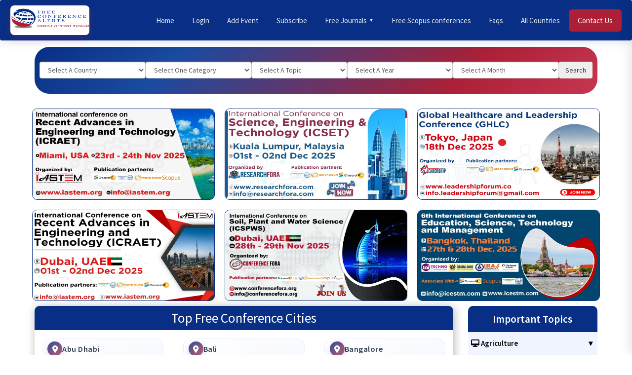

--- FILE ---
content_type: text/html; charset=UTF-8
request_url: https://www.freeconferencealerts.com/city-events.php?city=Changsha
body_size: 9522
content:
<!DOCTYPE html>

<html lang="en">

<head>
    <title>Free conference alerts</title>
    





<meta charset="UTF-8">

<meta name="viewport" content="width=device-width, initial-scale=1.0">

<link rel="canonical" href="https://www.freeconferencealerts.com/city-events.php?city=Changsha" />

<link rel="icon" href="//www.freeconferencealerts.com/images/favicon.ico?v=2" sizes="16x16 32x32" type="image/x-icon">

<link rel="icon" href="//www.freeconferencealerts.com/images/favicon.png" type="image/png" sizes="16x16">
<link rel="icon" href="//www.freeconferencealerts.com/images/favicon.png" type="image/png" sizes="32x32">
<link rel="icon" href="//www.freeconferencealerts.com/images/favicon.png" type="image/png" sizes="96x96">
<link rel="icon" href="//www.freeconferencealerts.com/images/favicon.png" type="image/png" sizes="192x192">

<link rel="apple-touch-icon" href="//www.freeconferencealerts.com/images/favicon.png" sizes="57x57">
<link rel="apple-touch-icon" href="//www.freeconferencealerts.com/images/favicon.png" sizes="72x72">
<link rel="apple-touch-icon" href="//www.freeconferencealerts.com/images/favicon.png" sizes="114x114">
<link rel="apple-touch-icon" href="//www.freeconferencealerts.com/images/favicon.png" sizes="144x144">

<link rel="icon" sizes="192x192" href="//www.freeconferencealerts.com/images/favicon.png" type="image/png">
<link rel="icon" sizes="512x512" href="//www.freeconferencealerts.com/images/favicon.png" type="image/png">




<link rel="stylesheet" href="https://cdnjs.cloudflare.com/ajax/libs/font-awesome/6.7.2/css/all.min.css"
    integrity="sha512-Evv84Mr4kqVGRNSgIGL/F/aIDqQb7xQ2vcrdIwxfjThSH8CSR7PBEakCr51Ck+w+/U6swU2Im1vVX0SVk9ABhg=="
    crossorigin="anonymous" referrerpolicy="no-referrer" />
<link href="https://fonts.googleapis.com/css2?family=Source+Sans+Pro:wght@200;300;400;600;700;900&display=swap"
    rel="stylesheet">
<!--This is a Minify css file from Bootstrap So don't make any changes on this file-->

<!--This is a Minify custom css file from Template So don't make any changes on this file-->

<!-- <link href="//www.freeconferencealerts.com/css/animate.css" rel="stylesheet" type="text/css" /> -->
<!-- <link href="//www.freeconferencealerts.com/css/responsive.css" rel="stylesheet" type="text/css" /> -->


 <link href="//www.freeconferencealerts.com/css/bootstrap.css" rel="stylesheet" type="text/css" />
<!-- <link href="//www.freeconferencealerts.com/css/scssstyle.css" rel="stylesheet" type="text/css" /> -->
<link href="//www.freeconferencealerts.com/css/style.css?ssfe" rel="stylesheet" type="text/css" />

<script src="https://www.freeconferencealerts.com/js/jquery.min.js" type="text/javascript"></script>
<script language="javascript" src="//www.freeconferencealerts.com/js/conferencealert.js" type="text/javascript"></script>


<!-- Google tag (gtag.js) -->

<script async src="https://www.googletagmanager.com/gtag/js?id=G-MN32EEB6V6"></script>

<script>
window.dataLayer = window.dataLayer || [];

function gtag() {
    dataLayer.push(arguments);
}

gtag('js', new Date());



gtag('config', 'G-MN32EEB6V6');
</script>



</head>

<body>

    <div class="free-header">
        <button class="back-to-top" type="button"></button>



<!--============================================================================================-->

<style>
    body {
        padding-top: 75px;
    }

    /* Navigation Bar */
    .navbar {
        position: fixed !important;
        top: 0;
        left: 0;
        right: 0;
        background: #082f85;
        box-shadow: 0 2px 20px rgba(8, 47, 133, 0.15);
        z-index: 1000;
        transition: all 0.3s ease;
    }

    .navbar.scrolled {
        box-shadow: 0 4px 30px rgba(8, 47, 133, 0.25);
        background: #082f85;
    }

    .nav-container {
        /* max-width: 1200px; */
        margin: 0 auto;
        padding: 0 20px;
        display: flex;
        justify-content: space-between;
        align-items: center;
        height: 80px;
    }

    /* Logo */
    .logo {
        display: flex;
        align-items: center;
        text-decoration: none;
        gap: 12px;
        justify-content: center;
    }

    .logo-icon {
        background: #fff;
        width: 160px;
        height: 60px;
        border-radius: 8px;
        transition: all 0.3s ease;
        box-shadow: 0 4px 15px rgba(171, 32, 55, 0.3);
    }

    .logo:hover .logo-icon {
        transform: translateY(-2px);
        box-shadow: 0 6px 20px rgba(171, 32, 55, 0.4);
    }

    .logo-text {
        color: white;
        font-size: 24px;
        font-weight: 700;
        letter-spacing: -0.5px;
    }

    /* Desktop Navigation */
    .nav-menu {
        display: flex;
        list-style: none;
        align-items: center;
        gap: 5px;
    }

    .nav-item {
        position: relative;
    }

    .nav-link {
        display: flex;
        align-items: center;
        gap: 5px;
        text-decoration: none;
        color: rgba(255, 255, 255, 0.9);
        font-weight: 500;
        font-size: 15px;
        padding: 12px 18px;
        border-radius: 6px;
        transition: all 0.3s ease;
        position: relative;
    }

    .nav-link:hover {
        color: white;
        background: rgba(255, 255, 255, 0.1);
        transform: translateY(-1px);
    }

    .nav-link.active {
        background: #ab2037;
        color: white;
    }

    /* Dropdown */
    .dropdown-arrow {
        font-size: 10px;
        margin-left: 4px;
        transition: transform 0.3s ease;
    }

    .dropdown:hover .dropdown-arrow {
        transform: rotate(180deg);
    }

    .dropdown-content {
        position: absolute;
        top: 100%;
        left: 0;
        background: white;
        min-width: 200px;
        border-radius: 8px;
        box-shadow: 0 10px 40px rgba(0, 0, 0, 0.15);
        opacity: 0;
        visibility: hidden;
        transform: translateY(-10px);
        transition: all 0.3s ease;
        border: 1px solid #e9ecef;
        overflow: hidden;
        margin-top: 10px;
    }

    .dropdown:hover .dropdown-content {
        opacity: 1;
        visibility: visible;
        transform: translateY(0);
    }

    .dropdown-item {
        display: block;
        padding: 14px 20px;
        color: #333;
        text-decoration: none;
        font-size: 14px;
        transition: all 0.3s ease;
        border-bottom: 1px solid #f1f3f4;
    }

    .dropdown-item:last-child {
        border-bottom: none;
    }

    .dropdown-item:hover {
        background: #f8f9fa;
        color: #ab2037;
        padding-left: 25px;
    }

    /* CTA Button */
    .cta-button {
        background: #ab2037;
        color: white;
        padding: 12px 24px;
        border-radius: 6px;
        text-decoration: none;
        font-weight: 600;
        font-size: 14px;
        transition: all 0.3s ease;
        border: none;
        cursor: pointer;
        margin-left: 10px;
    }

    .cta-button:hover {
        background: #8b1a2d;
        transform: translateY(-2px);
        box-shadow: 0 8px 25px rgba(171, 32, 55, 0.3);
    }

    /* Mobile Menu Toggle */
    .mobile-toggle {
        display: none;
        flex-direction: column;
        cursor: pointer;
        padding: 8px;
        border-radius: 4px;
        background: rgba(255, 255, 255, 0.1);
        border: none;
        z-index: 1001;
        position: relative;
    }

    .hamburger-line {
        width: 25px;
        height: 3px;
        background: white;
        margin: 2px 0;
        transition: all 0.3s ease;
        border-radius: 2px;
    }

    .mobile-toggle.active .hamburger-line:nth-child(1) {
        transform: rotate(45deg) translate(5px, 5px);
    }

    .mobile-toggle.active .hamburger-line:nth-child(2) {
        opacity: 0;
    }

    .mobile-toggle.active .hamburger-line:nth-child(3) {
        transform: rotate(-45deg) translate(7px, -6px);
    }

    /* Mobile Menu Overlay */
    .mobile-overlay {
        position: fixed;
        top: 0;
        left: 0;
        width: 100%;
        height: 100vh;
        background: rgba(0, 0, 0, 0.5);
        z-index: 1001;
        opacity: 0;
        visibility: hidden;
        transition: all 0.3s ease;
    }

    .mobile-overlay.active {
        opacity: 1;
        visibility: visible;
    }

    /* Mobile Menu - Right Sidebar */
    .mobile-menu {
        position: fixed;
        top: 0;
        right: 0;
        width: 280px;
        height: 100vh;
        background: white;
        box-shadow: -5px 0 20px rgba(0, 0, 0, 0.1);
        transform: translateX(100%);
        transition: transform 0.4s cubic-bezier(0.25, 0.46, 0.45, 0.94);
        z-index: 1002;
        overflow-y: auto;
        padding-top: 90px;
    }

    .mobile-menu.active {
        transform: translateX(0);
    }

    /* Mobile Menu Close Button */
    .mobile-close {
        position: absolute;
        top: 20px;
        right: 20px;
        background: none;
        border: none;
        font-size: 24px;
        color: #666;
        cursor: pointer;
        padding: 10px;
        border-radius: 50%;
        transition: all 0.3s ease;
        width: 44px;
        height: 44px;
        display: flex;
        align-items: center;
        justify-content: center;
    }

    .mobile-close:hover {
        background: #f1f3f4;
        color: #ab2037;
    }

    /* Mobile Menu Brand */
    .mobile-brand {
        display: flex;
        align-items: center;
        gap: 12px;
        padding: 0 25px 20px;
        border-bottom: 1px solid #e9ecef;
        margin-bottom: 20px;
        position: absolute;
        top: 20px;
        left: 0;
        right: 60px;
    }

    .mobile-brand-icon {
        width: 35px;
        height: 35px;
        background: linear-gradient(135deg, #ab2037 0%, #082f85 100%);
        border-radius: 6px;
        display: flex;
        align-items: center;
        justify-content: center;
        color: white;
        font-weight: bold;
        font-size: 14px;
    }

    .mobile-brand-text {
        color: #082f85;
        font-size: 18px;
        font-weight: 700;
        letter-spacing: -0.5px;
    }

    .mobile-nav-item {
        display: block;
        padding: 18px 25px;
        color: #333;
        text-decoration: none;
        font-size: 16px;
        font-weight: 500;
        border-bottom: 1px solid #f1f3f4;
        transition: all 0.3s ease;
        position: relative;
    }

    .mobile-nav-item:hover,
    .mobile-nav-item.active {
        background: linear-gradient(90deg, rgba(171, 32, 55, 0.1) 0%, transparent 100%);
        color: #ab2037;
        border-left: 3px solid #ab2037;
        padding-left: 22px;
    }

    .mobile-nav-item:last-of-type {
        border-bottom: none;
    }

    /* Mobile Dropdown */
    .mobile-dropdown {
        background: #f8f9fa;
        max-height: 0;
        overflow: hidden;
        transition: max-height 0.3s ease;
    }

    .mobile-dropdown.active {
        max-height: 360px;
    }

    .mobile-dropdown-item {
        padding: 15px 45px;
        font-size: 14px;
        color: #666;
        border-bottom: 1px solid #e9ecef;
        display: block;
        text-decoration: none;
        transition: all 0.3s ease;
    }

    .mobile-dropdown-item:hover {
        color: #ab2037;
        background: rgba(171, 32, 55, 0.05);
        padding-left: 50px;
    }

    .mobile-dropdown-item:last-child {
        border-bottom: none;
    }

    .mobile-cta {
        margin: 30px 25px 25px;
        background: #ab2037;
        color: white;
        padding: 15px;
        text-align: center;
        border-radius: 8px;
        font-weight: 600;
        display: block;
        text-decoration: none;
        transition: all 0.3s ease;
        box-shadow: 0 4px 15px rgba(171, 32, 55, 0.2);
    }

    .mobile-cta:hover {
        background: #8b1a2d;
        transform: translateY(-2px);
        box-shadow: 0 6px 20px rgba(171, 32, 55, 0.3);
    }

    /* Demo Content */
    .demo-content {
        padding: 60px 20px;
        max-width: 1200px;
        margin: 0 auto;
        text-align: center;
    }

    .demo-title {
        font-size: 2.5rem;
        color: #082f85;
        margin-bottom: 20px;
        font-weight: 700;
    }

    .demo-subtitle {
        font-size: 1.2rem;
        color: #666;
        margin-bottom: 40px;
        max-width: 600px;
        margin-left: auto;
        margin-right: auto;
    }

    .feature-cards {
        display: grid;
        grid-template-columns: repeat(auto-fit, minmax(300px, 1fr));
        gap: 30px;
        margin-top: 60px;
    }

    .feature-card {
        background: white;
        padding: 40px 30px;
        border-radius: 12px;
        box-shadow: 0 5px 20px rgba(8, 47, 133, 0.1);
        border: 1px solid #e9ecef;
        transition: all 0.3s ease;
    }

    .feature-card:hover {
        transform: translateY(-5px);
        box-shadow: 0 15px 40px rgba(8, 47, 133, 0.15);
        border-color: #ab2037;
    }

    .feature-icon {
        width: 60px;
        height: 60px;
        background: linear-gradient(135deg, #082f85, #ab2037);
        border-radius: 12px;
        display: flex;
        align-items: center;
        justify-content: center;
        color: white;
        font-size: 24px;
        margin: 0 auto 20px;
    }

    .feature-title {
        font-size: 1.5rem;
        color: #082f85;
        margin-bottom: 15px;
        font-weight: 600;
    }

    .feature-description {
        color: #666;
        line-height: 1.6;
    }

    .mobile-actions {
        display: none;
        align-items: center;
        gap: 8px;
    }

    .mobile-action-btn {
        background: rgba(255, 255, 255, 0.1);
        color: white;
        border: 1px solid rgba(255, 255, 255, 0.2);
        padding: 8px 12px;
        border-radius: 4px;
        font-size: 12px;
        font-weight: 500;
        cursor: pointer;
        transition: all 0.3s ease;
        white-space: nowrap;
    }

    .mobile-action-btn:hover {
        background: rgba(255, 255, 255, 0.2);
        border-color: rgba(255, 255, 255, 0.3);
        transform: translateY(-1px);
    }

    .mobile-action-btn.primary {
        background: #ab2037;
        border-color: #ab2037;
    }

    .mobile-action-btn.primary:hover {
        background: #8b1a2d;
        border-color: #8b1a2d;
    }

    /* Responsive Design */
    @media (max-width: 768px) {
        .nav-menu {
            display: none;
        }

        .mobile-toggle {
            display: flex;
        }

        .mobile-actions {
            display: flex;
        }

        .nav-container {
            padding: 0 15px;
            height: 70px;
        }

        .navbar {
            height: 70px;
        }

        body {
            padding-top: 70px;
        }

        .logo-text {
            font-size: 20px;
        }

        .logo-icon {
            width: 145px;
            height: 56px;
            font-size: 16px;
            display: flex;
            align-items: center;
            justify-content: center;
        }

        .demo-title {
            font-size: 2rem;
        }

        .demo-subtitle {
            font-size: 1rem;
        }

        .demo-content {
            padding: 40px 15px;
        }

        .feature-cards {
            grid-template-columns: 1fr;
            gap: 20px;
            margin-top: 40px;
        }

        .feature-card {
            padding: 30px 20px;
        }

        .mobile-menu {
            padding-top: 90px;
        }
    }

    @media (max-width: 480px) {
        .nav-container {
            padding: 0 10px;
        }

        .mobile-actions {
            gap: 6px;
        }

        .mobile-action-btn {
            padding: 6px 8px;
            font-size: 11px;
        }

        .logo-text {
            font-size: 18px;
        }

        .mobile-menu {
            width: 100%;
            max-width: 320px;
        }

        .mobile-nav-item {
            padding: 15px 20px;
            font-size: 15px;
        }

        .mobile-dropdown-item {
            padding: 12px 35px;
        }

        .mobile-cta {
            margin: 20px 20px 20px;
            padding: 12px;
        }
    }

    /* Smooth Scrolling */
    html {
        scroll-behavior: smooth;
    }

    /* Focus States for Accessibility */
    .nav-link:focus,
    .cta-button:focus,
    .mobile-toggle:focus,
    .mobile-close:focus {
        outline: 2px solid #ab2037;
        outline-offset: 2px;
    }

    /* Animation for menu items */
    .mobile-menu.active .mobile-nav-item {
        animation: slideInRight 0.3s ease forwards;
    }

    .mobile-menu.active .mobile-nav-item:nth-child(1) {
        animation-delay: 0.1s;
    }

    .mobile-menu.active .mobile-nav-item:nth-child(2) {
        animation-delay: 0.15s;
    }

    .mobile-menu.active .mobile-nav-item:nth-child(3) {
        animation-delay: 0.2s;
    }

    .mobile-menu.active .mobile-nav-item:nth-child(4) {
        animation-delay: 0.25s;
    }

    .mobile-menu.active .mobile-nav-item:nth-child(5) {
        animation-delay: 0.3s;
    }

    .mobile-menu.active .mobile-nav-item:nth-child(6) {
        animation-delay: 0.35s;
    }

    @keyframes slideInRight {
        from {
            opacity: 0;
            transform: translateX(30px);
        }

        to {
            opacity: 1;
            transform: translateX(0);
        }
    }
</style>

<!-- Mobile Overlay -->
<div class="mobile-overlay" id="mobileOverlay"></div>

<nav class="navbar" id="navbar">
    <div class="nav-container">
        <a href="//www.freeconferencealerts.com/" class="logo">
            <!-- <div class="logo-icon">B</div>
            <span class="logo-text">BrandName</span> -->
            <img class="logo-icon" src="//www.freeconferencealerts.com/images/Free-conference-alerts.png" alt="Free conference alerts logo">
        </a>

        <ul class="nav-menu">

            <li class="nav-item">
                <a href="//www.freeconferencealerts.com/" class="nav-link">Home</a>
            </li>
                            <li class="nav-item">
                    <a href="//www.freeconferencealerts.com/login" class="nav-link">Login </a>
                </li>
                <li class="nav-item">
                    <a href="//www.freeconferencealerts.com/add-event" class="nav-link">Add Event </a>
                </li>
                <li class="nav-item">
                    <a href="//www.freeconferencealerts.com/subscribe" class="nav-link">Subscribe </a>
                </li>
            
            <li class="nav-item dropdown">
                <a href="" class="nav-link">
                    Free Journals
                    <span class="dropdown-arrow">▼</span>
                </a>
                <div class="dropdown-content">
                    <a href="//www.freeconferencealerts.com/scopus-journal" class="dropdown-item">Scopus Journals</a>
                    <a href="//www.freeconferencealerts.com/sci-journals" class="dropdown-item">Sci Journals</a>
                    <a href="//www.freeconferencealerts.com/wos-journals" class="dropdown-item">Wos Journals</a>
                    <a href="//www.freeconferencealerts.com/google-scholar" class="dropdown-item">Google Scholar</a>
                    <a href="//www.freeconferencealerts.com/elsevier-journals" class="dropdown-item">Elsevier Journals</a>

                    <a href="//www.freeconferencealerts.com/academic-journal" class="dropdown-item">Academic Journal</a>
                    <a href="//www.freeconferencealerts.com/ejournal" class="dropdown-item">Ejournal</a>
                    <a href="//www.freeconferencealerts.com/free-journals" class="dropdown-item">Free Journals</a>

                </div>
            </li>
            <li class="nav-item">
                <a href="//www.freeconferencealerts.com/scopus-conferences" class="nav-link">Free Scopus conferences</a>
            </li>
            <li class="nav-item">
                <a href="//www.freeconferencealerts.com/faq" class="nav-link">Faqs</a>
            </li>
            <li class="nav-item">
                <a href="//www.freeconferencealerts.com/Country" class="nav-link">All Countries</a>
            </li>
            <li class="nav-item">
                <a href="//www.freeconferencealerts.com/contact" class="nav-link active">Contact Us</a>
            </li>
            <!-- <li class="nav-item">
                <a href="//www.freeconferencealerts.com/contact" class="cta-button">Contact Us</a>
            </li> -->


        </ul>
                    <div class="mobile-actions">
                <a href="//www.freeconferencealerts.com/login"><button class="mobile-action-btn"><i class="fas fa-user"></i>&nbsp;Login</button></a>
                <a href="//www.freeconferencealerts.com/subscribe"><button class="mobile-action-btn primary"><i class="fas fa-bell"></i>&nbsp;Subscribe</button></a>
            </div>
        
        <button class="mobile-toggle" id="mobileToggle" aria-label="Toggle menu">
            <span class="hamburger-line"></span>
            <span class="hamburger-line"></span>
            <span class="hamburger-line"></span>
        </button>
    </div>
</nav>

<div class="mobile-menu" id="mobileMenu">
    <div class="mobile-brand">
        <img class="logo-icon" src="//www.freeconferencealerts.com/images/Free-conference-alerts.png" alt="Free conference alerts logo">
    </div>
    <button class="mobile-close" id="mobileClose" aria-label="Close menu">
        ×
    </button>


    <a href="//www.freeconferencealerts.com/" class="mobile-nav-item active">Home</a>

            <a href="//www.freeconferencealerts.com/login" class="mobile-nav-item">Login</a>
        <a href="//www.freeconferencealerts.com/add-event" class="mobile-nav-item">Add Event</a>
        <a href="//www.freeconferencealerts.com/subscribe" class="mobile-nav-item">Subscribe </a>
    



    <a href="" class="mobile-nav-item" id="mobileServicesToggle">
        Free Journals ▼
    </a>
    <div class="mobile-dropdown" id="mobileServicesDropdown">
        <a href="//www.freeconferencealerts.com/scopus-journal" class="mobile-dropdown-item">Scopus Journals</a>
        <a href="//www.freeconferencealerts.com/sci-journals" class="mobile-dropdown-item">Sci Journals</a>
        <a href="//www.freeconferencealerts.com/wos-journals" class="mobile-dropdown-item">Wos Journals</a>
        <a href="//www.freeconferencealerts.com/google-scholar" class="mobile-dropdown-item">Google Scholar</a>
        <a href="//www.freeconferencealerts.com/elsevier-journals" class="mobile-dropdown-item">Elsevier Journals</a>
        <a href="//www.freeconferencealerts.com/academic-journal" class="mobile-dropdown-item">Academic Journal</a>
        <a href="//www.freeconferencealerts.com/ejournal" class="mobile-dropdown-item">Ejournal</a>
        <a href="//www.freeconferencealerts.com/free-journals" class="mobile-dropdown-item">Free Journals</a>

    </div>
    <a href="//www.freeconferencealerts.com/scopus-conferences" class="mobile-nav-item">Free Scopus conferences</a>
    <a href="//www.freeconferencealerts.com/faq" class="mobile-nav-item">Faqs</a>
    <a href="//www.freeconferencealerts.com/Country" class="mobile-nav-item">All Countries</a>
    <a href="//www.freeconferencealerts.com/contact" class="mobile-cta">Contact Us</a>

</div>

<script>
    
</script>
<!--============================================================================================-->




<div class="container">
    <div class="home-banner-alignment">

        <!--<h2>Global Promotion</h2><br>
-->
        
<style>
	.img-responsive-banner {
		width: 370px;
		height: 185px;
		border: 1px solid #082f85;
		margin-top: 10px;
	}
</style>
<div class="row" style="display: flex;flex-wrap: wrap;justify-content: center;">
	


	




	<div class="clearfix"> </div>
</div>
    </div>


</div>    </div>

    <section class="upcmig-cnf">
        <div class="container">

            <div class="row">
                <div class="col-md-12">


                    <div class="left-body-txt">
                        <div class="inr-body-hdng text-center"> 404 Page</div>

                        <img src="https://www.freeconferencealerts.com/images/error-404.jpg" alt="404 page" style="width: 100%;">

                    </div>



                </div>

            </div>
        </div>
    </section>


    <footer class="footer">
        
<!-- Modern Footer -->
<div class="modern-footer">
    <div class="container">
        <div class="footer-top-wave"></div>

        <div class="footer-container">
            <div class="container-fluid">
                <div class="footer-main-content">
                    <!-- Brand Section -->
                    <div class="footer-brand">
                        <div class="brand-logo-wrapper">
                            <a href="//www.freeconferencealerts.com/">
                                <img src="//www.freeconferencealerts.com/images/Free-conference-alerts.png"
                                    alt="Free Conference Alerts"
                                    class="footer-logo" />
                            </a>
                        </div>
                        <p class="brand-description">
                            Your premier destination for discovering academic conferences worldwide. Stay updated with the latest conference alerts, networking opportunities, and academic events across all disciplines.
                        </p>
                    </div>

                    <!-- Quick Links -->
                    <div class="footer-section">
                        <h4 class="section-title">Quick Links</h4>
                        <ul class="footer-links">
                            <li><a href="//www.freeconferencealerts.com/about">About Us</a></li>
                            <li><a href="//www.freeconferencealerts.com/contact">Contact Us</a></li>
                            <li><a href="//www.freeconferencealerts.com/faq">FAQ</a></li>
                            <li><a href="//www.freeconferencealerts.com/conference-partners">Partners</a></li>
                            <li><a href="//www.freeconferencealerts.com/blog/">Blog</a></li>
                        </ul>
                    </div>

                    <!-- Legal -->
                    <div class="footer-section">
                        <h4 class="section-title">Legal</h4>
                        <ul class="footer-links">
                            <li><a href="//www.freeconferencealerts.com/terms">Terms & Conditions</a></li>
                            <li><a href="//www.freeconferencealerts.com/privacy-policy">Privacy Policy</a></li>
                            <li><a href="//www.freeconferencealerts.com/cookies-policy">Cookie Policy</a></li>
                            <!-- <li><a href="//www.freeconferencealerts.com/disclaimer.php">Disclaimer</a></li> -->
                        </ul>
                    </div>

                    <!-- Connect & Newsletter -->
                    <div class="footer-section social-section">
                        <h4 class="section-title">Stay Connected</h4>
                        <div class="social-grid">
                            <a href="https://www.facebook.com/freeconferencealerts" target="_blank" class="social-link" aria-label="Facebook">
                                <i class="fa-brands fa-facebook"></i>
                            </a>
                            <a href="https://twitter.com/freeconfalerts" target="_blank" class="social-link" aria-label="Twitter">
                                <i class="fa-brands fa-x-twitter"></i>
                            </a>
                            <a href="https://www.linkedin.com/in/freeconferencealerts/" target="_blank" class="social-link" aria-label="LinkedIn">
                                <i class="fa-brands fa-linkedin"></i>
                            </a>
                            <a href="https://www.instagram.com/freeconferencealerts/" target="_blank" class="social-link" aria-label="Instagram">
                                <i class="fa-brands fa-instagram"></i>
                            </a>
                            <a href="https://www.youtube.com/@Freeconferencealerts" target="_blank" class="social-link" aria-label="YouTube">
                                <i class="fa-brands fa-youtube"></i>
                            </a>
                            <a href="https://t.me/freeConferencealerts" target="_blank" class="social-link" aria-label="Telegram">
                                <i class="fa-brands fa-telegram"></i>
                            </a>
                            <a href="https://in.pinterest.com/freeconferencealerts/" target="_blank" class="social-link" aria-label="Pinterest">
                                <i class="fa-brands fa-pinterest"></i>
                            </a>
                            <a href="https://sites.google.com/site/freeconferencealerts/" target="_blank" class="social-link" aria-label="Google">
                                <i class="fa-brands fa-google"></i>
                            </a>
                            <a href="https://freeconferencealerts.com/blog/" target="_blank" class="social-link" aria-label="Blog">
                                <i class="fa-solid fa-blog"></i>
                            </a>
                        </div>

                    </div>
                </div>
            </div>
        </div>

    </div>
    <!-- Footer Bottom -->
    <div class="footer-bottom">
        <div class="container">
            <div class="container-fluid">
                <div class="footer-bottom-content">
                    <p class="copyright-text">© 2025 Free Conference Alerts. All Rights Reserved.</p>
                    <!-- <ul class="footer-bottom-links">
                        <li><a href="//www.freeconferencealerts.com/sitemap.xml">Sitemap</a></li>
                        <li><a href="//www.freeconferencealerts.com/accessibility.php">Accessibility</a></li>
                        <li><a href="//www.freeconferencealerts.com/support.php">Support</a></li>
                    </ul> -->
                </div>
            </div>
        </div>
    </div>
</div>
<!--############################################################################################################################-->




<!-- <script src="//www.freeconferencealerts.com/js/jquery-2.1.4.min.js?1762591243" type="text/javascript"></script> -->
<!-- <script src="//www.freeconferencealerts.com/js/bootstrap.js?1762591243" type="text/javascript"></script> -->
<!-- <script src="//www.freeconferencealerts.com/js/droopmenu.js" type="text/javascript"></script> -->

<!-- <script src="https://www.freeconferencealerts.com/js/jquery.min.js?1762591243" type="text/javascript"></script> -->

<script src="//www.freeconferencealerts.com/js/toggle.js?1762591243"></script>

<!--Read more about button-->
<style>


</style>

<!-- Main Container -->
<div class="amf-main-container">


    <!-- Bottom Navigation -->
    <div class="amf-bottom-nav">
        <div class="container-fluid">
            <div class="amf-starting-button-down">
                <div class="col-xs-3 text-center">
                    <button class="amf-nav-btn" onclick="amfShowFilter('filter')">
                        <i class="fas fa-sliders"></i>
                        Filter
                    </button>
                </div>
                <div class="col-xs-3 text-center">
                    <button class="amf-nav-btn" onclick="amfShowFilter('country')">
                        <i class="fas fa-globe"></i>
                        Country
                    </button>
                </div>
                <div class="col-xs-3 text-center">
                    <button class="amf-nav-btn" onclick="amfShowFilter('city')">
                        <i class="fas fa-map-marker-alt"></i>
                        City
                    </button>
                </div>
                <div class="col-xs-3 text-center">
                    <button class="amf-nav-btn" onclick="amfShowFilter('topic')">
                        <i class="fas fa-tags"></i>
                        Topic
                    </button>
                </div>
            </div>
        </div>
    </div>
</div>

<!-- Filter Overlay -->
<div class="amf-filter-overlay" id="amf-filterOverlay">
    <!-- Filter Header -->
    <div class="amf-filter-header">
        <div class="amf-row-header">
            <div class="col-xs-6">
                <button class="btn amf-header-btn" onclick="amfHideFilter()">
                    <i class="fas fa-times"></i> Close
                </button>
            </div>
            <div class="col-xs-6 text-right">
                <button class="btn amf-header-btn" onclick="amfClearAllFilters()">
                    <i class="fas fa-undo"></i> Reset
                </button>
            </div>
        </div>
    </div>

    <div class="amf-filter-body">
        <!-- Filter Tabs -->
        <div class="amf-filter-tabs-section">
            <button class="btn amf-tab-btn amf-active" data-tab="continent" onclick="amfShowTab('continent')">
                <i class="fas fa-earth-americas"></i> Continent
            </button>
            <button class="btn amf-tab-btn" data-tab="country" onclick="amfShowTab('country')">
                <i class="fas fa-flag"></i> Country
            </button>
            <button class="btn amf-tab-btn" data-tab="city" onclick="amfShowTab('city')">
                <i class="fas fa-city"></i> City
            </button>
            <button class="btn amf-tab-btn" data-tab="topic" onclick="amfShowTab('topic')">
                <i class="fas fa-lightbulb"></i> Topic
            </button>
            <button class="btn amf-tab-btn" data-tab="month" onclick="amfShowTab('month')">
                <i class="fas fa-calendar"></i> Month
            </button>
        </div>

        <!-- Filter Content -->
        <div class="amf-filter-content-section">
            <!-- Search Bar -->
            <div class="amf-search-container">
                <i class="fas fa-search amf-search-icon"></i>
                <input type="text" class="amf-search-input" id="amf-searchInput" placeholder="Search...">
            </div>
            <!-- NEW: Container for Cross-Filter Pills -->
            <div class="amf-cross-filter-container" id="amf-crossFilters"></div>
            <!-- Filter Lists -->
            <div class="amf-filter-list" id="amf-filterList">
                <!-- Dynamic content will be loaded here -->
            </div>
        </div>
    </div>

    <!-- Bottom Actions -->
    <div class="amf-bottom-actions">
        <div class="amf-row-header">
            <div class="col-xs-6">
                <div class="amf-count-display">
                    <span id="amf-conferenceCount">1,247</span> Conferences
                </div>
            </div>
            <div class="col-xs-6">
                <button class="btn amf-apply-btn" onclick="amfApplyFilters()">
                    <i class="fas fa-check-circle"></i> Apply
                </button>
            </div>
        </div>
    </div>
</div>



<script>
    // All JS functions and variables are prefixed with "amf"
    const amfFullData = {
        continent: ['North America', 'Europe', 'Asia', 'South America', 'Africa', 'Oceania'],
        country: [],
        city: [],
        topic: [],
        month: ['January', 'February', 'March', 'April', 'May', 'June', 'July', 'August', 'September', 'October', 'November', 'December']
    };

    let amfCountryToContinentMap = {};
    let amfCurrentTab = 'continent';
    let amfSelectedFilters = {
        continent: null,
        country: null,
        city: null,
        topic: null,
        month: null
    };

    async function amfInitializeFilters() {
        try {
            const [countriesRes, citiesRes, topicsRes] = await Promise.all([
                fetch('https://www.freeconferencealerts.com/json/countries.json'), fetch('https://www.freeconferencealerts.com/json/city.json'), fetch('https://www.freeconferencealerts.com/json/event-topics.json')
            ]);
            if (!countriesRes.ok || !citiesRes.ok || !topicsRes.ok) {
                throw new Error('Network response was not ok.');
            }
            const countriesData = await countriesRes.json();
            const citiesData = await citiesRes.json();
            const topicsData = await topicsRes.json();

            amfFullData.country = countriesData;
            amfFullData.city = citiesData.filter(c => c.pleace_name && c.pleace_name.trim() !== "");
            amfFullData.topic = [...new Set(topicsData.map(item => item.topic))].sort();

            countriesData.forEach(country => {
                if (country.region) {
                    amfCountryToContinentMap[country.country] = country.region;
                }
            });

            amfShowTab(amfCurrentTab);
        } catch (error) {
            console.error("Failed to load filter data:", error);
            document.getElementById('amf-filterList').innerHTML = `<div class="amf-filter-item" style="color: var(--amf-secondary-red);">Error loading filter data.</div>`;
        }
    }

    function amfShowFilter(type = 'filter') {
        document.getElementById('amf-filterOverlay').classList.add('amf-active');
        const targetTab = (type === 'filter') ? 'continent' : type;
        amfShowTab(targetTab);
    }

    function amfHideFilter() {
        document.getElementById('amf-filterOverlay').classList.remove('amf-active');
    }

    function amfShowTab(tabName) {
        amfCurrentTab = tabName;
        document.querySelectorAll('.amf-tab-btn').forEach(btn => {
            btn.classList.toggle('amf-active', btn.dataset.tab === tabName);
        });
        document.getElementById('amf-searchInput').placeholder = `Search in ${tabName}...`;
        document.getElementById('amf-searchInput').value = '';
        amfLoadFilterList();
    }

    // --- UPDATED: To handle multi-level pill rendering ---
    function amfRenderCrossFilterPills() {
        const container = document.getElementById('amf-crossFilters');
        container.innerHTML = '';
        const {
            continent,
            country
        } = amfSelectedFilters;
        let pillsHtml = '';

        if (continent) {
            if (amfCurrentTab === 'country' || amfCurrentTab === 'city') {
                pillsHtml += `
                    <div class="amf-filter-pill">
                        ${continent}
                        <span class="amf-filter-pill-remove" onclick="amfRemoveContinentFilter()">&times;</span>
                    </div>`;
            }
        }
        if (country) {
            if (amfCurrentTab === 'city') {
                pillsHtml += `
                    <div class="amf-filter-pill">
                        ${country}
                        <span class="amf-filter-pill-remove" onclick="amfRemoveCountryFilter()">&times;</span>
                    </div>`;
            }
        }
        container.innerHTML = pillsHtml;
    }

    // --- UPDATED: Now clears dependent child filters ---
    function amfRemoveContinentFilter() {
        amfSelectedFilters.continent = null;
        amfSelectedFilters.country = null; // Also clear country
        amfSelectedFilters.city = null; // Also clear city
        amfLoadFilterList();
    }

    // --- NEW: Function to remove only the country filter ---
    function amfRemoveCountryFilter() {
        amfSelectedFilters.country = null;
        amfSelectedFilters.city = null; // Also clear city
        amfLoadFilterList();
    }

    // --- UPDATED: With full multi-level filtering logic ---
    function amfLoadFilterList() {
        amfRenderCrossFilterPills();
        const listContainer = document.getElementById('amf-filterList');
        const searchTerm = document.getElementById('amf-searchInput').value.toLowerCase();
        let itemsToDisplay = [];

        const {
            continent,
            country
        } = amfSelectedFilters;

        // Determine the list of items based on current tab and active filters
        if (amfCurrentTab === 'city') {
            if (country) { // Highest precedence: filter by selected country
                itemsToDisplay = amfFullData.city.filter(c => c.country_name === country).map(c => c.pleace_name);
            } else if (continent) { // Next precedence: filter by selected continent
                itemsToDisplay = amfFullData.city.filter(c => amfCountryToContinentMap[c.country_name] === continent).map(c => c.pleace_name);
            } else {
                itemsToDisplay = amfFullData.city.map(c => c.pleace_name); // Show all
            }
        } else if (amfCurrentTab === 'country') {
            if (continent) { // Filter by selected continent
                itemsToDisplay = amfFullData.country.filter(c => c.region === continent).map(c => c.country);
            } else {
                itemsToDisplay = amfFullData.country.map(c => c.country); // Show all
            }
        } else {
            // Default behavior for Topic, Month, and Continent tabs
            itemsToDisplay = amfFullData[amfCurrentTab] || [];
        }

        let allItems = [...new Set(itemsToDisplay)];
        if (searchTerm) {
            allItems = allItems.filter(item => item.toLowerCase().includes(searchTerm));
        }

        const selectedItem = amfSelectedFilters[amfCurrentTab];
        const selectedList = selectedItem && allItems.includes(selectedItem) ? [selectedItem] : [];
        let unselectedList = allItems.filter(item => item !== selectedItem);
        if (amfCurrentTab !== 'month') {
            unselectedList.sort();
        }
        const orderedItems = [...selectedList, ...unselectedList];

        if (orderedItems.length === 0) {
            listContainer.innerHTML = `<div class="amf-filter-item">No results found.</div>`;
        } else {
            listContainer.innerHTML = orderedItems.map(item => {
                const isSelected = (item === selectedItem);
                return `
                    <div class="amf-filter-item ${isSelected ? 'amf-selected' : ''}" onclick="amfToggleFilter('${item}')">
                        <input type="checkbox" class="amf-filter-checkbox" ${isSelected ? 'checked' : ''} onchange="event.stopPropagation(); amfToggleFilter('${item}')">
                        <span class="amf-filter-label">${item}</span>
                    </div>`;
            }).join('');
        }
    }

    // --- UPDATED: To handle clearing of dependent filters ---
    function amfToggleFilter(item) {
        const previousSelection = amfSelectedFilters[amfCurrentTab];

        // If the clicked item is already selected, deselect it. Otherwise, select it.
        amfSelectedFilters[amfCurrentTab] = (previousSelection === item) ? null : item;

        // If the selection has actually changed, clear dependent filters
        if (previousSelection !== item) {
            if (amfCurrentTab === 'continent') {
                amfSelectedFilters.country = null;
                amfSelectedFilters.city = null;
            }
            if (amfCurrentTab === 'country') {
                amfSelectedFilters.city = null;
            }
        }

        amfLoadFilterList();
        amfUpdateConferenceCount();

        // --- ADD THIS LINE ---
        document.getElementById('amf-filterList').scrollTop = 0;
    }

    function amfClearAllFilters() {
        Object.keys(amfSelectedFilters).forEach(key => {
            amfSelectedFilters[key] = null;
        });
        amfLoadFilterList();
        amfUpdateConferenceCount();
    }

    function amfUpdateConferenceCount() {
        const baseCount = 1247;
        const selectedCount = Object.values(amfSelectedFilters).filter(val => val !== null).length;
        const newCount = Math.max(0, baseCount - (selectedCount * Math.floor(Math.random() * (200 - 100 + 1) + 100)));
        document.getElementById('amf-conferenceCount').textContent = newCount.toLocaleString();
    }

    function amfSlugify(text) {
        if (!text) return '';
        return text
            .toString()
            .toLowerCase()
            .trim()
            .replace(/\s+/g, '-') // Replace spaces with -
            .replace(/[^\w\-]+/g, '') // Remove all non-word characters except hyphens
            .replace(/\-\-+/g, '-'); // Replace multiple - with a single -
    }

    // --- FINAL VERSION: amfApplyFilters function for advanced combinations ---
    function amfApplyFilters() {
        const baseUrl = 'https://www.freeconferencealerts.com';
        const {
            continent,
            country,
            city,
            topic,
            month
        } = amfSelectedFilters;

        const pathParts = [];

        // Step 1: Establish the location base with strict priority (City > Country > Continent)
        let hasLocation = false;
        if (city) {
            pathParts.push('place', amfSlugify(city));
            hasLocation = true;
        } else if (country) {
            pathParts.push(amfSlugify(country));
            hasLocation = true;
        } else if (continent) {
            pathParts.push(amfSlugify(continent));
            hasLocation = true;
        }

        // Step 2: Handle Topic. Can be appended or standalone.
        if (topic) {
            if (!hasLocation) {
                // If there's no location, 'topic' is the primary filter.
                pathParts.push('topicevent', amfSlugify(topic));
            } else {
                // Otherwise, append it to the location path.
                pathParts.push(amfSlugify(topic));
            }
        }

        // Step 3: Handle Month. Can be appended or standalone (if topic is also absent).
        if (month) {
            if (!hasLocation && !topic) {
                // If no location OR topic, 'month' is the primary filter.
                pathParts.push('month', amfSlugify(month));
            } else {
                // Otherwise, append it.
                pathParts.push(amfSlugify(month));
            }
        }

        // Step 4: Construct the final URL.
        let finalUrl = baseUrl;
        if (pathParts.length > 0) {
            finalUrl += '/' + pathParts.join('/');
        } else {
            finalUrl += '/'; // Default to homepage if nothing is selected.
        }

        // --- Action: Redirect the user ---

        // For testing, we will show an alert with the generated URL.
        // alert(`The final URL would be:\n${finalUrl}`);

        // For your live website, you would uncomment the line below.
        window.location.href = finalUrl;

        amfHideFilter();
    }


    document.getElementById('amf-searchInput').addEventListener('input', amfLoadFilterList);
    document.addEventListener('DOMContentLoaded', amfInitializeFilters);
</script>    </footer>


    <script type="text/javascript">
        setTimeout(function() {
            window.location.href = "https://www.freeconferencealerts.com/"; // Replace with your target URL
        }, 3000); // 3000 milliseconds = 3 seconds
    </script>

</body>

</html>

--- FILE ---
content_type: text/html; charset=UTF-8
request_url: https://www.freeconferencealerts.com/
body_size: 31585
content:
<!DOCTYPE html>

<html lang="en">

<head>
    <title>Free international conferences 2025-2026</title>

    <meta name="description" content="Find the Latest Free International Conferences 2025-2026 with Free Conference Alerts - The official conference alerts website for Free Upcoming Conference, Event, Seminar, Webinar & Workshop." />

    <meta name="keywords" content="Free Conference Alerts,  Free Upcoming Conferences,  Free Academic Conferences,  Free International Conferences 2025-2026,  Free Research conferences,  Free Scientific Conferences, Free International Virtual Conferences, Free Scopus Indexed Conferences 2025-2026,  Free Journals,  Free Upcoming International Conference 2025-2026, Free Conference 2025-2026, free conference alerts 2025-2026, Free conferences in 2025-2026, Free Engineering Conferences, Free Conferences in india, Free world conferences, Free Medical conferences, Free Engineering Conferences, Free Conferences in India" />

    <meta name="robots" content="index, follow" />
    <meta name="alexaVerifyID" content="HwY_0hrJ8cZrKJHhdYliVLdJs1M" />
    <link rel="alternate" href="https://www.freeconferencealerts.com/" hreflang="en-in" />
    <link rel="canonical" href="https://www.freeconferencealerts.com/" />


    





<meta charset="UTF-8">

<meta name="viewport" content="width=device-width, initial-scale=1.0">

<link rel="canonical" href="https://www.freeconferencealerts.com/" />

<link rel="icon" href="//www.freeconferencealerts.com/images/favicon.ico?v=2" sizes="16x16 32x32" type="image/x-icon">

<link rel="icon" href="//www.freeconferencealerts.com/images/favicon.png" type="image/png" sizes="16x16">
<link rel="icon" href="//www.freeconferencealerts.com/images/favicon.png" type="image/png" sizes="32x32">
<link rel="icon" href="//www.freeconferencealerts.com/images/favicon.png" type="image/png" sizes="96x96">
<link rel="icon" href="//www.freeconferencealerts.com/images/favicon.png" type="image/png" sizes="192x192">

<link rel="apple-touch-icon" href="//www.freeconferencealerts.com/images/favicon.png" sizes="57x57">
<link rel="apple-touch-icon" href="//www.freeconferencealerts.com/images/favicon.png" sizes="72x72">
<link rel="apple-touch-icon" href="//www.freeconferencealerts.com/images/favicon.png" sizes="114x114">
<link rel="apple-touch-icon" href="//www.freeconferencealerts.com/images/favicon.png" sizes="144x144">

<link rel="icon" sizes="192x192" href="//www.freeconferencealerts.com/images/favicon.png" type="image/png">
<link rel="icon" sizes="512x512" href="//www.freeconferencealerts.com/images/favicon.png" type="image/png">




<link rel="stylesheet" href="https://cdnjs.cloudflare.com/ajax/libs/font-awesome/6.7.2/css/all.min.css"
    integrity="sha512-Evv84Mr4kqVGRNSgIGL/F/aIDqQb7xQ2vcrdIwxfjThSH8CSR7PBEakCr51Ck+w+/U6swU2Im1vVX0SVk9ABhg=="
    crossorigin="anonymous" referrerpolicy="no-referrer" />
<link href="https://fonts.googleapis.com/css2?family=Source+Sans+Pro:wght@200;300;400;600;700;900&display=swap"
    rel="stylesheet">
<!--This is a Minify css file from Bootstrap So don't make any changes on this file-->

<!--This is a Minify custom css file from Template So don't make any changes on this file-->

<!-- <link href="//www.freeconferencealerts.com/css/animate.css" rel="stylesheet" type="text/css" /> -->
<!-- <link href="//www.freeconferencealerts.com/css/responsive.css" rel="stylesheet" type="text/css" /> -->


 <link href="//www.freeconferencealerts.com/css/bootstrap.css" rel="stylesheet" type="text/css" />
<!-- <link href="//www.freeconferencealerts.com/css/scssstyle.css" rel="stylesheet" type="text/css" /> -->
<link href="//www.freeconferencealerts.com/css/style.css?ssfe" rel="stylesheet" type="text/css" />

<script src="https://www.freeconferencealerts.com/js/jquery.min.js" type="text/javascript"></script>
<script language="javascript" src="//www.freeconferencealerts.com/js/conferencealert.js" type="text/javascript"></script>


<!-- Google tag (gtag.js) -->

<script async src="https://www.googletagmanager.com/gtag/js?id=G-MN32EEB6V6"></script>

<script>
window.dataLayer = window.dataLayer || [];

function gtag() {
    dataLayer.push(arguments);
}

gtag('js', new Date());



gtag('config', 'G-MN32EEB6V6');
</script>




    <script type="application/ld+json">
        {
            "@context": "http://schema.org",
            "@type": "Organization",
            "name": "Freeconferencealerts",
            "brand": "Free Conference",
            "url": "https://www.freeconferencealerts.com/",
            "logo": "https://www.freeconferencealerts.com/images/logo.png",
            "email": "info@freeconferencealerts.com",
            "makesOffer": "free conference alerts, Free conferences in 2025-2026, Free Engineering Conferences, Free Conferences in india, Free world conferences, All Free conferences, Free Medical Conferences, Free Conference Alerts India, Free Conference Alerts 2025-2026, conference alert, Conference Alerts 2025-2026, Free Conference 2025-2026,  All Free Conferences 2025-2026",
            "description": "Free worldwide Upcoming Conference alerts service from freeconferencealerts.com. Find all upcoming Free conference alerts list in- engineering, technology, Health and Medicine, Mathematics & academic conferences. Subscribe for e-Mail Alerts.",
            "sameAs": ["https://www.facebook.com/freeconferencealerts", "https://twitter.com/freeconfalerts", "https://www.linkedin.com/in/freeconferencealerts/", "https://www.instagram.com/freeconferencealerts/"],
            "address": {
                "@type": "PostalAddress",
                "streetAddress": "Kamakantia, Balanga, Puri",
                "addressLocality": "Bhubaneswar",
                "addressRegion": "Odisha",
                "postalCode": "752105"
            }
        }
    </script>


</head>

<body>

    <div class="free-header">
        <button class="back-to-top" type="button"></button>



<!--============================================================================================-->

<style>
    body {
        padding-top: 75px;
    }

    /* Navigation Bar */
    .navbar {
        position: fixed !important;
        top: 0;
        left: 0;
        right: 0;
        background: #082f85;
        box-shadow: 0 2px 20px rgba(8, 47, 133, 0.15);
        z-index: 1000;
        transition: all 0.3s ease;
    }

    .navbar.scrolled {
        box-shadow: 0 4px 30px rgba(8, 47, 133, 0.25);
        background: #082f85;
    }

    .nav-container {
        /* max-width: 1200px; */
        margin: 0 auto;
        padding: 0 20px;
        display: flex;
        justify-content: space-between;
        align-items: center;
        height: 80px;
    }

    /* Logo */
    .logo {
        display: flex;
        align-items: center;
        text-decoration: none;
        gap: 12px;
        justify-content: center;
    }

    .logo-icon {
        background: #fff;
        width: 160px;
        height: 60px;
        border-radius: 8px;
        transition: all 0.3s ease;
        box-shadow: 0 4px 15px rgba(171, 32, 55, 0.3);
    }

    .logo:hover .logo-icon {
        transform: translateY(-2px);
        box-shadow: 0 6px 20px rgba(171, 32, 55, 0.4);
    }

    .logo-text {
        color: white;
        font-size: 24px;
        font-weight: 700;
        letter-spacing: -0.5px;
    }

    /* Desktop Navigation */
    .nav-menu {
        display: flex;
        list-style: none;
        align-items: center;
        gap: 5px;
    }

    .nav-item {
        position: relative;
    }

    .nav-link {
        display: flex;
        align-items: center;
        gap: 5px;
        text-decoration: none;
        color: rgba(255, 255, 255, 0.9);
        font-weight: 500;
        font-size: 15px;
        padding: 12px 18px;
        border-radius: 6px;
        transition: all 0.3s ease;
        position: relative;
    }

    .nav-link:hover {
        color: white;
        background: rgba(255, 255, 255, 0.1);
        transform: translateY(-1px);
    }

    .nav-link.active {
        background: #ab2037;
        color: white;
    }

    /* Dropdown */
    .dropdown-arrow {
        font-size: 10px;
        margin-left: 4px;
        transition: transform 0.3s ease;
    }

    .dropdown:hover .dropdown-arrow {
        transform: rotate(180deg);
    }

    .dropdown-content {
        position: absolute;
        top: 100%;
        left: 0;
        background: white;
        min-width: 200px;
        border-radius: 8px;
        box-shadow: 0 10px 40px rgba(0, 0, 0, 0.15);
        opacity: 0;
        visibility: hidden;
        transform: translateY(-10px);
        transition: all 0.3s ease;
        border: 1px solid #e9ecef;
        overflow: hidden;
        margin-top: 10px;
    }

    .dropdown:hover .dropdown-content {
        opacity: 1;
        visibility: visible;
        transform: translateY(0);
    }

    .dropdown-item {
        display: block;
        padding: 14px 20px;
        color: #333;
        text-decoration: none;
        font-size: 14px;
        transition: all 0.3s ease;
        border-bottom: 1px solid #f1f3f4;
    }

    .dropdown-item:last-child {
        border-bottom: none;
    }

    .dropdown-item:hover {
        background: #f8f9fa;
        color: #ab2037;
        padding-left: 25px;
    }

    /* CTA Button */
    .cta-button {
        background: #ab2037;
        color: white;
        padding: 12px 24px;
        border-radius: 6px;
        text-decoration: none;
        font-weight: 600;
        font-size: 14px;
        transition: all 0.3s ease;
        border: none;
        cursor: pointer;
        margin-left: 10px;
    }

    .cta-button:hover {
        background: #8b1a2d;
        transform: translateY(-2px);
        box-shadow: 0 8px 25px rgba(171, 32, 55, 0.3);
    }

    /* Mobile Menu Toggle */
    .mobile-toggle {
        display: none;
        flex-direction: column;
        cursor: pointer;
        padding: 8px;
        border-radius: 4px;
        background: rgba(255, 255, 255, 0.1);
        border: none;
        z-index: 1001;
        position: relative;
    }

    .hamburger-line {
        width: 25px;
        height: 3px;
        background: white;
        margin: 2px 0;
        transition: all 0.3s ease;
        border-radius: 2px;
    }

    .mobile-toggle.active .hamburger-line:nth-child(1) {
        transform: rotate(45deg) translate(5px, 5px);
    }

    .mobile-toggle.active .hamburger-line:nth-child(2) {
        opacity: 0;
    }

    .mobile-toggle.active .hamburger-line:nth-child(3) {
        transform: rotate(-45deg) translate(7px, -6px);
    }

    /* Mobile Menu Overlay */
    .mobile-overlay {
        position: fixed;
        top: 0;
        left: 0;
        width: 100%;
        height: 100vh;
        background: rgba(0, 0, 0, 0.5);
        z-index: 1001;
        opacity: 0;
        visibility: hidden;
        transition: all 0.3s ease;
    }

    .mobile-overlay.active {
        opacity: 1;
        visibility: visible;
    }

    /* Mobile Menu - Right Sidebar */
    .mobile-menu {
        position: fixed;
        top: 0;
        right: 0;
        width: 280px;
        height: 100vh;
        background: white;
        box-shadow: -5px 0 20px rgba(0, 0, 0, 0.1);
        transform: translateX(100%);
        transition: transform 0.4s cubic-bezier(0.25, 0.46, 0.45, 0.94);
        z-index: 1002;
        overflow-y: auto;
        padding-top: 90px;
    }

    .mobile-menu.active {
        transform: translateX(0);
    }

    /* Mobile Menu Close Button */
    .mobile-close {
        position: absolute;
        top: 20px;
        right: 20px;
        background: none;
        border: none;
        font-size: 24px;
        color: #666;
        cursor: pointer;
        padding: 10px;
        border-radius: 50%;
        transition: all 0.3s ease;
        width: 44px;
        height: 44px;
        display: flex;
        align-items: center;
        justify-content: center;
    }

    .mobile-close:hover {
        background: #f1f3f4;
        color: #ab2037;
    }

    /* Mobile Menu Brand */
    .mobile-brand {
        display: flex;
        align-items: center;
        gap: 12px;
        padding: 0 25px 20px;
        border-bottom: 1px solid #e9ecef;
        margin-bottom: 20px;
        position: absolute;
        top: 20px;
        left: 0;
        right: 60px;
    }

    .mobile-brand-icon {
        width: 35px;
        height: 35px;
        background: linear-gradient(135deg, #ab2037 0%, #082f85 100%);
        border-radius: 6px;
        display: flex;
        align-items: center;
        justify-content: center;
        color: white;
        font-weight: bold;
        font-size: 14px;
    }

    .mobile-brand-text {
        color: #082f85;
        font-size: 18px;
        font-weight: 700;
        letter-spacing: -0.5px;
    }

    .mobile-nav-item {
        display: block;
        padding: 18px 25px;
        color: #333;
        text-decoration: none;
        font-size: 16px;
        font-weight: 500;
        border-bottom: 1px solid #f1f3f4;
        transition: all 0.3s ease;
        position: relative;
    }

    .mobile-nav-item:hover,
    .mobile-nav-item.active {
        background: linear-gradient(90deg, rgba(171, 32, 55, 0.1) 0%, transparent 100%);
        color: #ab2037;
        border-left: 3px solid #ab2037;
        padding-left: 22px;
    }

    .mobile-nav-item:last-of-type {
        border-bottom: none;
    }

    /* Mobile Dropdown */
    .mobile-dropdown {
        background: #f8f9fa;
        max-height: 0;
        overflow: hidden;
        transition: max-height 0.3s ease;
    }

    .mobile-dropdown.active {
        max-height: 360px;
    }

    .mobile-dropdown-item {
        padding: 15px 45px;
        font-size: 14px;
        color: #666;
        border-bottom: 1px solid #e9ecef;
        display: block;
        text-decoration: none;
        transition: all 0.3s ease;
    }

    .mobile-dropdown-item:hover {
        color: #ab2037;
        background: rgba(171, 32, 55, 0.05);
        padding-left: 50px;
    }

    .mobile-dropdown-item:last-child {
        border-bottom: none;
    }

    .mobile-cta {
        margin: 30px 25px 25px;
        background: #ab2037;
        color: white;
        padding: 15px;
        text-align: center;
        border-radius: 8px;
        font-weight: 600;
        display: block;
        text-decoration: none;
        transition: all 0.3s ease;
        box-shadow: 0 4px 15px rgba(171, 32, 55, 0.2);
    }

    .mobile-cta:hover {
        background: #8b1a2d;
        transform: translateY(-2px);
        box-shadow: 0 6px 20px rgba(171, 32, 55, 0.3);
    }

    /* Demo Content */
    .demo-content {
        padding: 60px 20px;
        max-width: 1200px;
        margin: 0 auto;
        text-align: center;
    }

    .demo-title {
        font-size: 2.5rem;
        color: #082f85;
        margin-bottom: 20px;
        font-weight: 700;
    }

    .demo-subtitle {
        font-size: 1.2rem;
        color: #666;
        margin-bottom: 40px;
        max-width: 600px;
        margin-left: auto;
        margin-right: auto;
    }

    .feature-cards {
        display: grid;
        grid-template-columns: repeat(auto-fit, minmax(300px, 1fr));
        gap: 30px;
        margin-top: 60px;
    }

    .feature-card {
        background: white;
        padding: 40px 30px;
        border-radius: 12px;
        box-shadow: 0 5px 20px rgba(8, 47, 133, 0.1);
        border: 1px solid #e9ecef;
        transition: all 0.3s ease;
    }

    .feature-card:hover {
        transform: translateY(-5px);
        box-shadow: 0 15px 40px rgba(8, 47, 133, 0.15);
        border-color: #ab2037;
    }

    .feature-icon {
        width: 60px;
        height: 60px;
        background: linear-gradient(135deg, #082f85, #ab2037);
        border-radius: 12px;
        display: flex;
        align-items: center;
        justify-content: center;
        color: white;
        font-size: 24px;
        margin: 0 auto 20px;
    }

    .feature-title {
        font-size: 1.5rem;
        color: #082f85;
        margin-bottom: 15px;
        font-weight: 600;
    }

    .feature-description {
        color: #666;
        line-height: 1.6;
    }

    .mobile-actions {
        display: none;
        align-items: center;
        gap: 8px;
    }

    .mobile-action-btn {
        background: rgba(255, 255, 255, 0.1);
        color: white;
        border: 1px solid rgba(255, 255, 255, 0.2);
        padding: 8px 12px;
        border-radius: 4px;
        font-size: 12px;
        font-weight: 500;
        cursor: pointer;
        transition: all 0.3s ease;
        white-space: nowrap;
    }

    .mobile-action-btn:hover {
        background: rgba(255, 255, 255, 0.2);
        border-color: rgba(255, 255, 255, 0.3);
        transform: translateY(-1px);
    }

    .mobile-action-btn.primary {
        background: #ab2037;
        border-color: #ab2037;
    }

    .mobile-action-btn.primary:hover {
        background: #8b1a2d;
        border-color: #8b1a2d;
    }

    /* Responsive Design */
    @media (max-width: 768px) {
        .nav-menu {
            display: none;
        }

        .mobile-toggle {
            display: flex;
        }

        .mobile-actions {
            display: flex;
        }

        .nav-container {
            padding: 0 15px;
            height: 70px;
        }

        .navbar {
            height: 70px;
        }

        body {
            padding-top: 70px;
        }

        .logo-text {
            font-size: 20px;
        }

        .logo-icon {
            width: 145px;
            height: 56px;
            font-size: 16px;
            display: flex;
            align-items: center;
            justify-content: center;
        }

        .demo-title {
            font-size: 2rem;
        }

        .demo-subtitle {
            font-size: 1rem;
        }

        .demo-content {
            padding: 40px 15px;
        }

        .feature-cards {
            grid-template-columns: 1fr;
            gap: 20px;
            margin-top: 40px;
        }

        .feature-card {
            padding: 30px 20px;
        }

        .mobile-menu {
            padding-top: 90px;
        }
    }

    @media (max-width: 480px) {
        .nav-container {
            padding: 0 10px;
        }

        .mobile-actions {
            gap: 6px;
        }

        .mobile-action-btn {
            padding: 6px 8px;
            font-size: 11px;
        }

        .logo-text {
            font-size: 18px;
        }

        .mobile-menu {
            width: 100%;
            max-width: 320px;
        }

        .mobile-nav-item {
            padding: 15px 20px;
            font-size: 15px;
        }

        .mobile-dropdown-item {
            padding: 12px 35px;
        }

        .mobile-cta {
            margin: 20px 20px 20px;
            padding: 12px;
        }
    }

    /* Smooth Scrolling */
    html {
        scroll-behavior: smooth;
    }

    /* Focus States for Accessibility */
    .nav-link:focus,
    .cta-button:focus,
    .mobile-toggle:focus,
    .mobile-close:focus {
        outline: 2px solid #ab2037;
        outline-offset: 2px;
    }

    /* Animation for menu items */
    .mobile-menu.active .mobile-nav-item {
        animation: slideInRight 0.3s ease forwards;
    }

    .mobile-menu.active .mobile-nav-item:nth-child(1) {
        animation-delay: 0.1s;
    }

    .mobile-menu.active .mobile-nav-item:nth-child(2) {
        animation-delay: 0.15s;
    }

    .mobile-menu.active .mobile-nav-item:nth-child(3) {
        animation-delay: 0.2s;
    }

    .mobile-menu.active .mobile-nav-item:nth-child(4) {
        animation-delay: 0.25s;
    }

    .mobile-menu.active .mobile-nav-item:nth-child(5) {
        animation-delay: 0.3s;
    }

    .mobile-menu.active .mobile-nav-item:nth-child(6) {
        animation-delay: 0.35s;
    }

    @keyframes slideInRight {
        from {
            opacity: 0;
            transform: translateX(30px);
        }

        to {
            opacity: 1;
            transform: translateX(0);
        }
    }
</style>

<!-- Mobile Overlay -->
<div class="mobile-overlay" id="mobileOverlay"></div>

<nav class="navbar" id="navbar">
    <div class="nav-container">
        <a href="//www.freeconferencealerts.com/" class="logo">
            <!-- <div class="logo-icon">B</div>
            <span class="logo-text">BrandName</span> -->
            <img class="logo-icon" src="//www.freeconferencealerts.com/images/Free-conference-alerts.png" alt="Free conference alerts logo">
        </a>

        <ul class="nav-menu">

            <li class="nav-item">
                <a href="//www.freeconferencealerts.com/" class="nav-link">Home</a>
            </li>
                            <li class="nav-item">
                    <a href="//www.freeconferencealerts.com/login" class="nav-link">Login </a>
                </li>
                <li class="nav-item">
                    <a href="//www.freeconferencealerts.com/add-event" class="nav-link">Add Event </a>
                </li>
                <li class="nav-item">
                    <a href="//www.freeconferencealerts.com/subscribe" class="nav-link">Subscribe </a>
                </li>
            
            <li class="nav-item dropdown">
                <a href="" class="nav-link">
                    Free Journals
                    <span class="dropdown-arrow">▼</span>
                </a>
                <div class="dropdown-content">
                    <a href="//www.freeconferencealerts.com/scopus-journal" class="dropdown-item">Scopus Journals</a>
                    <a href="//www.freeconferencealerts.com/sci-journals" class="dropdown-item">Sci Journals</a>
                    <a href="//www.freeconferencealerts.com/wos-journals" class="dropdown-item">Wos Journals</a>
                    <a href="//www.freeconferencealerts.com/google-scholar" class="dropdown-item">Google Scholar</a>
                    <a href="//www.freeconferencealerts.com/elsevier-journals" class="dropdown-item">Elsevier Journals</a>

                    <a href="//www.freeconferencealerts.com/academic-journal" class="dropdown-item">Academic Journal</a>
                    <a href="//www.freeconferencealerts.com/ejournal" class="dropdown-item">Ejournal</a>
                    <a href="//www.freeconferencealerts.com/free-journals" class="dropdown-item">Free Journals</a>

                </div>
            </li>
            <li class="nav-item">
                <a href="//www.freeconferencealerts.com/scopus-conferences" class="nav-link">Free Scopus conferences</a>
            </li>
            <li class="nav-item">
                <a href="//www.freeconferencealerts.com/faq" class="nav-link">Faqs</a>
            </li>
            <li class="nav-item">
                <a href="//www.freeconferencealerts.com/Country" class="nav-link">All Countries</a>
            </li>
            <li class="nav-item">
                <a href="//www.freeconferencealerts.com/contact" class="nav-link active">Contact Us</a>
            </li>
            <!-- <li class="nav-item">
                <a href="//www.freeconferencealerts.com/contact" class="cta-button">Contact Us</a>
            </li> -->


        </ul>
                    <div class="mobile-actions">
                <a href="//www.freeconferencealerts.com/login"><button class="mobile-action-btn"><i class="fas fa-user"></i>&nbsp;Login</button></a>
                <a href="//www.freeconferencealerts.com/subscribe"><button class="mobile-action-btn primary"><i class="fas fa-bell"></i>&nbsp;Subscribe</button></a>
            </div>
        
        <button class="mobile-toggle" id="mobileToggle" aria-label="Toggle menu">
            <span class="hamburger-line"></span>
            <span class="hamburger-line"></span>
            <span class="hamburger-line"></span>
        </button>
    </div>
</nav>

<div class="mobile-menu" id="mobileMenu">
    <div class="mobile-brand">
        <img class="logo-icon" src="//www.freeconferencealerts.com/images/Free-conference-alerts.png" alt="Free conference alerts logo">
    </div>
    <button class="mobile-close" id="mobileClose" aria-label="Close menu">
        ×
    </button>


    <a href="//www.freeconferencealerts.com/" class="mobile-nav-item active">Home</a>

            <a href="//www.freeconferencealerts.com/login" class="mobile-nav-item">Login</a>
        <a href="//www.freeconferencealerts.com/add-event" class="mobile-nav-item">Add Event</a>
        <a href="//www.freeconferencealerts.com/subscribe" class="mobile-nav-item">Subscribe </a>
    



    <a href="" class="mobile-nav-item" id="mobileServicesToggle">
        Free Journals ▼
    </a>
    <div class="mobile-dropdown" id="mobileServicesDropdown">
        <a href="//www.freeconferencealerts.com/scopus-journal" class="mobile-dropdown-item">Scopus Journals</a>
        <a href="//www.freeconferencealerts.com/sci-journals" class="mobile-dropdown-item">Sci Journals</a>
        <a href="//www.freeconferencealerts.com/wos-journals" class="mobile-dropdown-item">Wos Journals</a>
        <a href="//www.freeconferencealerts.com/google-scholar" class="mobile-dropdown-item">Google Scholar</a>
        <a href="//www.freeconferencealerts.com/elsevier-journals" class="mobile-dropdown-item">Elsevier Journals</a>
        <a href="//www.freeconferencealerts.com/academic-journal" class="mobile-dropdown-item">Academic Journal</a>
        <a href="//www.freeconferencealerts.com/ejournal" class="mobile-dropdown-item">Ejournal</a>
        <a href="//www.freeconferencealerts.com/free-journals" class="mobile-dropdown-item">Free Journals</a>

    </div>
    <a href="//www.freeconferencealerts.com/scopus-conferences" class="mobile-nav-item">Free Scopus conferences</a>
    <a href="//www.freeconferencealerts.com/faq" class="mobile-nav-item">Faqs</a>
    <a href="//www.freeconferencealerts.com/Country" class="mobile-nav-item">All Countries</a>
    <a href="//www.freeconferencealerts.com/contact" class="mobile-cta">Contact Us</a>

</div>

<script>
    
</script>
<!--============================================================================================-->

    <section class="container">
        <div class="search-sec">
            <div class="row">
                <!-- <div class="col-md-2"></div> -->
                <div class="col-md-12">
                    <form name="advance_search" id="advance_search" method="get" action="//www.freeconferencealerts.com/advancesearch.php" class="home-search">

	
	<select data-placeholder="Choose a Country..." class="form-control" name="searchcountry" id="searchcountry">
					<option value="" selected>Select A Country</option>
		
		<option value="1">Afghanistan</option><option value="2">Albania</option><option value="3">Algeria</option><option value="4">American Samoa</option><option value="5">Andorra</option><option value="6">Angola</option><option value="7">Anguilla</option><option value="8">Antarctica</option><option value="9">Antigua and Barbuda</option><option value="10">Argentina</option><option value="238">Aringland Islands</option><option value="11">Armenia</option><option value="12">Aruba</option><option value="13">Australia</option><option value="14">Austria</option><option value="15">Azerbaijan</option><option value="16">Bahamas</option><option value="17">Bahrain</option><option value="18">Bangladesh</option><option value="19">Barbados</option><option value="20">Belarus</option><option value="21">Belgium</option><option value="22">Belize</option><option value="23">Benin</option><option value="24">Bermuda</option><option value="25">Bhutan</option><option value="26">Bolivia</option><option value="27">Bosnia and Herzegovina</option><option value="28">Botswana</option><option value="29">Bouvet Island</option><option value="30">Brazil</option><option value="31">British Indian Ocean territory</option><option value="32">Brunei Darussalam</option><option value="33">Bulgaria</option><option value="34">Burkina Faso</option><option value="35">Burundi</option><option value="36">Cambodia</option><option value="37">Cameroon</option><option value="38">Canada</option><option value="39">Cape Verde</option><option value="40">Cayman Islands</option><option value="41">Central African Republic</option><option value="42">Chad</option><option value="43">Chile</option><option value="44">China</option><option value="45">Christmas Island</option><option value="46">Cocos (Keeling) Islands</option><option value="47">Colombia</option><option value="48">Comoros</option><option value="49">Cook Islands</option><option value="50">Costa Rica</option><option value="51">Croatia</option><option value="239">Cte dIvoire (Ivory Coast)</option><option value="52">Cuba</option><option value="53">Cyprus</option><option value="54">Czech Republic</option><option value="55">Democratic Republic of Congo</option><option value="56">Denmark</option><option value="57">Djibouti</option><option value="58">Dominica</option><option value="59">Dominican Republic</option><option value="60">East Timor</option><option value="61">Ecuador</option><option value="62">Egypt</option><option value="63">El Salvador</option><option value="64">Equatorial Guinea</option><option value="65">Eritrea</option><option value="66">Estonia</option><option value="67">Ethiopia</option><option value="68">Falkland Islands</option><option value="69">Faroe Islands</option><option value="70">Fiji</option><option value="71">Finland</option><option value="72">France</option><option value="73">French Guiana</option><option value="74">French Polynesia</option><option value="75">French Southern Territories</option><option value="76">Gabon</option><option value="77">Gambia</option><option value="78">Georgia</option><option value="79">Germany</option><option value="80">Ghana</option><option value="81">Gibraltar</option><option value="82">Greece</option><option value="83">Greenland</option><option value="84">Grenada</option><option value="85">Guadeloupe</option><option value="86">Guam</option><option value="87">Guatemala</option><option value="88">Guinea</option><option value="89">Guinea-Bissau</option><option value="90">Guyana</option><option value="91">Haiti</option><option value="92">Heard and McDonald Islands</option><option value="93">Honduras</option><option value="243">Hong Kong</option><option value="94">Hungary</option><option value="95">Iceland</option><option value="96">India</option><option value="97">Indonesia</option><option value="98">Iran</option><option value="99">Iraq</option><option value="100">Ireland</option><option value="101">Israel</option><option value="102">Italy</option><option value="103">Jamaica</option><option value="104">Japan</option><option value="105">Jordan</option><option value="106">Kazakhstan</option><option value="107">Kenya</option><option value="108">Kiribati</option><option value="111">Kuwait</option><option value="112">Kyrgyzstan</option><option value="240">Lao Peoples Democratic Republic</option><option value="113">Latvia</option><option value="114">Lebanon</option><option value="115">Lesotho</option><option value="116">Liberia</option><option value="117">Libyan Arab Jamahiriya</option><option value="118">Liechtenstein</option><option value="119">Lithuania</option><option value="120">Luxembourg</option><option value="121">Macau</option><option value="122">Macedonia</option><option value="123">Madagascar</option><option value="124">Malawi</option><option value="125">Malaysia</option><option value="126">Maldives</option><option value="127">Mali</option><option value="128">Malta</option><option value="129">Marshall Islands</option><option value="130">Martinique</option><option value="131">Mauritania</option><option value="132">Mauritius</option><option value="133">Mayotte</option><option value="134">Mexico</option><option value="135">Micronesia</option><option value="136">Moldova</option><option value="137">Monaco</option><option value="138">Mongolia</option><option value="139">Montserrat</option><option value="140">Morocco</option><option value="141">Mozambique</option><option value="142">Myanmar</option><option value="143">Namibia</option><option value="144">Nauru</option><option value="145">Nepal</option><option value="146">Netherlands</option><option value="147">New Caledonia</option><option value="148">New Zealand</option><option value="149">Nicaragua</option><option value="150">Niger</option><option value="151">Nigeria</option><option value="152">Niue</option><option value="153">Norfolk Island</option><option value="109">North Korea</option><option value="154">Northern Mariana Islands</option><option value="155">Norway</option><option value="156">Oman</option><option value="157">Other</option><option value="158">Pakistan</option><option value="159">Palau</option><option value="160">Palestinian Territories</option><option value="161">Panama</option><option value="162">Papua New Guinea</option><option value="163">Paraguay</option><option value="164">Peru</option><option value="165">Philippines</option><option value="166">Pitcairn</option><option value="167">Poland</option><option value="168">Portugal</option><option value="169">Puerto Rico</option><option value="170">Qatar</option><option value="172">R&eacute;union</option><option value="171">Republic of Congo</option><option value="173">Romania</option><option value="174">Russia</option><option value="175">Rwanda</option><option value="176">Saint Helena</option><option value="177">Saint Kitts and Nevis</option><option value="178">Saint Lucia</option><option value="179">Saint Pierre and Miquelon</option><option value="180">Saint Vincent and the Grenadines</option><option value="181">Samoa</option><option value="182">San Marino</option><option value="183">Sao Tome and Principe</option><option value="184">Saudi Arabia</option><option value="245">Scotland</option><option value="185">Senegal</option><option value="186">Serbia</option><option value="187">Seychelles</option><option value="188">Sierra Leone</option><option value="189">Singapore</option><option value="190">Slovakia</option><option value="191">Slovenia</option><option value="192">Solomon Islands</option><option value="193">Somalia</option><option value="194">South Africa</option><option value="195">South Georgia and the South Sandwich Islands</option><option value="110">South Korea</option><option value="196">Spain</option><option value="197">Sri Lanka</option><option value="198">Sudan</option><option value="199">Suriname</option><option value="200">Svalbard and Jan Mayen Islands</option><option value="201">Swaziland</option><option value="202">Sweden</option><option value="203">Switzerland</option><option value="204">Syria</option><option value="205">Taiwan</option><option value="206">Tajikistan</option><option value="207">Tanzania</option><option value="208">Thailand</option><option value="209">Togo</option><option value="210">Tokelau</option><option value="211">Tonga</option><option value="212">Trinidad and Tobago</option><option value="213">Tunisia</option><option value="242">Turkey</option><option value="215">Turkmenistan</option><option value="216">Turks and Caicos Islands</option><option value="217">Tuvalu</option><option value="241">UAE</option><option value="218">Uganda</option><option value="222">UK</option><option value="219">Ukraine</option><option value="224">Uruguay</option><option value="223">USA</option><option value="225">Uzbekistan</option><option value="226">Vanuatu</option><option value="227">vatican city</option><option value="228">Venezuela</option><option value="229">Vietnam</option><option value="230">Virgin Islands (British)</option><option value="231">Virgin Islands (US)</option><option value="232">Wallis and Futuna Islands</option><option value="233">Web</option><option value="234">Western Sahara</option><option value="235">Yemen</option><option value="236">Zambia</option><option value="237">Zimbabwe</option>	</select>


	
	<select name="evt_cat" class="form-control" id="evt_cat" onChange="topic_js_search_form(this.value)">
		<option value="0">Select One Category</option>
		<option value="1" >Business and Economics</option><option value="3" >Mathematics and statistics</option><option value="4" >Engineering and Technology</option><option value="5" >Physical and life sciences</option><option value="6" >Social Sciences and Humanities</option><option value="7" >Education</option><option value="8" >Interdisciplinary</option><option value="10" >Law</option><option value="11" >Agriculture</option><option value="12" >Sports Science</option><option value="14" >Medical And Health Science</option>	</select>

	<script>
		document.addEventListener("DOMContentLoaded", function() {
			const selectedCat = document.getElementById("evt_cat").value;
			if (selectedCat && selectedCat != "0") {
				topic_js_search_form(selectedCat);
			}
		});
	</script>




	<div class="home-s-fld-sec" id="topic_det_form">
		<select data-placeholder="Choose a Category..." class="form-control" name="searchtopic" id="searchtopic">
			<option value="">Select A Topic</option>
		</select>
	</div>


	
	<select name="searchyear" id="searchyear" class="form-control">
		<option value="">Select A Year</option>
		<option value="2025" >2025</option><option value="2026" >2026</option><option value="2027" >2027</option>	</select>

	<select name="searchmonth" id="searchmonth" class="form-control">
		<option value="">Select A Month</option>
	</select>

	<script>
		const currentYear = 2025;
		const currentMonth = 11;
		const selectedYear = "";
		const selectedMonth = "";

		const searchYearSelect = document.getElementById("searchyear");
		const searchMonthSelect = document.getElementById("searchmonth");

		const monthNames = [
			"", "January", "February", "March", "April", "May", "June",
			"July", "August", "September", "October", "November", "December"
		];

		function populateMonths(year) {
			searchMonthSelect.innerHTML = '<option value="">Select A Month</option>';
			let startMonth = 1;
			if (parseInt(year) == currentYear) {
				startMonth = currentMonth;
			}
			for (let i = startMonth; i <= 12; i++) {
				const option = document.createElement("option");
				option.value = i;
				option.textContent = monthNames[i];
				if (i == parseInt(selectedMonth)) {
					option.selected = true;
				}
				searchMonthSelect.appendChild(option);
			}
		}

		// Populate initially if year is already selected
		if (selectedYear) {
			populateMonths(selectedYear);
		}

		// Update months when year changes
		searchYearSelect.addEventListener("change", function() {
			const year = parseInt(this.value);
			if (!isNaN(year)) {
				populateMonths(year);
			} else {
				searchMonthSelect.innerHTML = '<option value="">Select A Month</option>';
			}
		});
	</script>


	<button class="btn btn-outline-success my-2 my-sm-0" type="submit">Search</button>
</form>


<script>
	// function topic_js_search_form(evt_cat) {
	// 	if (evt_cat != 0) {
	// 		$.get('https://www.freeconferencealerts.com/get_topic_search.php', {
	// 			cat_id: evt_cat
	// 		}, function(d) {
	// 			$('#topic_det_form').html(d);
	// 		});
	// 	}
	// }

	function topic_js_search_form(evt_cat) {
		// const selectedTopic = document.getElementById("searchtopic")?.value || '';
		let selectedTopic = null;
		if (evt_cat != 0) {
			$.get('https://www.freeconferencealerts.com/get_topic_search.php', {
				cat_id: evt_cat,
				searchtopic: selectedTopic
			}, function(d) {
				$('#topic_det_form').html(d);
			});
		}
	}
</script>                </div>
                <div class="col-md-2"></div>
            </div>
        </div>
    </section>




<div class="container">
    <div class="home-banner-alignment">

        <!--<h2>Global Promotion</h2><br>
-->
        
<style>
	.img-responsive-banner {
		width: 370px;
		height: 185px;
		border: 1px solid #082f85;
		margin-top: 10px;
	}
</style>
<div class="row" style="display: flex;flex-wrap: wrap;justify-content: center;">
	
			<div class="col-md-4 banner_grid">
				<a href="https://www.freeconferencealerts.com/eventdetail/1239058" target="_blank">
					<img src="//www.freeconferencealerts.com/ad/1762166022_Engineering and Technology Conference in USA.webp" alt="Engineering and Technology Conference in USA" title="Engineering and Technology Conference in USA" class="img-responsive"></a>
			</div>

		
			<div class="col-md-4 banner_grid">
				<a href="https://www.freeconferencealerts.com/eventdetail/1250369" target="_blank">
					<img src="//www.freeconferencealerts.com/ad/1761904282_Science, Engineering & Technology Conference in Malaysia.webp" alt="Science, Engineering & Technology Conference in Malaysia" title="Science, Engineering & Technology Conference in Malaysia" class="img-responsive"></a>
			</div>

		
			<div class="col-md-4 banner_grid">
				<a href="https://www.freeconferencealerts.com/eventdetail/1696915" target="_blank">
					<img src="//www.freeconferencealerts.com/ad/1761546832_Healthcare and Leadership Conference in Japan.webp" alt="Healthcare and Leadership Conference in Japan" title="Healthcare and Leadership Conference in Japan" class="img-responsive"></a>
			</div>

		<br>
			<div class="col-md-4 banner_grid">
				<a href="https://www.freeconferencealerts.com/eventdetail/1254686" target="_blank">
					<img src="//www.freeconferencealerts.com/ad/1760529314_Engineering and Technology Conference in UAE.webp" alt="Engineering and Technology Conference in UAE" title="Engineering and Technology Conference in UAE" class="img-responsive"></a>
			</div>

		
			<div class="col-md-4 banner_grid">
				<a href="https://www.freeconferencealerts.com/eventdetail/1209877" target="_blank">
					<img src="//www.freeconferencealerts.com/ad/1759816400_Soil, Plant and Water Science Conference in UAE.webp" alt="Soil, Plant and Water Science Conference in UAE" title="Soil, Plant and Water Science Conference in UAE" class="img-responsive"></a>
			</div>

		
			<div class="col-md-4 banner_grid">
				<a href="https://www.freeconferencealerts.com/eventdetail/1851440" target="_blank">
					<img src="//www.freeconferencealerts.com/ad/1757935698_Education, Science, Technology and Management Conference in Thailand.webp" alt="Education, Science, Technology and Management Conference in Thailand" title="Education, Science, Technology and Management Conference in Thailand" class="img-responsive"></a>
			</div>

		
	


	




	<div class="clearfix"> </div>
</div>
    </div>


</div>
    </div>

    <section class="upcmig-cnf">
        <div class="container">

            <div class="row">
                <div class="col-md-9">
                    <style>
                        .cities-grid {
                            display: grid;
                            grid-template-columns: repeat(auto-fit, minmax(218px, 1fr));
                            gap: 10px;
                            margin: 15px 0px;
                        }

                        .city-card {
                            background: linear-gradient(135deg, #ffffff 0%, #f8f9ff 100%);
                            border-radius: 16px;
                            padding: 5px 10px;
                            transition: all 0.4s cubic-bezier(0.4, 0, 0.2, 1);
                            border: 1px solid rgba(102, 126, 234, 0.1);
                            position: relative;
                            overflow: hidden;
                            cursor: pointer;
                            group: hover;
                            margin: 2px 15px;
                        }

                        .city-card::before {
                            content: '';
                            position: absolute;
                            top: 0;
                            left: -100%;
                            width: 100%;
                            height: 100%;
                            background: linear-gradient(90deg, transparent, rgba(102, 126, 234, 0.1), transparent);
                            transition: left 0.6s;
                        }

                        .city-card:hover::before {
                            left: 100%;
                        }

                        .city-card:hover {
                            transform: translateY(-8px) scale(1.02);
                            box-shadow: 0 20px 40px rgba(102, 126, 234, 0.2);
                            border-color: rgba(102, 126, 234, 0.3);
                        }

                        .city-card:hover .city-icon {
                            transform: rotate(12deg) scale(1.1);
                            box-shadow: 0 8px 20px rgba(102, 126, 234, 0.4);
                        }

                        .city-card:hover .city-name {
                            color: #667eea;
                        }

                        .city-name {
                            font-size: 1.6rem;
                            font-weight: 600;
                            color: #2c3e50;
                            transition: color 0.3s ease;
                            letter-spacing: 0.5px;
                        }

                        .city-icon {
                            background: linear-gradient(135deg, #0d2f83d9, #ab2037ba);
                            color: white;
                            width: 30px;
                            height: 30px;
                            border-radius: 25px;
                            display: flex;
                            align-items: center;
                            justify-content: center;
                            font-size: 1.5rem;
                            transition: all 0.3s ease;
                            box-shadow: 0 4px 12px rgba(102, 126, 234, 0.3);
                        }

                        .city-link {
                            text-decoration: none;
                            color: inherit;
                            display: flex;
                            align-items: center;
                            gap: 16px;
                            position: relative;
                            z-index: 2;
                        }

                        @media (max-width: 768px) {
                            .cities-grid {
                                grid-template-columns: repeat(auto-fit, minmax(250px, 1fr));
                                gap: 16px;
                            }

                            .city-card {
                                padding: 5px 10px;
                                ;
                            }
                        }

                        @media (max-width: 480px) {
                            .cities-grid {
                                grid-template-columns: repeat(auto-fit, minmax(100px, 1fr));
                                gap: 5px;
                                margin: 0px;
                            }

                            .city-link {
                                gap: 0px;
                            }

                            .city-icon {
                                background: transparent;
                                color: #ab2037;
                                height: auto;
                                width: auto;
                            }

                            .city-card {
                                opacity: 1;
                                transform: translateY(0px);
                                animation: cardAppear 0.6s ease forwards;
                                margin: 3px 0px;
                                padding: 5px;
                                border: none;
                            }
                        }
                    </style>
                    <div class="border-style">
                        <h3 class="h3-style text-center">Top Free Conference Cities</h3>
                        <div class="cities-grid">
                                                            <div class="city-card">
                                    <a href="place/abu-dhabi" class="city-link" title="Conference in Abu Dhabi">
                                        <div class="city-icon">
                                            <i class="fa-solid fa-location-dot"></i>
                                        </div>
                                        <span class="city-name">Abu Dhabi</span>
                                    </a>
                                </div>
                                                            <div class="city-card">
                                    <a href="place/bali" class="city-link" title="Conference in Bali">
                                        <div class="city-icon">
                                            <i class="fa-solid fa-location-dot"></i>
                                        </div>
                                        <span class="city-name">Bali</span>
                                    </a>
                                </div>
                                                            <div class="city-card">
                                    <a href="place/bangalore" class="city-link" title="Conference in Bangalore">
                                        <div class="city-icon">
                                            <i class="fa-solid fa-location-dot"></i>
                                        </div>
                                        <span class="city-name">Bangalore</span>
                                    </a>
                                </div>
                                                            <div class="city-card">
                                    <a href="place/bangkok" class="city-link" title="Conference in Bangkok">
                                        <div class="city-icon">
                                            <i class="fa-solid fa-location-dot"></i>
                                        </div>
                                        <span class="city-name">Bangkok</span>
                                    </a>
                                </div>
                                                            <div class="city-card">
                                    <a href="place/beijing" class="city-link" title="Conference in Beijing">
                                        <div class="city-icon">
                                            <i class="fa-solid fa-location-dot"></i>
                                        </div>
                                        <span class="city-name">Beijing</span>
                                    </a>
                                </div>
                                                            <div class="city-card">
                                    <a href="place/berlin" class="city-link" title="Conference in Berlin">
                                        <div class="city-icon">
                                            <i class="fa-solid fa-location-dot"></i>
                                        </div>
                                        <span class="city-name">Berlin</span>
                                    </a>
                                </div>
                                                            <div class="city-card">
                                    <a href="place/boston" class="city-link" title="Conference in Boston">
                                        <div class="city-icon">
                                            <i class="fa-solid fa-location-dot"></i>
                                        </div>
                                        <span class="city-name">Boston</span>
                                    </a>
                                </div>
                                                            <div class="city-card">
                                    <a href="place/chennai" class="city-link" title="Conference in Chennai">
                                        <div class="city-icon">
                                            <i class="fa-solid fa-location-dot"></i>
                                        </div>
                                        <span class="city-name">Chennai</span>
                                    </a>
                                </div>
                                                            <div class="city-card">
                                    <a href="place/delhi" class="city-link" title="Conference in Delhi">
                                        <div class="city-icon">
                                            <i class="fa-solid fa-location-dot"></i>
                                        </div>
                                        <span class="city-name">Delhi</span>
                                    </a>
                                </div>
                                                            <div class="city-card">
                                    <a href="place/dubai" class="city-link" title="Conference in Dubai">
                                        <div class="city-icon">
                                            <i class="fa-solid fa-location-dot"></i>
                                        </div>
                                        <span class="city-name">Dubai</span>
                                    </a>
                                </div>
                                                            <div class="city-card">
                                    <a href="place/dublin" class="city-link" title="Conference in Dublin">
                                        <div class="city-icon">
                                            <i class="fa-solid fa-location-dot"></i>
                                        </div>
                                        <span class="city-name">Dublin</span>
                                    </a>
                                </div>
                                                            <div class="city-card">
                                    <a href="place/istanbul" class="city-link" title="Conference in Istanbul">
                                        <div class="city-icon">
                                            <i class="fa-solid fa-location-dot"></i>
                                        </div>
                                        <span class="city-name">Istanbul</span>
                                    </a>
                                </div>
                                                            <div class="city-card">
                                    <a href="place/jakarta" class="city-link" title="Conference in Jakarta">
                                        <div class="city-icon">
                                            <i class="fa-solid fa-location-dot"></i>
                                        </div>
                                        <span class="city-name">Jakarta</span>
                                    </a>
                                </div>
                                                            <div class="city-card">
                                    <a href="place/kolkata" class="city-link" title="Conference in Kolkata">
                                        <div class="city-icon">
                                            <i class="fa-solid fa-location-dot"></i>
                                        </div>
                                        <span class="city-name">Kolkata</span>
                                    </a>
                                </div>
                                                            <div class="city-card">
                                    <a href="place/kuala-lumpur" class="city-link" title="Conference in Kuala Lumpur">
                                        <div class="city-icon">
                                            <i class="fa-solid fa-location-dot"></i>
                                        </div>
                                        <span class="city-name">Kuala Lumpur</span>
                                    </a>
                                </div>
                                                            <div class="city-card">
                                    <a href="place/london" class="city-link" title="Conference in London">
                                        <div class="city-icon">
                                            <i class="fa-solid fa-location-dot"></i>
                                        </div>
                                        <span class="city-name">London</span>
                                    </a>
                                </div>
                                                            <div class="city-card">
                                    <a href="place/manila" class="city-link" title="Conference in Manila">
                                        <div class="city-icon">
                                            <i class="fa-solid fa-location-dot"></i>
                                        </div>
                                        <span class="city-name">Manila</span>
                                    </a>
                                </div>
                                                            <div class="city-card">
                                    <a href="place/melbourne" class="city-link" title="Conference in Melbourne">
                                        <div class="city-icon">
                                            <i class="fa-solid fa-location-dot"></i>
                                        </div>
                                        <span class="city-name">Melbourne</span>
                                    </a>
                                </div>
                                                            <div class="city-card">
                                    <a href="place/miami" class="city-link" title="Conference in Miami">
                                        <div class="city-icon">
                                            <i class="fa-solid fa-location-dot"></i>
                                        </div>
                                        <span class="city-name">Miami</span>
                                    </a>
                                </div>
                                                            <div class="city-card">
                                    <a href="place/milan" class="city-link" title="Conference in Milan">
                                        <div class="city-icon">
                                            <i class="fa-solid fa-location-dot"></i>
                                        </div>
                                        <span class="city-name">Milan</span>
                                    </a>
                                </div>
                                                            <div class="city-card">
                                    <a href="place/mumbai" class="city-link" title="Conference in Mumbai">
                                        <div class="city-icon">
                                            <i class="fa-solid fa-location-dot"></i>
                                        </div>
                                        <span class="city-name">Mumbai</span>
                                    </a>
                                </div>
                                                            <div class="city-card">
                                    <a href="place/new-york" class="city-link" title="Conference in New York">
                                        <div class="city-icon">
                                            <i class="fa-solid fa-location-dot"></i>
                                        </div>
                                        <span class="city-name">New York</span>
                                    </a>
                                </div>
                                                            <div class="city-card">
                                    <a href="place/paris" class="city-link" title="Conference in Paris">
                                        <div class="city-icon">
                                            <i class="fa-solid fa-location-dot"></i>
                                        </div>
                                        <span class="city-name">Paris</span>
                                    </a>
                                </div>
                                                            <div class="city-card">
                                    <a href="place/rome" class="city-link" title="Conference in Rome">
                                        <div class="city-icon">
                                            <i class="fa-solid fa-location-dot"></i>
                                        </div>
                                        <span class="city-name">Rome</span>
                                    </a>
                                </div>
                                                            <div class="city-card">
                                    <a href="place/shanghai" class="city-link" title="Conference in Shanghai">
                                        <div class="city-icon">
                                            <i class="fa-solid fa-location-dot"></i>
                                        </div>
                                        <span class="city-name">Shanghai</span>
                                    </a>
                                </div>
                                                            <div class="city-card">
                                    <a href="place/singapore" class="city-link" title="Conference in Singapore">
                                        <div class="city-icon">
                                            <i class="fa-solid fa-location-dot"></i>
                                        </div>
                                        <span class="city-name">Singapore</span>
                                    </a>
                                </div>
                                                            <div class="city-card">
                                    <a href="place/sydney" class="city-link" title="Conference in Sydney">
                                        <div class="city-icon">
                                            <i class="fa-solid fa-location-dot"></i>
                                        </div>
                                        <span class="city-name">Sydney</span>
                                    </a>
                                </div>
                                                            <div class="city-card">
                                    <a href="place/tokyo" class="city-link" title="Conference in Tokyo">
                                        <div class="city-icon">
                                            <i class="fa-solid fa-location-dot"></i>
                                        </div>
                                        <span class="city-name">Tokyo</span>
                                    </a>
                                </div>
                                                            <div class="city-card">
                                    <a href="place/toronto" class="city-link" title="Conference in Toronto">
                                        <div class="city-icon">
                                            <i class="fa-solid fa-location-dot"></i>
                                        </div>
                                        <span class="city-name">Toronto</span>
                                    </a>
                                </div>
                                                            <div class="city-card">
                                    <a href="place/washington" class="city-link" title="Conference in Washington">
                                        <div class="city-icon">
                                            <i class="fa-solid fa-location-dot"></i>
                                        </div>
                                        <span class="city-name">Washington</span>
                                    </a>
                                </div>
                                                    </div>
                    </div>
                    <div class="border-style">
                        <h1 class="h1-style card-header text-center">Free international conferences 2025-2026</h1><br>
                        <article>
                            <div class="text-container">
                                <p class="text-content">
                                    Find the Latest Free International Conferences 2025-2026 with <strong><a href="//www.freeconferencealerts.com" target="_blank">Free Conference Alerts</a></strong> - The official conference alerts website for Free Upcoming Conference, Event, Seminar, Webinar & Workshop. It is one such platform where the information presented in a captivating way to generate buzz about your event. It carries a unique position to present conferences of all the streams, domains and nature into one modest dynamic runway. It helps you get best updated information about all the free upcoming conferences happening across the globe at your fingertips in a fraction of seconds.<br>
                                    <br>
                                    <span class="more-text">

                                        <strong><a href="//www.freeconferencealerts.com" target="_blank">Free Conference Alerts</a></strong> is an essential web portal that helps you display details about your free event, page visits, track signups and encourage visitors to register. <strong><a href="//www.freeconferencealerts.com" target="_blank">Free Conference Alerts</a></strong> site is for leaders and delegates which makes search extremely simple, convenient and ceases to be user friendly. We always try to reach out to every single potential participant and provide absolute accurate information about the free conferences and events to register and participate.
                                        <br>
                                        <br>

                                        We expertise in bringing you with all the free conferences of different subjects happening across the world related to Engineering, Health, Science and Technology, Literature, Mathematics and all other concrete and non-concrete topics. Since we bring in all the rational events, we also help delegates from all the walks of life such as students, researchers, scientists, professors and other thought leaders to get their output accordingly. The team at <strong><a href="//www.freeconferencealerts.com" target="_blank">Free Conference Alerts</a></strong> passionately believes in helping organizers and participants to promote national and international conferences by targeting a wide and relevant audience.
                                        <br>
                                        <br>

                                        <strong><a href="//www.freeconferencealerts.com" target="_blank">Free Conference Alerts</a></strong> also provides information about upcoming conferences of our interest area at different parts of Whole World.
                                        <br>
                                    </span>
                                </p>
                                <div class="text-center">
                                    <button class="read-more-btn">Read More</button>
                                </div>
                            </div>
                        </article>
                    </div>

                    <h2 class="h2-style">Major Conferences Topics</h2>
<div class="category-box">

    <!-- Single Word Topics -->
    <a href="https://www.freeconferencealerts.com/topicevent/agriculture">
        <button class="category-button"><i class="fas fa-seedling"></i> Agriculture</button>
    </a>
    <a href="https://www.freeconferencealerts.com/topicevent/arts">
        <button class="category-button"><i class="fas fa-paint-brush"></i> Arts</button>
    </a>
    <a href="https://www.freeconferencealerts.com/topicevent/astronomy">
        <button class="category-button"><i class="fas fa-satellite"></i> Astronomy</button>
    </a>
    <a href="https://www.freeconferencealerts.com/topicevent/biodiversity">
        <button class="category-button"><i class="fas fa-leaf"></i> Biodiversity</button>
    </a>
    <a href="https://www.freeconferencealerts.com/topicevent/biotechnology">
        <button class="category-button"><i class="fas fa-dna"></i> Biotechnology</button>
    </a>
    <a href="https://www.freeconferencealerts.com/topicevent/business">
        <button class="category-button"><i class="fas fa-briefcase"></i> Business</button>
    </a>
    <a href="https://www.freeconferencealerts.com/topicevent/chemistry">
        <button class="category-button"><i class="fas fa-flask"></i> Chemistry</button>
    </a>
    <a href="https://www.freeconferencealerts.com/topicevent/church">
        <button class="category-button"><i class="fas fa-church"></i> Church</button>
    </a>
    <a href="https://www.freeconferencealerts.com/topicevent/computing">
        <button class="category-button"><i class="fas fa-laptop-code"></i> Computing</button>
    </a>
    <a href="https://www.freeconferencealerts.com/topicevent/economics">
        <button class="category-button"><i class="fas fa-chart-line"></i> Economics</button>
    </a>
    <a href="https://www.freeconferencealerts.com/topicevent/education">
        <button class="category-button"><i class="fas fa-graduation-cap"></i> Education</button>
    </a>
    <a href="https://www.freeconferencealerts.com/topicevent/engineering">
        <button class="category-button"><i class="fas fa-cogs"></i> Engineering</button>
    </a>
    <a href="https://www.freeconferencealerts.com/topicevent/environment">
        <button class="category-button"><i class="fas fa-leaf"></i> Environment</button>
    </a>
    <a href="https://www.freeconferencealerts.com/topicevent/e-learning">
        <button class="category-button"><i class="fas fa-chalkboard-teacher"></i> E-learning</button>
    </a>
    <a href="https://www.freeconferencealerts.com/topicevent/health">
        <button class="category-button"><i class="fas fa-heartbeat"></i> Health</button>
    </a>
    <a href="https://www.freeconferencealerts.com/topicevent/law">
        <button class="category-button"><i class="fas fa-gavel"></i> Law</button>
    </a>
    <a href="https://www.freeconferencealerts.com/topicevent/management">
        <button class="category-button"><i class="fas fa-users-cog"></i> Management</button>
    </a>

    <a href="https://www.freeconferencealerts.com/topicevent/medicine">
        <button class="category-button"><i class="fas fa-pills"></i> Medicine</button>
    </a>
    <a href="https://www.freeconferencealerts.com/topicevent/nursing">
        <button class="category-button"><i class="fas fa-user-nurse"></i> Nursing</button>
    </a>
    <a href="https://www.freeconferencealerts.com/topicevent/robotics">
        <button class="category-button"><i class="fas fa-robot"></i> Robotics</button>
    </a>
    <a href="https://www.freeconferencealerts.com/topicevent/multidisciplinary-studies">
        <button class="category-button"><i class="fas fa-project-diagram"></i> Multidisciplinary Studies</button>
    </a>


</div>                    

<div class="main-container">
    <!-- Continent Selector -->
    <div class="continent-selector">
        <div class="row">
            <div class="col-md-2 col-sm-4 col-xs-6">
                <div class="continent-box" data-continent="asia">
                    <div class="continent-flag"><img src="images/asia-flag.webp" alt=""></div>
                    <div class="continent-name">Asia</div>
                    <div class="continent-count">48 Countries</div>
                </div>
            </div>
            <div class="col-md-2 col-sm-4 col-xs-6">
                <div class="continent-box" data-continent="africa">
                    <div class="continent-flag"><img src="images/Africa-flag.webp" alt=""></div>
                    <div class="continent-name">Africa</div>
                    <div class="continent-count">54 Countries</div>
                </div>
            </div>
            <div class="col-md-2 col-sm-4 col-xs-6">
                <div class="continent-box" data-continent="europe">
                    <div class="continent-flag"><img src="images/europe-flag.webp" alt=""></div>
                    <div class="continent-name">Europe</div>
                    <div class="continent-count">44 Countries</div>
                </div>
            </div>
            <div class="col-md-2 col-sm-4 col-xs-6">
                <div class="continent-box" data-continent="north-america">
                    <div class="continent-flag"><img src="images/north-flag.webp" alt=""></div>
                    <div class="continent-name">North <br> America</div>
                    <div class="continent-count">23 Countries</div>
                </div>
            </div>
            <div class="col-md-2 col-sm-4 col-xs-6">
                <div class="continent-box" data-continent="south-america">
                    <div class="continent-flag"><img src="images/south-america.webp" alt=""></div>
                    <div class="continent-name">South <br> America</div>
                    <div class="continent-count">12 Countries</div>
                </div>
            </div>
            <div class="col-md-2 col-sm-4 col-xs-6">
                <div class="continent-box" data-continent="oceania">
                    <div class="continent-flag"><img src="images/Oceania-flag.webp" alt=""></div>
                    <div class="continent-name">Oceania</div>
                    <div class="continent-count">14 Countries</div>
                </div>
            </div>
        </div>
    </div>

    <!-- All Continent Sections -->
    <div class="country-list-section" id="asia-section">  <div class="country-list-content">    <a href="asia" class="country-list-title">      <i class="fa-solid fa-earth-asia"></i> Asia    </a>    <div class="country-list" data-region="asia">      <a class="country-item" href="https://www.freeconferencealerts.com/china" target="_blank" title="See Conferences in China">              <span class="country-name">China</span>      </a>      <a class="country-item" href="https://www.freeconferencealerts.com/india" target="_blank" title="See Conferences in India">              <span class="country-name">India</span>      </a>      <a class="country-item" href="https://www.freeconferencealerts.com/japan" target="_blank" title="See Conferences in Japan">              <span class="country-name">Japan</span>      </a>      <a class="country-item" href="https://www.freeconferencealerts.com/malaysia" target="_blank" title="See Conferences in Malaysia">              <span class="country-name">Malaysia</span>      </a>      <a class="country-item" href="https://www.freeconferencealerts.com/singapore" target="_blank" title="See Conferences in Singapore">              <span class="country-name">Singapore</span>      </a>      <a class="country-item" href="https://www.freeconferencealerts.com/thailand" target="_blank" title="See Conferences in Thailand">              <span class="country-name">Thailand</span>      </a>      <a class="country-item" href="https://www.freeconferencealerts.com/turkey" target="_blank" title="See Conferences in Turkey">              <span class="country-name">Turkey</span>      </a>      <a class="country-item" href="https://www.freeconferencealerts.com/azerbaijan" target="_blank" title="See Conferences in Azerbaijan">              <span class="country-name">Azerbaijan</span>      </a>      <a class="country-item hidden" href="https://www.freeconferencealerts.com/bahrain" target="_blank" title="See Conferences in Bahrain">              <span class="country-name">Bahrain</span>      </a>      <a class="country-item hidden" href="https://www.freeconferencealerts.com/bangladesh" target="_blank" title="See Conferences in Bangladesh">              <span class="country-name">Bangladesh</span>      </a>      <a class="country-item hidden" href="https://www.freeconferencealerts.com/bhutan" target="_blank" title="See Conferences in Bhutan">              <span class="country-name">Bhutan</span>      </a>      <a class="country-item hidden" href="https://www.freeconferencealerts.com/brunei-darussalam" target="_blank" title="See Conferences in Brunei Darussalam">              <span class="country-name">Brunei Darussalam</span>      </a>      <a class="country-item hidden" href="https://www.freeconferencealerts.com/cambodia" target="_blank" title="See Conferences in Cambodia">              <span class="country-name">Cambodia</span>      </a>      <a class="country-item hidden" href="https://www.freeconferencealerts.com/hong-kong" target="_blank" title="See Conferences in Hong Kong">              <span class="country-name">Hong Kong</span>      </a>      <a class="country-item hidden" href="https://www.freeconferencealerts.com/indonesia" target="_blank" title="See Conferences in Indonesia">              <span class="country-name">Indonesia</span>      </a>      <a class="country-item hidden" href="https://www.freeconferencealerts.com/iran" target="_blank" title="See Conferences in Iran">              <span class="country-name">Iran</span>      </a>      <a class="country-item hidden" href="https://www.freeconferencealerts.com/iraq" target="_blank" title="See Conferences in Iraq">              <span class="country-name">Iraq</span>      </a>      <a class="country-item hidden" href="https://www.freeconferencealerts.com/israel" target="_blank" title="See Conferences in Israel">              <span class="country-name">Israel</span>      </a>      <a class="country-item hidden" href="https://www.freeconferencealerts.com/jordan" target="_blank" title="See Conferences in Jordan">              <span class="country-name">Jordan</span>      </a>      <a class="country-item hidden" href="https://www.freeconferencealerts.com/kazakhstan" target="_blank" title="See Conferences in Kazakhstan">              <span class="country-name">Kazakhstan</span>      </a>      <a class="country-item hidden" href="https://www.freeconferencealerts.com/kuwait" target="_blank" title="See Conferences in Kuwait">              <span class="country-name">Kuwait</span>      </a>      <a class="country-item hidden" href="https://www.freeconferencealerts.com/macau" target="_blank" title="See Conferences in Macau">              <span class="country-name">Macau</span>      </a>      <a class="country-item hidden" href="https://www.freeconferencealerts.com/maldives" target="_blank" title="See Conferences in Maldives">              <span class="country-name">Maldives</span>      </a>      <a class="country-item hidden" href="https://www.freeconferencealerts.com/mongolia" target="_blank" title="See Conferences in Mongolia">              <span class="country-name">Mongolia</span>      </a>      <a class="country-item hidden" href="https://www.freeconferencealerts.com/nepal" target="_blank" title="See Conferences in Nepal">              <span class="country-name">Nepal</span>      </a>      <a class="country-item hidden" href="https://www.freeconferencealerts.com/north-korea" target="_blank" title="See Conferences in North Korea">              <span class="country-name">North Korea</span>      </a>      <a class="country-item hidden" href="https://www.freeconferencealerts.com/oman" target="_blank" title="See Conferences in Oman">              <span class="country-name">Oman</span>      </a>      <a class="country-item hidden" href="https://www.freeconferencealerts.com/pakistan" target="_blank" title="See Conferences in Pakistan">              <span class="country-name">Pakistan</span>      </a>      <a class="country-item hidden" href="https://www.freeconferencealerts.com/palestinian-territories" target="_blank" title="See Conferences in Palestinian Territories">              <span class="country-name">Palestinian Territories</span>      </a>      <a class="country-item hidden" href="https://www.freeconferencealerts.com/philippines" target="_blank" title="See Conferences in Philippines">              <span class="country-name">Philippines</span>      </a>      <a class="country-item hidden" href="https://www.freeconferencealerts.com/qatar" target="_blank" title="See Conferences in Qatar">              <span class="country-name">Qatar</span>      </a>      <a class="country-item hidden" href="https://www.freeconferencealerts.com/russia" target="_blank" title="See Conferences in Russia">              <span class="country-name">Russia</span>      </a>      <a class="country-item hidden" href="https://www.freeconferencealerts.com/saudi-arabia" target="_blank" title="See Conferences in Saudi Arabia">              <span class="country-name">Saudi Arabia</span>      </a>      <a class="country-item hidden" href="https://www.freeconferencealerts.com/south-korea" target="_blank" title="See Conferences in South Korea">              <span class="country-name">South Korea</span>      </a>      <a class="country-item hidden" href="https://www.freeconferencealerts.com/sri-lanka" target="_blank" title="See Conferences in Sri Lanka">              <span class="country-name">Sri Lanka</span>      </a>      <a class="country-item hidden" href="https://www.freeconferencealerts.com/syria" target="_blank" title="See Conferences in Syria">              <span class="country-name">Syria</span>      </a>      <a class="country-item hidden" href="https://www.freeconferencealerts.com/taiwan" target="_blank" title="See Conferences in Taiwan">              <span class="country-name">Taiwan</span>      </a>      <a class="country-item hidden" href="https://www.freeconferencealerts.com/uae" target="_blank" title="See Conferences in UAE">              <span class="country-name">UAE</span>      </a>      <a class="country-item hidden" href="https://www.freeconferencealerts.com/uzbekistan" target="_blank" title="See Conferences in Uzbekistan">              <span class="country-name">Uzbekistan</span>      </a>      <a class="country-item hidden" href="https://www.freeconferencealerts.com/vietnam" target="_blank" title="See Conferences in Vietnam">              <span class="country-name">Vietnam</span>      </a>    </div>    <div class="read-more-wrapper" style="text-align:center; margin-top:10px;">      <button class="country-read-more-btn btn btn-outline-primary" data-region="asia">View More countries</button>    </div>  </div></div><div class="country-list-section" id="africa-section">  <div class="country-list-content">    <a href="africa" class="country-list-title">      <i class="fa-solid fa-earth-africa"></i> Africa    </a>    <div class="country-list" data-region="africa">      <a class="country-item" href="https://www.freeconferencealerts.com/algeria" target="_blank" title="See Conferences in Algeria">              <span class="country-name">Algeria</span>      </a>      <a class="country-item" href="https://www.freeconferencealerts.com/egypt" target="_blank" title="See Conferences in Egypt">              <span class="country-name">Egypt</span>      </a>      <a class="country-item" href="https://www.freeconferencealerts.com/ethiopia" target="_blank" title="See Conferences in Ethiopia">              <span class="country-name">Ethiopia</span>      </a>      <a class="country-item" href="https://www.freeconferencealerts.com/gambia" target="_blank" title="See Conferences in Gambia">              <span class="country-name">Gambia</span>      </a>      <a class="country-item" href="https://www.freeconferencealerts.com/ghana" target="_blank" title="See Conferences in Ghana">              <span class="country-name">Ghana</span>      </a>      <a class="country-item" href="https://www.freeconferencealerts.com/kenya" target="_blank" title="See Conferences in Kenya">              <span class="country-name">Kenya</span>      </a>      <a class="country-item" href="https://www.freeconferencealerts.com/lesotho" target="_blank" title="See Conferences in Lesotho">              <span class="country-name">Lesotho</span>      </a>      <a class="country-item" href="https://www.freeconferencealerts.com/liberia" target="_blank" title="See Conferences in Liberia">              <span class="country-name">Liberia</span>      </a>      <a class="country-item hidden" href="https://www.freeconferencealerts.com/malawi" target="_blank" title="See Conferences in Malawi">              <span class="country-name">Malawi</span>      </a>      <a class="country-item hidden" href="https://www.freeconferencealerts.com/mali" target="_blank" title="See Conferences in Mali">              <span class="country-name">Mali</span>      </a>      <a class="country-item hidden" href="https://www.freeconferencealerts.com/mauritius" target="_blank" title="See Conferences in Mauritius">              <span class="country-name">Mauritius</span>      </a>      <a class="country-item hidden" href="https://www.freeconferencealerts.com/morocco" target="_blank" title="See Conferences in Morocco">              <span class="country-name">Morocco</span>      </a>      <a class="country-item hidden" href="https://www.freeconferencealerts.com/mozambique" target="_blank" title="See Conferences in Mozambique">              <span class="country-name">Mozambique</span>      </a>      <a class="country-item hidden" href="https://www.freeconferencealerts.com/namibia" target="_blank" title="See Conferences in Namibia">              <span class="country-name">Namibia</span>      </a>      <a class="country-item hidden" href="https://www.freeconferencealerts.com/niger" target="_blank" title="See Conferences in Niger">              <span class="country-name">Niger</span>      </a>      <a class="country-item hidden" href="https://www.freeconferencealerts.com/sao-tome-and-principe" target="_blank" title="See Conferences in Sao Tome and Principe">              <span class="country-name">Sao Tome and Principe</span>      </a>      <a class="country-item hidden" href="https://www.freeconferencealerts.com/seychelles" target="_blank" title="See Conferences in Seychelles">              <span class="country-name">Seychelles</span>      </a>      <a class="country-item hidden" href="https://www.freeconferencealerts.com/sierra-leone" target="_blank" title="See Conferences in Sierra Leone">              <span class="country-name">Sierra Leone</span>      </a>      <a class="country-item hidden" href="https://www.freeconferencealerts.com/somalia" target="_blank" title="See Conferences in Somalia">              <span class="country-name">Somalia</span>      </a>      <a class="country-item hidden" href="https://www.freeconferencealerts.com/south-africa" target="_blank" title="See Conferences in South Africa">              <span class="country-name">South Africa</span>      </a>      <a class="country-item hidden" href="https://www.freeconferencealerts.com/sudan" target="_blank" title="See Conferences in Sudan">              <span class="country-name">Sudan</span>      </a>      <a class="country-item hidden" href="https://www.freeconferencealerts.com/tanzania" target="_blank" title="See Conferences in Tanzania">              <span class="country-name">Tanzania</span>      </a>      <a class="country-item hidden" href="https://www.freeconferencealerts.com/uganda" target="_blank" title="See Conferences in Uganda">              <span class="country-name">Uganda</span>      </a>      <a class="country-item hidden" href="https://www.freeconferencealerts.com/zambia" target="_blank" title="See Conferences in Zambia">              <span class="country-name">Zambia</span>      </a>      <a class="country-item hidden" href="https://www.freeconferencealerts.com/zimbabwe" target="_blank" title="See Conferences in Zimbabwe">              <span class="country-name">Zimbabwe</span>      </a>    </div>    <div class="read-more-wrapper" style="text-align:center; margin-top:10px;">      <button class="country-read-more-btn btn btn-outline-primary" data-region="africa">View More countries</button>    </div>  </div></div><div class="country-list-section" id="europe-section">  <div class="country-list-content">    <a href="europe" class="country-list-title">      <i class="fa-solid fa-earth-europe"></i> Europe    </a>    <div class="country-list" data-region="europe">      <a class="country-item" href="https://www.freeconferencealerts.com/belgium" target="_blank" title="See Conferences in Belgium">              <span class="country-name">Belgium</span>      </a>      <a class="country-item" href="https://www.freeconferencealerts.com/finland" target="_blank" title="See Conferences in Finland">              <span class="country-name">Finland</span>      </a>      <a class="country-item" href="https://www.freeconferencealerts.com/france" target="_blank" title="See Conferences in France">              <span class="country-name">France</span>      </a>      <a class="country-item" href="https://www.freeconferencealerts.com/italy" target="_blank" title="See Conferences in Italy">              <span class="country-name">Italy</span>      </a>      <a class="country-item" href="https://www.freeconferencealerts.com/switzerland" target="_blank" title="See Conferences in Switzerland">              <span class="country-name">Switzerland</span>      </a>      <a class="country-item" href="https://www.freeconferencealerts.com/uk" target="_blank" title="See Conferences in UK">              <span class="country-name">UK</span>      </a>      <a class="country-item" href="https://www.freeconferencealerts.com/andorra" target="_blank" title="See Conferences in Andorra">              <span class="country-name">Andorra</span>      </a>      <a class="country-item" href="https://www.freeconferencealerts.com/armenia" target="_blank" title="See Conferences in Armenia">              <span class="country-name">Armenia</span>      </a>      <a class="country-item hidden" href="https://www.freeconferencealerts.com/austria" target="_blank" title="See Conferences in Austria">              <span class="country-name">Austria</span>      </a>      <a class="country-item hidden" href="https://www.freeconferencealerts.com/belarus" target="_blank" title="See Conferences in Belarus">              <span class="country-name">Belarus</span>      </a>      <a class="country-item hidden" href="https://www.freeconferencealerts.com/bulgaria" target="_blank" title="See Conferences in Bulgaria">              <span class="country-name">Bulgaria</span>      </a>      <a class="country-item hidden" href="https://www.freeconferencealerts.com/croatia" target="_blank" title="See Conferences in Croatia">              <span class="country-name">Croatia</span>      </a>      <a class="country-item hidden" href="https://www.freeconferencealerts.com/cyprus" target="_blank" title="See Conferences in Cyprus">              <span class="country-name">Cyprus</span>      </a>      <a class="country-item hidden" href="https://www.freeconferencealerts.com/czech-republic" target="_blank" title="See Conferences in Czech Republic">              <span class="country-name">Czech Republic</span>      </a>      <a class="country-item hidden" href="https://www.freeconferencealerts.com/denmark" target="_blank" title="See Conferences in Denmark">              <span class="country-name">Denmark</span>      </a>      <a class="country-item hidden" href="https://www.freeconferencealerts.com/estonia" target="_blank" title="See Conferences in Estonia">              <span class="country-name">Estonia</span>      </a>      <a class="country-item hidden" href="https://www.freeconferencealerts.com/georgia" target="_blank" title="See Conferences in Georgia">              <span class="country-name">Georgia</span>      </a>      <a class="country-item hidden" href="https://www.freeconferencealerts.com/germany" target="_blank" title="See Conferences in Germany">              <span class="country-name">Germany</span>      </a>      <a class="country-item hidden" href="https://www.freeconferencealerts.com/greece" target="_blank" title="See Conferences in Greece">              <span class="country-name">Greece</span>      </a>      <a class="country-item hidden" href="https://www.freeconferencealerts.com/hungary" target="_blank" title="See Conferences in Hungary">              <span class="country-name">Hungary</span>      </a>      <a class="country-item hidden" href="https://www.freeconferencealerts.com/iceland" target="_blank" title="See Conferences in Iceland">              <span class="country-name">Iceland</span>      </a>      <a class="country-item hidden" href="https://www.freeconferencealerts.com/ireland" target="_blank" title="See Conferences in Ireland">              <span class="country-name">Ireland</span>      </a>      <a class="country-item hidden" href="https://www.freeconferencealerts.com/lithuania" target="_blank" title="See Conferences in Lithuania">              <span class="country-name">Lithuania</span>      </a>      <a class="country-item hidden" href="https://www.freeconferencealerts.com/luxembourg" target="_blank" title="See Conferences in Luxembourg">              <span class="country-name">Luxembourg</span>      </a>      <a class="country-item hidden" href="https://www.freeconferencealerts.com/macedonia" target="_blank" title="See Conferences in Macedonia">              <span class="country-name">Macedonia</span>      </a>      <a class="country-item hidden" href="https://www.freeconferencealerts.com/malta" target="_blank" title="See Conferences in Malta">              <span class="country-name">Malta</span>      </a>      <a class="country-item hidden" href="https://www.freeconferencealerts.com/monaco" target="_blank" title="See Conferences in Monaco">              <span class="country-name">Monaco</span>      </a>      <a class="country-item hidden" href="https://www.freeconferencealerts.com/netherlands" target="_blank" title="See Conferences in Netherlands">              <span class="country-name">Netherlands</span>      </a>      <a class="country-item hidden" href="https://www.freeconferencealerts.com/norway" target="_blank" title="See Conferences in Norway">              <span class="country-name">Norway</span>      </a>      <a class="country-item hidden" href="https://www.freeconferencealerts.com/poland" target="_blank" title="See Conferences in Poland">              <span class="country-name">Poland</span>      </a>      <a class="country-item hidden" href="https://www.freeconferencealerts.com/portugal" target="_blank" title="See Conferences in Portugal">              <span class="country-name">Portugal</span>      </a>      <a class="country-item hidden" href="https://www.freeconferencealerts.com/romania" target="_blank" title="See Conferences in Romania">              <span class="country-name">Romania</span>      </a>      <a class="country-item hidden" href="https://www.freeconferencealerts.com/san-marino" target="_blank" title="See Conferences in San Marino">              <span class="country-name">San Marino</span>      </a>      <a class="country-item hidden" href="https://www.freeconferencealerts.com/scotland" target="_blank" title="See Conferences in Scotland">              <span class="country-name">Scotland</span>      </a>      <a class="country-item hidden" href="https://www.freeconferencealerts.com/serbia" target="_blank" title="See Conferences in Serbia">              <span class="country-name">Serbia</span>      </a>      <a class="country-item hidden" href="https://www.freeconferencealerts.com/slovakia" target="_blank" title="See Conferences in Slovakia">              <span class="country-name">Slovakia</span>      </a>      <a class="country-item hidden" href="https://www.freeconferencealerts.com/slovenia" target="_blank" title="See Conferences in Slovenia">              <span class="country-name">Slovenia</span>      </a>      <a class="country-item hidden" href="https://www.freeconferencealerts.com/spain" target="_blank" title="See Conferences in Spain">              <span class="country-name">Spain</span>      </a>      <a class="country-item hidden" href="https://www.freeconferencealerts.com/sweden" target="_blank" title="See Conferences in Sweden">              <span class="country-name">Sweden</span>      </a>      <a class="country-item hidden" href="https://www.freeconferencealerts.com/ukraine" target="_blank" title="See Conferences in Ukraine">              <span class="country-name">Ukraine</span>      </a>      <a class="country-item hidden" href="https://www.freeconferencealerts.com/vatican-city" target="_blank" title="See Conferences in vatican city">              <span class="country-name">vatican city</span>      </a>    </div>    <div class="read-more-wrapper" style="text-align:center; margin-top:10px;">      <button class="country-read-more-btn btn btn-outline-primary" data-region="europe">View More countries</button>    </div>  </div></div><div class="country-list-section" id="north-america-section">  <div class="country-list-content">    <a href="north-america" class="country-list-title">      <i class="fa-solid fa-earth-americas"></i> North America    </a>    <div class="country-list" data-region="north america">      <a class="country-item" href="https://www.freeconferencealerts.com/canada" target="_blank" title="See Conferences in Canada">              <span class="country-name">Canada</span>      </a>      <a class="country-item" href="https://www.freeconferencealerts.com/bahamas" target="_blank" title="See Conferences in Bahamas">              <span class="country-name">Bahamas</span>      </a>      <a class="country-item" href="https://www.freeconferencealerts.com/barbados" target="_blank" title="See Conferences in Barbados">              <span class="country-name">Barbados</span>      </a>      <a class="country-item" href="https://www.freeconferencealerts.com/costa-rica" target="_blank" title="See Conferences in Costa Rica">              <span class="country-name">Costa Rica</span>      </a>      <a class="country-item" href="https://www.freeconferencealerts.com/cuba" target="_blank" title="See Conferences in Cuba">              <span class="country-name">Cuba</span>      </a>      <a class="country-item" href="https://www.freeconferencealerts.com/dominica" target="_blank" title="See Conferences in Dominica">              <span class="country-name">Dominica</span>      </a>      <a class="country-item" href="https://www.freeconferencealerts.com/dominican-republic" target="_blank" title="See Conferences in Dominican Republic">              <span class="country-name">Dominican Republic</span>      </a>      <a class="country-item" href="https://www.freeconferencealerts.com/el-salvador" target="_blank" title="See Conferences in El Salvador">              <span class="country-name">El Salvador</span>      </a>      <a class="country-item hidden" href="https://www.freeconferencealerts.com/greenland" target="_blank" title="See Conferences in Greenland">              <span class="country-name">Greenland</span>      </a>      <a class="country-item hidden" href="https://www.freeconferencealerts.com/haiti" target="_blank" title="See Conferences in Haiti">              <span class="country-name">Haiti</span>      </a>      <a class="country-item hidden" href="https://www.freeconferencealerts.com/honduras" target="_blank" title="See Conferences in Honduras">              <span class="country-name">Honduras</span>      </a>      <a class="country-item hidden" href="https://www.freeconferencealerts.com/jamaica" target="_blank" title="See Conferences in Jamaica">              <span class="country-name">Jamaica</span>      </a>      <a class="country-item hidden" href="https://www.freeconferencealerts.com/mexico" target="_blank" title="See Conferences in Mexico">              <span class="country-name">Mexico</span>      </a>      <a class="country-item hidden" href="https://www.freeconferencealerts.com/panama" target="_blank" title="See Conferences in Panama">              <span class="country-name">Panama</span>      </a>      <a class="country-item hidden" href="https://www.freeconferencealerts.com/puerto-rico" target="_blank" title="See Conferences in Puerto Rico">              <span class="country-name">Puerto Rico</span>      </a>      <a class="country-item hidden" href="https://www.freeconferencealerts.com/usa" target="_blank" title="See Conferences in USA">              <span class="country-name">USA</span>      </a>    </div>    <div class="read-more-wrapper" style="text-align:center; margin-top:10px;">      <button class="country-read-more-btn btn btn-outline-primary" data-region="north america">View More countries</button>    </div>  </div></div><div class="country-list-section" id="south-america-section">  <div class="country-list-content">    <a href="south-america" class="country-list-title">      <i class="fa-solid fa-earth-americas"></i> South America    </a>    <div class="country-list" data-region="south america">      <a class="country-item" href="https://www.freeconferencealerts.com/argentina" target="_blank" title="See Conferences in Argentina">              <span class="country-name">Argentina</span>      </a>      <a class="country-item" href="https://www.freeconferencealerts.com/bolivia" target="_blank" title="See Conferences in Bolivia">              <span class="country-name">Bolivia</span>      </a>      <a class="country-item" href="https://www.freeconferencealerts.com/brazil" target="_blank" title="See Conferences in Brazil">              <span class="country-name">Brazil</span>      </a>      <a class="country-item" href="https://www.freeconferencealerts.com/chile" target="_blank" title="See Conferences in Chile">              <span class="country-name">Chile</span>      </a>      <a class="country-item" href="https://www.freeconferencealerts.com/colombia" target="_blank" title="See Conferences in Colombia">              <span class="country-name">Colombia</span>      </a>      <a class="country-item" href="https://www.freeconferencealerts.com/ecuador" target="_blank" title="See Conferences in Ecuador">              <span class="country-name">Ecuador</span>      </a>      <a class="country-item" href="https://www.freeconferencealerts.com/guyana" target="_blank" title="See Conferences in Guyana">              <span class="country-name">Guyana</span>      </a>      <a class="country-item" href="https://www.freeconferencealerts.com/paraguay" target="_blank" title="See Conferences in Paraguay">              <span class="country-name">Paraguay</span>      </a>      <a class="country-item hidden" href="https://www.freeconferencealerts.com/peru" target="_blank" title="See Conferences in Peru">              <span class="country-name">Peru</span>      </a>      <a class="country-item hidden" href="https://www.freeconferencealerts.com/suriname" target="_blank" title="See Conferences in Suriname">              <span class="country-name">Suriname</span>      </a>      <a class="country-item hidden" href="https://www.freeconferencealerts.com/uruguay" target="_blank" title="See Conferences in Uruguay">              <span class="country-name">Uruguay</span>      </a>      <a class="country-item hidden" href="https://www.freeconferencealerts.com/venezuela" target="_blank" title="See Conferences in Venezuela">              <span class="country-name">Venezuela</span>      </a>    </div>    <div class="read-more-wrapper" style="text-align:center; margin-top:10px;">      <button class="country-read-more-btn btn btn-outline-primary" data-region="south america">View More countries</button>    </div>  </div></div><div class="country-list-section" id="oceania-section">  <div class="country-list-content">    <a href="oceania" class="country-list-title">      <i class="fa-solid fa-earth-oceania"></i> Oceania    </a>    <div class="country-list" data-region="oceania">      <a class="country-item" href="https://www.freeconferencealerts.com/australia" target="_blank" title="See Conferences in Australia">              <span class="country-name">Australia</span>      </a>      <a class="country-item" href="https://www.freeconferencealerts.com/new-zealand" target="_blank" title="See Conferences in New Zealand">              <span class="country-name">New Zealand</span>      </a>      <a class="country-item" href="https://www.freeconferencealerts.com/fiji" target="_blank" title="See Conferences in Fiji">              <span class="country-name">Fiji</span>      </a>      <a class="country-item" href="https://www.freeconferencealerts.com/papua-new-guinea" target="_blank" title="See Conferences in Papua New Guinea">              <span class="country-name">Papua New Guinea</span>      </a>    </div>  </div></div></div>
<script>
    // Add click event listeners to continent boxes
    document.querySelectorAll('.continent-box').forEach(box => {
        box.addEventListener('click', function() {
            const continent = this.getAttribute('data-continent');
            const targetSection = document.getElementById(continent + '-section');

            // Remove active class from all boxes
            document.querySelectorAll('.continent-box').forEach(b => b.classList.remove('active'));

            // Add active class to clicked box
            this.classList.add('active');


            if (targetSection) {
                const rect = targetSection.getBoundingClientRect();
                const offset = rect.top + window.pageYOffset - 80;

                window.scrollTo({
                    top: offset,
                    behavior: 'smooth'
                });
            }
        });
    });
    document.querySelectorAll('.country-read-more-btn').forEach(button => {
        button.addEventListener('click', function() {
            const region = this.getAttribute('data-region');
            const container = document.querySelector(`.country-list[data-region="${region}"]`);
            const hiddenItems = container.querySelectorAll('.country-item.hidden');

            let count = 0;
            hiddenItems.forEach(item => {
                if (count < 8) {
                    item.classList.remove('hidden');
                    count++;
                }
            });

            // Hide the button if no more hidden items
            if (container.querySelectorAll('.country-item.hidden').length === 0) {
                this.style.display = 'none';
            }
        });
    });
</script>
                </div>

                <div class="col-md-3">
                    <div class="important-box">
                        <h5 class="important-t" style="margin-bottom: 0px;"> Important Topics</h5>
                        
  <button class="accordion">
    <i class="fa fa-desktop"></i>
    Agriculture    <span class="angle-icon">&#x25BC;</span>
  </button>
  <div class="panel">
    <ul>
              <li>

          <!-- <i class="fa fa-desktop"></i>-->

          <a formtarget="_blank" href="//www.freeconferencealerts.com/topicevent/animal-science"> Animal Science </a>

        </li>

              <li>

          <!-- <i class="fa fa-desktop"></i>-->

          <a formtarget="_blank" href="//www.freeconferencealerts.com/topicevent/aquatic-nutrition"> Aquatic Nutrition </a>

        </li>

              <li>

          <!-- <i class="fa fa-desktop"></i>-->

          <a formtarget="_blank" href="//www.freeconferencealerts.com/topicevent/crop-science"> crop science </a>

        </li>

              <li>

          <!-- <i class="fa fa-desktop"></i>-->

          <a formtarget="_blank" href="//www.freeconferencealerts.com/topicevent/dairy-sciences"> Dairy Sciences </a>

        </li>

              <li>

          <!-- <i class="fa fa-desktop"></i>-->

          <a formtarget="_blank" href="//www.freeconferencealerts.com/topicevent/fisheries"> Fisheries </a>

        </li>

              <li>

          <!-- <i class="fa fa-desktop"></i>-->

          <a formtarget="_blank" href="//www.freeconferencealerts.com/topicevent/forestry"> Forestry </a>

        </li>

              <li>

          <!-- <i class="fa fa-desktop"></i>-->

          <a formtarget="_blank" href="//www.freeconferencealerts.com/topicevent/mycobacterial-diseases"> Mycobacterial Diseases </a>

        </li>

              <li>

          <!-- <i class="fa fa-desktop"></i>-->

          <a formtarget="_blank" href="//www.freeconferencealerts.com/topicevent/plant-biology"> Plant Biology </a>

        </li>

              <li>

          <!-- <i class="fa fa-desktop"></i>-->

          <a formtarget="_blank" href="//www.freeconferencealerts.com/topicevent/soil-science"> soil science </a>

        </li>

              <li>

          <!-- <i class="fa fa-desktop"></i>-->

          <a formtarget="_blank" href="//www.freeconferencealerts.com/topicevent/veterinary"> Veterinary </a>

        </li>

      
    </ul>
  </div>


  <button class="accordion">
    <i class="fa fa-desktop"></i>
    Business and Economics    <span class="angle-icon">&#x25BC;</span>
  </button>
  <div class="panel">
    <ul>
              <li>

          <!-- <i class="fa fa-desktop"></i>-->

          <a formtarget="_blank" href="//www.freeconferencealerts.com/topicevent/accounting"> Accounting </a>

        </li>

              <li>

          <!-- <i class="fa fa-desktop"></i>-->

          <a formtarget="_blank" href="//www.freeconferencealerts.com/topicevent/banking"> Banking </a>

        </li>

              <li>

          <!-- <i class="fa fa-desktop"></i>-->

          <a formtarget="_blank" href="//www.freeconferencealerts.com/topicevent/business"> Business </a>

        </li>

              <li>

          <!-- <i class="fa fa-desktop"></i>-->

          <a formtarget="_blank" href="//www.freeconferencealerts.com/topicevent/business-ethics"> Business Ethics </a>

        </li>

              <li>

          <!-- <i class="fa fa-desktop"></i>-->

          <a formtarget="_blank" href="//www.freeconferencealerts.com/topicevent/business-statistics"> Business Statistics </a>

        </li>

              <li>

          <!-- <i class="fa fa-desktop"></i>-->

          <a formtarget="_blank" href="//www.freeconferencealerts.com/topicevent/e-commerce"> E-commerce </a>

        </li>

              <li>

          <!-- <i class="fa fa-desktop"></i>-->

          <a formtarget="_blank" href="//www.freeconferencealerts.com/topicevent/economics"> Economics </a>

        </li>

              <li>

          <!-- <i class="fa fa-desktop"></i>-->

          <a formtarget="_blank" href="//www.freeconferencealerts.com/topicevent/entrepreneurship"> Entrepreneurship </a>

        </li>

              <li>

          <!-- <i class="fa fa-desktop"></i>-->

          <a formtarget="_blank" href="//www.freeconferencealerts.com/topicevent/finance"> Finance </a>

        </li>

              <li>

          <!-- <i class="fa fa-desktop"></i>-->

          <a formtarget="_blank" href="//www.freeconferencealerts.com/topicevent/human-resource-management"> Human Resource Management </a>

        </li>

              <li>

          <!-- <i class="fa fa-desktop"></i>-->

          <a formtarget="_blank" href="//www.freeconferencealerts.com/topicevent/international-business"> International Business </a>

        </li>

              <li>

          <!-- <i class="fa fa-desktop"></i>-->

          <a formtarget="_blank" href="//www.freeconferencealerts.com/topicevent/leadership"> Leadership </a>

        </li>

              <li>

          <!-- <i class="fa fa-desktop"></i>-->

          <a formtarget="_blank" href="//www.freeconferencealerts.com/topicevent/logistics"> Logistics </a>

        </li>

              <li>

          <!-- <i class="fa fa-desktop"></i>-->

          <a formtarget="_blank" href="//www.freeconferencealerts.com/topicevent/management"> Management </a>

        </li>

              <li>

          <!-- <i class="fa fa-desktop"></i>-->

          <a formtarget="_blank" href="//www.freeconferencealerts.com/topicevent/marketing"> Marketing </a>

        </li>

              <li>

          <!-- <i class="fa fa-desktop"></i>-->

          <a formtarget="_blank" href="//www.freeconferencealerts.com/topicevent/micromanagement"> Micromanagement </a>

        </li>

              <li>

          <!-- <i class="fa fa-desktop"></i>-->

          <a formtarget="_blank" href="//www.freeconferencealerts.com/topicevent/small-business"> Small business </a>

        </li>

              <li>

          <!-- <i class="fa fa-desktop"></i>-->

          <a formtarget="_blank" href="//www.freeconferencealerts.com/topicevent/strategic-management"> Strategic Management </a>

        </li>

              <li>

          <!-- <i class="fa fa-desktop"></i>-->

          <a formtarget="_blank" href="//www.freeconferencealerts.com/topicevent/supply-chain-management"> Supply Chain Management </a>

        </li>

      
    </ul>
  </div>


  <button class="accordion">
    <i class="fa fa-desktop"></i>
    Education    <span class="angle-icon">&#x25BC;</span>
  </button>
  <div class="panel">
    <ul>
              <li>

          <!-- <i class="fa fa-desktop"></i>-->

          <a formtarget="_blank" href="//www.freeconferencealerts.com/topicevent/biology-education"> Biology Education </a>

        </li>

              <li>

          <!-- <i class="fa fa-desktop"></i>-->

          <a formtarget="_blank" href="//www.freeconferencealerts.com/topicevent/career-fair"> Career fair </a>

        </li>

              <li>

          <!-- <i class="fa fa-desktop"></i>-->

          <a formtarget="_blank" href="//www.freeconferencealerts.com/topicevent/computer-education"> Computer Education </a>

        </li>

              <li>

          <!-- <i class="fa fa-desktop"></i>-->

          <a formtarget="_blank" href="//www.freeconferencealerts.com/topicevent/creative-education"> Creative Education </a>

        </li>

              <li>

          <!-- <i class="fa fa-desktop"></i>-->

          <a formtarget="_blank" href="//www.freeconferencealerts.com/topicevent/distance-education"> Distance Education </a>

        </li>

              <li>

          <!-- <i class="fa fa-desktop"></i>-->

          <a formtarget="_blank" href="//www.freeconferencealerts.com/topicevent/education"> Education </a>

        </li>

              <li>

          <!-- <i class="fa fa-desktop"></i>-->

          <a formtarget="_blank" href="//www.freeconferencealerts.com/topicevent/educational-systems-planning"> Educational Systems Planning </a>

        </li>

              <li>

          <!-- <i class="fa fa-desktop"></i>-->

          <a formtarget="_blank" href="//www.freeconferencealerts.com/topicevent/foreign-language"> Foreign Language </a>

        </li>

              <li>

          <!-- <i class="fa fa-desktop"></i>-->

          <a formtarget="_blank" href="//www.freeconferencealerts.com/topicevent/higher-education"> Higher Education </a>

        </li>

              <li>

          <!-- <i class="fa fa-desktop"></i>-->

          <a formtarget="_blank" href="//www.freeconferencealerts.com/topicevent/human-development"> Human Development </a>

        </li>

              <li>

          <!-- <i class="fa fa-desktop"></i>-->

          <a formtarget="_blank" href="//www.freeconferencealerts.com/topicevent/learning"> Learning </a>

        </li>

              <li>

          <!-- <i class="fa fa-desktop"></i>-->

          <a formtarget="_blank" href="//www.freeconferencealerts.com/topicevent/linguistics"> Linguistics </a>

        </li>

              <li>

          <!-- <i class="fa fa-desktop"></i>-->

          <a formtarget="_blank" href="//www.freeconferencealerts.com/topicevent/media-design"> Media Design </a>

        </li>

              <li>

          <!-- <i class="fa fa-desktop"></i>-->

          <a formtarget="_blank" href="//www.freeconferencealerts.com/topicevent/music-education"> Music Education </a>

        </li>

              <li>

          <!-- <i class="fa fa-desktop"></i>-->

          <a formtarget="_blank" href="//www.freeconferencealerts.com/topicevent/pedagogical-science"> Pedagogical Science </a>

        </li>

              <li>

          <!-- <i class="fa fa-desktop"></i>-->

          <a formtarget="_blank" href="//www.freeconferencealerts.com/topicevent/sociology-education"> Sociology Education </a>

        </li>

              <li>

          <!-- <i class="fa fa-desktop"></i>-->

          <a formtarget="_blank" href="//www.freeconferencealerts.com/topicevent/teaching"> Teaching </a>

        </li>

      
    </ul>
  </div>


  <button class="accordion">
    <i class="fa fa-desktop"></i>
    Engineering and Technology    <span class="angle-icon">&#x25BC;</span>
  </button>
  <div class="panel">
    <ul>
              <li>

          <!-- <i class="fa fa-desktop"></i>-->

          <a formtarget="_blank" href="//www.freeconferencealerts.com/topicevent/aeronautical"> Aeronautical </a>

        </li>

              <li>

          <!-- <i class="fa fa-desktop"></i>-->

          <a formtarget="_blank" href="//www.freeconferencealerts.com/topicevent/ai"> AI </a>

        </li>

              <li>

          <!-- <i class="fa fa-desktop"></i>-->

          <a formtarget="_blank" href="//www.freeconferencealerts.com/topicevent/architecture"> Architecture </a>

        </li>

              <li>

          <!-- <i class="fa fa-desktop"></i>-->

          <a formtarget="_blank" href="//www.freeconferencealerts.com/topicevent/artificial-intelligence"> Artificial Intelligence </a>

        </li>

              <li>

          <!-- <i class="fa fa-desktop"></i>-->

          <a formtarget="_blank" href="//www.freeconferencealerts.com/topicevent/aviation-technology"> Aviation Technology </a>

        </li>

              <li>

          <!-- <i class="fa fa-desktop"></i>-->

          <a formtarget="_blank" href="//www.freeconferencealerts.com/topicevent/big-data"> Big Data </a>

        </li>

              <li>

          <!-- <i class="fa fa-desktop"></i>-->

          <a formtarget="_blank" href="//www.freeconferencealerts.com/topicevent/bioinformatics"> Bioinformatics </a>

        </li>

              <li>

          <!-- <i class="fa fa-desktop"></i>-->

          <a formtarget="_blank" href="//www.freeconferencealerts.com/topicevent/biomedical-engineering"> Biomedical Engineering </a>

        </li>

              <li>

          <!-- <i class="fa fa-desktop"></i>-->

          <a formtarget="_blank" href="//www.freeconferencealerts.com/topicevent/bionuclear-engineering"> Bionuclear Engineering </a>

        </li>

              <li>

          <!-- <i class="fa fa-desktop"></i>-->

          <a formtarget="_blank" href="//www.freeconferencealerts.com/topicevent/biotechnology"> Biotechnology </a>

        </li>

              <li>

          <!-- <i class="fa fa-desktop"></i>-->

          <a formtarget="_blank" href="//www.freeconferencealerts.com/topicevent/civil-engineering"> Civil Engineering </a>

        </li>

              <li>

          <!-- <i class="fa fa-desktop"></i>-->

          <a formtarget="_blank" href="//www.freeconferencealerts.com/topicevent/computer-science"> Computer Science </a>

        </li>

              <li>

          <!-- <i class="fa fa-desktop"></i>-->

          <a formtarget="_blank" href="//www.freeconferencealerts.com/topicevent/computing"> Computing </a>

        </li>

              <li>

          <!-- <i class="fa fa-desktop"></i>-->

          <a formtarget="_blank" href="//www.freeconferencealerts.com/topicevent/control-automation"> Control Automation </a>

        </li>

              <li>

          <!-- <i class="fa fa-desktop"></i>-->

          <a formtarget="_blank" href="//www.freeconferencealerts.com/topicevent/cybersecurity"> Cybersecurity </a>

        </li>

              <li>

          <!-- <i class="fa fa-desktop"></i>-->

          <a formtarget="_blank" href="//www.freeconferencealerts.com/topicevent/design"> Design </a>

        </li>

              <li>

          <!-- <i class="fa fa-desktop"></i>-->

          <a formtarget="_blank" href="//www.freeconferencealerts.com/topicevent/electrical"> Electrical </a>

        </li>

              <li>

          <!-- <i class="fa fa-desktop"></i>-->

          <a formtarget="_blank" href="//www.freeconferencealerts.com/topicevent/electronics"> Electronics </a>

        </li>

              <li>

          <!-- <i class="fa fa-desktop"></i>-->

          <a formtarget="_blank" href="//www.freeconferencealerts.com/topicevent/energy"> Energy </a>

        </li>

              <li>

          <!-- <i class="fa fa-desktop"></i>-->

          <a formtarget="_blank" href="//www.freeconferencealerts.com/topicevent/engineering"> Engineering </a>

        </li>

              <li>

          <!-- <i class="fa fa-desktop"></i>-->

          <a formtarget="_blank" href="//www.freeconferencealerts.com/topicevent/image-processing"> Image Processing </a>

        </li>

              <li>

          <!-- <i class="fa fa-desktop"></i>-->

          <a formtarget="_blank" href="//www.freeconferencealerts.com/topicevent/industrial-engineering"> Industrial Engineering </a>

        </li>

              <li>

          <!-- <i class="fa fa-desktop"></i>-->

          <a formtarget="_blank" href="//www.freeconferencealerts.com/topicevent/information-technology"> Information Technology </a>

        </li>

              <li>

          <!-- <i class="fa fa-desktop"></i>-->

          <a formtarget="_blank" href="//www.freeconferencealerts.com/topicevent/iot"> IOT </a>

        </li>

              <li>

          <!-- <i class="fa fa-desktop"></i>-->

          <a formtarget="_blank" href="//www.freeconferencealerts.com/topicevent/manufacturing"> Manufacturing </a>

        </li>

              <li>

          <!-- <i class="fa fa-desktop"></i>-->

          <a formtarget="_blank" href="//www.freeconferencealerts.com/topicevent/marine-engineering"> Marine Engineering </a>

        </li>

              <li>

          <!-- <i class="fa fa-desktop"></i>-->

          <a formtarget="_blank" href="//www.freeconferencealerts.com/topicevent/material-science"> Material Science </a>

        </li>

              <li>

          <!-- <i class="fa fa-desktop"></i>-->

          <a formtarget="_blank" href="//www.freeconferencealerts.com/topicevent/mechanical"> Mechanical </a>

        </li>

              <li>

          <!-- <i class="fa fa-desktop"></i>-->

          <a formtarget="_blank" href="//www.freeconferencealerts.com/topicevent/military"> Military </a>

        </li>

              <li>

          <!-- <i class="fa fa-desktop"></i>-->

          <a formtarget="_blank" href="//www.freeconferencealerts.com/topicevent/mining"> Mining </a>

        </li>

              <li>

          <!-- <i class="fa fa-desktop"></i>-->

          <a formtarget="_blank" href="//www.freeconferencealerts.com/topicevent/nanotechnology"> Nanotechnology </a>

        </li>

              <li>

          <!-- <i class="fa fa-desktop"></i>-->

          <a formtarget="_blank" href="//www.freeconferencealerts.com/topicevent/natural-language-processing"> Natural Language Processing </a>

        </li>

              <li>

          <!-- <i class="fa fa-desktop"></i>-->

          <a formtarget="_blank" href="//www.freeconferencealerts.com/topicevent/networking"> Networking </a>

        </li>

              <li>

          <!-- <i class="fa fa-desktop"></i>-->

          <a formtarget="_blank" href="//www.freeconferencealerts.com/topicevent/nuclear-science"> Nuclear Science </a>

        </li>

              <li>

          <!-- <i class="fa fa-desktop"></i>-->

          <a formtarget="_blank" href="//www.freeconferencealerts.com/topicevent/pattern-recognition"> Pattern Recognition </a>

        </li>

              <li>

          <!-- <i class="fa fa-desktop"></i>-->

          <a formtarget="_blank" href="//www.freeconferencealerts.com/topicevent/plasma-physics"> Plasma Physics </a>

        </li>

              <li>

          <!-- <i class="fa fa-desktop"></i>-->

          <a formtarget="_blank" href="//www.freeconferencealerts.com/topicevent/polymers-and-plastics"> Polymers and Plastics </a>

        </li>

              <li>

          <!-- <i class="fa fa-desktop"></i>-->

          <a formtarget="_blank" href="//www.freeconferencealerts.com/topicevent/production-engineering"> Production Engineering </a>

        </li>

              <li>

          <!-- <i class="fa fa-desktop"></i>-->

          <a formtarget="_blank" href="//www.freeconferencealerts.com/topicevent/quantum-engineering"> Quantum Engineering </a>

        </li>

              <li>

          <!-- <i class="fa fa-desktop"></i>-->

          <a formtarget="_blank" href="//www.freeconferencealerts.com/topicevent/radiation"> Radiation </a>

        </li>

              <li>

          <!-- <i class="fa fa-desktop"></i>-->

          <a formtarget="_blank" href="//www.freeconferencealerts.com/topicevent/reactor-engineering"> Reactor Engineering </a>

        </li>

              <li>

          <!-- <i class="fa fa-desktop"></i>-->

          <a formtarget="_blank" href="//www.freeconferencealerts.com/topicevent/renewable-energy"> Renewable Energy </a>

        </li>

              <li>

          <!-- <i class="fa fa-desktop"></i>-->

          <a formtarget="_blank" href="//www.freeconferencealerts.com/topicevent/robotics"> Robotics </a>

        </li>

              <li>

          <!-- <i class="fa fa-desktop"></i>-->

          <a formtarget="_blank" href="//www.freeconferencealerts.com/topicevent/signal-processing"> Signal Processing </a>

        </li>

              <li>

          <!-- <i class="fa fa-desktop"></i>-->

          <a formtarget="_blank" href="//www.freeconferencealerts.com/topicevent/smart-materials"> Smart Materials </a>

        </li>

              <li>

          <!-- <i class="fa fa-desktop"></i>-->

          <a formtarget="_blank" href="//www.freeconferencealerts.com/topicevent/smart-technology"> Smart Technology </a>

        </li>

              <li>

          <!-- <i class="fa fa-desktop"></i>-->

          <a formtarget="_blank" href="//www.freeconferencealerts.com/topicevent/soft-computing"> Soft Computing </a>

        </li>

              <li>

          <!-- <i class="fa fa-desktop"></i>-->

          <a formtarget="_blank" href="//www.freeconferencealerts.com/topicevent/software-engineering"> Software Engineering </a>

        </li>

              <li>

          <!-- <i class="fa fa-desktop"></i>-->

          <a formtarget="_blank" href="//www.freeconferencealerts.com/topicevent/space-science"> Space Science </a>

        </li>

              <li>

          <!-- <i class="fa fa-desktop"></i>-->

          <a formtarget="_blank" href="//www.freeconferencealerts.com/topicevent/structural-engineering"> Structural Engineering </a>

        </li>

              <li>

          <!-- <i class="fa fa-desktop"></i>-->

          <a formtarget="_blank" href="//www.freeconferencealerts.com/topicevent/systems-engineering"> Systems Engineering </a>

        </li>

              <li>

          <!-- <i class="fa fa-desktop"></i>-->

          <a formtarget="_blank" href="//www.freeconferencealerts.com/topicevent/technology"> Technology </a>

        </li>

              <li>

          <!-- <i class="fa fa-desktop"></i>-->

          <a formtarget="_blank" href="//www.freeconferencealerts.com/topicevent/thermal-hydraulics"> Thermal Hydraulics </a>

        </li>

              <li>

          <!-- <i class="fa fa-desktop"></i>-->

          <a formtarget="_blank" href="//www.freeconferencealerts.com/topicevent/transport"> Transport </a>

        </li>

              <li>

          <!-- <i class="fa fa-desktop"></i>-->

          <a formtarget="_blank" href="//www.freeconferencealerts.com/topicevent/vision-engineering"> Vision Engineering </a>

        </li>

              <li>

          <!-- <i class="fa fa-desktop"></i>-->

          <a formtarget="_blank" href="//www.freeconferencealerts.com/topicevent/wearable-technology"> Wearable Technology </a>

        </li>

              <li>

          <!-- <i class="fa fa-desktop"></i>-->

          <a formtarget="_blank" href="//www.freeconferencealerts.com/topicevent/wireless-communication"> Wireless Communication </a>

        </li>

      
    </ul>
  </div>


  <button class="accordion">
    <i class="fa fa-desktop"></i>
    Interdisciplinary    <span class="angle-icon">&#x25BC;</span>
  </button>
  <div class="panel">
    <ul>
              <li>

          <!-- <i class="fa fa-desktop"></i>-->

          <a formtarget="_blank" href="//www.freeconferencealerts.com/topicevent/children-and-youth"> Children and Youth </a>

        </li>

              <li>

          <!-- <i class="fa fa-desktop"></i>-->

          <a formtarget="_blank" href="//www.freeconferencealerts.com/topicevent/communications-and-media"> Communications and Media </a>

        </li>

              <li>

          <!-- <i class="fa fa-desktop"></i>-->

          <a formtarget="_blank" href="//www.freeconferencealerts.com/topicevent/conflict-resolution"> Conflict Resolution </a>

        </li>

              <li>

          <!-- <i class="fa fa-desktop"></i>-->

          <a formtarget="_blank" href="//www.freeconferencealerts.com/topicevent/creativity"> Creativity </a>

        </li>

              <li>

          <!-- <i class="fa fa-desktop"></i>-->

          <a formtarget="_blank" href="//www.freeconferencealerts.com/topicevent/culture"> Culture </a>

        </li>

              <li>

          <!-- <i class="fa fa-desktop"></i>-->

          <a formtarget="_blank" href="//www.freeconferencealerts.com/topicevent/disaster-management"> Disaster Management </a>

        </li>

              <li>

          <!-- <i class="fa fa-desktop"></i>-->

          <a formtarget="_blank" href="//www.freeconferencealerts.com/topicevent/discourse"> Discourse </a>

        </li>

              <li>

          <!-- <i class="fa fa-desktop"></i>-->

          <a formtarget="_blank" href="//www.freeconferencealerts.com/topicevent/film-studies"> Film Studies </a>

        </li>

              <li>

          <!-- <i class="fa fa-desktop"></i>-->

          <a formtarget="_blank" href="//www.freeconferencealerts.com/topicevent/gender-studies"> Gender Studies </a>

        </li>

              <li>

          <!-- <i class="fa fa-desktop"></i>-->

          <a formtarget="_blank" href="//www.freeconferencealerts.com/topicevent/globalization"> Globalization </a>

        </li>

              <li>

          <!-- <i class="fa fa-desktop"></i>-->

          <a formtarget="_blank" href="//www.freeconferencealerts.com/topicevent/hiv-aids"> HIV/AIDS </a>

        </li>

              <li>

          <!-- <i class="fa fa-desktop"></i>-->

          <a formtarget="_blank" href="//www.freeconferencealerts.com/topicevent/identity"> Identity </a>

        </li>

              <li>

          <!-- <i class="fa fa-desktop"></i>-->

          <a formtarget="_blank" href="//www.freeconferencealerts.com/topicevent/lgbt"> LGBT </a>

        </li>

              <li>

          <!-- <i class="fa fa-desktop"></i>-->

          <a formtarget="_blank" href="//www.freeconferencealerts.com/topicevent/lgbt-studies"> LGBT Studies </a>

        </li>

              <li>

          <!-- <i class="fa fa-desktop"></i>-->

          <a formtarget="_blank" href="//www.freeconferencealerts.com/topicevent/memory"> Memory </a>

        </li>

              <li>

          <!-- <i class="fa fa-desktop"></i>-->

          <a formtarget="_blank" href="//www.freeconferencealerts.com/topicevent/poverty"> Poverty </a>

        </li>

              <li>

          <!-- <i class="fa fa-desktop"></i>-->

          <a formtarget="_blank" href="//www.freeconferencealerts.com/topicevent/public-policy"> Public Policy </a>

        </li>

              <li>

          <!-- <i class="fa fa-desktop"></i>-->

          <a formtarget="_blank" href="//www.freeconferencealerts.com/topicevent/sexuality-and-eroticism"> Sexuality and eroticism </a>

        </li>

              <li>

          <!-- <i class="fa fa-desktop"></i>-->

          <a formtarget="_blank" href="//www.freeconferencealerts.com/topicevent/spirituality"> Spirituality </a>

        </li>

              <li>

          <!-- <i class="fa fa-desktop"></i>-->

          <a formtarget="_blank" href="//www.freeconferencealerts.com/topicevent/tourism"> Tourism </a>

        </li>

              <li>

          <!-- <i class="fa fa-desktop"></i>-->

          <a formtarget="_blank" href="//www.freeconferencealerts.com/topicevent/urban-studies"> Urban studies </a>

        </li>

              <li>

          <!-- <i class="fa fa-desktop"></i>-->

          <a formtarget="_blank" href="//www.freeconferencealerts.com/topicevent/violence"> Violence </a>

        </li>

      
    </ul>
  </div>


  <button class="accordion">
    <i class="fa fa-desktop"></i>
    Law    <span class="angle-icon">&#x25BC;</span>
  </button>
  <div class="panel">
    <ul>
              <li>

          <!-- <i class="fa fa-desktop"></i>-->

          <a formtarget="_blank" href="//www.freeconferencealerts.com/topicevent/arbitration-and-mediation"> Arbitration and Mediation </a>

        </li>

              <li>

          <!-- <i class="fa fa-desktop"></i>-->

          <a formtarget="_blank" href="//www.freeconferencealerts.com/topicevent/civil-rights"> Civil Rights </a>

        </li>

              <li>

          <!-- <i class="fa fa-desktop"></i>-->

          <a formtarget="_blank" href="//www.freeconferencealerts.com/topicevent/consumer-issues"> Consumer Issues </a>

        </li>

              <li>

          <!-- <i class="fa fa-desktop"></i>-->

          <a formtarget="_blank" href="//www.freeconferencealerts.com/topicevent/criminal-law"> Criminal Law </a>

        </li>

              <li>

          <!-- <i class="fa fa-desktop"></i>-->

          <a formtarget="_blank" href="//www.freeconferencealerts.com/topicevent/education-law"> Education Law </a>

        </li>

              <li>

          <!-- <i class="fa fa-desktop"></i>-->

          <a formtarget="_blank" href="//www.freeconferencealerts.com/topicevent/elder-law-and-aging"> Elder law and Aging </a>

        </li>

              <li>

          <!-- <i class="fa fa-desktop"></i>-->

          <a formtarget="_blank" href="//www.freeconferencealerts.com/topicevent/employee-s-right"> Employee's Right </a>

        </li>

              <li>

          <!-- <i class="fa fa-desktop"></i>-->

          <a formtarget="_blank" href="//www.freeconferencealerts.com/topicevent/estates-and-probbate"> Estates and Probbate </a>

        </li>

              <li>

          <!-- <i class="fa fa-desktop"></i>-->

          <a formtarget="_blank" href="//www.freeconferencealerts.com/topicevent/family-law"> Family Law </a>

        </li>

              <li>

          <!-- <i class="fa fa-desktop"></i>-->

          <a formtarget="_blank" href="//www.freeconferencealerts.com/topicevent/health-care-law"> Health Care Law </a>

        </li>

              <li>

          <!-- <i class="fa fa-desktop"></i>-->

          <a formtarget="_blank" href="//www.freeconferencealerts.com/topicevent/immigration-law"> Immigration Law </a>

        </li>

              <li>

          <!-- <i class="fa fa-desktop"></i>-->

          <a formtarget="_blank" href="//www.freeconferencealerts.com/topicevent/insolvency-and-bankruptcy"> Insolvency and Bankruptcy </a>

        </li>

              <li>

          <!-- <i class="fa fa-desktop"></i>-->

          <a formtarget="_blank" href="//www.freeconferencealerts.com/topicevent/intellectual-property"> Intellectual property </a>

        </li>

              <li>

          <!-- <i class="fa fa-desktop"></i>-->

          <a formtarget="_blank" href="//www.freeconferencealerts.com/topicevent/internet-law"> Internet Law </a>

        </li>

              <li>

          <!-- <i class="fa fa-desktop"></i>-->

          <a formtarget="_blank" href="//www.freeconferencealerts.com/topicevent/justice-and-legal-studies"> Justice and legal studies </a>

        </li>

              <li>

          <!-- <i class="fa fa-desktop"></i>-->

          <a formtarget="_blank" href="//www.freeconferencealerts.com/topicevent/law"> Law </a>

        </li>

              <li>

          <!-- <i class="fa fa-desktop"></i>-->

          <a formtarget="_blank" href="//www.freeconferencealerts.com/topicevent/real-estate"> Real Estate </a>

        </li>

              <li>

          <!-- <i class="fa fa-desktop"></i>-->

          <a formtarget="_blank" href="//www.freeconferencealerts.com/topicevent/safety-and-injury-prevention"> Safety and Injury Prevention </a>

        </li>

              <li>

          <!-- <i class="fa fa-desktop"></i>-->

          <a formtarget="_blank" href="//www.freeconferencealerts.com/topicevent/securities-law"> Securities Law </a>

        </li>

      
    </ul>
  </div>


  <button class="accordion">
    <i class="fa fa-desktop"></i>
    Mathematics and statistics    <span class="angle-icon">&#x25BC;</span>
  </button>
  <div class="panel">
    <ul>
              <li>

          <!-- <i class="fa fa-desktop"></i>-->

          <a formtarget="_blank" href="//www.freeconferencealerts.com/topicevent/applied-mathematics"> Applied Mathematics </a>

        </li>

              <li>

          <!-- <i class="fa fa-desktop"></i>-->

          <a formtarget="_blank" href="//www.freeconferencealerts.com/topicevent/blockchain"> Blockchain </a>

        </li>

              <li>

          <!-- <i class="fa fa-desktop"></i>-->

          <a formtarget="_blank" href="//www.freeconferencealerts.com/topicevent/boolean-algebra"> Boolean Algebra </a>

        </li>

              <li>

          <!-- <i class="fa fa-desktop"></i>-->

          <a formtarget="_blank" href="//www.freeconferencealerts.com/topicevent/complex-analysis"> Complex Analysis </a>

        </li>

              <li>

          <!-- <i class="fa fa-desktop"></i>-->

          <a formtarget="_blank" href="//www.freeconferencealerts.com/topicevent/computational-mathematics"> Computational Mathematics </a>

        </li>

              <li>

          <!-- <i class="fa fa-desktop"></i>-->

          <a formtarget="_blank" href="//www.freeconferencealerts.com/topicevent/computational-science"> Computational science </a>

        </li>

              <li>

          <!-- <i class="fa fa-desktop"></i>-->

          <a formtarget="_blank" href="//www.freeconferencealerts.com/topicevent/control-and-automation"> Control and Automation </a>

        </li>

              <li>

          <!-- <i class="fa fa-desktop"></i>-->

          <a formtarget="_blank" href="//www.freeconferencealerts.com/topicevent/cryptography"> Cryptography </a>

        </li>

              <li>

          <!-- <i class="fa fa-desktop"></i>-->

          <a formtarget="_blank" href="//www.freeconferencealerts.com/topicevent/data-acquisition"> Data Acquisition </a>

        </li>

              <li>

          <!-- <i class="fa fa-desktop"></i>-->

          <a formtarget="_blank" href="//www.freeconferencealerts.com/topicevent/embedded-systems"> Embedded Systems </a>

        </li>

              <li>

          <!-- <i class="fa fa-desktop"></i>-->

          <a formtarget="_blank" href="//www.freeconferencealerts.com/topicevent/information-security"> Information Security </a>

        </li>

              <li>

          <!-- <i class="fa fa-desktop"></i>-->

          <a formtarget="_blank" href="//www.freeconferencealerts.com/topicevent/linear-algebra"> Linear Algebra </a>

        </li>

              <li>

          <!-- <i class="fa fa-desktop"></i>-->

          <a formtarget="_blank" href="//www.freeconferencealerts.com/topicevent/mathematics"> Mathematics </a>

        </li>

              <li>

          <!-- <i class="fa fa-desktop"></i>-->

          <a formtarget="_blank" href="//www.freeconferencealerts.com/topicevent/number-theory"> Number Theory </a>

        </li>

              <li>

          <!-- <i class="fa fa-desktop"></i>-->

          <a formtarget="_blank" href="//www.freeconferencealerts.com/topicevent/numerical-analysis"> Numerical Analysis </a>

        </li>

              <li>

          <!-- <i class="fa fa-desktop"></i>-->

          <a formtarget="_blank" href="//www.freeconferencealerts.com/topicevent/operational-research"> Operational Research </a>

        </li>

              <li>

          <!-- <i class="fa fa-desktop"></i>-->

          <a formtarget="_blank" href="//www.freeconferencealerts.com/topicevent/optimization-theory"> Optimization Theory </a>

        </li>

              <li>

          <!-- <i class="fa fa-desktop"></i>-->

          <a formtarget="_blank" href="//www.freeconferencealerts.com/topicevent/reciprocity-laws"> Reciprocity Laws </a>

        </li>

              <li>

          <!-- <i class="fa fa-desktop"></i>-->

          <a formtarget="_blank" href="//www.freeconferencealerts.com/topicevent/statistics"> Statistics </a>

        </li>

              <li>

          <!-- <i class="fa fa-desktop"></i>-->

          <a formtarget="_blank" href="//www.freeconferencealerts.com/topicevent/time-series"> Time Series </a>

        </li>

              <li>

          <!-- <i class="fa fa-desktop"></i>-->

          <a formtarget="_blank" href="//www.freeconferencealerts.com/topicevent/vector-spaces"> Vector Spaces </a>

        </li>

      
    </ul>
  </div>


  <button class="accordion">
    <i class="fa fa-desktop"></i>
    Medical And Health Science    <span class="angle-icon">&#x25BC;</span>
  </button>
  <div class="panel">
    <ul>
              <li>

          <!-- <i class="fa fa-desktop"></i>-->

          <a formtarget="_blank" href="//www.freeconferencealerts.com/topicevent/allergy"> Allergy </a>

        </li>

              <li>

          <!-- <i class="fa fa-desktop"></i>-->

          <a formtarget="_blank" href="//www.freeconferencealerts.com/topicevent/alternative-health"> Alternative Health </a>

        </li>

              <li>

          <!-- <i class="fa fa-desktop"></i>-->

          <a formtarget="_blank" href="//www.freeconferencealerts.com/topicevent/anesthesia"> Anesthesia </a>

        </li>

              <li>

          <!-- <i class="fa fa-desktop"></i>-->

          <a formtarget="_blank" href="//www.freeconferencealerts.com/topicevent/asthma"> Asthma </a>

        </li>

              <li>

          <!-- <i class="fa fa-desktop"></i>-->

          <a formtarget="_blank" href="//www.freeconferencealerts.com/topicevent/autism"> Autism </a>

        </li>

              <li>

          <!-- <i class="fa fa-desktop"></i>-->

          <a formtarget="_blank" href="//www.freeconferencealerts.com/topicevent/ayurveda"> Ayurveda </a>

        </li>

              <li>

          <!-- <i class="fa fa-desktop"></i>-->

          <a formtarget="_blank" href="//www.freeconferencealerts.com/topicevent/bioethics"> Bioethics </a>

        </li>

              <li>

          <!-- <i class="fa fa-desktop"></i>-->

          <a formtarget="_blank" href="//www.freeconferencealerts.com/topicevent/biomedicine"> Biomedicine </a>

        </li>

              <li>

          <!-- <i class="fa fa-desktop"></i>-->

          <a formtarget="_blank" href="//www.freeconferencealerts.com/topicevent/biophysics"> Biophysics </a>

        </li>

              <li>

          <!-- <i class="fa fa-desktop"></i>-->

          <a formtarget="_blank" href="//www.freeconferencealerts.com/topicevent/blood-pressure"> Blood Pressure </a>

        </li>

              <li>

          <!-- <i class="fa fa-desktop"></i>-->

          <a formtarget="_blank" href="//www.freeconferencealerts.com/topicevent/cancer"> Cancer </a>

        </li>

              <li>

          <!-- <i class="fa fa-desktop"></i>-->

          <a formtarget="_blank" href="//www.freeconferencealerts.com/topicevent/cardiology"> Cardiology </a>

        </li>

              <li>

          <!-- <i class="fa fa-desktop"></i>-->

          <a formtarget="_blank" href="//www.freeconferencealerts.com/topicevent/cell-sciences"> Cell Sciences </a>

        </li>

              <li>

          <!-- <i class="fa fa-desktop"></i>-->

          <a formtarget="_blank" href="//www.freeconferencealerts.com/topicevent/clinical-laboratory"> Clinical Laboratory </a>

        </li>

              <li>

          <!-- <i class="fa fa-desktop"></i>-->

          <a formtarget="_blank" href="//www.freeconferencealerts.com/topicevent/cosmetology"> Cosmetology </a>

        </li>

              <li>

          <!-- <i class="fa fa-desktop"></i>-->

          <a formtarget="_blank" href="//www.freeconferencealerts.com/topicevent/critical-care"> Critical care </a>

        </li>

              <li>

          <!-- <i class="fa fa-desktop"></i>-->

          <a formtarget="_blank" href="//www.freeconferencealerts.com/topicevent/dental"> Dental </a>

        </li>

              <li>

          <!-- <i class="fa fa-desktop"></i>-->

          <a formtarget="_blank" href="//www.freeconferencealerts.com/topicevent/dermatology"> Dermatology </a>

        </li>

              <li>

          <!-- <i class="fa fa-desktop"></i>-->

          <a formtarget="_blank" href="//www.freeconferencealerts.com/topicevent/diabetes"> Diabetes </a>

        </li>

              <li>

          <!-- <i class="fa fa-desktop"></i>-->

          <a formtarget="_blank" href="//www.freeconferencealerts.com/topicevent/disability"> Disability </a>

        </li>

              <li>

          <!-- <i class="fa fa-desktop"></i>-->

          <a formtarget="_blank" href="//www.freeconferencealerts.com/topicevent/drug-discovery"> Drug Discovery </a>

        </li>

              <li>

          <!-- <i class="fa fa-desktop"></i>-->

          <a formtarget="_blank" href="//www.freeconferencealerts.com/topicevent/emergency-medicine"> Emergency Medicine </a>

        </li>

              <li>

          <!-- <i class="fa fa-desktop"></i>-->

          <a formtarget="_blank" href="//www.freeconferencealerts.com/topicevent/ent"> Ent </a>

        </li>

              <li>

          <!-- <i class="fa fa-desktop"></i>-->

          <a formtarget="_blank" href="//www.freeconferencealerts.com/topicevent/epidemiology"> Epidemiology </a>

        </li>

              <li>

          <!-- <i class="fa fa-desktop"></i>-->

          <a formtarget="_blank" href="//www.freeconferencealerts.com/topicevent/eye-health"> Eye Health </a>

        </li>

              <li>

          <!-- <i class="fa fa-desktop"></i>-->

          <a formtarget="_blank" href="//www.freeconferencealerts.com/topicevent/food-safety"> Food Safety </a>

        </li>

              <li>

          <!-- <i class="fa fa-desktop"></i>-->

          <a formtarget="_blank" href="//www.freeconferencealerts.com/topicevent/forensic"> Forensic </a>

        </li>

              <li>

          <!-- <i class="fa fa-desktop"></i>-->

          <a formtarget="_blank" href="//www.freeconferencealerts.com/topicevent/gastroenterology"> Gastroenterology </a>

        </li>

              <li>

          <!-- <i class="fa fa-desktop"></i>-->

          <a formtarget="_blank" href="//www.freeconferencealerts.com/topicevent/gerontology"> Gerontology </a>

        </li>

              <li>

          <!-- <i class="fa fa-desktop"></i>-->

          <a formtarget="_blank" href="//www.freeconferencealerts.com/topicevent/gynecology"> Gynecology </a>

        </li>

              <li>

          <!-- <i class="fa fa-desktop"></i>-->

          <a formtarget="_blank" href="//www.freeconferencealerts.com/topicevent/health"> Health </a>

        </li>

              <li>

          <!-- <i class="fa fa-desktop"></i>-->

          <a formtarget="_blank" href="//www.freeconferencealerts.com/topicevent/health-and-medicine"> Health And Medicine </a>

        </li>

              <li>

          <!-- <i class="fa fa-desktop"></i>-->

          <a formtarget="_blank" href="//www.freeconferencealerts.com/topicevent/healthcare"> healthcare </a>

        </li>

              <li>

          <!-- <i class="fa fa-desktop"></i>-->

          <a formtarget="_blank" href="//www.freeconferencealerts.com/topicevent/healthy-living"> Healthy Living </a>

        </li>

              <li>

          <!-- <i class="fa fa-desktop"></i>-->

          <a formtarget="_blank" href="//www.freeconferencealerts.com/topicevent/hepatitis"> Hepatitis </a>

        </li>

              <li>

          <!-- <i class="fa fa-desktop"></i>-->

          <a formtarget="_blank" href="//www.freeconferencealerts.com/topicevent/hygiene"> Hygiene </a>

        </li>

              <li>

          <!-- <i class="fa fa-desktop"></i>-->

          <a formtarget="_blank" href="//www.freeconferencealerts.com/topicevent/immune-systems"> Immune Systems </a>

        </li>

              <li>

          <!-- <i class="fa fa-desktop"></i>-->

          <a formtarget="_blank" href="//www.freeconferencealerts.com/topicevent/infectious-diseases"> Infectious Diseases </a>

        </li>

              <li>

          <!-- <i class="fa fa-desktop"></i>-->

          <a formtarget="_blank" href="//www.freeconferencealerts.com/topicevent/medical"> Medical </a>

        </li>

              <li>

          <!-- <i class="fa fa-desktop"></i>-->

          <a formtarget="_blank" href="//www.freeconferencealerts.com/topicevent/medical-equipment"> Medical Equipment </a>

        </li>

              <li>

          <!-- <i class="fa fa-desktop"></i>-->

          <a formtarget="_blank" href="//www.freeconferencealerts.com/topicevent/medical-ethics"> Medical Ethics </a>

        </li>

              <li>

          <!-- <i class="fa fa-desktop"></i>-->

          <a formtarget="_blank" href="//www.freeconferencealerts.com/topicevent/medical-imaging"> Medical Imaging </a>

        </li>

              <li>

          <!-- <i class="fa fa-desktop"></i>-->

          <a formtarget="_blank" href="//www.freeconferencealerts.com/topicevent/medical-science"> Medical Science </a>

        </li>

              <li>

          <!-- <i class="fa fa-desktop"></i>-->

          <a formtarget="_blank" href="//www.freeconferencealerts.com/topicevent/medical-statistics"> Medical Statistics </a>

        </li>

              <li>

          <!-- <i class="fa fa-desktop"></i>-->

          <a formtarget="_blank" href="//www.freeconferencealerts.com/topicevent/medicine"> Medicine </a>

        </li>

              <li>

          <!-- <i class="fa fa-desktop"></i>-->

          <a formtarget="_blank" href="//www.freeconferencealerts.com/topicevent/men-s-health"> Men's Health </a>

        </li>

              <li>

          <!-- <i class="fa fa-desktop"></i>-->

          <a formtarget="_blank" href="//www.freeconferencealerts.com/topicevent/mental-health"> Mental Health </a>

        </li>

              <li>

          <!-- <i class="fa fa-desktop"></i>-->

          <a formtarget="_blank" href="//www.freeconferencealerts.com/topicevent/metabolism"> Metabolism </a>

        </li>

              <li>

          <!-- <i class="fa fa-desktop"></i>-->

          <a formtarget="_blank" href="//www.freeconferencealerts.com/topicevent/microbiology"> Microbiology </a>

        </li>

              <li>

          <!-- <i class="fa fa-desktop"></i>-->

          <a formtarget="_blank" href="//www.freeconferencealerts.com/topicevent/migraine"> Migraine </a>

        </li>

              <li>

          <!-- <i class="fa fa-desktop"></i>-->

          <a formtarget="_blank" href="//www.freeconferencealerts.com/topicevent/nervous-system"> Nervous System </a>

        </li>

              <li>

          <!-- <i class="fa fa-desktop"></i>-->

          <a formtarget="_blank" href="//www.freeconferencealerts.com/topicevent/neurology"> Neurology </a>

        </li>

              <li>

          <!-- <i class="fa fa-desktop"></i>-->

          <a formtarget="_blank" href="//www.freeconferencealerts.com/topicevent/neuroscience"> Neuroscience </a>

        </li>

              <li>

          <!-- <i class="fa fa-desktop"></i>-->

          <a formtarget="_blank" href="//www.freeconferencealerts.com/topicevent/nursing"> Nursing </a>

        </li>

              <li>

          <!-- <i class="fa fa-desktop"></i>-->

          <a formtarget="_blank" href="//www.freeconferencealerts.com/topicevent/nursing-informatics"> Nursing Informatics </a>

        </li>

              <li>

          <!-- <i class="fa fa-desktop"></i>-->

          <a formtarget="_blank" href="//www.freeconferencealerts.com/topicevent/nutrition"> Nutrition </a>

        </li>

              <li>

          <!-- <i class="fa fa-desktop"></i>-->

          <a formtarget="_blank" href="//www.freeconferencealerts.com/topicevent/obesity"> Obesity </a>

        </li>

              <li>

          <!-- <i class="fa fa-desktop"></i>-->

          <a formtarget="_blank" href="//www.freeconferencealerts.com/topicevent/oncology"> Oncology </a>

        </li>

              <li>

          <!-- <i class="fa fa-desktop"></i>-->

          <a formtarget="_blank" href="//www.freeconferencealerts.com/topicevent/ophthalmology"> Ophthalmology </a>

        </li>

              <li>

          <!-- <i class="fa fa-desktop"></i>-->

          <a formtarget="_blank" href="//www.freeconferencealerts.com/topicevent/orthopedics"> Orthopedics </a>

        </li>

              <li>

          <!-- <i class="fa fa-desktop"></i>-->

          <a formtarget="_blank" href="//www.freeconferencealerts.com/topicevent/osteoporosis"> Osteoporosis </a>

        </li>

              <li>

          <!-- <i class="fa fa-desktop"></i>-->

          <a formtarget="_blank" href="//www.freeconferencealerts.com/topicevent/pain-management"> Pain Management </a>

        </li>

              <li>

          <!-- <i class="fa fa-desktop"></i>-->

          <a formtarget="_blank" href="//www.freeconferencealerts.com/topicevent/palliative-care"> Palliative Care </a>

        </li>

              <li>

          <!-- <i class="fa fa-desktop"></i>-->

          <a formtarget="_blank" href="//www.freeconferencealerts.com/topicevent/pathology"> Pathology </a>

        </li>

              <li>

          <!-- <i class="fa fa-desktop"></i>-->

          <a formtarget="_blank" href="//www.freeconferencealerts.com/topicevent/pediatrics"> Pediatrics </a>

        </li>

              <li>

          <!-- <i class="fa fa-desktop"></i>-->

          <a formtarget="_blank" href="//www.freeconferencealerts.com/topicevent/pharmaceutical"> Pharmaceutical </a>

        </li>

              <li>

          <!-- <i class="fa fa-desktop"></i>-->

          <a formtarget="_blank" href="//www.freeconferencealerts.com/topicevent/pharmacy"> Pharmacy </a>

        </li>

              <li>

          <!-- <i class="fa fa-desktop"></i>-->

          <a formtarget="_blank" href="//www.freeconferencealerts.com/topicevent/physiotherapy"> Physiotherapy </a>

        </li>

              <li>

          <!-- <i class="fa fa-desktop"></i>-->

          <a formtarget="_blank" href="//www.freeconferencealerts.com/topicevent/pregnancy"> Pregnancy </a>

        </li>

              <li>

          <!-- <i class="fa fa-desktop"></i>-->

          <a formtarget="_blank" href="//www.freeconferencealerts.com/topicevent/psychiatry"> Psychiatry </a>

        </li>

              <li>

          <!-- <i class="fa fa-desktop"></i>-->

          <a formtarget="_blank" href="//www.freeconferencealerts.com/topicevent/public-health"> Public Health </a>

        </li>

              <li>

          <!-- <i class="fa fa-desktop"></i>-->

          <a formtarget="_blank" href="//www.freeconferencealerts.com/topicevent/pulmonology"> Pulmonology </a>

        </li>

              <li>

          <!-- <i class="fa fa-desktop"></i>-->

          <a formtarget="_blank" href="//www.freeconferencealerts.com/topicevent/radiography"> Radiography </a>

        </li>

              <li>

          <!-- <i class="fa fa-desktop"></i>-->

          <a formtarget="_blank" href="//www.freeconferencealerts.com/topicevent/radiology"> Radiology </a>

        </li>

              <li>

          <!-- <i class="fa fa-desktop"></i>-->

          <a formtarget="_blank" href="//www.freeconferencealerts.com/topicevent/rehabilitation-and-physical-medicine"> Rehabilitation and Physical Medicine </a>

        </li>

              <li>

          <!-- <i class="fa fa-desktop"></i>-->

          <a formtarget="_blank" href="//www.freeconferencealerts.com/topicevent/sexual-health"> Sexual Health </a>

        </li>

              <li>

          <!-- <i class="fa fa-desktop"></i>-->

          <a formtarget="_blank" href="//www.freeconferencealerts.com/topicevent/sleep-disorders"> Sleep Disorders </a>

        </li>

              <li>

          <!-- <i class="fa fa-desktop"></i>-->

          <a formtarget="_blank" href="//www.freeconferencealerts.com/topicevent/surgery"> Surgery </a>

        </li>

              <li>

          <!-- <i class="fa fa-desktop"></i>-->

          <a formtarget="_blank" href="//www.freeconferencealerts.com/topicevent/thyroid"> Thyroid </a>

        </li>

              <li>

          <!-- <i class="fa fa-desktop"></i>-->

          <a formtarget="_blank" href="//www.freeconferencealerts.com/topicevent/trichology"> Trichology </a>

        </li>

              <li>

          <!-- <i class="fa fa-desktop"></i>-->

          <a formtarget="_blank" href="//www.freeconferencealerts.com/topicevent/ultrasound"> Ultrasound </a>

        </li>

              <li>

          <!-- <i class="fa fa-desktop"></i>-->

          <a formtarget="_blank" href="//www.freeconferencealerts.com/topicevent/urology"> Urology </a>

        </li>

              <li>

          <!-- <i class="fa fa-desktop"></i>-->

          <a formtarget="_blank" href="//www.freeconferencealerts.com/topicevent/vaccines"> Vaccines </a>

        </li>

              <li>

          <!-- <i class="fa fa-desktop"></i>-->

          <a formtarget="_blank" href="//www.freeconferencealerts.com/topicevent/women-s-health"> Women's Health </a>

        </li>

      
    </ul>
  </div>


  <button class="accordion">
    <i class="fa fa-desktop"></i>
    Physical and life sciences    <span class="angle-icon">&#x25BC;</span>
  </button>
  <div class="panel">
    <ul>
              <li>

          <!-- <i class="fa fa-desktop"></i>-->

          <a formtarget="_blank" href="//www.freeconferencealerts.com/topicevent/agriculture"> Agriculture </a>

        </li>

              <li>

          <!-- <i class="fa fa-desktop"></i>-->

          <a formtarget="_blank" href="//www.freeconferencealerts.com/topicevent/aquaculture"> Aquaculture </a>

        </li>

              <li>

          <!-- <i class="fa fa-desktop"></i>-->

          <a formtarget="_blank" href="//www.freeconferencealerts.com/topicevent/archaeology"> Archaeology </a>

        </li>

              <li>

          <!-- <i class="fa fa-desktop"></i>-->

          <a formtarget="_blank" href="//www.freeconferencealerts.com/topicevent/astronomy"> Astronomy </a>

        </li>

              <li>

          <!-- <i class="fa fa-desktop"></i>-->

          <a formtarget="_blank" href="//www.freeconferencealerts.com/topicevent/biodiversity"> Biodiversity </a>

        </li>

              <li>

          <!-- <i class="fa fa-desktop"></i>-->

          <a formtarget="_blank" href="//www.freeconferencealerts.com/topicevent/biology"> Biology </a>

        </li>

              <li>

          <!-- <i class="fa fa-desktop"></i>-->

          <a formtarget="_blank" href="//www.freeconferencealerts.com/topicevent/biomaterials"> Biomaterials </a>

        </li>

              <li>

          <!-- <i class="fa fa-desktop"></i>-->

          <a formtarget="_blank" href="//www.freeconferencealerts.com/topicevent/chemistry"> Chemistry </a>

        </li>

              <li>

          <!-- <i class="fa fa-desktop"></i>-->

          <a formtarget="_blank" href="//www.freeconferencealerts.com/topicevent/climate-change"> Climate Change </a>

        </li>

              <li>

          <!-- <i class="fa fa-desktop"></i>-->

          <a formtarget="_blank" href="//www.freeconferencealerts.com/topicevent/earth-observation"> Earth Observation </a>

        </li>

              <li>

          <!-- <i class="fa fa-desktop"></i>-->

          <a formtarget="_blank" href="//www.freeconferencealerts.com/topicevent/earth-sciences"> Earth Sciences </a>

        </li>

              <li>

          <!-- <i class="fa fa-desktop"></i>-->

          <a formtarget="_blank" href="//www.freeconferencealerts.com/topicevent/ecology"> Ecology </a>

        </li>

              <li>

          <!-- <i class="fa fa-desktop"></i>-->

          <a formtarget="_blank" href="//www.freeconferencealerts.com/topicevent/ecosystems"> Ecosystems </a>

        </li>

              <li>

          <!-- <i class="fa fa-desktop"></i>-->

          <a formtarget="_blank" href="//www.freeconferencealerts.com/topicevent/environment"> Environment </a>

        </li>

              <li>

          <!-- <i class="fa fa-desktop"></i>-->

          <a formtarget="_blank" href="//www.freeconferencealerts.com/topicevent/genetics"> Genetics </a>

        </li>

              <li>

          <!-- <i class="fa fa-desktop"></i>-->

          <a formtarget="_blank" href="//www.freeconferencealerts.com/topicevent/geophysics-and-geology"> Geophysics and Geology </a>

        </li>

              <li>

          <!-- <i class="fa fa-desktop"></i>-->

          <a formtarget="_blank" href="//www.freeconferencealerts.com/topicevent/gis"> GIS </a>

        </li>

              <li>

          <!-- <i class="fa fa-desktop"></i>-->

          <a formtarget="_blank" href="//www.freeconferencealerts.com/topicevent/global-positioning-system"> Global Positioning System </a>

        </li>

              <li>

          <!-- <i class="fa fa-desktop"></i>-->

          <a formtarget="_blank" href="//www.freeconferencealerts.com/topicevent/hydrology"> Hydrology </a>

        </li>

              <li>

          <!-- <i class="fa fa-desktop"></i>-->

          <a formtarget="_blank" href="//www.freeconferencealerts.com/topicevent/meteorology"> Meteorology </a>

        </li>

              <li>

          <!-- <i class="fa fa-desktop"></i>-->

          <a formtarget="_blank" href="//www.freeconferencealerts.com/topicevent/oceanography"> Oceanography </a>

        </li>

              <li>

          <!-- <i class="fa fa-desktop"></i>-->

          <a formtarget="_blank" href="//www.freeconferencealerts.com/topicevent/physics"> Physics </a>

        </li>

              <li>

          <!-- <i class="fa fa-desktop"></i>-->

          <a formtarget="_blank" href="//www.freeconferencealerts.com/topicevent/soil"> Soil </a>

        </li>

              <li>

          <!-- <i class="fa fa-desktop"></i>-->

          <a formtarget="_blank" href="//www.freeconferencealerts.com/topicevent/sustainable-development"> Sustainable Development </a>

        </li>

              <li>

          <!-- <i class="fa fa-desktop"></i>-->

          <a formtarget="_blank" href="//www.freeconferencealerts.com/topicevent/waste-management"> Waste Management </a>

        </li>

              <li>

          <!-- <i class="fa fa-desktop"></i>-->

          <a formtarget="_blank" href="//www.freeconferencealerts.com/topicevent/water"> Water </a>

        </li>

      
    </ul>
  </div>


  <button class="accordion">
    <i class="fa fa-desktop"></i>
    Social Sciences and Humanities    <span class="angle-icon">&#x25BC;</span>
  </button>
  <div class="panel">
    <ul>
              <li>

          <!-- <i class="fa fa-desktop"></i>-->

          <a formtarget="_blank" href="//www.freeconferencealerts.com/topicevent/african-studies"> African Studies </a>

        </li>

              <li>

          <!-- <i class="fa fa-desktop"></i>-->

          <a formtarget="_blank" href="//www.freeconferencealerts.com/topicevent/american-studies"> American Studies </a>

        </li>

              <li>

          <!-- <i class="fa fa-desktop"></i>-->

          <a formtarget="_blank" href="//www.freeconferencealerts.com/topicevent/anthropology"> Anthropology </a>

        </li>

              <li>

          <!-- <i class="fa fa-desktop"></i>-->

          <a formtarget="_blank" href="//www.freeconferencealerts.com/topicevent/arts"> Arts </a>

        </li>

              <li>

          <!-- <i class="fa fa-desktop"></i>-->

          <a formtarget="_blank" href="//www.freeconferencealerts.com/topicevent/asian-studies"> Asian Studies </a>

        </li>

              <li>

          <!-- <i class="fa fa-desktop"></i>-->

          <a formtarget="_blank" href="//www.freeconferencealerts.com/topicevent/church"> Church </a>

        </li>

              <li>

          <!-- <i class="fa fa-desktop"></i>-->

          <a formtarget="_blank" href="//www.freeconferencealerts.com/topicevent/development-studies"> Development Studies </a>

        </li>

              <li>

          <!-- <i class="fa fa-desktop"></i>-->

          <a formtarget="_blank" href="//www.freeconferencealerts.com/topicevent/english-literature"> English Literature </a>

        </li>

              <li>

          <!-- <i class="fa fa-desktop"></i>-->

          <a formtarget="_blank" href="//www.freeconferencealerts.com/topicevent/european-studies"> European Studies </a>

        </li>

              <li>

          <!-- <i class="fa fa-desktop"></i>-->

          <a formtarget="_blank" href="//www.freeconferencealerts.com/topicevent/geography"> Geography </a>

        </li>

              <li>

          <!-- <i class="fa fa-desktop"></i>-->

          <a formtarget="_blank" href="//www.freeconferencealerts.com/topicevent/global-politics"> Global Politics </a>

        </li>

              <li>

          <!-- <i class="fa fa-desktop"></i>-->

          <a formtarget="_blank" href="//www.freeconferencealerts.com/topicevent/government"> Government </a>

        </li>

              <li>

          <!-- <i class="fa fa-desktop"></i>-->

          <a formtarget="_blank" href="//www.freeconferencealerts.com/topicevent/history"> History </a>

        </li>

              <li>

          <!-- <i class="fa fa-desktop"></i>-->

          <a formtarget="_blank" href="//www.freeconferencealerts.com/topicevent/income-disparity"> Income Disparity </a>

        </li>

              <li>

          <!-- <i class="fa fa-desktop"></i>-->

          <a formtarget="_blank" href="//www.freeconferencealerts.com/topicevent/information-science"> Information Science </a>

        </li>

              <li>

          <!-- <i class="fa fa-desktop"></i>-->

          <a formtarget="_blank" href="//www.freeconferencealerts.com/topicevent/international-relations"> International Relations </a>

        </li>

              <li>

          <!-- <i class="fa fa-desktop"></i>-->

          <a formtarget="_blank" href="//www.freeconferencealerts.com/topicevent/islamic-studies"> Islamic Studies </a>

        </li>

              <li>

          <!-- <i class="fa fa-desktop"></i>-->

          <a formtarget="_blank" href="//www.freeconferencealerts.com/topicevent/labor-economics"> Labor Economics </a>

        </li>

              <li>

          <!-- <i class="fa fa-desktop"></i>-->

          <a formtarget="_blank" href="//www.freeconferencealerts.com/topicevent/language"> Language </a>

        </li>

              <li>

          <!-- <i class="fa fa-desktop"></i>-->

          <a formtarget="_blank" href="//www.freeconferencealerts.com/topicevent/liberal-arts"> Liberal Arts </a>

        </li>

              <li>

          <!-- <i class="fa fa-desktop"></i>-->

          <a formtarget="_blank" href="//www.freeconferencealerts.com/topicevent/linguistic"> Linguistic </a>

        </li>

              <li>

          <!-- <i class="fa fa-desktop"></i>-->

          <a formtarget="_blank" href="//www.freeconferencealerts.com/topicevent/literacy"> Literacy </a>

        </li>

              <li>

          <!-- <i class="fa fa-desktop"></i>-->

          <a formtarget="_blank" href="//www.freeconferencealerts.com/topicevent/literature"> Literature </a>

        </li>

              <li>

          <!-- <i class="fa fa-desktop"></i>-->

          <a formtarget="_blank" href="//www.freeconferencealerts.com/topicevent/multiculturalism"> Multiculturalism </a>

        </li>

              <li>

          <!-- <i class="fa fa-desktop"></i>-->

          <a formtarget="_blank" href="//www.freeconferencealerts.com/topicevent/multidisciplinary-studies"> Multidisciplinary Studies </a>

        </li>

              <li>

          <!-- <i class="fa fa-desktop"></i>-->

          <a formtarget="_blank" href="//www.freeconferencealerts.com/topicevent/museums-and-heritage"> Museums and Heritage </a>

        </li>

              <li>

          <!-- <i class="fa fa-desktop"></i>-->

          <a formtarget="_blank" href="//www.freeconferencealerts.com/topicevent/occupational-science"> Occupational Science </a>

        </li>

              <li>

          <!-- <i class="fa fa-desktop"></i>-->

          <a formtarget="_blank" href="//www.freeconferencealerts.com/topicevent/philosophy"> Philosophy </a>

        </li>

              <li>

          <!-- <i class="fa fa-desktop"></i>-->

          <a formtarget="_blank" href="//www.freeconferencealerts.com/topicevent/poetry"> Poetry </a>

        </li>

              <li>

          <!-- <i class="fa fa-desktop"></i>-->

          <a formtarget="_blank" href="//www.freeconferencealerts.com/topicevent/political-science"> Political Science </a>

        </li>

              <li>

          <!-- <i class="fa fa-desktop"></i>-->

          <a formtarget="_blank" href="//www.freeconferencealerts.com/topicevent/psychology"> Psychology </a>

        </li>

              <li>

          <!-- <i class="fa fa-desktop"></i>-->

          <a formtarget="_blank" href="//www.freeconferencealerts.com/topicevent/racial-issues"> Racial Issues </a>

        </li>

              <li>

          <!-- <i class="fa fa-desktop"></i>-->

          <a formtarget="_blank" href="//www.freeconferencealerts.com/topicevent/religious-studies"> Religious Studies </a>

        </li>

              <li>

          <!-- <i class="fa fa-desktop"></i>-->

          <a formtarget="_blank" href="//www.freeconferencealerts.com/topicevent/social-science"> Social Science </a>

        </li>

              <li>

          <!-- <i class="fa fa-desktop"></i>-->

          <a formtarget="_blank" href="//www.freeconferencealerts.com/topicevent/social-work"> Social Work </a>

        </li>

              <li>

          <!-- <i class="fa fa-desktop"></i>-->

          <a formtarget="_blank" href="//www.freeconferencealerts.com/topicevent/sociology"> Sociology </a>

        </li>

              <li>

          <!-- <i class="fa fa-desktop"></i>-->

          <a formtarget="_blank" href="//www.freeconferencealerts.com/topicevent/youth"> Youth </a>

        </li>

      
    </ul>
  </div>


  <button class="accordion">
    <i class="fa fa-desktop"></i>
    Sports Science    <span class="angle-icon">&#x25BC;</span>
  </button>
  <div class="panel">
    <ul>
              <li>

          <!-- <i class="fa fa-desktop"></i>-->

          <a formtarget="_blank" href="//www.freeconferencealerts.com/topicevent/exercise-science"> Exercise Science </a>

        </li>

              <li>

          <!-- <i class="fa fa-desktop"></i>-->

          <a formtarget="_blank" href="//www.freeconferencealerts.com/topicevent/physical-education"> Physical Education </a>

        </li>

              <li>

          <!-- <i class="fa fa-desktop"></i>-->

          <a formtarget="_blank" href="//www.freeconferencealerts.com/topicevent/physical-therapy"> Physical Therapy </a>

        </li>

              <li>

          <!-- <i class="fa fa-desktop"></i>-->

          <a formtarget="_blank" href="//www.freeconferencealerts.com/topicevent/sport-coaching"> Sport Coaching </a>

        </li>

              <li>

          <!-- <i class="fa fa-desktop"></i>-->

          <a formtarget="_blank" href="//www.freeconferencealerts.com/topicevent/sports-and-fitness"> Sports and Fitness </a>

        </li>

              <li>

          <!-- <i class="fa fa-desktop"></i>-->

          <a formtarget="_blank" href="//www.freeconferencealerts.com/topicevent/sports-biomechanics"> Sports Biomechanics </a>

        </li>

              <li>

          <!-- <i class="fa fa-desktop"></i>-->

          <a formtarget="_blank" href="//www.freeconferencealerts.com/topicevent/sports-engineering"> Sports Engineering </a>

        </li>

              <li>

          <!-- <i class="fa fa-desktop"></i>-->

          <a formtarget="_blank" href="//www.freeconferencealerts.com/topicevent/sports-law"> Sports Law </a>

        </li>

              <li>

          <!-- <i class="fa fa-desktop"></i>-->

          <a formtarget="_blank" href="//www.freeconferencealerts.com/topicevent/sports-management"> Sports Management </a>

        </li>

              <li>

          <!-- <i class="fa fa-desktop"></i>-->

          <a formtarget="_blank" href="//www.freeconferencealerts.com/topicevent/sports-medicine"> Sports Medicine </a>

        </li>

              <li>

          <!-- <i class="fa fa-desktop"></i>-->

          <a formtarget="_blank" href="//www.freeconferencealerts.com/topicevent/sports-nutrition"> Sports Nutrition </a>

        </li>

              <li>

          <!-- <i class="fa fa-desktop"></i>-->

          <a formtarget="_blank" href="//www.freeconferencealerts.com/topicevent/sports-technology"> Sports Technology </a>

        </li>

      
    </ul>
  </div>



<script>
  var acc = document.getElementsByClassName("accordion");
  var i;

  for (i = 0; i < acc.length; i++) {
    acc[i].addEventListener("click", function() {
      this.classList.toggle("active");
      var angleIcon = this.querySelector('.angle-icon');
      var panel = this.nextElementSibling;
      if (panel.style.display === "block") {
        panel.style.display = "none";
        angleIcon.innerHTML = "&#x25BC;";
      } else {
        panel.style.display = "block";
        angleIcon.innerHTML = "&#x25B2;";
      }
    });
  }
</script>                    </div>
                    <div class="right-sec">
    <h5 class="right-title">Follows Us</h5>
    <div id="fb-root"></div>
    <script async="1" defer="1" crossorigin="anonymous" src="https://connect.facebook.net/en_US/sdk.js#xfbml=1&version=v20.0" nonce="cOBa4yg9"></script>
    <div class="fb-page" data-href="https://www.facebook.com/freeconferencealerts/" data-height="500" data-small-header="" data-adapt-container-width="1" data-hide-cover="" data-show-facepile="" data-show-posts="true" data-width="600">
        <blockquote cite="https://www.facebook.com/freeconferencealerts/" class="fb-xfbml-parse-ignore"><a href="https://www.facebook.com/freeconferencealerts/">Free conference alerts</a></blockquote>
    </div>
    <!-- <div class="fb-page mbt30" data-href="https://www.facebook.com/freeconferencealerts/" data-tabs="timeline" data-width="" data-height="" data-small-header="false" data-adapt-container-width="true" data-hide-cover="false" data-show-facepile="true">
        <blockquote cite="https://www.facebook.com/freeconferencealerts/" class="fb-xfbml-parse-ignore"><a href="https://www.facebook.com/freeconferencealerts/">Free conference alerts</a></blockquote>
    </div>
    <div id="fb-root"></div>
    <script async defer crossorigin="anonymous" src="https://connect.facebook.net/en_GB/sdk.js#xfbml=1&version=v4.0"></script> -->


    
<!-- <div class="right-sec">
    <div class="right-title">Global Event Promotion</div>
    <ul>
        
    </ul> -->









    


    <h5 class="important-t featured-style">Featured Conferences</h5>


<style>
	.right-evnt-box {
		background: #fff;
		margin-bottom: 30px;
		padding: 1px;
		overflow: auto;
		height: auto;
		max-height: 600px;
		border-radius: 8px;
		box-shadow: 0 4px 10px rgba(0, 0, 0, 0.1);

	}

	.right-evnt-box::-webkit-scrollbar {
		width: 8px;
	}

	.right-evnt-box::-webkit-scrollbar-track {
		background: #f1f1f1;
		border-radius: 10px;
	}

	.right-evnt-box::-webkit-scrollbar-thumb {
		background: #007bff;
		border-radius: 10px;
	}

	.right-evnt-box {
		scrollbar-width: thin;
		scrollbar-color: #cf2948 #f1f1f1;
	}

	.conference-box {
		border: 1px solid #ddd;
		box-shadow: 0 4px 10px rgba(0, 0, 0, 0.1);
		background-color: #f9f9f9;
		margin: 0px;
	}

	.conference-header {
		font-weight: bold;
		color: #082f85;
		margin-bottom: 15px;
		line-height: 1.42857143;
		font-size: 17px;
	}

	.text-bold {
		font-weight: bold;
		color: #000;
	}

	.col-md-12 p {
		margin-bottom: 15px;
		font-size: 16px;
		display: flex;
		align-items: center;
	}

	.col-md-12 p i {
		margin-right: 1px;
		color: #cf2948;
	}

	.col-md-12 p span {
		font-weight: 500;
		color: #082f85;
	}
	.right-sec h5{
		margin-bottom: 0;
	}
</style>
<div class="right-evnt-box">
			<a href="//www.freeconferencealerts.com/eventdetail/1238968">
			<div class="row conference-box">
				<!-- Heading -->
				<div class="col-md-12 text-left">
					<h4 class="conference-header">International Conference on Recent Advances in Engineering and Technology (ICRAET)</h4>
				</div>
				<!-- Date -->
				<div class="col-md-12">
					<p><i class="fas fa-calendar-alt"></i><strong class="text-bold">Date:</strong>&nbsp;<span>09th Nov 2025</span></p>
				</div>
				<!-- Place -->
				<div class="col-md-12">
					<p><i class="fas fa-map-marker-alt"></i><strong class="text-bold">Place:</strong>&nbsp;<span>Amsterdam , Netherlands</span></p>
				</div>
			</div>
		</a>


			<a href="//www.freeconferencealerts.com/eventdetail/1238979">
			<div class="row conference-box">
				<!-- Heading -->
				<div class="col-md-12 text-left">
					<h4 class="conference-header">International Conference on Science Technology and Management (ICSTM)</h4>
				</div>
				<!-- Date -->
				<div class="col-md-12">
					<p><i class="fas fa-calendar-alt"></i><strong class="text-bold">Date:</strong>&nbsp;<span>11th Nov 2025</span></p>
				</div>
				<!-- Place -->
				<div class="col-md-12">
					<p><i class="fas fa-map-marker-alt"></i><strong class="text-bold">Place:</strong>&nbsp;<span>Barcelona , Spain</span></p>
				</div>
			</div>
		</a>


			<a href="//www.freeconferencealerts.com/eventdetail/102986">
			<div class="row conference-box">
				<!-- Heading -->
				<div class="col-md-12 text-left">
					<h4 class="conference-header">International Conference on Construction, Mechanical and Industrial Engineering (ICCMIE)</h4>
				</div>
				<!-- Date -->
				<div class="col-md-12">
					<p><i class="fas fa-calendar-alt"></i><strong class="text-bold">Date:</strong>&nbsp;<span>23rd Nov 2025</span></p>
				</div>
				<!-- Place -->
				<div class="col-md-12">
					<p><i class="fas fa-map-marker-alt"></i><strong class="text-bold">Place:</strong>&nbsp;<span>Kanchipuram , India</span></p>
				</div>
			</div>
		</a>


			<a href="//www.freeconferencealerts.com/eventdetail/1238276">
			<div class="row conference-box">
				<!-- Heading -->
				<div class="col-md-12 text-left">
					<h4 class="conference-header">International Conference on Accounting and Finance (ICAF)</h4>
				</div>
				<!-- Date -->
				<div class="col-md-12">
					<p><i class="fas fa-calendar-alt"></i><strong class="text-bold">Date:</strong>&nbsp;<span>24th Nov 2025</span></p>
				</div>
				<!-- Place -->
				<div class="col-md-12">
					<p><i class="fas fa-map-marker-alt"></i><strong class="text-bold">Place:</strong>&nbsp;<span>Melbourne , Australia</span></p>
				</div>
			</div>
		</a>


			<a href="//www.freeconferencealerts.com/eventdetail/1238108">
			<div class="row conference-box">
				<!-- Heading -->
				<div class="col-md-12 text-left">
					<h4 class="conference-header">International Conference on Economics and Finance Research (ICEFR)</h4>
				</div>
				<!-- Date -->
				<div class="col-md-12">
					<p><i class="fas fa-calendar-alt"></i><strong class="text-bold">Date:</strong>&nbsp;<span>24th Nov 2025</span></p>
				</div>
				<!-- Place -->
				<div class="col-md-12">
					<p><i class="fas fa-map-marker-alt"></i><strong class="text-bold">Place:</strong>&nbsp;<span>Sydney , Australia</span></p>
				</div>
			</div>
		</a>


			<a href="//www.freeconferencealerts.com/eventdetail/1238294">
			<div class="row conference-box">
				<!-- Heading -->
				<div class="col-md-12 text-left">
					<h4 class="conference-header">International Conference on Accounting and Finance (ICAF)</h4>
				</div>
				<!-- Date -->
				<div class="col-md-12">
					<p><i class="fas fa-calendar-alt"></i><strong class="text-bold">Date:</strong>&nbsp;<span>28th Nov 2025</span></p>
				</div>
				<!-- Place -->
				<div class="col-md-12">
					<p><i class="fas fa-map-marker-alt"></i><strong class="text-bold">Place:</strong>&nbsp;<span>Toronto , Canada</span></p>
				</div>
			</div>
		</a>


			<a href="//www.freeconferencealerts.com/eventdetail/1951858">
			<div class="row conference-box">
				<!-- Heading -->
				<div class="col-md-12 text-left">
					<h4 class="conference-header">International Conference on Political Science and International Relations (ICPSIR)</h4>
				</div>
				<!-- Date -->
				<div class="col-md-12">
					<p><i class="fas fa-calendar-alt"></i><strong class="text-bold">Date:</strong>&nbsp;<span>30th Nov 2025</span></p>
				</div>
				<!-- Place -->
				<div class="col-md-12">
					<p><i class="fas fa-map-marker-alt"></i><strong class="text-bold">Place:</strong>&nbsp;<span>Osaka , Japan</span></p>
				</div>
			</div>
		</a>


			<a href="//www.freeconferencealerts.com/eventdetail/1229600">
			<div class="row conference-box">
				<!-- Heading -->
				<div class="col-md-12 text-left">
					<h4 class="conference-header">International Conference on Human Rights (ICHR)</h4>
				</div>
				<!-- Date -->
				<div class="col-md-12">
					<p><i class="fas fa-calendar-alt"></i><strong class="text-bold">Date:</strong>&nbsp;<span>30th Nov 2025</span></p>
				</div>
				<!-- Place -->
				<div class="col-md-12">
					<p><i class="fas fa-map-marker-alt"></i><strong class="text-bold">Place:</strong>&nbsp;<span>Vancouver , Canada</span></p>
				</div>
			</div>
		</a>


			<a href="//www.freeconferencealerts.com/eventdetail/1951861">
			<div class="row conference-box">
				<!-- Heading -->
				<div class="col-md-12 text-left">
					<h4 class="conference-header">International Conference on Application of Ai in Business Management (ICAABM)</h4>
				</div>
				<!-- Date -->
				<div class="col-md-12">
					<p><i class="fas fa-calendar-alt"></i><strong class="text-bold">Date:</strong>&nbsp;<span>30th Nov 2025</span></p>
				</div>
				<!-- Place -->
				<div class="col-md-12">
					<p><i class="fas fa-map-marker-alt"></i><strong class="text-bold">Place:</strong>&nbsp;<span>Taichung , Taiwan</span></p>
				</div>
			</div>
		</a>


			<a href="//www.freeconferencealerts.com/eventdetail/1237955">
			<div class="row conference-box">
				<!-- Heading -->
				<div class="col-md-12 text-left">
					<h4 class="conference-header">International Conference on Law and Political Science (ICLPS)</h4>
				</div>
				<!-- Date -->
				<div class="col-md-12">
					<p><i class="fas fa-calendar-alt"></i><strong class="text-bold">Date:</strong>&nbsp;<span>30th Nov 2025</span></p>
				</div>
				<!-- Place -->
				<div class="col-md-12">
					<p><i class="fas fa-map-marker-alt"></i><strong class="text-bold">Place:</strong>&nbsp;<span>Shanghai , China</span></p>
				</div>
			</div>
		</a>


			<a href="//www.freeconferencealerts.com/eventdetail/1254688">
			<div class="row conference-box">
				<!-- Heading -->
				<div class="col-md-12 text-left">
					<h4 class="conference-header">International Conference on Science Technology and Management (ICSTM)</h4>
				</div>
				<!-- Date -->
				<div class="col-md-12">
					<p><i class="fas fa-calendar-alt"></i><strong class="text-bold">Date:</strong>&nbsp;<span>01st Dec 2025</span></p>
				</div>
				<!-- Place -->
				<div class="col-md-12">
					<p><i class="fas fa-map-marker-alt"></i><strong class="text-bold">Place:</strong>&nbsp;<span>Dubai , UAE</span></p>
				</div>
			</div>
		</a>


			<a href="//www.freeconferencealerts.com/eventdetail/1250373">
			<div class="row conference-box">
				<!-- Heading -->
				<div class="col-md-12 text-left">
					<h4 class="conference-header">International Conference on Green Energy and Technology (ICGET)</h4>
				</div>
				<!-- Date -->
				<div class="col-md-12">
					<p><i class="fas fa-calendar-alt"></i><strong class="text-bold">Date:</strong>&nbsp;<span>01st Dec 2025</span></p>
				</div>
				<!-- Place -->
				<div class="col-md-12">
					<p><i class="fas fa-map-marker-alt"></i><strong class="text-bold">Place:</strong>&nbsp;<span>Kuala Lumpur , Malaysia</span></p>
				</div>
			</div>
		</a>


			<a href="//www.freeconferencealerts.com/eventdetail/1250369">
			<div class="row conference-box">
				<!-- Heading -->
				<div class="col-md-12 text-left">
					<h4 class="conference-header">International Conference on Science, Engineering &amp; Technology (ICSET)</h4>
				</div>
				<!-- Date -->
				<div class="col-md-12">
					<p><i class="fas fa-calendar-alt"></i><strong class="text-bold">Date:</strong>&nbsp;<span>01st Dec 2025</span></p>
				</div>
				<!-- Place -->
				<div class="col-md-12">
					<p><i class="fas fa-map-marker-alt"></i><strong class="text-bold">Place:</strong>&nbsp;<span>Kuala Lumpur , Malaysia</span></p>
				</div>
			</div>
		</a>


			<a href="//www.freeconferencealerts.com/eventdetail/1163048">
			<div class="row conference-box">
				<!-- Heading -->
				<div class="col-md-12 text-left">
					<h4 class="conference-header">International Conference on Education, Business, Humanities and Social Sciences (ICEBHS)</h4>
				</div>
				<!-- Date -->
				<div class="col-md-12">
					<p><i class="fas fa-calendar-alt"></i><strong class="text-bold">Date:</strong>&nbsp;<span>02nd Dec 2025</span></p>
				</div>
				<!-- Place -->
				<div class="col-md-12">
					<p><i class="fas fa-map-marker-alt"></i><strong class="text-bold">Place:</strong>&nbsp;<span>Male , Maldives</span></p>
				</div>
			</div>
		</a>


			<a href="//www.freeconferencealerts.com/eventdetail/1249791">
			<div class="row conference-box">
				<!-- Heading -->
				<div class="col-md-12 text-left">
					<h4 class="conference-header">International Conference on Education, Teaching and Learning (ICETL)</h4>
				</div>
				<!-- Date -->
				<div class="col-md-12">
					<p><i class="fas fa-calendar-alt"></i><strong class="text-bold">Date:</strong>&nbsp;<span>02nd Dec 2025</span></p>
				</div>
				<!-- Place -->
				<div class="col-md-12">
					<p><i class="fas fa-map-marker-alt"></i><strong class="text-bold">Place:</strong>&nbsp;<span>Putrajaya , Malaysia</span></p>
				</div>
			</div>
		</a>


			<a href="//www.freeconferencealerts.com/eventdetail/1250516">
			<div class="row conference-box">
				<!-- Heading -->
				<div class="col-md-12 text-left">
					<h4 class="conference-header">International Conference on Applied Physics and Mathematics (ICAPM)</h4>
				</div>
				<!-- Date -->
				<div class="col-md-12">
					<p><i class="fas fa-calendar-alt"></i><strong class="text-bold">Date:</strong>&nbsp;<span>02nd Dec 2025</span></p>
				</div>
				<!-- Place -->
				<div class="col-md-12">
					<p><i class="fas fa-map-marker-alt"></i><strong class="text-bold">Place:</strong>&nbsp;<span>Singapore , Singapore</span></p>
				</div>
			</div>
		</a>


			<a href="//www.freeconferencealerts.com/eventdetail/1254522">
			<div class="row conference-box">
				<!-- Heading -->
				<div class="col-md-12 text-left">
					<h4 class="conference-header">International Conference on Medical and Health Sciences (ICMHS)</h4>
				</div>
				<!-- Date -->
				<div class="col-md-12">
					<p><i class="fas fa-calendar-alt"></i><strong class="text-bold">Date:</strong>&nbsp;<span>02nd Dec 2025</span></p>
				</div>
				<!-- Place -->
				<div class="col-md-12">
					<p><i class="fas fa-map-marker-alt"></i><strong class="text-bold">Place:</strong>&nbsp;<span>Berlin , Germany</span></p>
				</div>
			</div>
		</a>


			<a href="//www.freeconferencealerts.com/eventdetail/1183001">
			<div class="row conference-box">
				<!-- Heading -->
				<div class="col-md-12 text-left">
					<h4 class="conference-header">International Conference on Artificial Intelligence, Robots and Mechanical Engineering (ICAIRME)</h4>
				</div>
				<!-- Date -->
				<div class="col-md-12">
					<p><i class="fas fa-calendar-alt"></i><strong class="text-bold">Date:</strong>&nbsp;<span>04th Dec 2025</span></p>
				</div>
				<!-- Place -->
				<div class="col-md-12">
					<p><i class="fas fa-map-marker-alt"></i><strong class="text-bold">Place:</strong>&nbsp;<span>Seattle , USA</span></p>
				</div>
			</div>
		</a>


			<a href="//www.freeconferencealerts.com/eventdetail/80212">
			<div class="row conference-box">
				<!-- Heading -->
				<div class="col-md-12 text-left">
					<h4 class="conference-header">International Conference on Medical and Health Sciences (ICMHS)</h4>
				</div>
				<!-- Date -->
				<div class="col-md-12">
					<p><i class="fas fa-calendar-alt"></i><strong class="text-bold">Date:</strong>&nbsp;<span>04th Dec 2025</span></p>
				</div>
				<!-- Place -->
				<div class="col-md-12">
					<p><i class="fas fa-map-marker-alt"></i><strong class="text-bold">Place:</strong>&nbsp;<span>London , UK</span></p>
				</div>
			</div>
		</a>


			<a href="//www.freeconferencealerts.com/eventdetail/1812421">
			<div class="row conference-box">
				<!-- Heading -->
				<div class="col-md-12 text-left">
					<h4 class="conference-header">International Conference on Telecare and Telemedicine (ICTT)</h4>
				</div>
				<!-- Date -->
				<div class="col-md-12">
					<p><i class="fas fa-calendar-alt"></i><strong class="text-bold">Date:</strong>&nbsp;<span>05th Dec 2025</span></p>
				</div>
				<!-- Place -->
				<div class="col-md-12">
					<p><i class="fas fa-map-marker-alt"></i><strong class="text-bold">Place:</strong>&nbsp;<span>Can Tho , Vietnam</span></p>
				</div>
			</div>
		</a>


			<a href="//www.freeconferencealerts.com/eventdetail/44950">
			<div class="row conference-box">
				<!-- Heading -->
				<div class="col-md-12 text-left">
					<h4 class="conference-header">International Conference on Science and Innovative Engineering (ICSIE)</h4>
				</div>
				<!-- Date -->
				<div class="col-md-12">
					<p><i class="fas fa-calendar-alt"></i><strong class="text-bold">Date:</strong>&nbsp;<span>05th Dec 2025</span></p>
				</div>
				<!-- Place -->
				<div class="col-md-12">
					<p><i class="fas fa-map-marker-alt"></i><strong class="text-bold">Place:</strong>&nbsp;<span>Phuket , Thailand</span></p>
				</div>
			</div>
		</a>


			<a href="//www.freeconferencealerts.com/eventdetail/1829173">
			<div class="row conference-box">
				<!-- Heading -->
				<div class="col-md-12 text-left">
					<h4 class="conference-header">World Congress on Structural Biology (WCSB)</h4>
				</div>
				<!-- Date -->
				<div class="col-md-12">
					<p><i class="fas fa-calendar-alt"></i><strong class="text-bold">Date:</strong>&nbsp;<span>05th Dec 2025</span></p>
				</div>
				<!-- Place -->
				<div class="col-md-12">
					<p><i class="fas fa-map-marker-alt"></i><strong class="text-bold">Place:</strong>&nbsp;<span>Dubai , UAE</span></p>
				</div>
			</div>
		</a>


			<a href="//www.freeconferencealerts.com/eventdetail/1815173">
			<div class="row conference-box">
				<!-- Heading -->
				<div class="col-md-12 text-left">
					<h4 class="conference-header">2nd World Conference on Climate Change &amp; Sustainability (WCCCS-2025)</h4>
				</div>
				<!-- Date -->
				<div class="col-md-12">
					<p><i class="fas fa-calendar-alt"></i><strong class="text-bold">Date:</strong>&nbsp;<span>06th Dec 2025</span></p>
				</div>
				<!-- Place -->
				<div class="col-md-12">
					<p><i class="fas fa-map-marker-alt"></i><strong class="text-bold">Place:</strong>&nbsp;<span>Dubai , UAE</span></p>
				</div>
			</div>
		</a>


			<a href="//www.freeconferencealerts.com/eventdetail/1163094">
			<div class="row conference-box">
				<!-- Heading -->
				<div class="col-md-12 text-left">
					<h4 class="conference-header">International Conference on Nano science and Nanotechnology  (IC2N)</h4>
				</div>
				<!-- Date -->
				<div class="col-md-12">
					<p><i class="fas fa-calendar-alt"></i><strong class="text-bold">Date:</strong>&nbsp;<span>06th Dec 2025</span></p>
				</div>
				<!-- Place -->
				<div class="col-md-12">
					<p><i class="fas fa-map-marker-alt"></i><strong class="text-bold">Place:</strong>&nbsp;<span>Phuket , Thailand</span></p>
				</div>
			</div>
		</a>


			<a href="//www.freeconferencealerts.com/eventdetail/1250535">
			<div class="row conference-box">
				<!-- Heading -->
				<div class="col-md-12 text-left">
					<h4 class="conference-header">International Conference on Arts, Education and Social Science (ICAES)</h4>
				</div>
				<!-- Date -->
				<div class="col-md-12">
					<p><i class="fas fa-calendar-alt"></i><strong class="text-bold">Date:</strong>&nbsp;<span>06th Dec 2025</span></p>
				</div>
				<!-- Place -->
				<div class="col-md-12">
					<p><i class="fas fa-map-marker-alt"></i><strong class="text-bold">Place:</strong>&nbsp;<span>Istanbul , Turkey</span></p>
				</div>
			</div>
		</a>


			<a href="//www.freeconferencealerts.com/eventdetail/1155979">
			<div class="row conference-box">
				<!-- Heading -->
				<div class="col-md-12 text-left">
					<h4 class="conference-header">International conference on contemporary issues in science, engineering and technology (ICCISET)</h4>
				</div>
				<!-- Date -->
				<div class="col-md-12">
					<p><i class="fas fa-calendar-alt"></i><strong class="text-bold">Date:</strong>&nbsp;<span>06th Dec 2025</span></p>
				</div>
				<!-- Place -->
				<div class="col-md-12">
					<p><i class="fas fa-map-marker-alt"></i><strong class="text-bold">Place:</strong>&nbsp;<span>Bangkok , Thailand</span></p>
				</div>
			</div>
		</a>


			<a href="//www.freeconferencealerts.com/eventdetail/2013993">
			<div class="row conference-box">
				<!-- Heading -->
				<div class="col-md-12 text-left">
					<h4 class="conference-header">3rd International Conference On Health care and Medical Research (ICHMR-2025)</h4>
				</div>
				<!-- Date -->
				<div class="col-md-12">
					<p><i class="fas fa-calendar-alt"></i><strong class="text-bold">Date:</strong>&nbsp;<span>06th Dec 2025</span></p>
				</div>
				<!-- Place -->
				<div class="col-md-12">
					<p><i class="fas fa-map-marker-alt"></i><strong class="text-bold">Place:</strong>&nbsp;<span>Dubai , UAE</span></p>
				</div>
			</div>
		</a>


			<a href="//www.freeconferencealerts.com/eventdetail/1163090">
			<div class="row conference-box">
				<!-- Heading -->
				<div class="col-md-12 text-left">
					<h4 class="conference-header">International Conference on Chemical, Agricultural, Biological, Environment and Life Science (ICCABEL)</h4>
				</div>
				<!-- Date -->
				<div class="col-md-12">
					<p><i class="fas fa-calendar-alt"></i><strong class="text-bold">Date:</strong>&nbsp;<span>06th Dec 2025</span></p>
				</div>
				<!-- Place -->
				<div class="col-md-12">
					<p><i class="fas fa-map-marker-alt"></i><strong class="text-bold">Place:</strong>&nbsp;<span>Phuket , Thailand</span></p>
				</div>
			</div>
		</a>


			<a href="//www.freeconferencealerts.com/eventdetail/1163096">
			<div class="row conference-box">
				<!-- Heading -->
				<div class="col-md-12 text-left">
					<h4 class="conference-header">International Conference on Education, Business, Humanities and Social Sciences (ICEBHS)</h4>
				</div>
				<!-- Date -->
				<div class="col-md-12">
					<p><i class="fas fa-calendar-alt"></i><strong class="text-bold">Date:</strong>&nbsp;<span>07th Dec 2025</span></p>
				</div>
				<!-- Place -->
				<div class="col-md-12">
					<p><i class="fas fa-map-marker-alt"></i><strong class="text-bold">Place:</strong>&nbsp;<span>Osaka , Japan</span></p>
				</div>
			</div>
		</a>


			<a href="//www.freeconferencealerts.com/eventdetail/1256811">
			<div class="row conference-box">
				<!-- Heading -->
				<div class="col-md-12 text-left">
					<h4 class="conference-header">International Research Conference on Science Technology, Engineering and Management (IRCSTEM)</h4>
				</div>
				<!-- Date -->
				<div class="col-md-12">
					<p><i class="fas fa-calendar-alt"></i><strong class="text-bold">Date:</strong>&nbsp;<span>07th Dec 2025</span></p>
				</div>
				<!-- Place -->
				<div class="col-md-12">
					<p><i class="fas fa-map-marker-alt"></i><strong class="text-bold">Place:</strong>&nbsp;<span>Tokyo , Japan</span></p>
				</div>
			</div>
		</a>


			<a href="//www.freeconferencealerts.com/eventdetail/1254553">
			<div class="row conference-box">
				<!-- Heading -->
				<div class="col-md-12 text-left">
					<h4 class="conference-header">International Conference on Chemical and Biochemical Engineering (ICCBE)</h4>
				</div>
				<!-- Date -->
				<div class="col-md-12">
					<p><i class="fas fa-calendar-alt"></i><strong class="text-bold">Date:</strong>&nbsp;<span>07th Dec 2025</span></p>
				</div>
				<!-- Place -->
				<div class="col-md-12">
					<p><i class="fas fa-map-marker-alt"></i><strong class="text-bold">Place:</strong>&nbsp;<span>London , UK</span></p>
				</div>
			</div>
		</a>


			<a href="//www.freeconferencealerts.com/eventdetail/1254549">
			<div class="row conference-box">
				<!-- Heading -->
				<div class="col-md-12 text-left">
					<h4 class="conference-header">International Conference on Medical and Health Sciences (ICMHS)</h4>
				</div>
				<!-- Date -->
				<div class="col-md-12">
					<p><i class="fas fa-calendar-alt"></i><strong class="text-bold">Date:</strong>&nbsp;<span>07th Dec 2025</span></p>
				</div>
				<!-- Place -->
				<div class="col-md-12">
					<p><i class="fas fa-map-marker-alt"></i><strong class="text-bold">Place:</strong>&nbsp;<span>London , UK</span></p>
				</div>
			</div>
		</a>


			<a href="//www.freeconferencealerts.com/eventdetail/1210099">
			<div class="row conference-box">
				<!-- Heading -->
				<div class="col-md-12 text-left">
					<h4 class="conference-header">International Conference on Soil, Plant and Water Science (ICSPWS)</h4>
				</div>
				<!-- Date -->
				<div class="col-md-12">
					<p><i class="fas fa-calendar-alt"></i><strong class="text-bold">Date:</strong>&nbsp;<span>07th Dec 2025</span></p>
				</div>
				<!-- Place -->
				<div class="col-md-12">
					<p><i class="fas fa-map-marker-alt"></i><strong class="text-bold">Place:</strong>&nbsp;<span>Kagoshima , Japan</span></p>
				</div>
			</div>
		</a>


			<a href="//www.freeconferencealerts.com/eventdetail/1163117">
			<div class="row conference-box">
				<!-- Heading -->
				<div class="col-md-12 text-left">
					<h4 class="conference-header">International conference on Machine learning Big data management Cloud and Computing (ICMBDC)</h4>
				</div>
				<!-- Date -->
				<div class="col-md-12">
					<p><i class="fas fa-calendar-alt"></i><strong class="text-bold">Date:</strong>&nbsp;<span>08th Dec 2025</span></p>
				</div>
				<!-- Place -->
				<div class="col-md-12">
					<p><i class="fas fa-map-marker-alt"></i><strong class="text-bold">Place:</strong>&nbsp;<span>Kyoto , Japan</span></p>
				</div>
			</div>
		</a>


			<a href="//www.freeconferencealerts.com/eventdetail/1250140">
			<div class="row conference-box">
				<!-- Heading -->
				<div class="col-md-12 text-left">
					<h4 class="conference-header">International Conference on Law and Economics (ICLE)</h4>
				</div>
				<!-- Date -->
				<div class="col-md-12">
					<p><i class="fas fa-calendar-alt"></i><strong class="text-bold">Date:</strong>&nbsp;<span>08th Dec 2025</span></p>
				</div>
				<!-- Place -->
				<div class="col-md-12">
					<p><i class="fas fa-map-marker-alt"></i><strong class="text-bold">Place:</strong>&nbsp;<span>Osaka , Japan</span></p>
				</div>
			</div>
		</a>


			<a href="//www.freeconferencealerts.com/eventdetail/1249852">
			<div class="row conference-box">
				<!-- Heading -->
				<div class="col-md-12 text-left">
					<h4 class="conference-header">International Conference on Human Rights and Human Dignity (ICHRHD)</h4>
				</div>
				<!-- Date -->
				<div class="col-md-12">
					<p><i class="fas fa-calendar-alt"></i><strong class="text-bold">Date:</strong>&nbsp;<span>09th Dec 2025</span></p>
				</div>
				<!-- Place -->
				<div class="col-md-12">
					<p><i class="fas fa-map-marker-alt"></i><strong class="text-bold">Place:</strong>&nbsp;<span>Kyoto , Japan</span></p>
				</div>
			</div>
		</a>


			<a href="//www.freeconferencealerts.com/eventdetail/1155998">
			<div class="row conference-box">
				<!-- Heading -->
				<div class="col-md-12 text-left">
					<h4 class="conference-header">International Conference on Computer Science, Machine Learning and Big Data (ICCSMLBD)</h4>
				</div>
				<!-- Date -->
				<div class="col-md-12">
					<p><i class="fas fa-calendar-alt"></i><strong class="text-bold">Date:</strong>&nbsp;<span>10th Dec 2025</span></p>
				</div>
				<!-- Place -->
				<div class="col-md-12">
					<p><i class="fas fa-map-marker-alt"></i><strong class="text-bold">Place:</strong>&nbsp;<span>Kyoto , Japan</span></p>
				</div>
			</div>
		</a>


			<a href="//www.freeconferencealerts.com/eventdetail/1254271">
			<div class="row conference-box">
				<!-- Heading -->
				<div class="col-md-12 text-left">
					<h4 class="conference-header">International Conference on Law and Political Science (ICLPS)</h4>
				</div>
				<!-- Date -->
				<div class="col-md-12">
					<p><i class="fas fa-calendar-alt"></i><strong class="text-bold">Date:</strong>&nbsp;<span>11th Dec 2025</span></p>
				</div>
				<!-- Place -->
				<div class="col-md-12">
					<p><i class="fas fa-map-marker-alt"></i><strong class="text-bold">Place:</strong>&nbsp;<span>Barcelona , Spain</span></p>
				</div>
			</div>
		</a>


			<a href="//www.freeconferencealerts.com/eventdetail/2034741">
			<div class="row conference-box">
				<!-- Heading -->
				<div class="col-md-12 text-left">
					<h4 class="conference-header">2nd International Conference on Management Growth in Emerging Economies (ICMGEE-2025)</h4>
				</div>
				<!-- Date -->
				<div class="col-md-12">
					<p><i class="fas fa-calendar-alt"></i><strong class="text-bold">Date:</strong>&nbsp;<span>12th Dec 2025</span></p>
				</div>
				<!-- Place -->
				<div class="col-md-12">
					<p><i class="fas fa-map-marker-alt"></i><strong class="text-bold">Place:</strong>&nbsp;<span>Bangalore , India</span></p>
				</div>
			</div>
		</a>


			<a href="//www.freeconferencealerts.com/eventdetail/2061572">
			<div class="row conference-box">
				<!-- Heading -->
				<div class="col-md-12 text-left">
					<h4 class="conference-header">3rd International Conference on Multidisciplinary Research And Innovation (ICMRAI)</h4>
				</div>
				<!-- Date -->
				<div class="col-md-12">
					<p><i class="fas fa-calendar-alt"></i><strong class="text-bold">Date:</strong>&nbsp;<span>13th Dec 2025</span></p>
				</div>
				<!-- Place -->
				<div class="col-md-12">
					<p><i class="fas fa-map-marker-alt"></i><strong class="text-bold">Place:</strong>&nbsp;<span>Manila , Philippines</span></p>
				</div>
			</div>
		</a>


			<a href="//www.freeconferencealerts.com/eventdetail/1163148">
			<div class="row conference-box">
				<!-- Heading -->
				<div class="col-md-12 text-left">
					<h4 class="conference-header">International Conference on Oil, Gas and Petrochemistry (ICOGP)</h4>
				</div>
				<!-- Date -->
				<div class="col-md-12">
					<p><i class="fas fa-calendar-alt"></i><strong class="text-bold">Date:</strong>&nbsp;<span>13th Dec 2025</span></p>
				</div>
				<!-- Place -->
				<div class="col-md-12">
					<p><i class="fas fa-map-marker-alt"></i><strong class="text-bold">Place:</strong>&nbsp;<span>Dubai , UAE</span></p>
				</div>
			</div>
		</a>


			<a href="//www.freeconferencealerts.com/eventdetail/1163152">
			<div class="row conference-box">
				<!-- Heading -->
				<div class="col-md-12 text-left">
					<h4 class="conference-header">International Conference on Wireless Sensor Networks, Ubiquitous Computing and Applications (ICWUA)</h4>
				</div>
				<!-- Date -->
				<div class="col-md-12">
					<p><i class="fas fa-calendar-alt"></i><strong class="text-bold">Date:</strong>&nbsp;<span>13th Dec 2025</span></p>
				</div>
				<!-- Place -->
				<div class="col-md-12">
					<p><i class="fas fa-map-marker-alt"></i><strong class="text-bold">Place:</strong>&nbsp;<span>Dubai , UAE</span></p>
				</div>
			</div>
		</a>


			<a href="//www.freeconferencealerts.com/eventdetail/1302747">
			<div class="row conference-box">
				<!-- Heading -->
				<div class="col-md-12 text-left">
					<h4 class="conference-header">International Conference on Artificial Intelligence and Applications (ICAIA)</h4>
				</div>
				<!-- Date -->
				<div class="col-md-12">
					<p><i class="fas fa-calendar-alt"></i><strong class="text-bold">Date:</strong>&nbsp;<span>13th Dec 2025</span></p>
				</div>
				<!-- Place -->
				<div class="col-md-12">
					<p><i class="fas fa-map-marker-alt"></i><strong class="text-bold">Place:</strong>&nbsp;<span>Cairns , Australia</span></p>
				</div>
			</div>
		</a>


			<a href="//www.freeconferencealerts.com/eventdetail/1249909">
			<div class="row conference-box">
				<!-- Heading -->
				<div class="col-md-12 text-left">
					<h4 class="conference-header">International conference on Advances in Medical Science and Health care (ICAMSH)</h4>
				</div>
				<!-- Date -->
				<div class="col-md-12">
					<p><i class="fas fa-calendar-alt"></i><strong class="text-bold">Date:</strong>&nbsp;<span>14th Dec 2025</span></p>
				</div>
				<!-- Place -->
				<div class="col-md-12">
					<p><i class="fas fa-map-marker-alt"></i><strong class="text-bold">Place:</strong>&nbsp;<span>Dubai , UAE</span></p>
				</div>
			</div>
		</a>


			<a href="//www.freeconferencealerts.com/eventdetail/1254763">
			<div class="row conference-box">
				<!-- Heading -->
				<div class="col-md-12 text-left">
					<h4 class="conference-header">International Conference on Economics and Business Management (ICEBM)</h4>
				</div>
				<!-- Date -->
				<div class="col-md-12">
					<p><i class="fas fa-calendar-alt"></i><strong class="text-bold">Date:</strong>&nbsp;<span>15th Dec 2025</span></p>
				</div>
				<!-- Place -->
				<div class="col-md-12">
					<p><i class="fas fa-map-marker-alt"></i><strong class="text-bold">Place:</strong>&nbsp;<span>New Delhi , India</span></p>
				</div>
			</div>
		</a>


			<a href="//www.freeconferencealerts.com/eventdetail/1254763">
			<div class="row conference-box">
				<!-- Heading -->
				<div class="col-md-12 text-left">
					<h4 class="conference-header">International Conference on Economics and Business Management (ICEBM)</h4>
				</div>
				<!-- Date -->
				<div class="col-md-12">
					<p><i class="fas fa-calendar-alt"></i><strong class="text-bold">Date:</strong>&nbsp;<span>15th Dec 2025</span></p>
				</div>
				<!-- Place -->
				<div class="col-md-12">
					<p><i class="fas fa-map-marker-alt"></i><strong class="text-bold">Place:</strong>&nbsp;<span>New Delhi , India</span></p>
				</div>
			</div>
		</a>


			<a href="//www.freeconferencealerts.com/eventdetail/1818912">
			<div class="row conference-box">
				<!-- Heading -->
				<div class="col-md-12 text-left">
					<h4 class="conference-header">International Conference on Education and Social Science Research (ICESSR)</h4>
				</div>
				<!-- Date -->
				<div class="col-md-12">
					<p><i class="fas fa-calendar-alt"></i><strong class="text-bold">Date:</strong>&nbsp;<span>15th Dec 2025</span></p>
				</div>
				<!-- Place -->
				<div class="col-md-12">
					<p><i class="fas fa-map-marker-alt"></i><strong class="text-bold">Place:</strong>&nbsp;<span>New York , USA</span></p>
				</div>
			</div>
		</a>


			<a href="//www.freeconferencealerts.com/eventdetail/1299522">
			<div class="row conference-box">
				<!-- Heading -->
				<div class="col-md-12 text-left">
					<h4 class="conference-header">International Conference on E-Education, E-Business, E-Management and E-Learning (IC4E)</h4>
				</div>
				<!-- Date -->
				<div class="col-md-12">
					<p><i class="fas fa-calendar-alt"></i><strong class="text-bold">Date:</strong>&nbsp;<span>16th Dec 2025</span></p>
				</div>
				<!-- Place -->
				<div class="col-md-12">
					<p><i class="fas fa-map-marker-alt"></i><strong class="text-bold">Place:</strong>&nbsp;<span>Adelaide , Australia</span></p>
				</div>
			</div>
		</a>


			<a href="//www.freeconferencealerts.com/eventdetail/68258">
			<div class="row conference-box">
				<!-- Heading -->
				<div class="col-md-12 text-left">
					<h4 class="conference-header">International Conference on Business Management and Social Science (ICBMSS)</h4>
				</div>
				<!-- Date -->
				<div class="col-md-12">
					<p><i class="fas fa-calendar-alt"></i><strong class="text-bold">Date:</strong>&nbsp;<span>16th Dec 2025</span></p>
				</div>
				<!-- Place -->
				<div class="col-md-12">
					<p><i class="fas fa-map-marker-alt"></i><strong class="text-bold">Place:</strong>&nbsp;<span>Melbourne , Australia</span></p>
				</div>
			</div>
		</a>


			<a href="//www.freeconferencealerts.com/eventdetail/44287">
			<div class="row conference-box">
				<!-- Heading -->
				<div class="col-md-12 text-left">
					<h4 class="conference-header">International Conference on Advances in Business Management and E-Business (ICABMeB)</h4>
				</div>
				<!-- Date -->
				<div class="col-md-12">
					<p><i class="fas fa-calendar-alt"></i><strong class="text-bold">Date:</strong>&nbsp;<span>16th Dec 2025</span></p>
				</div>
				<!-- Place -->
				<div class="col-md-12">
					<p><i class="fas fa-map-marker-alt"></i><strong class="text-bold">Place:</strong>&nbsp;<span>New York , USA</span></p>
				</div>
			</div>
		</a>


			<a href="//www.freeconferencealerts.com/eventdetail/2015048">
			<div class="row conference-box">
				<!-- Heading -->
				<div class="col-md-12 text-left">
					<h4 class="conference-header">International Conference on Religion and Spirituality in Society (ICRSS)</h4>
				</div>
				<!-- Date -->
				<div class="col-md-12">
					<p><i class="fas fa-calendar-alt"></i><strong class="text-bold">Date:</strong>&nbsp;<span>17th Dec 2025</span></p>
				</div>
				<!-- Place -->
				<div class="col-md-12">
					<p><i class="fas fa-map-marker-alt"></i><strong class="text-bold">Place:</strong>&nbsp;<span>London , UK</span></p>
				</div>
			</div>
		</a>


			<a href="//www.freeconferencealerts.com/eventdetail/1249940">
			<div class="row conference-box">
				<!-- Heading -->
				<div class="col-md-12 text-left">
					<h4 class="conference-header">International Conference on International Marketing and Global  Business Management (ICIMGBM)</h4>
				</div>
				<!-- Date -->
				<div class="col-md-12">
					<p><i class="fas fa-calendar-alt"></i><strong class="text-bold">Date:</strong>&nbsp;<span>18th Dec 2025</span></p>
				</div>
				<!-- Place -->
				<div class="col-md-12">
					<p><i class="fas fa-map-marker-alt"></i><strong class="text-bold">Place:</strong>&nbsp;<span>London , UK</span></p>
				</div>
			</div>
		</a>


			<a href="//www.freeconferencealerts.com/eventdetail/1250456">
			<div class="row conference-box">
				<!-- Heading -->
				<div class="col-md-12 text-left">
					<h4 class="conference-header">International conference on Law and Society (ICLS)</h4>
				</div>
				<!-- Date -->
				<div class="col-md-12">
					<p><i class="fas fa-calendar-alt"></i><strong class="text-bold">Date:</strong>&nbsp;<span>19th Dec 2025</span></p>
				</div>
				<!-- Place -->
				<div class="col-md-12">
					<p><i class="fas fa-map-marker-alt"></i><strong class="text-bold">Place:</strong>&nbsp;<span>Oxford , UK</span></p>
				</div>
			</div>
		</a>


			<a href="//www.freeconferencealerts.com/eventdetail/1163193">
			<div class="row conference-box">
				<!-- Heading -->
				<div class="col-md-12 text-left">
					<h4 class="conference-header">International Conference on Medical, Pharmaceutical and Health Sciences (ICMPH)</h4>
				</div>
				<!-- Date -->
				<div class="col-md-12">
					<p><i class="fas fa-calendar-alt"></i><strong class="text-bold">Date:</strong>&nbsp;<span>20th Dec 2025</span></p>
				</div>
				<!-- Place -->
				<div class="col-md-12">
					<p><i class="fas fa-map-marker-alt"></i><strong class="text-bold">Place:</strong>&nbsp;<span>Seoul , South Korea</span></p>
				</div>
			</div>
		</a>


			<a href="//www.freeconferencealerts.com/eventdetail/1254794">
			<div class="row conference-box">
				<!-- Heading -->
				<div class="col-md-12 text-left">
					<h4 class="conference-header">International Conference on Recent Advances in Engineering and Technology (ICRAET)</h4>
				</div>
				<!-- Date -->
				<div class="col-md-12">
					<p><i class="fas fa-calendar-alt"></i><strong class="text-bold">Date:</strong>&nbsp;<span>20th Dec 2025</span></p>
				</div>
				<!-- Place -->
				<div class="col-md-12">
					<p><i class="fas fa-map-marker-alt"></i><strong class="text-bold">Place:</strong>&nbsp;<span>Rome , Italy</span></p>
				</div>
			</div>
		</a>


			<a href="//www.freeconferencealerts.com/eventdetail/1812922">
			<div class="row conference-box">
				<!-- Heading -->
				<div class="col-md-12 text-left">
					<h4 class="conference-header">International Conference on Engineering, Education and Entrepreneurship (ICEEE)</h4>
				</div>
				<!-- Date -->
				<div class="col-md-12">
					<p><i class="fas fa-calendar-alt"></i><strong class="text-bold">Date:</strong>&nbsp;<span>20th Dec 2025</span></p>
				</div>
				<!-- Place -->
				<div class="col-md-12">
					<p><i class="fas fa-map-marker-alt"></i><strong class="text-bold">Place:</strong>&nbsp;<span>Chiba , Japan</span></p>
				</div>
			</div>
		</a>


			<a href="//www.freeconferencealerts.com/eventdetail/1812932">
			<div class="row conference-box">
				<!-- Heading -->
				<div class="col-md-12 text-left">
					<h4 class="conference-header">International Conference on Education, Pedagogy and Technology (ICEPT)</h4>
				</div>
				<!-- Date -->
				<div class="col-md-12">
					<p><i class="fas fa-calendar-alt"></i><strong class="text-bold">Date:</strong>&nbsp;<span>20th Dec 2025</span></p>
				</div>
				<!-- Place -->
				<div class="col-md-12">
					<p><i class="fas fa-map-marker-alt"></i><strong class="text-bold">Place:</strong>&nbsp;<span>Sydney , Australia</span></p>
				</div>
			</div>
		</a>


			<a href="//www.freeconferencealerts.com/eventdetail/44973">
			<div class="row conference-box">
				<!-- Heading -->
				<div class="col-md-12 text-left">
					<h4 class="conference-header">International Conference on Economics, Management and Social Study (ICEMSS)</h4>
				</div>
				<!-- Date -->
				<div class="col-md-12">
					<p><i class="fas fa-calendar-alt"></i><strong class="text-bold">Date:</strong>&nbsp;<span>21st Dec 2025</span></p>
				</div>
				<!-- Place -->
				<div class="col-md-12">
					<p><i class="fas fa-map-marker-alt"></i><strong class="text-bold">Place:</strong>&nbsp;<span>Bangkok , Thailand</span></p>
				</div>
			</div>
		</a>


			<a href="//www.freeconferencealerts.com/eventdetail/1250466">
			<div class="row conference-box">
				<!-- Heading -->
				<div class="col-md-12 text-left">
					<h4 class="conference-header">International Conference on Medical &amp; Health Science (ICMHS)</h4>
				</div>
				<!-- Date -->
				<div class="col-md-12">
					<p><i class="fas fa-calendar-alt"></i><strong class="text-bold">Date:</strong>&nbsp;<span>22nd Dec 2025</span></p>
				</div>
				<!-- Place -->
				<div class="col-md-12">
					<p><i class="fas fa-map-marker-alt"></i><strong class="text-bold">Place:</strong>&nbsp;<span>Chiang Mai , Thailand</span></p>
				</div>
			</div>
		</a>


			<a href="//www.freeconferencealerts.com/eventdetail/1254645">
			<div class="row conference-box">
				<!-- Heading -->
				<div class="col-md-12 text-left">
					<h4 class="conference-header">International Conference on Science and Innovative Engineering (ICSIE)</h4>
				</div>
				<!-- Date -->
				<div class="col-md-12">
					<p><i class="fas fa-calendar-alt"></i><strong class="text-bold">Date:</strong>&nbsp;<span>24th Dec 2025</span></p>
				</div>
				<!-- Place -->
				<div class="col-md-12">
					<p><i class="fas fa-map-marker-alt"></i><strong class="text-bold">Place:</strong>&nbsp;<span>Sydney , Australia</span></p>
				</div>
			</div>
		</a>


			<a href="//www.freeconferencealerts.com/eventdetail/1163251">
			<div class="row conference-box">
				<!-- Heading -->
				<div class="col-md-12 text-left">
					<h4 class="conference-header">International Conference on Chemical, Agricultural, Biological and Environmental Sciences (ICCABES)</h4>
				</div>
				<!-- Date -->
				<div class="col-md-12">
					<p><i class="fas fa-calendar-alt"></i><strong class="text-bold">Date:</strong>&nbsp;<span>25th Dec 2025</span></p>
				</div>
				<!-- Place -->
				<div class="col-md-12">
					<p><i class="fas fa-map-marker-alt"></i><strong class="text-bold">Place:</strong>&nbsp;<span>Sydney , Australia</span></p>
				</div>
			</div>
		</a>


			<a href="//www.freeconferencealerts.com/eventdetail/1163252">
			<div class="row conference-box">
				<!-- Heading -->
				<div class="col-md-12 text-left">
					<h4 class="conference-header">International Conference on Education, Business, Humanities and Social Sciences (ICEBHS)</h4>
				</div>
				<!-- Date -->
				<div class="col-md-12">
					<p><i class="fas fa-calendar-alt"></i><strong class="text-bold">Date:</strong>&nbsp;<span>25th Dec 2025</span></p>
				</div>
				<!-- Place -->
				<div class="col-md-12">
					<p><i class="fas fa-map-marker-alt"></i><strong class="text-bold">Place:</strong>&nbsp;<span>Sydney , Australia</span></p>
				</div>
			</div>
		</a>


			<a href="//www.freeconferencealerts.com/eventdetail/1163255">
			<div class="row conference-box">
				<!-- Heading -->
				<div class="col-md-12 text-left">
					<h4 class="conference-header">International Conference on Science, Engineering &amp; Technology (ICSET)</h4>
				</div>
				<!-- Date -->
				<div class="col-md-12">
					<p><i class="fas fa-calendar-alt"></i><strong class="text-bold">Date:</strong>&nbsp;<span>25th Dec 2025</span></p>
				</div>
				<!-- Place -->
				<div class="col-md-12">
					<p><i class="fas fa-map-marker-alt"></i><strong class="text-bold">Place:</strong>&nbsp;<span>Sydney , Australia</span></p>
				</div>
			</div>
		</a>


			<a href="//www.freeconferencealerts.com/eventdetail/1250670">
			<div class="row conference-box">
				<!-- Heading -->
				<div class="col-md-12 text-left">
					<h4 class="conference-header">International Conference on Internet Technologies and Society (ICITS)</h4>
				</div>
				<!-- Date -->
				<div class="col-md-12">
					<p><i class="fas fa-calendar-alt"></i><strong class="text-bold">Date:</strong>&nbsp;<span>25th Dec 2025</span></p>
				</div>
				<!-- Place -->
				<div class="col-md-12">
					<p><i class="fas fa-map-marker-alt"></i><strong class="text-bold">Place:</strong>&nbsp;<span>Rome , Italy</span></p>
				</div>
			</div>
		</a>


			<a href="//www.freeconferencealerts.com/eventdetail/1250487">
			<div class="row conference-box">
				<!-- Heading -->
				<div class="col-md-12 text-left">
					<h4 class="conference-header">International Conference on Medical &amp; Health Science (ICMHS)</h4>
				</div>
				<!-- Date -->
				<div class="col-md-12">
					<p><i class="fas fa-calendar-alt"></i><strong class="text-bold">Date:</strong>&nbsp;<span>26th Dec 2025</span></p>
				</div>
				<!-- Place -->
				<div class="col-md-12">
					<p><i class="fas fa-map-marker-alt"></i><strong class="text-bold">Place:</strong>&nbsp;<span>Tokyo , Japan</span></p>
				</div>
			</div>
		</a>


			<a href="//www.freeconferencealerts.com/eventdetail/1851440">
			<div class="row conference-box">
				<!-- Heading -->
				<div class="col-md-12 text-left">
					<h4 class="conference-header">6th International Conference on Education, Science, Technology and Management(ICESTM-2025) </h4>
				</div>
				<!-- Date -->
				<div class="col-md-12">
					<p><i class="fas fa-calendar-alt"></i><strong class="text-bold">Date:</strong>&nbsp;<span>27th Dec 2025</span></p>
				</div>
				<!-- Place -->
				<div class="col-md-12">
					<p><i class="fas fa-map-marker-alt"></i><strong class="text-bold">Place:</strong>&nbsp;<span>Bangkok , Thailand</span></p>
				</div>
			</div>
		</a>


			<a href="//www.freeconferencealerts.com/eventdetail/1254667">
			<div class="row conference-box">
				<!-- Heading -->
				<div class="col-md-12 text-left">
					<h4 class="conference-header">International Conference on Education and E-Learning (ICEEL)</h4>
				</div>
				<!-- Date -->
				<div class="col-md-12">
					<p><i class="fas fa-calendar-alt"></i><strong class="text-bold">Date:</strong>&nbsp;<span>27th Dec 2025</span></p>
				</div>
				<!-- Place -->
				<div class="col-md-12">
					<p><i class="fas fa-map-marker-alt"></i><strong class="text-bold">Place:</strong>&nbsp;<span>Manila , Philippines</span></p>
				</div>
			</div>
		</a>


			<a href="//www.freeconferencealerts.com/eventdetail/1250495">
			<div class="row conference-box">
				<!-- Heading -->
				<div class="col-md-12 text-left">
					<h4 class="conference-header">International Conference on Science, Engineering &amp; Technology (ICSET)</h4>
				</div>
				<!-- Date -->
				<div class="col-md-12">
					<p><i class="fas fa-calendar-alt"></i><strong class="text-bold">Date:</strong>&nbsp;<span>28th Dec 2025</span></p>
				</div>
				<!-- Place -->
				<div class="col-md-12">
					<p><i class="fas fa-map-marker-alt"></i><strong class="text-bold">Place:</strong>&nbsp;<span>Riyadh , Saudi Arabia</span></p>
				</div>
			</div>
		</a>


			<a href="//www.freeconferencealerts.com/eventdetail/1996951">
			<div class="row conference-box">
				<!-- Heading -->
				<div class="col-md-12 text-left">
					<h4 class="conference-header">4th International Conference on Multidisciplinary Research in Education Science and Technology(ICMREST-2025)</h4>
				</div>
				<!-- Date -->
				<div class="col-md-12">
					<p><i class="fas fa-calendar-alt"></i><strong class="text-bold">Date:</strong>&nbsp;<span>28th Dec 2025</span></p>
				</div>
				<!-- Place -->
				<div class="col-md-12">
					<p><i class="fas fa-map-marker-alt"></i><strong class="text-bold">Place:</strong>&nbsp;<span>Goa , India</span></p>
				</div>
			</div>
		</a>


			<a href="//www.freeconferencealerts.com/eventdetail/1254407">
			<div class="row conference-box">
				<!-- Heading -->
				<div class="col-md-12 text-left">
					<h4 class="conference-header">International conference on Computer Science and Intelligence Systems (ICCSIS)</h4>
				</div>
				<!-- Date -->
				<div class="col-md-12">
					<p><i class="fas fa-calendar-alt"></i><strong class="text-bold">Date:</strong>&nbsp;<span>29th Dec 2025</span></p>
				</div>
				<!-- Place -->
				<div class="col-md-12">
					<p><i class="fas fa-map-marker-alt"></i><strong class="text-bold">Place:</strong>&nbsp;<span>Montreal , Canada</span></p>
				</div>
			</div>
		</a>


			<a href="//www.freeconferencealerts.com/eventdetail/1842502">
			<div class="row conference-box">
				<!-- Heading -->
				<div class="col-md-12 text-left">
					<h4 class="conference-header">International Conference on Civil and Environmental Engineering (I2C2E)</h4>
				</div>
				<!-- Date -->
				<div class="col-md-12">
					<p><i class="fas fa-calendar-alt"></i><strong class="text-bold">Date:</strong>&nbsp;<span>01st Jan 2026</span></p>
				</div>
				<!-- Place -->
				<div class="col-md-12">
					<p><i class="fas fa-map-marker-alt"></i><strong class="text-bold">Place:</strong>&nbsp;<span>Dubai , UAE</span></p>
				</div>
			</div>
		</a>


			<a href="//www.freeconferencealerts.com/eventdetail/1266453">
			<div class="row conference-box">
				<!-- Heading -->
				<div class="col-md-12 text-left">
					<h4 class="conference-header">International Conference on Social Science and Humanities (ICSSH)</h4>
				</div>
				<!-- Date -->
				<div class="col-md-12">
					<p><i class="fas fa-calendar-alt"></i><strong class="text-bold">Date:</strong>&nbsp;<span>01st Jan 2026</span></p>
				</div>
				<!-- Place -->
				<div class="col-md-12">
					<p><i class="fas fa-map-marker-alt"></i><strong class="text-bold">Place:</strong>&nbsp;<span>Kuala Lumpur , Malaysia</span></p>
				</div>
			</div>
		</a>


			<a href="//www.freeconferencealerts.com/eventdetail/1246138">
			<div class="row conference-box">
				<!-- Heading -->
				<div class="col-md-12 text-left">
					<h4 class="conference-header">International Conference on Forestry Food and Sustainable Agriculture (ICFFSA)</h4>
				</div>
				<!-- Date -->
				<div class="col-md-12">
					<p><i class="fas fa-calendar-alt"></i><strong class="text-bold">Date:</strong>&nbsp;<span>01st Jan 2026</span></p>
				</div>
				<!-- Place -->
				<div class="col-md-12">
					<p><i class="fas fa-map-marker-alt"></i><strong class="text-bold">Place:</strong>&nbsp;<span>Sydney , Australia</span></p>
				</div>
			</div>
		</a>


			<a href="//www.freeconferencealerts.com/eventdetail/1323460">
			<div class="row conference-box">
				<!-- Heading -->
				<div class="col-md-12 text-left">
					<h4 class="conference-header">International Conference on Recent Advances in Medical, Medicine and Health Sciences (ICRAMMHS)</h4>
				</div>
				<!-- Date -->
				<div class="col-md-12">
					<p><i class="fas fa-calendar-alt"></i><strong class="text-bold">Date:</strong>&nbsp;<span>01st Jan 2026</span></p>
				</div>
				<!-- Place -->
				<div class="col-md-12">
					<p><i class="fas fa-map-marker-alt"></i><strong class="text-bold">Place:</strong>&nbsp;<span>Singapore , Singapore</span></p>
				</div>
			</div>
		</a>


			<a href="//www.freeconferencealerts.com/eventdetail/1266837">
			<div class="row conference-box">
				<!-- Heading -->
				<div class="col-md-12 text-left">
					<h4 class="conference-header">International Conference on Recent Innovations in Engineering and Technology (ICRIET)</h4>
				</div>
				<!-- Date -->
				<div class="col-md-12">
					<p><i class="fas fa-calendar-alt"></i><strong class="text-bold">Date:</strong>&nbsp;<span>01st Jan 2026</span></p>
				</div>
				<!-- Place -->
				<div class="col-md-12">
					<p><i class="fas fa-map-marker-alt"></i><strong class="text-bold">Place:</strong>&nbsp;<span>Dubai , UAE</span></p>
				</div>
			</div>
		</a>


			<a href="//www.freeconferencealerts.com/eventdetail/1323472">
			<div class="row conference-box">
				<!-- Heading -->
				<div class="col-md-12 text-left">
					<h4 class="conference-header">International Conference on English Literature and Linguistics (ICELL)</h4>
				</div>
				<!-- Date -->
				<div class="col-md-12">
					<p><i class="fas fa-calendar-alt"></i><strong class="text-bold">Date:</strong>&nbsp;<span>02nd Jan 2026</span></p>
				</div>
				<!-- Place -->
				<div class="col-md-12">
					<p><i class="fas fa-map-marker-alt"></i><strong class="text-bold">Place:</strong>&nbsp;<span>Bangkok , Thailand</span></p>
				</div>
			</div>
		</a>


			<a href="//www.freeconferencealerts.com/eventdetail/1265040">
			<div class="row conference-box">
				<!-- Heading -->
				<div class="col-md-12 text-left">
					<h4 class="conference-header">International Conference on Artificial Intelligence and Soft Computing (ICAISC)</h4>
				</div>
				<!-- Date -->
				<div class="col-md-12">
					<p><i class="fas fa-calendar-alt"></i><strong class="text-bold">Date:</strong>&nbsp;<span>02nd Jan 2026</span></p>
				</div>
				<!-- Place -->
				<div class="col-md-12">
					<p><i class="fas fa-map-marker-alt"></i><strong class="text-bold">Place:</strong>&nbsp;<span>Putrajaya , Malaysia</span></p>
				</div>
			</div>
		</a>


			<a href="//www.freeconferencealerts.com/eventdetail/1264762">
			<div class="row conference-box">
				<!-- Heading -->
				<div class="col-md-12 text-left">
					<h4 class="conference-header">International conference on Advances in Medical Science and Health care (ICAMSH)</h4>
				</div>
				<!-- Date -->
				<div class="col-md-12">
					<p><i class="fas fa-calendar-alt"></i><strong class="text-bold">Date:</strong>&nbsp;<span>02nd Jan 2026</span></p>
				</div>
				<!-- Place -->
				<div class="col-md-12">
					<p><i class="fas fa-map-marker-alt"></i><strong class="text-bold">Place:</strong>&nbsp;<span>Sharjah , UAE</span></p>
				</div>
			</div>
		</a>


			<a href="//www.freeconferencealerts.com/eventdetail/1997334">
			<div class="row conference-box">
				<!-- Heading -->
				<div class="col-md-12 text-left">
					<h4 class="conference-header">Global Summit on Stem Cell &amp; Regenerative Medicine (GSSCRM)</h4>
				</div>
				<!-- Date -->
				<div class="col-md-12">
					<p><i class="fas fa-calendar-alt"></i><strong class="text-bold">Date:</strong>&nbsp;<span>02nd Jan 2026</span></p>
				</div>
				<!-- Place -->
				<div class="col-md-12">
					<p><i class="fas fa-map-marker-alt"></i><strong class="text-bold">Place:</strong>&nbsp;<span>Doha , Qatar</span></p>
				</div>
			</div>
		</a>


			<a href="//www.freeconferencealerts.com/eventdetail/1163311">
			<div class="row conference-box">
				<!-- Heading -->
				<div class="col-md-12 text-left">
					<h4 class="conference-header">International Conference on Chemical, Agricultural, Biological and Environmental Sciences (ICCABES)</h4>
				</div>
				<!-- Date -->
				<div class="col-md-12">
					<p><i class="fas fa-calendar-alt"></i><strong class="text-bold">Date:</strong>&nbsp;<span>03rd Jan 2026</span></p>
				</div>
				<!-- Place -->
				<div class="col-md-12">
					<p><i class="fas fa-map-marker-alt"></i><strong class="text-bold">Place:</strong>&nbsp;<span>Berlin , Germany</span></p>
				</div>
			</div>
		</a>


			<a href="//www.freeconferencealerts.com/eventdetail/1323486">
			<div class="row conference-box">
				<!-- Heading -->
				<div class="col-md-12 text-left">
					<h4 class="conference-header">International Conference on Recent Advances in Computer Science and Information Technology (ICRACSIT)</h4>
				</div>
				<!-- Date -->
				<div class="col-md-12">
					<p><i class="fas fa-calendar-alt"></i><strong class="text-bold">Date:</strong>&nbsp;<span>03rd Jan 2026</span></p>
				</div>
				<!-- Place -->
				<div class="col-md-12">
					<p><i class="fas fa-map-marker-alt"></i><strong class="text-bold">Place:</strong>&nbsp;<span>Houston , USA</span></p>
				</div>
			</div>
		</a>


			<a href="//www.freeconferencealerts.com/eventdetail/1166363">
			<div class="row conference-box">
				<!-- Heading -->
				<div class="col-md-12 text-left">
					<h4 class="conference-header">International Conference on Artificial Intelligence and Applications (ICAIA)</h4>
				</div>
				<!-- Date -->
				<div class="col-md-12">
					<p><i class="fas fa-calendar-alt"></i><strong class="text-bold">Date:</strong>&nbsp;<span>03rd Jan 2026</span></p>
				</div>
				<!-- Place -->
				<div class="col-md-12">
					<p><i class="fas fa-map-marker-alt"></i><strong class="text-bold">Place:</strong>&nbsp;<span>Paris , France</span></p>
				</div>
			</div>
		</a>


			<a href="//www.freeconferencealerts.com/eventdetail/1166372">
			<div class="row conference-box">
				<!-- Heading -->
				<div class="col-md-12 text-left">
					<h4 class="conference-header">International Conference on Social Science, Humanities and Education (ICSHE)</h4>
				</div>
				<!-- Date -->
				<div class="col-md-12">
					<p><i class="fas fa-calendar-alt"></i><strong class="text-bold">Date:</strong>&nbsp;<span>03rd Jan 2026</span></p>
				</div>
				<!-- Place -->
				<div class="col-md-12">
					<p><i class="fas fa-map-marker-alt"></i><strong class="text-bold">Place:</strong>&nbsp;<span>Paris , France</span></p>
				</div>
			</div>
		</a>


			<a href="//www.freeconferencealerts.com/eventdetail/1323478">
			<div class="row conference-box">
				<!-- Heading -->
				<div class="col-md-12 text-left">
					<h4 class="conference-header">International Conference on Recent Advances in Medical, Medicine and Health Sciences (ICRAMMHS)</h4>
				</div>
				<!-- Date -->
				<div class="col-md-12">
					<p><i class="fas fa-calendar-alt"></i><strong class="text-bold">Date:</strong>&nbsp;<span>03rd Jan 2026</span></p>
				</div>
				<!-- Place -->
				<div class="col-md-12">
					<p><i class="fas fa-map-marker-alt"></i><strong class="text-bold">Place:</strong>&nbsp;<span>Dubai , UAE</span></p>
				</div>
			</div>
		</a>


			<a href="//www.freeconferencealerts.com/eventdetail/2000740">
			<div class="row conference-box">
				<!-- Heading -->
				<div class="col-md-12 text-left">
					<h4 class="conference-header">International Conference on Neurology and Alzheimer&rsquo;s Disease (ICNAD)</h4>
				</div>
				<!-- Date -->
				<div class="col-md-12">
					<p><i class="fas fa-calendar-alt"></i><strong class="text-bold">Date:</strong>&nbsp;<span>03rd Jan 2026</span></p>
				</div>
				<!-- Place -->
				<div class="col-md-12">
					<p><i class="fas fa-map-marker-alt"></i><strong class="text-bold">Place:</strong>&nbsp;<span>Dubai , UAE</span></p>
				</div>
			</div>
		</a>


			<a href="//www.freeconferencealerts.com/eventdetail/1323493">
			<div class="row conference-box">
				<!-- Heading -->
				<div class="col-md-12 text-left">
					<h4 class="conference-header">International Conference on Forestry Food and Sustainable Agriculture (ICFFSA)</h4>
				</div>
				<!-- Date -->
				<div class="col-md-12">
					<p><i class="fas fa-calendar-alt"></i><strong class="text-bold">Date:</strong>&nbsp;<span>04th Jan 2026</span></p>
				</div>
				<!-- Place -->
				<div class="col-md-12">
					<p><i class="fas fa-map-marker-alt"></i><strong class="text-bold">Place:</strong>&nbsp;<span>Geneva , Switzerland</span></p>
				</div>
			</div>
		</a>


			<a href="//www.freeconferencealerts.com/eventdetail/1210618">
			<div class="row conference-box">
				<!-- Heading -->
				<div class="col-md-12 text-left">
					<h4 class="conference-header">International Conference on Nano science and Nanotechnology (IC2N)</h4>
				</div>
				<!-- Date -->
				<div class="col-md-12">
					<p><i class="fas fa-calendar-alt"></i><strong class="text-bold">Date:</strong>&nbsp;<span>04th Jan 2026</span></p>
				</div>
				<!-- Place -->
				<div class="col-md-12">
					<p><i class="fas fa-map-marker-alt"></i><strong class="text-bold">Place:</strong>&nbsp;<span>Can Tho , Vietnam</span></p>
				</div>
			</div>
		</a>


			<a href="//www.freeconferencealerts.com/eventdetail/1323506">
			<div class="row conference-box">
				<!-- Heading -->
				<div class="col-md-12 text-left">
					<h4 class="conference-header">International Conference on Research in Science, Engineering and Technology (ICRSET)</h4>
				</div>
				<!-- Date -->
				<div class="col-md-12">
					<p><i class="fas fa-calendar-alt"></i><strong class="text-bold">Date:</strong>&nbsp;<span>05th Jan 2026</span></p>
				</div>
				<!-- Place -->
				<div class="col-md-12">
					<p><i class="fas fa-map-marker-alt"></i><strong class="text-bold">Place:</strong>&nbsp;<span>Tokyo , Japan</span></p>
				</div>
			</div>
		</a>


			<a href="//www.freeconferencealerts.com/eventdetail/2123755">
			<div class="row conference-box">
				<!-- Heading -->
				<div class="col-md-12 text-left">
					<h4 class="conference-header">International Conference on Robotics, Machine Learning and Artificial Intelligence (ICRMLAI)</h4>
				</div>
				<!-- Date -->
				<div class="col-md-12">
					<p><i class="fas fa-calendar-alt"></i><strong class="text-bold">Date:</strong>&nbsp;<span>05th Jan 2026</span></p>
				</div>
				<!-- Place -->
				<div class="col-md-12">
					<p><i class="fas fa-map-marker-alt"></i><strong class="text-bold">Place:</strong>&nbsp;<span>Chennai , India</span></p>
				</div>
			</div>
		</a>


			<a href="//www.freeconferencealerts.com/eventdetail/1210627">
			<div class="row conference-box">
				<!-- Heading -->
				<div class="col-md-12 text-left">
					<h4 class="conference-header">International Conference on Soil, Plant and Water Science (ICSPWS)</h4>
				</div>
				<!-- Date -->
				<div class="col-md-12">
					<p><i class="fas fa-calendar-alt"></i><strong class="text-bold">Date:</strong>&nbsp;<span>05th Jan 2026</span></p>
				</div>
				<!-- Place -->
				<div class="col-md-12">
					<p><i class="fas fa-map-marker-alt"></i><strong class="text-bold">Place:</strong>&nbsp;<span>Bangkok , Thailand</span></p>
				</div>
			</div>
		</a>


			<a href="//www.freeconferencealerts.com/eventdetail/1837694">
			<div class="row conference-box">
				<!-- Heading -->
				<div class="col-md-12 text-left">
					<h4 class="conference-header">International Conference on Environment and Natural Science (ICENS)</h4>
				</div>
				<!-- Date -->
				<div class="col-md-12">
					<p><i class="fas fa-calendar-alt"></i><strong class="text-bold">Date:</strong>&nbsp;<span>05th Jan 2026</span></p>
				</div>
				<!-- Place -->
				<div class="col-md-12">
					<p><i class="fas fa-map-marker-alt"></i><strong class="text-bold">Place:</strong>&nbsp;<span>Bangkok , Thailand</span></p>
				</div>
			</div>
		</a>


			<a href="//www.freeconferencealerts.com/eventdetail/1163327">
			<div class="row conference-box">
				<!-- Heading -->
				<div class="col-md-12 text-left">
					<h4 class="conference-header">International Conference on Science, Engineering &amp; Technology (ICSET)</h4>
				</div>
				<!-- Date -->
				<div class="col-md-12">
					<p><i class="fas fa-calendar-alt"></i><strong class="text-bold">Date:</strong>&nbsp;<span>05th Jan 2026</span></p>
				</div>
				<!-- Place -->
				<div class="col-md-12">
					<p><i class="fas fa-map-marker-alt"></i><strong class="text-bold">Place:</strong>&nbsp;<span>Tokyo , Japan</span></p>
				</div>
			</div>
		</a>


			<a href="//www.freeconferencealerts.com/eventdetail/1163329">
			<div class="row conference-box">
				<!-- Heading -->
				<div class="col-md-12 text-left">
					<h4 class="conference-header">International conference on Applied Science Mathematics and Statistics (ICASMS)</h4>
				</div>
				<!-- Date -->
				<div class="col-md-12">
					<p><i class="fas fa-calendar-alt"></i><strong class="text-bold">Date:</strong>&nbsp;<span>05th Jan 2026</span></p>
				</div>
				<!-- Place -->
				<div class="col-md-12">
					<p><i class="fas fa-map-marker-alt"></i><strong class="text-bold">Place:</strong>&nbsp;<span>Tokyo , Japan</span></p>
				</div>
			</div>
		</a>


			<a href="//www.freeconferencealerts.com/eventdetail/1842535">
			<div class="row conference-box">
				<!-- Heading -->
				<div class="col-md-12 text-left">
					<h4 class="conference-header">International Conference on Chemical and Biochemical Engineering (ICCBE)</h4>
				</div>
				<!-- Date -->
				<div class="col-md-12">
					<p><i class="fas fa-calendar-alt"></i><strong class="text-bold">Date:</strong>&nbsp;<span>06th Jan 2026</span></p>
				</div>
				<!-- Place -->
				<div class="col-md-12">
					<p><i class="fas fa-map-marker-alt"></i><strong class="text-bold">Place:</strong>&nbsp;<span>Pattaya , Thailand</span></p>
				</div>
			</div>
		</a>


			<a href="//www.freeconferencealerts.com/eventdetail/1721964">
			<div class="row conference-box">
				<!-- Heading -->
				<div class="col-md-12 text-left">
					<h4 class="conference-header">International Conference on Business Management and Social Innovation (ICBMSI)</h4>
				</div>
				<!-- Date -->
				<div class="col-md-12">
					<p><i class="fas fa-calendar-alt"></i><strong class="text-bold">Date:</strong>&nbsp;<span>07th Jan 2026</span></p>
				</div>
				<!-- Place -->
				<div class="col-md-12">
					<p><i class="fas fa-map-marker-alt"></i><strong class="text-bold">Place:</strong>&nbsp;<span>Amsterdam , Netherlands</span></p>
				</div>
			</div>
		</a>


			<a href="//www.freeconferencealerts.com/eventdetail/1265623">
			<div class="row conference-box">
				<!-- Heading -->
				<div class="col-md-12 text-left">
					<h4 class="conference-header">International Conference on Medical &amp; Health Science (ICMHS)</h4>
				</div>
				<!-- Date -->
				<div class="col-md-12">
					<p><i class="fas fa-calendar-alt"></i><strong class="text-bold">Date:</strong>&nbsp;<span>07th Jan 2026</span></p>
				</div>
				<!-- Place -->
				<div class="col-md-12">
					<p><i class="fas fa-map-marker-alt"></i><strong class="text-bold">Place:</strong>&nbsp;<span>London , UK</span></p>
				</div>
			</div>
		</a>


			<a href="//www.freeconferencealerts.com/eventdetail/1264808">
			<div class="row conference-box">
				<!-- Heading -->
				<div class="col-md-12 text-left">
					<h4 class="conference-header">International Conference on International Marketing and Global  Business Management (ICIMGBM)</h4>
				</div>
				<!-- Date -->
				<div class="col-md-12">
					<p><i class="fas fa-calendar-alt"></i><strong class="text-bold">Date:</strong>&nbsp;<span>07th Jan 2026</span></p>
				</div>
				<!-- Place -->
				<div class="col-md-12">
					<p><i class="fas fa-map-marker-alt"></i><strong class="text-bold">Place:</strong>&nbsp;<span>Tokyo , Japan</span></p>
				</div>
			</div>
		</a>


			<a href="//www.freeconferencealerts.com/eventdetail/1721033">
			<div class="row conference-box">
				<!-- Heading -->
				<div class="col-md-12 text-left">
					<h4 class="conference-header">International Conference on Recent Advances in Computer Science and Information Technology (ICRACSIT)</h4>
				</div>
				<!-- Date -->
				<div class="col-md-12">
					<p><i class="fas fa-calendar-alt"></i><strong class="text-bold">Date:</strong>&nbsp;<span>09th Jan 2026</span></p>
				</div>
				<!-- Place -->
				<div class="col-md-12">
					<p><i class="fas fa-map-marker-alt"></i><strong class="text-bold">Place:</strong>&nbsp;<span>Bali , Indonesia</span></p>
				</div>
			</div>
		</a>


			<a href="//www.freeconferencealerts.com/eventdetail/1323568">
			<div class="row conference-box">
				<!-- Heading -->
				<div class="col-md-12 text-left">
					<h4 class="conference-header">International Conference on Recent Advances in Medical, Medicine and Health Sciences (ICRAMMHS)</h4>
				</div>
				<!-- Date -->
				<div class="col-md-12">
					<p><i class="fas fa-calendar-alt"></i><strong class="text-bold">Date:</strong>&nbsp;<span>12th Jan 2026</span></p>
				</div>
				<!-- Place -->
				<div class="col-md-12">
					<p><i class="fas fa-map-marker-alt"></i><strong class="text-bold">Place:</strong>&nbsp;<span>Doha , Qatar</span></p>
				</div>
			</div>
		</a>


			<a href="//www.freeconferencealerts.com/eventdetail/1266899">
			<div class="row conference-box">
				<!-- Heading -->
				<div class="col-md-12 text-left">
					<h4 class="conference-header">International Conference on Science and Innovative Engineering (ICSIE)</h4>
				</div>
				<!-- Date -->
				<div class="col-md-12">
					<p><i class="fas fa-calendar-alt"></i><strong class="text-bold">Date:</strong>&nbsp;<span>12th Jan 2026</span></p>
				</div>
				<!-- Place -->
				<div class="col-md-12">
					<p><i class="fas fa-map-marker-alt"></i><strong class="text-bold">Place:</strong>&nbsp;<span>Paris , France</span></p>
				</div>
			</div>
		</a>


			<a href="//www.freeconferencealerts.com/eventdetail/1163397">
			<div class="row conference-box">
				<!-- Heading -->
				<div class="col-md-12 text-left">
					<h4 class="conference-header">International Conference on Medical, Pharmaceutical and Health Sciences (ICMPH)</h4>
				</div>
				<!-- Date -->
				<div class="col-md-12">
					<p><i class="fas fa-calendar-alt"></i><strong class="text-bold">Date:</strong>&nbsp;<span>13th Jan 2026</span></p>
				</div>
				<!-- Place -->
				<div class="col-md-12">
					<p><i class="fas fa-map-marker-alt"></i><strong class="text-bold">Place:</strong>&nbsp;<span>Dubai , UAE</span></p>
				</div>
			</div>
		</a>


			<a href="//www.freeconferencealerts.com/eventdetail/1163396">
			<div class="row conference-box">
				<!-- Heading -->
				<div class="col-md-12 text-left">
					<h4 class="conference-header">International Conference on Education, Business, Humanities and Social Sciences (ICEBHS)</h4>
				</div>
				<!-- Date -->
				<div class="col-md-12">
					<p><i class="fas fa-calendar-alt"></i><strong class="text-bold">Date:</strong>&nbsp;<span>13th Jan 2026</span></p>
				</div>
				<!-- Place -->
				<div class="col-md-12">
					<p><i class="fas fa-map-marker-alt"></i><strong class="text-bold">Place:</strong>&nbsp;<span>Dubai , UAE</span></p>
				</div>
			</div>
		</a>


			<a href="//www.freeconferencealerts.com/eventdetail/1323572">
			<div class="row conference-box">
				<!-- Heading -->
				<div class="col-md-12 text-left">
					<h4 class="conference-header">International Conference on Business Management and Social Innovation (ICBMSI)</h4>
				</div>
				<!-- Date -->
				<div class="col-md-12">
					<p><i class="fas fa-calendar-alt"></i><strong class="text-bold">Date:</strong>&nbsp;<span>13th Jan 2026</span></p>
				</div>
				<!-- Place -->
				<div class="col-md-12">
					<p><i class="fas fa-map-marker-alt"></i><strong class="text-bold">Place:</strong>&nbsp;<span>Paris , France</span></p>
				</div>
			</div>
		</a>


			<a href="//www.freeconferencealerts.com/eventdetail/1323587">
			<div class="row conference-box">
				<!-- Heading -->
				<div class="col-md-12 text-left">
					<h4 class="conference-header">International Conference on Research in Science, Engineering and Technology (ICRSET)</h4>
				</div>
				<!-- Date -->
				<div class="col-md-12">
					<p><i class="fas fa-calendar-alt"></i><strong class="text-bold">Date:</strong>&nbsp;<span>14th Jan 2026</span></p>
				</div>
				<!-- Place -->
				<div class="col-md-12">
					<p><i class="fas fa-map-marker-alt"></i><strong class="text-bold">Place:</strong>&nbsp;<span>Medina , Saudi Arabia</span></p>
				</div>
			</div>
		</a>


			<a href="//www.freeconferencealerts.com/eventdetail/1265118">
			<div class="row conference-box">
				<!-- Heading -->
				<div class="col-md-12 text-left">
					<h4 class="conference-header">International Conference on Nanoscience, Nanotechnology and Advanced Materials (IC2NM)</h4>
				</div>
				<!-- Date -->
				<div class="col-md-12">
					<p><i class="fas fa-calendar-alt"></i><strong class="text-bold">Date:</strong>&nbsp;<span>14th Jan 2026</span></p>
				</div>
				<!-- Place -->
				<div class="col-md-12">
					<p><i class="fas fa-map-marker-alt"></i><strong class="text-bold">Place:</strong>&nbsp;<span>Dubai , UAE</span></p>
				</div>
			</div>
		</a>


			<a href="//www.freeconferencealerts.com/eventdetail/1842582">
			<div class="row conference-box">
				<!-- Heading -->
				<div class="col-md-12 text-left">
					<h4 class="conference-header">International Conference on Civil and Environmental Engineering (I2C2E)</h4>
				</div>
				<!-- Date -->
				<div class="col-md-12">
					<p><i class="fas fa-calendar-alt"></i><strong class="text-bold">Date:</strong>&nbsp;<span>14th Jan 2026</span></p>
				</div>
				<!-- Place -->
				<div class="col-md-12">
					<p><i class="fas fa-map-marker-alt"></i><strong class="text-bold">Place:</strong>&nbsp;<span>Ho Chi Minh City , Vietnam</span></p>
				</div>
			</div>
		</a>


			<a href="//www.freeconferencealerts.com/eventdetail/1851054">
			<div class="row conference-box">
				<!-- Heading -->
				<div class="col-md-12 text-left">
					<h4 class="conference-header">International Conference on Mechanical &amp; Production Engineering (ICMPE)</h4>
				</div>
				<!-- Date -->
				<div class="col-md-12">
					<p><i class="fas fa-calendar-alt"></i><strong class="text-bold">Date:</strong>&nbsp;<span>15th Jan 2026</span></p>
				</div>
				<!-- Place -->
				<div class="col-md-12">
					<p><i class="fas fa-map-marker-alt"></i><strong class="text-bold">Place:</strong>&nbsp;<span>Brussels , Belgium</span></p>
				</div>
			</div>
		</a>


			<a href="//www.freeconferencealerts.com/eventdetail/1265131">
			<div class="row conference-box">
				<!-- Heading -->
				<div class="col-md-12 text-left">
					<h4 class="conference-header">International Conference on Recent Advances in Medical and Health Sciences (ICRAMHS)</h4>
				</div>
				<!-- Date -->
				<div class="col-md-12">
					<p><i class="fas fa-calendar-alt"></i><strong class="text-bold">Date:</strong>&nbsp;<span>16th Jan 2026</span></p>
				</div>
				<!-- Place -->
				<div class="col-md-12">
					<p><i class="fas fa-map-marker-alt"></i><strong class="text-bold">Place:</strong>&nbsp;<span>Boston , USA</span></p>
				</div>
			</div>
		</a>


			<a href="//www.freeconferencealerts.com/eventdetail/1210868">
			<div class="row conference-box">
				<!-- Heading -->
				<div class="col-md-12 text-left">
					<h4 class="conference-header">International Conference on Chemical, Biological and Environmental Engineering (ICCBEE)</h4>
				</div>
				<!-- Date -->
				<div class="col-md-12">
					<p><i class="fas fa-calendar-alt"></i><strong class="text-bold">Date:</strong>&nbsp;<span>17th Jan 2026</span></p>
				</div>
				<!-- Place -->
				<div class="col-md-12">
					<p><i class="fas fa-map-marker-alt"></i><strong class="text-bold">Place:</strong>&nbsp;<span>New York , USA</span></p>
				</div>
			</div>
		</a>


			<a href="//www.freeconferencealerts.com/eventdetail/1265139">
			<div class="row conference-box">
				<!-- Heading -->
				<div class="col-md-12 text-left">
					<h4 class="conference-header">International Conference on Science, Social Science and Economics (IC3SE)</h4>
				</div>
				<!-- Date -->
				<div class="col-md-12">
					<p><i class="fas fa-calendar-alt"></i><strong class="text-bold">Date:</strong>&nbsp;<span>18th Jan 2026</span></p>
				</div>
				<!-- Place -->
				<div class="col-md-12">
					<p><i class="fas fa-map-marker-alt"></i><strong class="text-bold">Place:</strong>&nbsp;<span>London , UK</span></p>
				</div>
			</div>
		</a>


			<a href="//www.freeconferencealerts.com/eventdetail/1323619">
			<div class="row conference-box">
				<!-- Heading -->
				<div class="col-md-12 text-left">
					<h4 class="conference-header">International Conference on Forestry Food and Sustainable Agriculture (ICFFSA)</h4>
				</div>
				<!-- Date -->
				<div class="col-md-12">
					<p><i class="fas fa-calendar-alt"></i><strong class="text-bold">Date:</strong>&nbsp;<span>19th Jan 2026</span></p>
				</div>
				<!-- Place -->
				<div class="col-md-12">
					<p><i class="fas fa-map-marker-alt"></i><strong class="text-bold">Place:</strong>&nbsp;<span>Dublin , Ireland</span></p>
				</div>
			</div>
		</a>


			<a href="//www.freeconferencealerts.com/eventdetail/1163467">
			<div class="row conference-box">
				<!-- Heading -->
				<div class="col-md-12 text-left">
					<h4 class="conference-header">International Conference on Chemical, Agricultural, Biological and Environmental Sciences (ICCABES)</h4>
				</div>
				<!-- Date -->
				<div class="col-md-12">
					<p><i class="fas fa-calendar-alt"></i><strong class="text-bold">Date:</strong>&nbsp;<span>21st Jan 2026</span></p>
				</div>
				<!-- Place -->
				<div class="col-md-12">
					<p><i class="fas fa-map-marker-alt"></i><strong class="text-bold">Place:</strong>&nbsp;<span>Istanbul , Turkey</span></p>
				</div>
			</div>
		</a>


			<a href="//www.freeconferencealerts.com/eventdetail/1265157">
			<div class="row conference-box">
				<!-- Heading -->
				<div class="col-md-12 text-left">
					<h4 class="conference-header">International Academic Conference on Engineering, Technology and Innovations (IACETI)</h4>
				</div>
				<!-- Date -->
				<div class="col-md-12">
					<p><i class="fas fa-calendar-alt"></i><strong class="text-bold">Date:</strong>&nbsp;<span>21st Jan 2026</span></p>
				</div>
				<!-- Place -->
				<div class="col-md-12">
					<p><i class="fas fa-map-marker-alt"></i><strong class="text-bold">Place:</strong>&nbsp;<span>Antalya , Turkey</span></p>
				</div>
			</div>
		</a>


			<a href="//www.freeconferencealerts.com/eventdetail/1323640">
			<div class="row conference-box">
				<!-- Heading -->
				<div class="col-md-12 text-left">
					<h4 class="conference-header">International Conference on Recent Advances in Medical, Medicine and Health Sciences (ICRAMMHS)</h4>
				</div>
				<!-- Date -->
				<div class="col-md-12">
					<p><i class="fas fa-calendar-alt"></i><strong class="text-bold">Date:</strong>&nbsp;<span>22nd Jan 2026</span></p>
				</div>
				<!-- Place -->
				<div class="col-md-12">
					<p><i class="fas fa-map-marker-alt"></i><strong class="text-bold">Place:</strong>&nbsp;<span>Hong Kong , Hong Kong</span></p>
				</div>
			</div>
		</a>


			<a href="//www.freeconferencealerts.com/eventdetail/2034681">
			<div class="row conference-box">
				<!-- Heading -->
				<div class="col-md-12 text-left">
					<h4 class="conference-header"> Asia Pacific Conference on Educational Research, Social Science and Technology(APCERSST- 2026)</h4>
				</div>
				<!-- Date -->
				<div class="col-md-12">
					<p><i class="fas fa-calendar-alt"></i><strong class="text-bold">Date:</strong>&nbsp;<span>24th Jan 2026</span></p>
				</div>
				<!-- Place -->
				<div class="col-md-12">
					<p><i class="fas fa-map-marker-alt"></i><strong class="text-bold">Place:</strong>&nbsp;<span>Bangkok , Thailand</span></p>
				</div>
			</div>
		</a>


			<a href="//www.freeconferencealerts.com/eventdetail/1722454">
			<div class="row conference-box">
				<!-- Heading -->
				<div class="col-md-12 text-left">
					<h4 class="conference-header">International Conference on Catholic Church and History (ICCCH)</h4>
				</div>
				<!-- Date -->
				<div class="col-md-12">
					<p><i class="fas fa-calendar-alt"></i><strong class="text-bold">Date:</strong>&nbsp;<span>25th Jan 2026</span></p>
				</div>
				<!-- Place -->
				<div class="col-md-12">
					<p><i class="fas fa-map-marker-alt"></i><strong class="text-bold">Place:</strong>&nbsp;<span>Athens , Greece</span></p>
				</div>
			</div>
		</a>


			<a href="//www.freeconferencealerts.com/eventdetail/1266420">
			<div class="row conference-box">
				<!-- Heading -->
				<div class="col-md-12 text-left">
					<h4 class="conference-header">International Conference on Education, Language and Teaching (ICELT)</h4>
				</div>
				<!-- Date -->
				<div class="col-md-12">
					<p><i class="fas fa-calendar-alt"></i><strong class="text-bold">Date:</strong>&nbsp;<span>25th Jan 2026</span></p>
				</div>
				<!-- Place -->
				<div class="col-md-12">
					<p><i class="fas fa-map-marker-alt"></i><strong class="text-bold">Place:</strong>&nbsp;<span>Rome , Italy</span></p>
				</div>
			</div>
		</a>


			<a href="//www.freeconferencealerts.com/eventdetail/1215530">
			<div class="row conference-box">
				<!-- Heading -->
				<div class="col-md-12 text-left">
					<h4 class="conference-header">International Conference on Forestry Food and Sustainable Agriculture (ICFFSA)</h4>
				</div>
				<!-- Date -->
				<div class="col-md-12">
					<p><i class="fas fa-calendar-alt"></i><strong class="text-bold">Date:</strong>&nbsp;<span>25th Jan 2026</span></p>
				</div>
				<!-- Place -->
				<div class="col-md-12">
					<p><i class="fas fa-map-marker-alt"></i><strong class="text-bold">Place:</strong>&nbsp;<span>Toronto , Canada</span></p>
				</div>
			</div>
		</a>


			<a href="//www.freeconferencealerts.com/eventdetail/1264987">
			<div class="row conference-box">
				<!-- Heading -->
				<div class="col-md-12 text-left">
					<h4 class="conference-header">International conference on Advances in Medical Science and Health care (ICAMSH)</h4>
				</div>
				<!-- Date -->
				<div class="col-md-12">
					<p><i class="fas fa-calendar-alt"></i><strong class="text-bold">Date:</strong>&nbsp;<span>25th Jan 2026</span></p>
				</div>
				<!-- Place -->
				<div class="col-md-12">
					<p><i class="fas fa-map-marker-alt"></i><strong class="text-bold">Place:</strong>&nbsp;<span>Paris , France</span></p>
				</div>
			</div>
		</a>


			<a href="//www.freeconferencealerts.com/eventdetail/2023965">
			<div class="row conference-box">
				<!-- Heading -->
				<div class="col-md-12 text-left">
					<h4 class="conference-header">International Conference on Marine Ecosystem and Resources (ICMER)</h4>
				</div>
				<!-- Date -->
				<div class="col-md-12">
					<p><i class="fas fa-calendar-alt"></i><strong class="text-bold">Date:</strong>&nbsp;<span>26th Jan 2026</span></p>
				</div>
				<!-- Place -->
				<div class="col-md-12">
					<p><i class="fas fa-map-marker-alt"></i><strong class="text-bold">Place:</strong>&nbsp;<span>Tokyo , Japan</span></p>
				</div>
			</div>
		</a>


			<a href="//www.freeconferencealerts.com/eventdetail/1266806">
			<div class="row conference-box">
				<!-- Heading -->
				<div class="col-md-12 text-left">
					<h4 class="conference-header">International Conference on Arts, Education and Social Science (ICAES)</h4>
				</div>
				<!-- Date -->
				<div class="col-md-12">
					<p><i class="fas fa-calendar-alt"></i><strong class="text-bold">Date:</strong>&nbsp;<span>26th Jan 2026</span></p>
				</div>
				<!-- Place -->
				<div class="col-md-12">
					<p><i class="fas fa-map-marker-alt"></i><strong class="text-bold">Place:</strong>&nbsp;<span>Taipei , Taiwan</span></p>
				</div>
			</div>
		</a>


			<a href="//www.freeconferencealerts.com/eventdetail/1323662">
			<div class="row conference-box">
				<!-- Heading -->
				<div class="col-md-12 text-left">
					<h4 class="conference-header">International Conference on Business Management and Social Innovation (ICBMSI)</h4>
				</div>
				<!-- Date -->
				<div class="col-md-12">
					<p><i class="fas fa-calendar-alt"></i><strong class="text-bold">Date:</strong>&nbsp;<span>26th Jan 2026</span></p>
				</div>
				<!-- Place -->
				<div class="col-md-12">
					<p><i class="fas fa-map-marker-alt"></i><strong class="text-bold">Place:</strong>&nbsp;<span>Rome , Italy</span></p>
				</div>
			</div>
		</a>


			<a href="//www.freeconferencealerts.com/eventdetail/1265708">
			<div class="row conference-box">
				<!-- Heading -->
				<div class="col-md-12 text-left">
					<h4 class="conference-header">International Conference on Science, Engineering &amp; Technology (ICSET)</h4>
				</div>
				<!-- Date -->
				<div class="col-md-12">
					<p><i class="fas fa-calendar-alt"></i><strong class="text-bold">Date:</strong>&nbsp;<span>26th Jan 2026</span></p>
				</div>
				<!-- Place -->
				<div class="col-md-12">
					<p><i class="fas fa-map-marker-alt"></i><strong class="text-bold">Place:</strong>&nbsp;<span>Hanoi , Vietnam</span></p>
				</div>
			</div>
		</a>


			<a href="//www.freeconferencealerts.com/eventdetail/1266605">
			<div class="row conference-box">
				<!-- Heading -->
				<div class="col-md-12 text-left">
					<h4 class="conference-header">International Conference on Recent Advances in Engineering and Technology (ICRAET)</h4>
				</div>
				<!-- Date -->
				<div class="col-md-12">
					<p><i class="fas fa-calendar-alt"></i><strong class="text-bold">Date:</strong>&nbsp;<span>26th Jan 2026</span></p>
				</div>
				<!-- Place -->
				<div class="col-md-12">
					<p><i class="fas fa-map-marker-alt"></i><strong class="text-bold">Place:</strong>&nbsp;<span>Tokyo , Japan</span></p>
				</div>
			</div>
		</a>


			<a href="//www.freeconferencealerts.com/eventdetail/1323679">
			<div class="row conference-box">
				<!-- Heading -->
				<div class="col-md-12 text-left">
					<h4 class="conference-header">International Conference on English Literature and Linguistics (ICELL)</h4>
				</div>
				<!-- Date -->
				<div class="col-md-12">
					<p><i class="fas fa-calendar-alt"></i><strong class="text-bold">Date:</strong>&nbsp;<span>27th Jan 2026</span></p>
				</div>
				<!-- Place -->
				<div class="col-md-12">
					<p><i class="fas fa-map-marker-alt"></i><strong class="text-bold">Place:</strong>&nbsp;<span>Bali , Indonesia</span></p>
				</div>
			</div>
		</a>


			<a href="//www.freeconferencealerts.com/eventdetail/1265200">
			<div class="row conference-box">
				<!-- Heading -->
				<div class="col-md-12 text-left">
					<h4 class="conference-header">International Conference on Artificial Intelligence and Soft Computing (ICAISC)</h4>
				</div>
				<!-- Date -->
				<div class="col-md-12">
					<p><i class="fas fa-calendar-alt"></i><strong class="text-bold">Date:</strong>&nbsp;<span>27th Jan 2026</span></p>
				</div>
				<!-- Place -->
				<div class="col-md-12">
					<p><i class="fas fa-map-marker-alt"></i><strong class="text-bold">Place:</strong>&nbsp;<span>Osaka , Japan</span></p>
				</div>
			</div>
		</a>


			<a href="//www.freeconferencealerts.com/eventdetail/1265001">
			<div class="row conference-box">
				<!-- Heading -->
				<div class="col-md-12 text-left">
					<h4 class="conference-header">International Conference on Science, Technology, Engineering and Management (ICSTEM)</h4>
				</div>
				<!-- Date -->
				<div class="col-md-12">
					<p><i class="fas fa-calendar-alt"></i><strong class="text-bold">Date:</strong>&nbsp;<span>27th Jan 2026</span></p>
				</div>
				<!-- Place -->
				<div class="col-md-12">
					<p><i class="fas fa-map-marker-alt"></i><strong class="text-bold">Place:</strong>&nbsp;<span>Abu Dhabi , UAE</span></p>
				</div>
			</div>
		</a>


			<a href="//www.freeconferencealerts.com/eventdetail/1219933">
			<div class="row conference-box">
				<!-- Heading -->
				<div class="col-md-12 text-left">
					<h4 class="conference-header">International Conference on Forestry Food and Sustainable Agriculture (ICFFSA)</h4>
				</div>
				<!-- Date -->
				<div class="col-md-12">
					<p><i class="fas fa-calendar-alt"></i><strong class="text-bold">Date:</strong>&nbsp;<span>27th Jan 2026</span></p>
				</div>
				<!-- Place -->
				<div class="col-md-12">
					<p><i class="fas fa-map-marker-alt"></i><strong class="text-bold">Place:</strong>&nbsp;<span>Toronto , Canada</span></p>
				</div>
			</div>
		</a>


			<a href="//www.freeconferencealerts.com/eventdetail/1211053">
			<div class="row conference-box">
				<!-- Heading -->
				<div class="col-md-12 text-left">
					<h4 class="conference-header">International Conference on Soil, Plant and Water Science (ICSPWS)</h4>
				</div>
				<!-- Date -->
				<div class="col-md-12">
					<p><i class="fas fa-calendar-alt"></i><strong class="text-bold">Date:</strong>&nbsp;<span>28th Jan 2026</span></p>
				</div>
				<!-- Place -->
				<div class="col-md-12">
					<p><i class="fas fa-map-marker-alt"></i><strong class="text-bold">Place:</strong>&nbsp;<span>Dubai , UAE</span></p>
				</div>
			</div>
		</a>


			<a href="//www.freeconferencealerts.com/eventdetail/1266995">
			<div class="row conference-box">
				<!-- Heading -->
				<div class="col-md-12 text-left">
					<h4 class="conference-header">International Conference on Accounting and Finance (ICAF)</h4>
				</div>
				<!-- Date -->
				<div class="col-md-12">
					<p><i class="fas fa-calendar-alt"></i><strong class="text-bold">Date:</strong>&nbsp;<span>28th Jan 2026</span></p>
				</div>
				<!-- Place -->
				<div class="col-md-12">
					<p><i class="fas fa-map-marker-alt"></i><strong class="text-bold">Place:</strong>&nbsp;<span>Toronto , Canada</span></p>
				</div>
			</div>
		</a>


			<a href="//www.freeconferencealerts.com/eventdetail/1180898">
			<div class="row conference-box">
				<!-- Heading -->
				<div class="col-md-12 text-left">
					<h4 class="conference-header">International Conference on Electrical, Electronics, Communication &amp; Robotics Engineering (ICEECR)</h4>
				</div>
				<!-- Date -->
				<div class="col-md-12">
					<p><i class="fas fa-calendar-alt"></i><strong class="text-bold">Date:</strong>&nbsp;<span>28th Jan 2026</span></p>
				</div>
				<!-- Place -->
				<div class="col-md-12">
					<p><i class="fas fa-map-marker-alt"></i><strong class="text-bold">Place:</strong>&nbsp;<span>Barcelona , Spain</span></p>
				</div>
			</div>
		</a>


			<a href="//www.freeconferencealerts.com/eventdetail/1323695">
			<div class="row conference-box">
				<!-- Heading -->
				<div class="col-md-12 text-left">
					<h4 class="conference-header">International Conference on Research in Science, Engineering and Technology (ICRSET)</h4>
				</div>
				<!-- Date -->
				<div class="col-md-12">
					<p><i class="fas fa-calendar-alt"></i><strong class="text-bold">Date:</strong>&nbsp;<span>29th Jan 2026</span></p>
				</div>
				<!-- Place -->
				<div class="col-md-12">
					<p><i class="fas fa-map-marker-alt"></i><strong class="text-bold">Place:</strong>&nbsp;<span>Istanbul , Turkey</span></p>
				</div>
			</div>
		</a>


			<a href="//www.freeconferencealerts.com/eventdetail/1265213">
			<div class="row conference-box">
				<!-- Heading -->
				<div class="col-md-12 text-left">
					<h4 class="conference-header">International Conference on Management and Information Technology (ICMIT)</h4>
				</div>
				<!-- Date -->
				<div class="col-md-12">
					<p><i class="fas fa-calendar-alt"></i><strong class="text-bold">Date:</strong>&nbsp;<span>29th Jan 2026</span></p>
				</div>
				<!-- Place -->
				<div class="col-md-12">
					<p><i class="fas fa-map-marker-alt"></i><strong class="text-bold">Place:</strong>&nbsp;<span>Milan , Italy</span></p>
				</div>
			</div>
		</a>


			<a href="//www.freeconferencealerts.com/eventdetail/1266263">
			<div class="row conference-box">
				<!-- Heading -->
				<div class="col-md-12 text-left">
					<h4 class="conference-header">International Conferences on Mining, Metallurgy, and Materials Engineering (IC3ME)</h4>
				</div>
				<!-- Date -->
				<div class="col-md-12">
					<p><i class="fas fa-calendar-alt"></i><strong class="text-bold">Date:</strong>&nbsp;<span>30th Jan 2026</span></p>
				</div>
				<!-- Place -->
				<div class="col-md-12">
					<p><i class="fas fa-map-marker-alt"></i><strong class="text-bold">Place:</strong>&nbsp;<span>Shanghai , China</span></p>
				</div>
			</div>
		</a>


			<a href="//www.freeconferencealerts.com/eventdetail/1851923">
			<div class="row conference-box">
				<!-- Heading -->
				<div class="col-md-12 text-left">
					<h4 class="conference-header">International Conference on Multidisciplinary Research in Education and Science (ICMRES- 2026) </h4>
				</div>
				<!-- Date -->
				<div class="col-md-12">
					<p><i class="fas fa-calendar-alt"></i><strong class="text-bold">Date:</strong>&nbsp;<span>30th Jan 2026</span></p>
				</div>
				<!-- Place -->
				<div class="col-md-12">
					<p><i class="fas fa-map-marker-alt"></i><strong class="text-bold">Place:</strong>&nbsp;<span>Dubai , UAE</span></p>
				</div>
			</div>
		</a>


			<a href="//www.freeconferencealerts.com/eventdetail/1271922">
			<div class="row conference-box">
				<!-- Heading -->
				<div class="col-md-12 text-left">
					<h4 class="conference-header">International Conference on Education and E-Learning (ICEEL)</h4>
				</div>
				<!-- Date -->
				<div class="col-md-12">
					<p><i class="fas fa-calendar-alt"></i><strong class="text-bold">Date:</strong>&nbsp;<span>01st Feb 2026</span></p>
				</div>
				<!-- Place -->
				<div class="col-md-12">
					<p><i class="fas fa-map-marker-alt"></i><strong class="text-bold">Place:</strong>&nbsp;<span>Kuala Lumpur , Malaysia</span></p>
				</div>
			</div>
		</a>


			<a href="//www.freeconferencealerts.com/eventdetail/1851939">
			<div class="row conference-box">
				<!-- Heading -->
				<div class="col-md-12 text-left">
					<h4 class="conference-header">2nd International Conference On Public Health and Medical Science (ICPHAMS-2026)</h4>
				</div>
				<!-- Date -->
				<div class="col-md-12">
					<p><i class="fas fa-calendar-alt"></i><strong class="text-bold">Date:</strong>&nbsp;<span>01st Feb 2026</span></p>
				</div>
				<!-- Place -->
				<div class="col-md-12">
					<p><i class="fas fa-map-marker-alt"></i><strong class="text-bold">Place:</strong>&nbsp;<span>Dubai , UAE</span></p>
				</div>
			</div>
		</a>


			<a href="//www.freeconferencealerts.com/eventdetail/1271743">
			<div class="row conference-box">
				<!-- Heading -->
				<div class="col-md-12 text-left">
					<h4 class="conference-header">International Conference on Internet Technologies and Society (ICITS)</h4>
				</div>
				<!-- Date -->
				<div class="col-md-12">
					<p><i class="fas fa-calendar-alt"></i><strong class="text-bold">Date:</strong>&nbsp;<span>01st Feb 2026</span></p>
				</div>
				<!-- Place -->
				<div class="col-md-12">
					<p><i class="fas fa-map-marker-alt"></i><strong class="text-bold">Place:</strong>&nbsp;<span>Dubai , UAE</span></p>
				</div>
			</div>
		</a>


			<a href="//www.freeconferencealerts.com/eventdetail/1274655">
			<div class="row conference-box">
				<!-- Heading -->
				<div class="col-md-12 text-left">
					<h4 class="conference-header">International Conference on Recent Advances in Engineering and Technology (ICRAET)</h4>
				</div>
				<!-- Date -->
				<div class="col-md-12">
					<p><i class="fas fa-calendar-alt"></i><strong class="text-bold">Date:</strong>&nbsp;<span>02nd Feb 2026</span></p>
				</div>
				<!-- Place -->
				<div class="col-md-12">
					<p><i class="fas fa-map-marker-alt"></i><strong class="text-bold">Place:</strong>&nbsp;<span>Singapore , Singapore</span></p>
				</div>
			</div>
		</a>


			<a href="//www.freeconferencealerts.com/eventdetail/2089365">
			<div class="row conference-box">
				<!-- Heading -->
				<div class="col-md-12 text-left">
					<h4 class="conference-header">International Conference on Electrical, Electronics, Communication &amp; Robotics Engineering (ICEECR)</h4>
				</div>
				<!-- Date -->
				<div class="col-md-12">
					<p><i class="fas fa-calendar-alt"></i><strong class="text-bold">Date:</strong>&nbsp;<span>03rd Feb 2026</span></p>
				</div>
				<!-- Place -->
				<div class="col-md-12">
					<p><i class="fas fa-map-marker-alt"></i><strong class="text-bold">Place:</strong>&nbsp;<span>Shanghai , China</span></p>
				</div>
			</div>
		</a>


			<a href="//www.freeconferencealerts.com/eventdetail/1270405">
			<div class="row conference-box">
				<!-- Heading -->
				<div class="col-md-12 text-left">
					<h4 class="conference-header">International Conference on Management, Economics &amp; Social Science (ICMESS)</h4>
				</div>
				<!-- Date -->
				<div class="col-md-12">
					<p><i class="fas fa-calendar-alt"></i><strong class="text-bold">Date:</strong>&nbsp;<span>05th Feb 2026</span></p>
				</div>
				<!-- Place -->
				<div class="col-md-12">
					<p><i class="fas fa-map-marker-alt"></i><strong class="text-bold">Place:</strong>&nbsp;<span>Sydney , Australia</span></p>
				</div>
			</div>
		</a>


			<a href="//www.freeconferencealerts.com/eventdetail/1274669">
			<div class="row conference-box">
				<!-- Heading -->
				<div class="col-md-12 text-left">
					<h4 class="conference-header">International Conference on Economics and Business Management (ICEBM)</h4>
				</div>
				<!-- Date -->
				<div class="col-md-12">
					<p><i class="fas fa-calendar-alt"></i><strong class="text-bold">Date:</strong>&nbsp;<span>06th Feb 2026</span></p>
				</div>
				<!-- Place -->
				<div class="col-md-12">
					<p><i class="fas fa-map-marker-alt"></i><strong class="text-bold">Place:</strong>&nbsp;<span>Istanbul , Turkey</span></p>
				</div>
			</div>
		</a>


			<a href="//www.freeconferencealerts.com/eventdetail/1815095">
			<div class="row conference-box">
				<!-- Heading -->
				<div class="col-md-12 text-left">
					<h4 class="conference-header">4th International Conference on Artificial Intelligence, Machine Learning and Technology (ICAIMLT-2026)</h4>
				</div>
				<!-- Date -->
				<div class="col-md-12">
					<p><i class="fas fa-calendar-alt"></i><strong class="text-bold">Date:</strong>&nbsp;<span>07th Feb 2026</span></p>
				</div>
				<!-- Place -->
				<div class="col-md-12">
					<p><i class="fas fa-map-marker-alt"></i><strong class="text-bold">Place:</strong>&nbsp;<span>Tokyo , Japan</span></p>
				</div>
			</div>
		</a>


			<a href="//www.freeconferencealerts.com/eventdetail/1268367">
			<div class="row conference-box">
				<!-- Heading -->
				<div class="col-md-12 text-left">
					<h4 class="conference-header">International Conference on Nanoscience, Nanotechnology and Advanced Materials (IC2NM)</h4>
				</div>
				<!-- Date -->
				<div class="col-md-12">
					<p><i class="fas fa-calendar-alt"></i><strong class="text-bold">Date:</strong>&nbsp;<span>09th Feb 2026</span></p>
				</div>
				<!-- Place -->
				<div class="col-md-12">
					<p><i class="fas fa-map-marker-alt"></i><strong class="text-bold">Place:</strong>&nbsp;<span>Hong Kong , Hong Kong</span></p>
				</div>
			</div>
		</a>


			<a href="//www.freeconferencealerts.com/eventdetail/1268392">
			<div class="row conference-box">
				<!-- Heading -->
				<div class="col-md-12 text-left">
					<h4 class="conference-header">International Conference on Management and Information Technology (ICMIT)</h4>
				</div>
				<!-- Date -->
				<div class="col-md-12">
					<p><i class="fas fa-calendar-alt"></i><strong class="text-bold">Date:</strong>&nbsp;<span>12th Feb 2026</span></p>
				</div>
				<!-- Place -->
				<div class="col-md-12">
					<p><i class="fas fa-map-marker-alt"></i><strong class="text-bold">Place:</strong>&nbsp;<span>Marrakesh , Morocco</span></p>
				</div>
			</div>
		</a>


			<a href="//www.freeconferencealerts.com/eventdetail/2061574">
			<div class="row conference-box">
				<!-- Heading -->
				<div class="col-md-12 text-left">
					<h4 class="conference-header">2nd International Conference on Business Management and Law (ICBML-2026)</h4>
				</div>
				<!-- Date -->
				<div class="col-md-12">
					<p><i class="fas fa-calendar-alt"></i><strong class="text-bold">Date:</strong>&nbsp;<span>14th Feb 2026</span></p>
				</div>
				<!-- Place -->
				<div class="col-md-12">
					<p><i class="fas fa-map-marker-alt"></i><strong class="text-bold">Place:</strong>&nbsp;<span>Bali , Indonesia</span></p>
				</div>
			</div>
		</a>


			<a href="//www.freeconferencealerts.com/eventdetail/1268426">
			<div class="row conference-box">
				<!-- Heading -->
				<div class="col-md-12 text-left">
					<h4 class="conference-header">International Academic Conference on Engineering, Technology and Innovations (IACETI)</h4>
				</div>
				<!-- Date -->
				<div class="col-md-12">
					<p><i class="fas fa-calendar-alt"></i><strong class="text-bold">Date:</strong>&nbsp;<span>18th Feb 2026</span></p>
				</div>
				<!-- Place -->
				<div class="col-md-12">
					<p><i class="fas fa-map-marker-alt"></i><strong class="text-bold">Place:</strong>&nbsp;<span>Kuala Lumpur , Malaysia</span></p>
				</div>
			</div>
		</a>


			<a href="//www.freeconferencealerts.com/eventdetail/1268221">
			<div class="row conference-box">
				<!-- Heading -->
				<div class="col-md-12 text-left">
					<h4 class="conference-header">International conference on Advances in Medical Science and Health care (ICAMSH)</h4>
				</div>
				<!-- Date -->
				<div class="col-md-12">
					<p><i class="fas fa-calendar-alt"></i><strong class="text-bold">Date:</strong>&nbsp;<span>18th Feb 2026</span></p>
				</div>
				<!-- Place -->
				<div class="col-md-12">
					<p><i class="fas fa-map-marker-alt"></i><strong class="text-bold">Place:</strong>&nbsp;<span>London , UK</span></p>
				</div>
			</div>
		</a>


			<a href="//www.freeconferencealerts.com/eventdetail/1268436">
			<div class="row conference-box">
				<!-- Heading -->
				<div class="col-md-12 text-left">
					<h4 class="conference-header">International Academic Conference on Engineering, Technology and Innovations (IACETI)</h4>
				</div>
				<!-- Date -->
				<div class="col-md-12">
					<p><i class="fas fa-calendar-alt"></i><strong class="text-bold">Date:</strong>&nbsp;<span>20th Feb 2026</span></p>
				</div>
				<!-- Place -->
				<div class="col-md-12">
					<p><i class="fas fa-map-marker-alt"></i><strong class="text-bold">Place:</strong>&nbsp;<span>Istanbul , Turkey</span></p>
				</div>
			</div>
		</a>


			<a href="//www.freeconferencealerts.com/eventdetail/1837751">
			<div class="row conference-box">
				<!-- Heading -->
				<div class="col-md-12 text-left">
					<h4 class="conference-header">International Conference on Economics, Management and Social Study (ICEMSS)</h4>
				</div>
				<!-- Date -->
				<div class="col-md-12">
					<p><i class="fas fa-calendar-alt"></i><strong class="text-bold">Date:</strong>&nbsp;<span>21st Feb 2026</span></p>
				</div>
				<!-- Place -->
				<div class="col-md-12">
					<p><i class="fas fa-map-marker-alt"></i><strong class="text-bold">Place:</strong>&nbsp;<span>Pattaya , Thailand</span></p>
				</div>
			</div>
		</a>


			<a href="//www.freeconferencealerts.com/eventdetail/1268453">
			<div class="row conference-box">
				<!-- Heading -->
				<div class="col-md-12 text-left">
					<h4 class="conference-header">International Conference on Language, Literature and Culture (ICLLC)</h4>
				</div>
				<!-- Date -->
				<div class="col-md-12">
					<p><i class="fas fa-calendar-alt"></i><strong class="text-bold">Date:</strong>&nbsp;<span>21st Feb 2026</span></p>
				</div>
				<!-- Place -->
				<div class="col-md-12">
					<p><i class="fas fa-map-marker-alt"></i><strong class="text-bold">Place:</strong>&nbsp;<span>Bangkok , Thailand</span></p>
				</div>
			</div>
		</a>


			<a href="//www.freeconferencealerts.com/eventdetail/1272071">
			<div class="row conference-box">
				<!-- Heading -->
				<div class="col-md-12 text-left">
					<h4 class="conference-header">International Conference on Science and Innovative Engineering (ICSIE)</h4>
				</div>
				<!-- Date -->
				<div class="col-md-12">
					<p><i class="fas fa-calendar-alt"></i><strong class="text-bold">Date:</strong>&nbsp;<span>26th Feb 2026</span></p>
				</div>
				<!-- Place -->
				<div class="col-md-12">
					<p><i class="fas fa-map-marker-alt"></i><strong class="text-bold">Place:</strong>&nbsp;<span>Tokyo , Japan</span></p>
				</div>
			</div>
		</a>


			<a href="//www.freeconferencealerts.com/eventdetail/1268479">
			<div class="row conference-box">
				<!-- Heading -->
				<div class="col-md-12 text-left">
					<h4 class="conference-header">International Conference on Artificial Intelligence and Soft Computing (ICAISC)</h4>
				</div>
				<!-- Date -->
				<div class="col-md-12">
					<p><i class="fas fa-calendar-alt"></i><strong class="text-bold">Date:</strong>&nbsp;<span>26th Feb 2026</span></p>
				</div>
				<!-- Place -->
				<div class="col-md-12">
					<p><i class="fas fa-map-marker-alt"></i><strong class="text-bold">Place:</strong>&nbsp;<span>Dubai , UAE</span></p>
				</div>
			</div>
		</a>


			<a href="//www.freeconferencealerts.com/eventdetail/1270511">
			<div class="row conference-box">
				<!-- Heading -->
				<div class="col-md-12 text-left">
					<h4 class="conference-header">International Conference on Medical &amp; Health Science (ICMHS)</h4>
				</div>
				<!-- Date -->
				<div class="col-md-12">
					<p><i class="fas fa-calendar-alt"></i><strong class="text-bold">Date:</strong>&nbsp;<span>26th Feb 2026</span></p>
				</div>
				<!-- Place -->
				<div class="col-md-12">
					<p><i class="fas fa-map-marker-alt"></i><strong class="text-bold">Place:</strong>&nbsp;<span>Taipei , Taiwan</span></p>
				</div>
			</div>
		</a>


			<a href="//www.freeconferencealerts.com/eventdetail/1268313">
			<div class="row conference-box">
				<!-- Heading -->
				<div class="col-md-12 text-left">
					<h4 class="conference-header">International Conference on Education, Teaching and Learning (ICETL)</h4>
				</div>
				<!-- Date -->
				<div class="col-md-12">
					<p><i class="fas fa-calendar-alt"></i><strong class="text-bold">Date:</strong>&nbsp;<span>27th Feb 2026</span></p>
				</div>
				<!-- Place -->
				<div class="col-md-12">
					<p><i class="fas fa-map-marker-alt"></i><strong class="text-bold">Place:</strong>&nbsp;<span>Osaka , Japan</span></p>
				</div>
			</div>
		</a>


			<a href="//www.freeconferencealerts.com/eventdetail/1219942">
			<div class="row conference-box">
				<!-- Heading -->
				<div class="col-md-12 text-left">
					<h4 class="conference-header">International Conference on Forestry Food and Sustainable Agriculture (ICFFSA)</h4>
				</div>
				<!-- Date -->
				<div class="col-md-12">
					<p><i class="fas fa-calendar-alt"></i><strong class="text-bold">Date:</strong>&nbsp;<span>27th Feb 2026</span></p>
				</div>
				<!-- Place -->
				<div class="col-md-12">
					<p><i class="fas fa-map-marker-alt"></i><strong class="text-bold">Place:</strong>&nbsp;<span>Toronto , Canada</span></p>
				</div>
			</div>
		</a>


			<a href="//www.freeconferencealerts.com/eventdetail/1287556">
			<div class="row conference-box">
				<!-- Heading -->
				<div class="col-md-12 text-left">
					<h4 class="conference-header">International conference on Law and Society (ICLS)</h4>
				</div>
				<!-- Date -->
				<div class="col-md-12">
					<p><i class="fas fa-calendar-alt"></i><strong class="text-bold">Date:</strong>&nbsp;<span>01st Mar 2026</span></p>
				</div>
				<!-- Place -->
				<div class="col-md-12">
					<p><i class="fas fa-map-marker-alt"></i><strong class="text-bold">Place:</strong>&nbsp;<span>Dubai , UAE</span></p>
				</div>
			</div>
		</a>


			<a href="//www.freeconferencealerts.com/eventdetail/1287360">
			<div class="row conference-box">
				<!-- Heading -->
				<div class="col-md-12 text-left">
					<h4 class="conference-header">International Conference on Science, Technology, Engineering and Management (ICSTEM)</h4>
				</div>
				<!-- Date -->
				<div class="col-md-12">
					<p><i class="fas fa-calendar-alt"></i><strong class="text-bold">Date:</strong>&nbsp;<span>01st Mar 2026</span></p>
				</div>
				<!-- Place -->
				<div class="col-md-12">
					<p><i class="fas fa-map-marker-alt"></i><strong class="text-bold">Place:</strong>&nbsp;<span>Kuala Lumpur , Malaysia</span></p>
				</div>
			</div>
		</a>


			<a href="//www.freeconferencealerts.com/eventdetail/1293394">
			<div class="row conference-box">
				<!-- Heading -->
				<div class="col-md-12 text-left">
					<h4 class="conference-header">International Conference on Environment and Natural Science (ICENS)</h4>
				</div>
				<!-- Date -->
				<div class="col-md-12">
					<p><i class="fas fa-calendar-alt"></i><strong class="text-bold">Date:</strong>&nbsp;<span>02nd Mar 2026</span></p>
				</div>
				<!-- Place -->
				<div class="col-md-12">
					<p><i class="fas fa-map-marker-alt"></i><strong class="text-bold">Place:</strong>&nbsp;<span>Singapore , Singapore</span></p>
				</div>
			</div>
		</a>


			<a href="//www.freeconferencealerts.com/eventdetail/2096805">
			<div class="row conference-box">
				<!-- Heading -->
				<div class="col-md-12 text-left">
					<h4 class="conference-header">International Conference on Sustainable Development and Green Technology (ICSDGT)</h4>
				</div>
				<!-- Date -->
				<div class="col-md-12">
					<p><i class="fas fa-calendar-alt"></i><strong class="text-bold">Date:</strong>&nbsp;<span>05th Mar 2026</span></p>
				</div>
				<!-- Place -->
				<div class="col-md-12">
					<p><i class="fas fa-map-marker-alt"></i><strong class="text-bold">Place:</strong>&nbsp;<span>Pattaya , Thailand</span></p>
				</div>
			</div>
		</a>


			<a href="//www.freeconferencealerts.com/eventdetail/1293579">
			<div class="row conference-box">
				<!-- Heading -->
				<div class="col-md-12 text-left">
					<h4 class="conference-header">International Conference on Science Technology and Management (ICSTM)</h4>
				</div>
				<!-- Date -->
				<div class="col-md-12">
					<p><i class="fas fa-calendar-alt"></i><strong class="text-bold">Date:</strong>&nbsp;<span>05th Mar 2026</span></p>
				</div>
				<!-- Place -->
				<div class="col-md-12">
					<p><i class="fas fa-map-marker-alt"></i><strong class="text-bold">Place:</strong>&nbsp;<span>Bangkok , Thailand</span></p>
				</div>
			</div>
		</a>


			<a href="//www.freeconferencealerts.com/eventdetail/1293413">
			<div class="row conference-box">
				<!-- Heading -->
				<div class="col-md-12 text-left">
					<h4 class="conference-header">International Conference on Medical and Health Sciences (ICMHS)</h4>
				</div>
				<!-- Date -->
				<div class="col-md-12">
					<p><i class="fas fa-calendar-alt"></i><strong class="text-bold">Date:</strong>&nbsp;<span>06th Mar 2026</span></p>
				</div>
				<!-- Place -->
				<div class="col-md-12">
					<p><i class="fas fa-map-marker-alt"></i><strong class="text-bold">Place:</strong>&nbsp;<span>Istanbul , Turkey</span></p>
				</div>
			</div>
		</a>


			<a href="//www.freeconferencealerts.com/eventdetail/1288340">
			<div class="row conference-box">
				<!-- Heading -->
				<div class="col-md-12 text-left">
					<h4 class="conference-header">International Conference on Mining, Material, and Metallurgical Engineering (ICMMME)</h4>
				</div>
				<!-- Date -->
				<div class="col-md-12">
					<p><i class="fas fa-calendar-alt"></i><strong class="text-bold">Date:</strong>&nbsp;<span>07th Mar 2026</span></p>
				</div>
				<!-- Place -->
				<div class="col-md-12">
					<p><i class="fas fa-map-marker-alt"></i><strong class="text-bold">Place:</strong>&nbsp;<span>London , UK</span></p>
				</div>
			</div>
		</a>


			<a href="//www.freeconferencealerts.com/eventdetail/1288361">
			<div class="row conference-box">
				<!-- Heading -->
				<div class="col-md-12 text-left">
					<h4 class="conference-header">International Conference on Management and Information Technology (ICMIT)</h4>
				</div>
				<!-- Date -->
				<div class="col-md-12">
					<p><i class="fas fa-calendar-alt"></i><strong class="text-bold">Date:</strong>&nbsp;<span>10th Mar 2026</span></p>
				</div>
				<!-- Place -->
				<div class="col-md-12">
					<p><i class="fas fa-map-marker-alt"></i><strong class="text-bold">Place:</strong>&nbsp;<span>Doha , Qatar</span></p>
				</div>
			</div>
		</a>


			<a href="//www.freeconferencealerts.com/eventdetail/1287602">
			<div class="row conference-box">
				<!-- Heading -->
				<div class="col-md-12 text-left">
					<h4 class="conference-header">International Conference on Science, Engineering &amp; Technology (ICSET)</h4>
				</div>
				<!-- Date -->
				<div class="col-md-12">
					<p><i class="fas fa-calendar-alt"></i><strong class="text-bold">Date:</strong>&nbsp;<span>12th Mar 2026</span></p>
				</div>
				<!-- Place -->
				<div class="col-md-12">
					<p><i class="fas fa-map-marker-alt"></i><strong class="text-bold">Place:</strong>&nbsp;<span>Paris , France</span></p>
				</div>
			</div>
		</a>


			<a href="//www.freeconferencealerts.com/eventdetail/1288386">
			<div class="row conference-box">
				<!-- Heading -->
				<div class="col-md-12 text-left">
					<h4 class="conference-header">International Conference on Nanoscience, Nanotechnology and Advanced Materials (IC2NM)</h4>
				</div>
				<!-- Date -->
				<div class="col-md-12">
					<p><i class="fas fa-calendar-alt"></i><strong class="text-bold">Date:</strong>&nbsp;<span>15th Mar 2026</span></p>
				</div>
				<!-- Place -->
				<div class="col-md-12">
					<p><i class="fas fa-map-marker-alt"></i><strong class="text-bold">Place:</strong>&nbsp;<span>Medina , Saudi Arabia</span></p>
				</div>
			</div>
		</a>


			<a href="//www.freeconferencealerts.com/eventdetail/1288417">
			<div class="row conference-box">
				<!-- Heading -->
				<div class="col-md-12 text-left">
					<h4 class="conference-header">International Conference on Science, Social Science and Economics (IC3SE)</h4>
				</div>
				<!-- Date -->
				<div class="col-md-12">
					<p><i class="fas fa-calendar-alt"></i><strong class="text-bold">Date:</strong>&nbsp;<span>19th Mar 2026</span></p>
				</div>
				<!-- Place -->
				<div class="col-md-12">
					<p><i class="fas fa-map-marker-alt"></i><strong class="text-bold">Place:</strong>&nbsp;<span>Florence , Italy</span></p>
				</div>
			</div>
		</a>


			<a href="//www.freeconferencealerts.com/eventdetail/1288196">
			<div class="row conference-box">
				<!-- Heading -->
				<div class="col-md-12 text-left">
					<h4 class="conference-header">International Conference on International Marketing and Global  Business Management (ICIMGBM)</h4>
				</div>
				<!-- Date -->
				<div class="col-md-12">
					<p><i class="fas fa-calendar-alt"></i><strong class="text-bold">Date:</strong>&nbsp;<span>20th Mar 2026</span></p>
				</div>
				<!-- Place -->
				<div class="col-md-12">
					<p><i class="fas fa-map-marker-alt"></i><strong class="text-bold">Place:</strong>&nbsp;<span>Istanbul , Turkey</span></p>
				</div>
			</div>
		</a>


			<a href="//www.freeconferencealerts.com/eventdetail/1837796">
			<div class="row conference-box">
				<!-- Heading -->
				<div class="col-md-12 text-left">
					<h4 class="conference-header">International Conference on Economics, Management and Social Study (ICEMSS)</h4>
				</div>
				<!-- Date -->
				<div class="col-md-12">
					<p><i class="fas fa-calendar-alt"></i><strong class="text-bold">Date:</strong>&nbsp;<span>21st Mar 2026</span></p>
				</div>
				<!-- Place -->
				<div class="col-md-12">
					<p><i class="fas fa-map-marker-alt"></i><strong class="text-bold">Place:</strong>&nbsp;<span>Bangkok , Thailand</span></p>
				</div>
			</div>
		</a>


			<a href="//www.freeconferencealerts.com/eventdetail/1288212">
			<div class="row conference-box">
				<!-- Heading -->
				<div class="col-md-12 text-left">
					<h4 class="conference-header">International Conference on Education, Teaching and Learning (ICETL)</h4>
				</div>
				<!-- Date -->
				<div class="col-md-12">
					<p><i class="fas fa-calendar-alt"></i><strong class="text-bold">Date:</strong>&nbsp;<span>21st Mar 2026</span></p>
				</div>
				<!-- Place -->
				<div class="col-md-12">
					<p><i class="fas fa-map-marker-alt"></i><strong class="text-bold">Place:</strong>&nbsp;<span>Bangkok , Thailand</span></p>
				</div>
			</div>
		</a>


			<a href="//www.freeconferencealerts.com/eventdetail/1287496">
			<div class="row conference-box">
				<!-- Heading -->
				<div class="col-md-12 text-left">
					<h4 class="conference-header">International Conference on Economics and Finance Research (ICEFR)</h4>
				</div>
				<!-- Date -->
				<div class="col-md-12">
					<p><i class="fas fa-calendar-alt"></i><strong class="text-bold">Date:</strong>&nbsp;<span>22nd Mar 2026</span></p>
				</div>
				<!-- Place -->
				<div class="col-md-12">
					<p><i class="fas fa-map-marker-alt"></i><strong class="text-bold">Place:</strong>&nbsp;<span>Chiang Mai , Thailand</span></p>
				</div>
			</div>
		</a>


			<a href="//www.freeconferencealerts.com/eventdetail/1288462">
			<div class="row conference-box">
				<!-- Heading -->
				<div class="col-md-12 text-left">
					<h4 class="conference-header">International Conference on Language, Literature and Culture (ICLLC)</h4>
				</div>
				<!-- Date -->
				<div class="col-md-12">
					<p><i class="fas fa-calendar-alt"></i><strong class="text-bold">Date:</strong>&nbsp;<span>26th Mar 2026</span></p>
				</div>
				<!-- Place -->
				<div class="col-md-12">
					<p><i class="fas fa-map-marker-alt"></i><strong class="text-bold">Place:</strong>&nbsp;<span>Hanoi , Vietnam</span></p>
				</div>
			</div>
		</a>


			<a href="//www.freeconferencealerts.com/eventdetail/1288255">
			<div class="row conference-box">
				<!-- Heading -->
				<div class="col-md-12 text-left">
					<h4 class="conference-header">International conference on Advances in Medical Science and Health care (ICAMSH)</h4>
				</div>
				<!-- Date -->
				<div class="col-md-12">
					<p><i class="fas fa-calendar-alt"></i><strong class="text-bold">Date:</strong>&nbsp;<span>26th Mar 2026</span></p>
				</div>
				<!-- Place -->
				<div class="col-md-12">
					<p><i class="fas fa-map-marker-alt"></i><strong class="text-bold">Place:</strong>&nbsp;<span>Dubai , UAE</span></p>
				</div>
			</div>
		</a>


			<a href="//www.freeconferencealerts.com/eventdetail/1287519">
			<div class="row conference-box">
				<!-- Heading -->
				<div class="col-md-12 text-left">
					<h4 class="conference-header">International Conference on Power Control and Embedded System (ICPCES)</h4>
				</div>
				<!-- Date -->
				<div class="col-md-12">
					<p><i class="fas fa-calendar-alt"></i><strong class="text-bold">Date:</strong>&nbsp;<span>26th Mar 2026</span></p>
				</div>
				<!-- Place -->
				<div class="col-md-12">
					<p><i class="fas fa-map-marker-alt"></i><strong class="text-bold">Place:</strong>&nbsp;<span>Tokyo , Japan</span></p>
				</div>
			</div>
		</a>


			<a href="//www.freeconferencealerts.com/eventdetail/1293537">
			<div class="row conference-box">
				<!-- Heading -->
				<div class="col-md-12 text-left">
					<h4 class="conference-header">International Conference on Recent Innovations in Engineering and Technology (ICRIET)</h4>
				</div>
				<!-- Date -->
				<div class="col-md-12">
					<p><i class="fas fa-calendar-alt"></i><strong class="text-bold">Date:</strong>&nbsp;<span>27th Mar 2026</span></p>
				</div>
				<!-- Place -->
				<div class="col-md-12">
					<p><i class="fas fa-map-marker-alt"></i><strong class="text-bold">Place:</strong>&nbsp;<span>Ottawa , Canada</span></p>
				</div>
			</div>
		</a>


			<a href="//www.freeconferencealerts.com/eventdetail/1288468">
			<div class="row conference-box">
				<!-- Heading -->
				<div class="col-md-12 text-left">
					<h4 class="conference-header">International Conference on Artificial Intelligence and Soft Computing (ICAISC)</h4>
				</div>
				<!-- Date -->
				<div class="col-md-12">
					<p><i class="fas fa-calendar-alt"></i><strong class="text-bold">Date:</strong>&nbsp;<span>27th Mar 2026</span></p>
				</div>
				<!-- Place -->
				<div class="col-md-12">
					<p><i class="fas fa-map-marker-alt"></i><strong class="text-bold">Place:</strong>&nbsp;<span>Manila , Philippines</span></p>
				</div>
			</div>
		</a>


			<a href="//www.freeconferencealerts.com/eventdetail/1219951">
			<div class="row conference-box">
				<!-- Heading -->
				<div class="col-md-12 text-left">
					<h4 class="conference-header">International Conference on Forestry Food and Sustainable Agriculture (ICFFSA)</h4>
				</div>
				<!-- Date -->
				<div class="col-md-12">
					<p><i class="fas fa-calendar-alt"></i><strong class="text-bold">Date:</strong>&nbsp;<span>27th Mar 2026</span></p>
				</div>
				<!-- Place -->
				<div class="col-md-12">
					<p><i class="fas fa-map-marker-alt"></i><strong class="text-bold">Place:</strong>&nbsp;<span>Toronto , Canada</span></p>
				</div>
			</div>
		</a>


			<a href="//www.freeconferencealerts.com/eventdetail/1287673">
			<div class="row conference-box">
				<!-- Heading -->
				<div class="col-md-12 text-left">
					<h4 class="conference-header">International Conference on Advanced Energy Materials and Research (ICAEMR)</h4>
				</div>
				<!-- Date -->
				<div class="col-md-12">
					<p><i class="fas fa-calendar-alt"></i><strong class="text-bold">Date:</strong>&nbsp;<span>28th Mar 2026</span></p>
				</div>
				<!-- Place -->
				<div class="col-md-12">
					<p><i class="fas fa-map-marker-alt"></i><strong class="text-bold">Place:</strong>&nbsp;<span>Toronto , Canada</span></p>
				</div>
			</div>
		</a>


			<a href="//www.freeconferencealerts.com/eventdetail/1288294">
			<div class="row conference-box">
				<!-- Heading -->
				<div class="col-md-12 text-left">
					<h4 class="conference-header">International Conference on Human Rights (ICHR)</h4>
				</div>
				<!-- Date -->
				<div class="col-md-12">
					<p><i class="fas fa-calendar-alt"></i><strong class="text-bold">Date:</strong>&nbsp;<span>30th Mar 2026</span></p>
				</div>
				<!-- Place -->
				<div class="col-md-12">
					<p><i class="fas fa-map-marker-alt"></i><strong class="text-bold">Place:</strong>&nbsp;<span>Vancouver , Canada</span></p>
				</div>
			</div>
		</a>


			<a href="//www.freeconferencealerts.com/eventdetail/2096859">
			<div class="row conference-box">
				<!-- Heading -->
				<div class="col-md-12 text-left">
					<h4 class="conference-header">International Conference on Advanced Research in Diabetes and Cardiovascular Diseases (ICARDCD)</h4>
				</div>
				<!-- Date -->
				<div class="col-md-12">
					<p><i class="fas fa-calendar-alt"></i><strong class="text-bold">Date:</strong>&nbsp;<span>30th Mar 2026</span></p>
				</div>
				<!-- Place -->
				<div class="col-md-12">
					<p><i class="fas fa-map-marker-alt"></i><strong class="text-bold">Place:</strong>&nbsp;<span>Kyoto , Japan</span></p>
				</div>
			</div>
		</a>


			<a href="//www.freeconferencealerts.com/eventdetail/1612894">
			<div class="row conference-box">
				<!-- Heading -->
				<div class="col-md-12 text-left">
					<h4 class="conference-header">International conference on Law and Society (ICLS)</h4>
				</div>
				<!-- Date -->
				<div class="col-md-12">
					<p><i class="fas fa-calendar-alt"></i><strong class="text-bold">Date:</strong>&nbsp;<span>01st Apr 2026</span></p>
				</div>
				<!-- Place -->
				<div class="col-md-12">
					<p><i class="fas fa-map-marker-alt"></i><strong class="text-bold">Place:</strong>&nbsp;<span>Kuala Lumpur , Malaysia</span></p>
				</div>
			</div>
		</a>


			<a href="//www.freeconferencealerts.com/eventdetail/1612894">
			<div class="row conference-box">
				<!-- Heading -->
				<div class="col-md-12 text-left">
					<h4 class="conference-header">International conference on Law and Society (ICLS)</h4>
				</div>
				<!-- Date -->
				<div class="col-md-12">
					<p><i class="fas fa-calendar-alt"></i><strong class="text-bold">Date:</strong>&nbsp;<span>01st Apr 2026</span></p>
				</div>
				<!-- Place -->
				<div class="col-md-12">
					<p><i class="fas fa-map-marker-alt"></i><strong class="text-bold">Place:</strong>&nbsp;<span>Kuala Lumpur , Malaysia</span></p>
				</div>
			</div>
		</a>


			<a href="//www.freeconferencealerts.com/eventdetail/1612550">
			<div class="row conference-box">
				<!-- Heading -->
				<div class="col-md-12 text-left">
					<h4 class="conference-header">International Conference on Recent Innovations in Engineering and Technology (ICRIET)</h4>
				</div>
				<!-- Date -->
				<div class="col-md-12">
					<p><i class="fas fa-calendar-alt"></i><strong class="text-bold">Date:</strong>&nbsp;<span>02nd Apr 2026</span></p>
				</div>
				<!-- Place -->
				<div class="col-md-12">
					<p><i class="fas fa-map-marker-alt"></i><strong class="text-bold">Place:</strong>&nbsp;<span>Abu Dhabi , UAE</span></p>
				</div>
			</div>
		</a>


			<a href="//www.freeconferencealerts.com/eventdetail/1612570">
			<div class="row conference-box">
				<!-- Heading -->
				<div class="col-md-12 text-left">
					<h4 class="conference-header">International Conference on Medical and Health Sciences (ICMHS)</h4>
				</div>
				<!-- Date -->
				<div class="col-md-12">
					<p><i class="fas fa-calendar-alt"></i><strong class="text-bold">Date:</strong>&nbsp;<span>05th Apr 2026</span></p>
				</div>
				<!-- Place -->
				<div class="col-md-12">
					<p><i class="fas fa-map-marker-alt"></i><strong class="text-bold">Place:</strong>&nbsp;<span>Bangkok , Thailand</span></p>
				</div>
			</div>
		</a>


			<a href="//www.freeconferencealerts.com/eventdetail/1560025">
			<div class="row conference-box">
				<!-- Heading -->
				<div class="col-md-12 text-left">
					<h4 class="conference-header">International Conference on Human Rights and Human Dignity (ICHRHD)</h4>
				</div>
				<!-- Date -->
				<div class="col-md-12">
					<p><i class="fas fa-calendar-alt"></i><strong class="text-bold">Date:</strong>&nbsp;<span>07th Apr 2026</span></p>
				</div>
				<!-- Place -->
				<div class="col-md-12">
					<p><i class="fas fa-map-marker-alt"></i><strong class="text-bold">Place:</strong>&nbsp;<span>London , UK</span></p>
				</div>
			</div>
		</a>


			<a href="//www.freeconferencealerts.com/eventdetail/1559821">
			<div class="row conference-box">
				<!-- Heading -->
				<div class="col-md-12 text-left">
					<h4 class="conference-header">International Conference on Recent Advances in Medical and Health Sciences (ICRAMHS)</h4>
				</div>
				<!-- Date -->
				<div class="col-md-12">
					<p><i class="fas fa-calendar-alt"></i><strong class="text-bold">Date:</strong>&nbsp;<span>09th Apr 2026</span></p>
				</div>
				<!-- Place -->
				<div class="col-md-12">
					<p><i class="fas fa-map-marker-alt"></i><strong class="text-bold">Place:</strong>&nbsp;<span>Amsterdam , Netherlands</span></p>
				</div>
			</div>
		</a>


			<a href="//www.freeconferencealerts.com/eventdetail/1560052">
			<div class="row conference-box">
				<!-- Heading -->
				<div class="col-md-12 text-left">
					<h4 class="conference-header">International conference on Advances in Medical Science and Health care (ICAMSH)</h4>
				</div>
				<!-- Date -->
				<div class="col-md-12">
					<p><i class="fas fa-calendar-alt"></i><strong class="text-bold">Date:</strong>&nbsp;<span>10th Apr 2026</span></p>
				</div>
				<!-- Place -->
				<div class="col-md-12">
					<p><i class="fas fa-map-marker-alt"></i><strong class="text-bold">Place:</strong>&nbsp;<span>Doha , Qatar</span></p>
				</div>
			</div>
		</a>


			<a href="//www.freeconferencealerts.com/eventdetail/1559826">
			<div class="row conference-box">
				<!-- Heading -->
				<div class="col-md-12 text-left">
					<h4 class="conference-header">International Academic Conference on Development in Science and Technology (IACDST)</h4>
				</div>
				<!-- Date -->
				<div class="col-md-12">
					<p><i class="fas fa-calendar-alt"></i><strong class="text-bold">Date:</strong>&nbsp;<span>11th Apr 2026</span></p>
				</div>
				<!-- Place -->
				<div class="col-md-12">
					<p><i class="fas fa-map-marker-alt"></i><strong class="text-bold">Place:</strong>&nbsp;<span>Barcelona , Spain</span></p>
				</div>
			</div>
		</a>


			<a href="//www.freeconferencealerts.com/eventdetail/1559842">
			<div class="row conference-box">
				<!-- Heading -->
				<div class="col-md-12 text-left">
					<h4 class="conference-header">International Conference on Mining, Material, and Metallurgical Engineering (ICMMME)</h4>
				</div>
				<!-- Date -->
				<div class="col-md-12">
					<p><i class="fas fa-calendar-alt"></i><strong class="text-bold">Date:</strong>&nbsp;<span>12th Apr 2026</span></p>
				</div>
				<!-- Place -->
				<div class="col-md-12">
					<p><i class="fas fa-map-marker-alt"></i><strong class="text-bold">Place:</strong>&nbsp;<span>Cairo , Egypt</span></p>
				</div>
			</div>
		</a>


			<a href="//www.freeconferencealerts.com/eventdetail/1559848">
			<div class="row conference-box">
				<!-- Heading -->
				<div class="col-md-12 text-left">
					<h4 class="conference-header">International Conference on Nanoscience, Nanotechnology and Advanced Materials (IC2NM)</h4>
				</div>
				<!-- Date -->
				<div class="col-md-12">
					<p><i class="fas fa-calendar-alt"></i><strong class="text-bold">Date:</strong>&nbsp;<span>14th Apr 2026</span></p>
				</div>
				<!-- Place -->
				<div class="col-md-12">
					<p><i class="fas fa-map-marker-alt"></i><strong class="text-bold">Place:</strong>&nbsp;<span>Jeddah , Saudi Arabia</span></p>
				</div>
			</div>
		</a>


			<a href="//www.freeconferencealerts.com/eventdetail/1612631">
			<div class="row conference-box">
				<!-- Heading -->
				<div class="col-md-12 text-left">
					<h4 class="conference-header">International Conference on Recent Innovations in Engineering and Technology (ICRIET)</h4>
				</div>
				<!-- Date -->
				<div class="col-md-12">
					<p><i class="fas fa-calendar-alt"></i><strong class="text-bold">Date:</strong>&nbsp;<span>16th Apr 2026</span></p>
				</div>
				<!-- Place -->
				<div class="col-md-12">
					<p><i class="fas fa-map-marker-alt"></i><strong class="text-bold">Place:</strong>&nbsp;<span>New York , USA</span></p>
				</div>
			</div>
		</a>


			<a href="//www.freeconferencealerts.com/eventdetail/1612993">
			<div class="row conference-box">
				<!-- Heading -->
				<div class="col-md-12 text-left">
					<h4 class="conference-header">International Conference on Green Energy and Technology (ICGET)</h4>
				</div>
				<!-- Date -->
				<div class="col-md-12">
					<p><i class="fas fa-calendar-alt"></i><strong class="text-bold">Date:</strong>&nbsp;<span>22nd Apr 2026</span></p>
				</div>
				<!-- Place -->
				<div class="col-md-12">
					<p><i class="fas fa-map-marker-alt"></i><strong class="text-bold">Place:</strong>&nbsp;<span>Chiang Mai , Thailand</span></p>
				</div>
			</div>
		</a>


			<a href="//www.freeconferencealerts.com/eventdetail/1559931">
			<div class="row conference-box">
				<!-- Heading -->
				<div class="col-md-12 text-left">
					<h4 class="conference-header">International Conference on Recent Advances in Medical and Health Sciences (ICRAMHS)</h4>
				</div>
				<!-- Date -->
				<div class="col-md-12">
					<p><i class="fas fa-calendar-alt"></i><strong class="text-bold">Date:</strong>&nbsp;<span>24th Apr 2026</span></p>
				</div>
				<!-- Place -->
				<div class="col-md-12">
					<p><i class="fas fa-map-marker-alt"></i><strong class="text-bold">Place:</strong>&nbsp;<span>Hong Kong , Hong Kong</span></p>
				</div>
			</div>
		</a>


			<a href="//www.freeconferencealerts.com/eventdetail/1560187">
			<div class="row conference-box">
				<!-- Heading -->
				<div class="col-md-12 text-left">
					<h4 class="conference-header">International conference on Advances in Medical Science and Health care (ICAMSH)</h4>
				</div>
				<!-- Date -->
				<div class="col-md-12">
					<p><i class="fas fa-calendar-alt"></i><strong class="text-bold">Date:</strong>&nbsp;<span>24th Apr 2026</span></p>
				</div>
				<!-- Place -->
				<div class="col-md-12">
					<p><i class="fas fa-map-marker-alt"></i><strong class="text-bold">Place:</strong>&nbsp;<span>Sydney , Australia</span></p>
				</div>
			</div>
		</a>


			<a href="//www.freeconferencealerts.com/eventdetail/1612520">
			<div class="row conference-box">
				<!-- Heading -->
				<div class="col-md-12 text-left">
					<h4 class="conference-header">International Conference on Science Technology and Management (ICSTM)</h4>
				</div>
				<!-- Date -->
				<div class="col-md-12">
					<p><i class="fas fa-calendar-alt"></i><strong class="text-bold">Date:</strong>&nbsp;<span>25th Apr 2026</span></p>
				</div>
				<!-- Place -->
				<div class="col-md-12">
					<p><i class="fas fa-map-marker-alt"></i><strong class="text-bold">Place:</strong>&nbsp;<span>Paris , France</span></p>
				</div>
			</div>
		</a>


			<a href="//www.freeconferencealerts.com/eventdetail/1559945">
			<div class="row conference-box">
				<!-- Heading -->
				<div class="col-md-12 text-left">
					<h4 class="conference-header">International Conference on Environmental Science and Development (ICESD)</h4>
				</div>
				<!-- Date -->
				<div class="col-md-12">
					<p><i class="fas fa-calendar-alt"></i><strong class="text-bold">Date:</strong>&nbsp;<span>26th Apr 2026</span></p>
				</div>
				<!-- Place -->
				<div class="col-md-12">
					<p><i class="fas fa-map-marker-alt"></i><strong class="text-bold">Place:</strong>&nbsp;<span>Taipei city , Taiwan</span></p>
				</div>
			</div>
		</a>


			<a href="//www.freeconferencealerts.com/eventdetail/1613008">
			<div class="row conference-box">
				<!-- Heading -->
				<div class="col-md-12 text-left">
					<h4 class="conference-header">International Conference on Management, Economics &amp; Social Science (ICMESS)</h4>
				</div>
				<!-- Date -->
				<div class="col-md-12">
					<p><i class="fas fa-calendar-alt"></i><strong class="text-bold">Date:</strong>&nbsp;<span>26th Apr 2026</span></p>
				</div>
				<!-- Place -->
				<div class="col-md-12">
					<p><i class="fas fa-map-marker-alt"></i><strong class="text-bold">Place:</strong>&nbsp;<span>Tokyo , Japan</span></p>
				</div>
			</div>
		</a>


			<a href="//www.freeconferencealerts.com/eventdetail/1560201">
			<div class="row conference-box">
				<!-- Heading -->
				<div class="col-md-12 text-left">
					<h4 class="conference-header">International Conference on Science, Technology, Engineering and Management (ICSTEM)</h4>
				</div>
				<!-- Date -->
				<div class="col-md-12">
					<p><i class="fas fa-calendar-alt"></i><strong class="text-bold">Date:</strong>&nbsp;<span>26th Apr 2026</span></p>
				</div>
				<!-- Place -->
				<div class="col-md-12">
					<p><i class="fas fa-map-marker-alt"></i><strong class="text-bold">Place:</strong>&nbsp;<span>Hanoi , Vietnam</span></p>
				</div>
			</div>
		</a>


			<a href="//www.freeconferencealerts.com/eventdetail/1612693">
			<div class="row conference-box">
				<!-- Heading -->
				<div class="col-md-12 text-left">
					<h4 class="conference-header">International Conference on Science and Innovative Engineering (ICSIE)</h4>
				</div>
				<!-- Date -->
				<div class="col-md-12">
					<p><i class="fas fa-calendar-alt"></i><strong class="text-bold">Date:</strong>&nbsp;<span>27th Apr 2026</span></p>
				</div>
				<!-- Place -->
				<div class="col-md-12">
					<p><i class="fas fa-map-marker-alt"></i><strong class="text-bold">Place:</strong>&nbsp;<span>Kyoto , Japan</span></p>
				</div>
			</div>
		</a>


			<a href="//www.freeconferencealerts.com/eventdetail/1219960">
			<div class="row conference-box">
				<!-- Heading -->
				<div class="col-md-12 text-left">
					<h4 class="conference-header">International Conference on Forestry Food and Sustainable Agriculture (ICFFSA)</h4>
				</div>
				<!-- Date -->
				<div class="col-md-12">
					<p><i class="fas fa-calendar-alt"></i><strong class="text-bold">Date:</strong>&nbsp;<span>27th Apr 2026</span></p>
				</div>
				<!-- Place -->
				<div class="col-md-12">
					<p><i class="fas fa-map-marker-alt"></i><strong class="text-bold">Place:</strong>&nbsp;<span>Toronto , Canada</span></p>
				</div>
			</div>
		</a>


			<a href="//www.freeconferencealerts.com/eventdetail/1709559">
			<div class="row conference-box">
				<!-- Heading -->
				<div class="col-md-12 text-left">
					<h4 class="conference-header">International Conference on Mining, Material, and Metallurgical Engineering (ICMMME)</h4>
				</div>
				<!-- Date -->
				<div class="col-md-12">
					<p><i class="fas fa-calendar-alt"></i><strong class="text-bold">Date:</strong>&nbsp;<span>01st May 2026</span></p>
				</div>
				<!-- Place -->
				<div class="col-md-12">
					<p><i class="fas fa-map-marker-alt"></i><strong class="text-bold">Place:</strong>&nbsp;<span>Dubai , UAE</span></p>
				</div>
			</div>
		</a>


			<a href="//www.freeconferencealerts.com/eventdetail/1704429">
			<div class="row conference-box">
				<!-- Heading -->
				<div class="col-md-12 text-left">
					<h4 class="conference-header">International Conference on Science, Engineering &amp; Technology (ICSET)</h4>
				</div>
				<!-- Date -->
				<div class="col-md-12">
					<p><i class="fas fa-calendar-alt"></i><strong class="text-bold">Date:</strong>&nbsp;<span>02nd May 2026</span></p>
				</div>
				<!-- Place -->
				<div class="col-md-12">
					<p><i class="fas fa-map-marker-alt"></i><strong class="text-bold">Place:</strong>&nbsp;<span>Singapore , Singapore</span></p>
				</div>
			</div>
		</a>


			<a href="//www.freeconferencealerts.com/eventdetail/1704446">
			<div class="row conference-box">
				<!-- Heading -->
				<div class="col-md-12 text-left">
					<h4 class="conference-header">International conference on Law and Society (ICLS)</h4>
				</div>
				<!-- Date -->
				<div class="col-md-12">
					<p><i class="fas fa-calendar-alt"></i><strong class="text-bold">Date:</strong>&nbsp;<span>06th May 2026</span></p>
				</div>
				<!-- Place -->
				<div class="col-md-12">
					<p><i class="fas fa-map-marker-alt"></i><strong class="text-bold">Place:</strong>&nbsp;<span>Istanbul , Turkey</span></p>
				</div>
			</div>
		</a>


			<a href="//www.freeconferencealerts.com/eventdetail/1704094">
			<div class="row conference-box">
				<!-- Heading -->
				<div class="col-md-12 text-left">
					<h4 class="conference-header">International Conference on Science and Innovative Engineering (ICSIE)</h4>
				</div>
				<!-- Date -->
				<div class="col-md-12">
					<p><i class="fas fa-calendar-alt"></i><strong class="text-bold">Date:</strong>&nbsp;<span>07th May 2026</span></p>
				</div>
				<!-- Place -->
				<div class="col-md-12">
					<p><i class="fas fa-map-marker-alt"></i><strong class="text-bold">Place:</strong>&nbsp;<span>Tokyo , Japan</span></p>
				</div>
			</div>
		</a>


			<a href="//www.freeconferencealerts.com/eventdetail/1709637">
			<div class="row conference-box">
				<!-- Heading -->
				<div class="col-md-12 text-left">
					<h4 class="conference-header">International Conference on Artificial Intelligence and Soft Computing (ICAISC)</h4>
				</div>
				<!-- Date -->
				<div class="col-md-12">
					<p><i class="fas fa-calendar-alt"></i><strong class="text-bold">Date:</strong>&nbsp;<span>12th May 2026</span></p>
				</div>
				<!-- Place -->
				<div class="col-md-12">
					<p><i class="fas fa-map-marker-alt"></i><strong class="text-bold">Place:</strong>&nbsp;<span>Paris , France</span></p>
				</div>
			</div>
		</a>


			<a href="//www.freeconferencealerts.com/eventdetail/1709656">
			<div class="row conference-box">
				<!-- Heading -->
				<div class="col-md-12 text-left">
					<h4 class="conference-header">International Conference on Science, Social Science and Economics (IC3SE)</h4>
				</div>
				<!-- Date -->
				<div class="col-md-12">
					<p><i class="fas fa-calendar-alt"></i><strong class="text-bold">Date:</strong>&nbsp;<span>15th May 2026</span></p>
				</div>
				<!-- Place -->
				<div class="col-md-12">
					<p><i class="fas fa-map-marker-alt"></i><strong class="text-bold">Place:</strong>&nbsp;<span>New Delhi , India</span></p>
				</div>
			</div>
		</a>


			<a href="//www.freeconferencealerts.com/eventdetail/1703987">
			<div class="row conference-box">
				<!-- Heading -->
				<div class="col-md-12 text-left">
					<h4 class="conference-header">International Conference on Economics and Business Management (ICEBM)</h4>
				</div>
				<!-- Date -->
				<div class="col-md-12">
					<p><i class="fas fa-calendar-alt"></i><strong class="text-bold">Date:</strong>&nbsp;<span>18th May 2026</span></p>
				</div>
				<!-- Place -->
				<div class="col-md-12">
					<p><i class="fas fa-map-marker-alt"></i><strong class="text-bold">Place:</strong>&nbsp;<span>London , UK</span></p>
				</div>
			</div>
		</a>


			<a href="//www.freeconferencealerts.com/eventdetail/1704160">
			<div class="row conference-box">
				<!-- Heading -->
				<div class="col-md-12 text-left">
					<h4 class="conference-header">International Conference on Medical and Health Sciences (ICMHS)</h4>
				</div>
				<!-- Date -->
				<div class="col-md-12">
					<p><i class="fas fa-calendar-alt"></i><strong class="text-bold">Date:</strong>&nbsp;<span>18th May 2026</span></p>
				</div>
				<!-- Place -->
				<div class="col-md-12">
					<p><i class="fas fa-map-marker-alt"></i><strong class="text-bold">Place:</strong>&nbsp;<span>Seoul , South Korea</span></p>
				</div>
			</div>
		</a>


			<a href="//www.freeconferencealerts.com/eventdetail/1704500">
			<div class="row conference-box">
				<!-- Heading -->
				<div class="col-md-12 text-left">
					<h4 class="conference-header">International Conference on Advanced Energy Materials and Research (ICAEMR)</h4>
				</div>
				<!-- Date -->
				<div class="col-md-12">
					<p><i class="fas fa-calendar-alt"></i><strong class="text-bold">Date:</strong>&nbsp;<span>18th May 2026</span></p>
				</div>
				<!-- Place -->
				<div class="col-md-12">
					<p><i class="fas fa-map-marker-alt"></i><strong class="text-bold">Place:</strong>&nbsp;<span>Los Angeles , USA</span></p>
				</div>
			</div>
		</a>


			<a href="//www.freeconferencealerts.com/eventdetail/1709684">
			<div class="row conference-box">
				<!-- Heading -->
				<div class="col-md-12 text-left">
					<h4 class="conference-header">International Academic Conference on Engineering, Technology and Innovations (IACETI)</h4>
				</div>
				<!-- Date -->
				<div class="col-md-12">
					<p><i class="fas fa-calendar-alt"></i><strong class="text-bold">Date:</strong>&nbsp;<span>20th May 2026</span></p>
				</div>
				<!-- Place -->
				<div class="col-md-12">
					<p><i class="fas fa-map-marker-alt"></i><strong class="text-bold">Place:</strong>&nbsp;<span>Rome , Italy</span></p>
				</div>
			</div>
		</a>


			<a href="//www.freeconferencealerts.com/eventdetail/1837887">
			<div class="row conference-box">
				<!-- Heading -->
				<div class="col-md-12 text-left">
					<h4 class="conference-header">International Conference on Accounting and Finance (ICAF)</h4>
				</div>
				<!-- Date -->
				<div class="col-md-12">
					<p><i class="fas fa-calendar-alt"></i><strong class="text-bold">Date:</strong>&nbsp;<span>21st May 2026</span></p>
				</div>
				<!-- Place -->
				<div class="col-md-12">
					<p><i class="fas fa-map-marker-alt"></i><strong class="text-bold">Place:</strong>&nbsp;<span>Bangkok , Thailand</span></p>
				</div>
			</div>
		</a>


			<a href="//www.freeconferencealerts.com/eventdetail/1704204">
			<div class="row conference-box">
				<!-- Heading -->
				<div class="col-md-12 text-left">
					<h4 class="conference-header">International Conference on Environment and Natural Science (ICENS)</h4>
				</div>
				<!-- Date -->
				<div class="col-md-12">
					<p><i class="fas fa-calendar-alt"></i><strong class="text-bold">Date:</strong>&nbsp;<span>25th May 2026</span></p>
				</div>
				<!-- Place -->
				<div class="col-md-12">
					<p><i class="fas fa-map-marker-alt"></i><strong class="text-bold">Place:</strong>&nbsp;<span>Paris , France</span></p>
				</div>
			</div>
		</a>


			<a href="//www.freeconferencealerts.com/eventdetail/1704212">
			<div class="row conference-box">
				<!-- Heading -->
				<div class="col-md-12 text-left">
					<h4 class="conference-header">International Conference on Recent Innovations in Engineering and Technology (ICRIET)</h4>
				</div>
				<!-- Date -->
				<div class="col-md-12">
					<p><i class="fas fa-calendar-alt"></i><strong class="text-bold">Date:</strong>&nbsp;<span>27th May 2026</span></p>
				</div>
				<!-- Place -->
				<div class="col-md-12">
					<p><i class="fas fa-map-marker-alt"></i><strong class="text-bold">Place:</strong>&nbsp;<span>Abu Dhabi , UAE</span></p>
				</div>
			</div>
		</a>


			<a href="//www.freeconferencealerts.com/eventdetail/2035012">
			<div class="row conference-box">
				<!-- Heading -->
				<div class="col-md-12 text-left">
					<h4 class="conference-header">International Conference on Forestry Food and Sustainable Agriculture (ICFFSA)</h4>
				</div>
				<!-- Date -->
				<div class="col-md-12">
					<p><i class="fas fa-calendar-alt"></i><strong class="text-bold">Date:</strong>&nbsp;<span>27th May 2026</span></p>
				</div>
				<!-- Place -->
				<div class="col-md-12">
					<p><i class="fas fa-map-marker-alt"></i><strong class="text-bold">Place:</strong>&nbsp;<span>Toronto , Canada</span></p>
				</div>
			</div>
		</a>


			<a href="//www.freeconferencealerts.com/eventdetail/1709740">
			<div class="row conference-box">
				<!-- Heading -->
				<div class="col-md-12 text-left">
					<h4 class="conference-header">International Conference on Management and Information Technology (ICMIT)</h4>
				</div>
				<!-- Date -->
				<div class="col-md-12">
					<p><i class="fas fa-calendar-alt"></i><strong class="text-bold">Date:</strong>&nbsp;<span>28th May 2026</span></p>
				</div>
				<!-- Place -->
				<div class="col-md-12">
					<p><i class="fas fa-map-marker-alt"></i><strong class="text-bold">Place:</strong>&nbsp;<span>Toronto , Canada</span></p>
				</div>
			</div>
		</a>


			<a href="//www.freeconferencealerts.com/eventdetail/1704548">
			<div class="row conference-box">
				<!-- Heading -->
				<div class="col-md-12 text-left">
					<h4 class="conference-header">International Conference on Science, Engineering &amp; Technology (ICSET)</h4>
				</div>
				<!-- Date -->
				<div class="col-md-12">
					<p><i class="fas fa-calendar-alt"></i><strong class="text-bold">Date:</strong>&nbsp;<span>29th May 2026</span></p>
				</div>
				<!-- Place -->
				<div class="col-md-12">
					<p><i class="fas fa-map-marker-alt"></i><strong class="text-bold">Place:</strong>&nbsp;<span>New Delhi , India</span></p>
				</div>
			</div>
		</a>


			<a href="//www.freeconferencealerts.com/eventdetail/1722979">
			<div class="row conference-box">
				<!-- Heading -->
				<div class="col-md-12 text-left">
					<h4 class="conference-header">International Conference on Management and Information Technology (ICMIT)</h4>
				</div>
				<!-- Date -->
				<div class="col-md-12">
					<p><i class="fas fa-calendar-alt"></i><strong class="text-bold">Date:</strong>&nbsp;<span>01st Jun 2026</span></p>
				</div>
				<!-- Place -->
				<div class="col-md-12">
					<p><i class="fas fa-map-marker-alt"></i><strong class="text-bold">Place:</strong>&nbsp;<span>Kuala Lumpur , Malaysia</span></p>
				</div>
			</div>
		</a>


			<a href="//www.freeconferencealerts.com/eventdetail/1728163">
			<div class="row conference-box">
				<!-- Heading -->
				<div class="col-md-12 text-left">
					<h4 class="conference-header">International Conference on Medical &amp; Health Science (ICMHS)</h4>
				</div>
				<!-- Date -->
				<div class="col-md-12">
					<p><i class="fas fa-calendar-alt"></i><strong class="text-bold">Date:</strong>&nbsp;<span>02nd Jun 2026</span></p>
				</div>
				<!-- Place -->
				<div class="col-md-12">
					<p><i class="fas fa-map-marker-alt"></i><strong class="text-bold">Place:</strong>&nbsp;<span>Abu Dhabi , UAE</span></p>
				</div>
			</div>
		</a>


			<a href="//www.freeconferencealerts.com/eventdetail/1730498">
			<div class="row conference-box">
				<!-- Heading -->
				<div class="col-md-12 text-left">
					<h4 class="conference-header">International Conference on Environment and Natural Science (ICENS)</h4>
				</div>
				<!-- Date -->
				<div class="col-md-12">
					<p><i class="fas fa-calendar-alt"></i><strong class="text-bold">Date:</strong>&nbsp;<span>09th Jun 2026</span></p>
				</div>
				<!-- Place -->
				<div class="col-md-12">
					<p><i class="fas fa-map-marker-alt"></i><strong class="text-bold">Place:</strong>&nbsp;<span>Kyoto , Japan</span></p>
				</div>
			</div>
		</a>


			<a href="//www.freeconferencealerts.com/eventdetail/1723049">
			<div class="row conference-box">
				<!-- Heading -->
				<div class="col-md-12 text-left">
					<h4 class="conference-header">International Conference on Management and Information Technology (ICMIT)</h4>
				</div>
				<!-- Date -->
				<div class="col-md-12">
					<p><i class="fas fa-calendar-alt"></i><strong class="text-bold">Date:</strong>&nbsp;<span>12th Jun 2026</span></p>
				</div>
				<!-- Place -->
				<div class="col-md-12">
					<p><i class="fas fa-map-marker-alt"></i><strong class="text-bold">Place:</strong>&nbsp;<span>Rabat , Morocco</span></p>
				</div>
			</div>
		</a>


			<a href="//www.freeconferencealerts.com/eventdetail/1728211">
			<div class="row conference-box">
				<!-- Heading -->
				<div class="col-md-12 text-left">
					<h4 class="conference-header">International Conference on Management, Economics &amp; Social Science (ICMESS)</h4>
				</div>
				<!-- Date -->
				<div class="col-md-12">
					<p><i class="fas fa-calendar-alt"></i><strong class="text-bold">Date:</strong>&nbsp;<span>13th Jun 2026</span></p>
				</div>
				<!-- Place -->
				<div class="col-md-12">
					<p><i class="fas fa-map-marker-alt"></i><strong class="text-bold">Place:</strong>&nbsp;<span>Bali , Indonesia</span></p>
				</div>
			</div>
		</a>


			<a href="//www.freeconferencealerts.com/eventdetail/1730542">
			<div class="row conference-box">
				<!-- Heading -->
				<div class="col-md-12 text-left">
					<h4 class="conference-header">International Conference on Recent Innovations in Engineering and Technology (ICRIET)</h4>
				</div>
				<!-- Date -->
				<div class="col-md-12">
					<p><i class="fas fa-calendar-alt"></i><strong class="text-bold">Date:</strong>&nbsp;<span>16th Jun 2026</span></p>
				</div>
				<!-- Place -->
				<div class="col-md-12">
					<p><i class="fas fa-map-marker-alt"></i><strong class="text-bold">Place:</strong>&nbsp;<span>Boston , USA</span></p>
				</div>
			</div>
		</a>


			<a href="//www.freeconferencealerts.com/eventdetail/1741924">
			<div class="row conference-box">
				<!-- Heading -->
				<div class="col-md-12 text-left">
					<h4 class="conference-header">International Conference on Environment and Natural Science (ICENS)</h4>
				</div>
				<!-- Date -->
				<div class="col-md-12">
					<p><i class="fas fa-calendar-alt"></i><strong class="text-bold">Date:</strong>&nbsp;<span>18th Jun 2026</span></p>
				</div>
				<!-- Place -->
				<div class="col-md-12">
					<p><i class="fas fa-map-marker-alt"></i><strong class="text-bold">Place:</strong>&nbsp;<span>Kuala Lumpur , Malaysia</span></p>
				</div>
			</div>
		</a>


			<a href="//www.freeconferencealerts.com/eventdetail/1730553">
			<div class="row conference-box">
				<!-- Heading -->
				<div class="col-md-12 text-left">
					<h4 class="conference-header">International Conference on Medical and Health Sciences (ICMHS)</h4>
				</div>
				<!-- Date -->
				<div class="col-md-12">
					<p><i class="fas fa-calendar-alt"></i><strong class="text-bold">Date:</strong>&nbsp;<span>18th Jun 2026</span></p>
				</div>
				<!-- Place -->
				<div class="col-md-12">
					<p><i class="fas fa-map-marker-alt"></i><strong class="text-bold">Place:</strong>&nbsp;<span>London , UK</span></p>
				</div>
			</div>
		</a>


			<a href="//www.freeconferencealerts.com/eventdetail/1723096">
			<div class="row conference-box">
				<!-- Heading -->
				<div class="col-md-12 text-left">
					<h4 class="conference-header">International Conference on Artificial Intelligence and Soft Computing (ICAISC)</h4>
				</div>
				<!-- Date -->
				<div class="col-md-12">
					<p><i class="fas fa-calendar-alt"></i><strong class="text-bold">Date:</strong>&nbsp;<span>19th Jun 2026</span></p>
				</div>
				<!-- Place -->
				<div class="col-md-12">
					<p><i class="fas fa-map-marker-alt"></i><strong class="text-bold">Place:</strong>&nbsp;<span>Oxford , UK</span></p>
				</div>
			</div>
		</a>


			<a href="//www.freeconferencealerts.com/eventdetail/1837931">
			<div class="row conference-box">
				<!-- Heading -->
				<div class="col-md-12 text-left">
					<h4 class="conference-header">International Conference on Economics, Management and Social Study (ICEMSS)</h4>
				</div>
				<!-- Date -->
				<div class="col-md-12">
					<p><i class="fas fa-calendar-alt"></i><strong class="text-bold">Date:</strong>&nbsp;<span>21st Jun 2026</span></p>
				</div>
				<!-- Place -->
				<div class="col-md-12">
					<p><i class="fas fa-map-marker-alt"></i><strong class="text-bold">Place:</strong>&nbsp;<span>Bangkok , Thailand</span></p>
				</div>
			</div>
		</a>


			<a href="//www.freeconferencealerts.com/eventdetail/1723121">
			<div class="row conference-box">
				<!-- Heading -->
				<div class="col-md-12 text-left">
					<h4 class="conference-header">International Conference on Environmental Science and Development (ICESD)</h4>
				</div>
				<!-- Date -->
				<div class="col-md-12">
					<p><i class="fas fa-calendar-alt"></i><strong class="text-bold">Date:</strong>&nbsp;<span>22nd Jun 2026</span></p>
				</div>
				<!-- Place -->
				<div class="col-md-12">
					<p><i class="fas fa-map-marker-alt"></i><strong class="text-bold">Place:</strong>&nbsp;<span>Chiang Mai , Thailand</span></p>
				</div>
			</div>
		</a>


			<a href="//www.freeconferencealerts.com/eventdetail/1723147">
			<div class="row conference-box">
				<!-- Heading -->
				<div class="col-md-12 text-left">
					<h4 class="conference-header">International Conference on Recent Advances in Medical and Health Sciences (ICRAMHS)</h4>
				</div>
				<!-- Date -->
				<div class="col-md-12">
					<p><i class="fas fa-calendar-alt"></i><strong class="text-bold">Date:</strong>&nbsp;<span>26th Jun 2026</span></p>
				</div>
				<!-- Place -->
				<div class="col-md-12">
					<p><i class="fas fa-map-marker-alt"></i><strong class="text-bold">Place:</strong>&nbsp;<span>Tokyo , Japan</span></p>
				</div>
			</div>
		</a>


			<a href="//www.freeconferencealerts.com/eventdetail/1728275">
			<div class="row conference-box">
				<!-- Heading -->
				<div class="col-md-12 text-left">
					<h4 class="conference-header">International Conference on Medical &amp; Health Science (ICMHS)</h4>
				</div>
				<!-- Date -->
				<div class="col-md-12">
					<p><i class="fas fa-calendar-alt"></i><strong class="text-bold">Date:</strong>&nbsp;<span>27th Jun 2026</span></p>
				</div>
				<!-- Place -->
				<div class="col-md-12">
					<p><i class="fas fa-map-marker-alt"></i><strong class="text-bold">Place:</strong>&nbsp;<span>Kyoto , Japan</span></p>
				</div>
			</div>
		</a>


			<a href="//www.freeconferencealerts.com/eventdetail/2035023">
			<div class="row conference-box">
				<!-- Heading -->
				<div class="col-md-12 text-left">
					<h4 class="conference-header">International Conference on Forestry Food and Sustainable Agriculture (ICFFSA)</h4>
				</div>
				<!-- Date -->
				<div class="col-md-12">
					<p><i class="fas fa-calendar-alt"></i><strong class="text-bold">Date:</strong>&nbsp;<span>27th Jun 2026</span></p>
				</div>
				<!-- Place -->
				<div class="col-md-12">
					<p><i class="fas fa-map-marker-alt"></i><strong class="text-bold">Place:</strong>&nbsp;<span>Toronto , Canada</span></p>
				</div>
			</div>
		</a>


			<a href="//www.freeconferencealerts.com/eventdetail/1723179">
			<div class="row conference-box">
				<!-- Heading -->
				<div class="col-md-12 text-left">
					<h4 class="conference-header">International Conference on Management and Information Technology (ICMIT)</h4>
				</div>
				<!-- Date -->
				<div class="col-md-12">
					<p><i class="fas fa-calendar-alt"></i><strong class="text-bold">Date:</strong>&nbsp;<span>30th Jun 2026</span></p>
				</div>
				<!-- Place -->
				<div class="col-md-12">
					<p><i class="fas fa-map-marker-alt"></i><strong class="text-bold">Place:</strong>&nbsp;<span>Jakarta , Indonesia</span></p>
				</div>
			</div>
		</a>


			<a href="//www.freeconferencealerts.com/eventdetail/1742619">
			<div class="row conference-box">
				<!-- Heading -->
				<div class="col-md-12 text-left">
					<h4 class="conference-header">International Conference on Nanoscience, Nanotechnology and Advanced Materials (IC2NM)</h4>
				</div>
				<!-- Date -->
				<div class="col-md-12">
					<p><i class="fas fa-calendar-alt"></i><strong class="text-bold">Date:</strong>&nbsp;<span>02nd Jul 2026</span></p>
				</div>
				<!-- Place -->
				<div class="col-md-12">
					<p><i class="fas fa-map-marker-alt"></i><strong class="text-bold">Place:</strong>&nbsp;<span>Singapore , Singapore</span></p>
				</div>
			</div>
		</a>


			<a href="//www.freeconferencealerts.com/eventdetail/1742631">
			<div class="row conference-box">
				<!-- Heading -->
				<div class="col-md-12 text-left">
					<h4 class="conference-header">International Conference on Artificial Intelligence and Soft Computing (ICAISC)</h4>
				</div>
				<!-- Date -->
				<div class="col-md-12">
					<p><i class="fas fa-calendar-alt"></i><strong class="text-bold">Date:</strong>&nbsp;<span>04th Jul 2026</span></p>
				</div>
				<!-- Place -->
				<div class="col-md-12">
					<p><i class="fas fa-map-marker-alt"></i><strong class="text-bold">Place:</strong>&nbsp;<span>Seoul , South Korea</span></p>
				</div>
			</div>
		</a>


			<a href="//www.freeconferencealerts.com/eventdetail/1837966">
			<div class="row conference-box">
				<!-- Heading -->
				<div class="col-md-12 text-left">
					<h4 class="conference-header">International Conference on Education and E-Learning (ICEEL)</h4>
				</div>
				<!-- Date -->
				<div class="col-md-12">
					<p><i class="fas fa-calendar-alt"></i><strong class="text-bold">Date:</strong>&nbsp;<span>05th Jul 2026</span></p>
				</div>
				<!-- Place -->
				<div class="col-md-12">
					<p><i class="fas fa-map-marker-alt"></i><strong class="text-bold">Place:</strong>&nbsp;<span>Bangkok , Thailand</span></p>
				</div>
			</div>
		</a>


			<a href="//www.freeconferencealerts.com/eventdetail/1742642">
			<div class="row conference-box">
				<!-- Heading -->
				<div class="col-md-12 text-left">
					<h4 class="conference-header">International Conference on Recent Advances in Medical and Health Sciences (ICRAMHS)</h4>
				</div>
				<!-- Date -->
				<div class="col-md-12">
					<p><i class="fas fa-calendar-alt"></i><strong class="text-bold">Date:</strong>&nbsp;<span>06th Jul 2026</span></p>
				</div>
				<!-- Place -->
				<div class="col-md-12">
					<p><i class="fas fa-map-marker-alt"></i><strong class="text-bold">Place:</strong>&nbsp;<span>Istanbul , Turkey</span></p>
				</div>
			</div>
		</a>


			<a href="//www.freeconferencealerts.com/eventdetail/1742678">
			<div class="row conference-box">
				<!-- Heading -->
				<div class="col-md-12 text-left">
					<h4 class="conference-header">International Academic Conference on Engineering, Technology and Innovations (IACETI)</h4>
				</div>
				<!-- Date -->
				<div class="col-md-12">
					<p><i class="fas fa-calendar-alt"></i><strong class="text-bold">Date:</strong>&nbsp;<span>12th Jul 2026</span></p>
				</div>
				<!-- Place -->
				<div class="col-md-12">
					<p><i class="fas fa-map-marker-alt"></i><strong class="text-bold">Place:</strong>&nbsp;<span>Muscat , Oman</span></p>
				</div>
			</div>
		</a>


			<a href="//www.freeconferencealerts.com/eventdetail/1742700">
			<div class="row conference-box">
				<!-- Heading -->
				<div class="col-md-12 text-left">
					<h4 class="conference-header">International Conference on Science, Social Science and Economics (IC3SE)</h4>
				</div>
				<!-- Date -->
				<div class="col-md-12">
					<p><i class="fas fa-calendar-alt"></i><strong class="text-bold">Date:</strong>&nbsp;<span>15th Jul 2026</span></p>
				</div>
				<!-- Place -->
				<div class="col-md-12">
					<p><i class="fas fa-map-marker-alt"></i><strong class="text-bold">Place:</strong>&nbsp;<span>Mecca , Saudi Arabia</span></p>
				</div>
			</div>
		</a>


			<a href="//www.freeconferencealerts.com/eventdetail/1742902">
			<div class="row conference-box">
				<!-- Heading -->
				<div class="col-md-12 text-left">
					<h4 class="conference-header">International Conference on Economics, Management and Social Study (ICEMSS)</h4>
				</div>
				<!-- Date -->
				<div class="col-md-12">
					<p><i class="fas fa-calendar-alt"></i><strong class="text-bold">Date:</strong>&nbsp;<span>18th Jul 2026</span></p>
				</div>
				<!-- Place -->
				<div class="col-md-12">
					<p><i class="fas fa-map-marker-alt"></i><strong class="text-bold">Place:</strong>&nbsp;<span>Kuala Lumpur , Malaysia</span></p>
				</div>
			</div>
		</a>


			<a href="//www.freeconferencealerts.com/eventdetail/1776566">
			<div class="row conference-box">
				<!-- Heading -->
				<div class="col-md-12 text-left">
					<h4 class="conference-header">International conference on Law and Society (ICLS)</h4>
				</div>
				<!-- Date -->
				<div class="col-md-12">
					<p><i class="fas fa-calendar-alt"></i><strong class="text-bold">Date:</strong>&nbsp;<span>18th Jul 2026</span></p>
				</div>
				<!-- Place -->
				<div class="col-md-12">
					<p><i class="fas fa-map-marker-alt"></i><strong class="text-bold">Place:</strong>&nbsp;<span>Seoul , South Korea</span></p>
				</div>
			</div>
		</a>


			<a href="//www.freeconferencealerts.com/eventdetail/1946464">
			<div class="row conference-box">
				<!-- Heading -->
				<div class="col-md-12 text-left">
					<h4 class="conference-header">International Conference on Medical, Biological and Pharmaceutical Sciences (ICMBPS)</h4>
				</div>
				<!-- Date -->
				<div class="col-md-12">
					<p><i class="fas fa-calendar-alt"></i><strong class="text-bold">Date:</strong>&nbsp;<span>18th Jul 2026</span></p>
				</div>
				<!-- Place -->
				<div class="col-md-12">
					<p><i class="fas fa-map-marker-alt"></i><strong class="text-bold">Place:</strong>&nbsp;<span>Seoul , South Korea</span></p>
				</div>
			</div>
		</a>


			<a href="//www.freeconferencealerts.com/eventdetail/1776597">
			<div class="row conference-box">
				<!-- Heading -->
				<div class="col-md-12 text-left">
					<h4 class="conference-header">International Conference on Medical &amp; Health Science (ICMHS)</h4>
				</div>
				<!-- Date -->
				<div class="col-md-12">
					<p><i class="fas fa-calendar-alt"></i><strong class="text-bold">Date:</strong>&nbsp;<span>25th Jul 2026</span></p>
				</div>
				<!-- Place -->
				<div class="col-md-12">
					<p><i class="fas fa-map-marker-alt"></i><strong class="text-bold">Place:</strong>&nbsp;<span>Paris , France</span></p>
				</div>
			</div>
		</a>


			<a href="//www.freeconferencealerts.com/eventdetail/1742943">
			<div class="row conference-box">
				<!-- Heading -->
				<div class="col-md-12 text-left">
					<h4 class="conference-header">International Conference on Recent Innovations in Engineering and Technology (ICRIET)</h4>
				</div>
				<!-- Date -->
				<div class="col-md-12">
					<p><i class="fas fa-calendar-alt"></i><strong class="text-bold">Date:</strong>&nbsp;<span>26th Jul 2026</span></p>
				</div>
				<!-- Place -->
				<div class="col-md-12">
					<p><i class="fas fa-map-marker-alt"></i><strong class="text-bold">Place:</strong>&nbsp;<span>Dubai , UAE</span></p>
				</div>
			</div>
		</a>


			<a href="//www.freeconferencealerts.com/eventdetail/1742777">
			<div class="row conference-box">
				<!-- Heading -->
				<div class="col-md-12 text-left">
					<h4 class="conference-header">International Academic Conference on Development in Science and Technology (IACDST)</h4>
				</div>
				<!-- Date -->
				<div class="col-md-12">
					<p><i class="fas fa-calendar-alt"></i><strong class="text-bold">Date:</strong>&nbsp;<span>27th Jul 2026</span></p>
				</div>
				<!-- Place -->
				<div class="col-md-12">
					<p><i class="fas fa-map-marker-alt"></i><strong class="text-bold">Place:</strong>&nbsp;<span>Ottawa , Canada</span></p>
				</div>
			</div>
		</a>


			<a href="//www.freeconferencealerts.com/eventdetail/2035034">
			<div class="row conference-box">
				<!-- Heading -->
				<div class="col-md-12 text-left">
					<h4 class="conference-header">International Conference on Forestry Food and Sustainable Agriculture (ICFFSA)</h4>
				</div>
				<!-- Date -->
				<div class="col-md-12">
					<p><i class="fas fa-calendar-alt"></i><strong class="text-bold">Date:</strong>&nbsp;<span>27th Jul 2026</span></p>
				</div>
				<!-- Place -->
				<div class="col-md-12">
					<p><i class="fas fa-map-marker-alt"></i><strong class="text-bold">Place:</strong>&nbsp;<span>Toronto , Canada</span></p>
				</div>
			</div>
		</a>


			<a href="//www.freeconferencealerts.com/eventdetail/1742969">
			<div class="row conference-box">
				<!-- Heading -->
				<div class="col-md-12 text-left">
					<h4 class="conference-header">International Conference on Science and Innovative Engineering (ICSIE)</h4>
				</div>
				<!-- Date -->
				<div class="col-md-12">
					<p><i class="fas fa-calendar-alt"></i><strong class="text-bold">Date:</strong>&nbsp;<span>30th Jul 2026</span></p>
				</div>
				<!-- Place -->
				<div class="col-md-12">
					<p><i class="fas fa-map-marker-alt"></i><strong class="text-bold">Place:</strong>&nbsp;<span>Vancouver , Canada</span></p>
				</div>
			</div>
		</a>


			<a href="//www.freeconferencealerts.com/eventdetail/1939818">
			<div class="row conference-box">
				<!-- Heading -->
				<div class="col-md-12 text-left">
					<h4 class="conference-header">International Conference on Recent Advances in Engineering and Technology (ICRAET)</h4>
				</div>
				<!-- Date -->
				<div class="col-md-12">
					<p><i class="fas fa-calendar-alt"></i><strong class="text-bold">Date:</strong>&nbsp;<span>06th Aug 2026</span></p>
				</div>
				<!-- Place -->
				<div class="col-md-12">
					<p><i class="fas fa-map-marker-alt"></i><strong class="text-bold">Place:</strong>&nbsp;<span>Melbourne , Australia</span></p>
				</div>
			</div>
		</a>


			<a href="//www.freeconferencealerts.com/eventdetail/2035045">
			<div class="row conference-box">
				<!-- Heading -->
				<div class="col-md-12 text-left">
					<h4 class="conference-header">International Conference on Forestry Food and Sustainable Agriculture (ICFFSA)</h4>
				</div>
				<!-- Date -->
				<div class="col-md-12">
					<p><i class="fas fa-calendar-alt"></i><strong class="text-bold">Date:</strong>&nbsp;<span>27th Aug 2026</span></p>
				</div>
				<!-- Place -->
				<div class="col-md-12">
					<p><i class="fas fa-map-marker-alt"></i><strong class="text-bold">Place:</strong>&nbsp;<span>Toronto , Canada</span></p>
				</div>
			</div>
		</a>


			<a href="//www.freeconferencealerts.com/eventdetail/2035056">
			<div class="row conference-box">
				<!-- Heading -->
				<div class="col-md-12 text-left">
					<h4 class="conference-header">International Conference on Forestry Food and Sustainable Agriculture (ICFFSA)</h4>
				</div>
				<!-- Date -->
				<div class="col-md-12">
					<p><i class="fas fa-calendar-alt"></i><strong class="text-bold">Date:</strong>&nbsp;<span>27th Sep 2026</span></p>
				</div>
				<!-- Place -->
				<div class="col-md-12">
					<p><i class="fas fa-map-marker-alt"></i><strong class="text-bold">Place:</strong>&nbsp;<span>Toronto , Canada</span></p>
				</div>
			</div>
		</a>


			<a href="//www.freeconferencealerts.com/eventdetail/2035067">
			<div class="row conference-box">
				<!-- Heading -->
				<div class="col-md-12 text-left">
					<h4 class="conference-header">International Conference on Forestry Food and Sustainable Agriculture (ICFFSA)</h4>
				</div>
				<!-- Date -->
				<div class="col-md-12">
					<p><i class="fas fa-calendar-alt"></i><strong class="text-bold">Date:</strong>&nbsp;<span>27th Oct 2026</span></p>
				</div>
				<!-- Place -->
				<div class="col-md-12">
					<p><i class="fas fa-map-marker-alt"></i><strong class="text-bold">Place:</strong>&nbsp;<span>Toronto , Canada</span></p>
				</div>
			</div>
		</a>


			<a href="//www.freeconferencealerts.com/eventdetail/2035078">
			<div class="row conference-box">
				<!-- Heading -->
				<div class="col-md-12 text-left">
					<h4 class="conference-header">International Conference on Forestry Food and Sustainable Agriculture (ICFFSA)</h4>
				</div>
				<!-- Date -->
				<div class="col-md-12">
					<p><i class="fas fa-calendar-alt"></i><strong class="text-bold">Date:</strong>&nbsp;<span>27th Nov 2026</span></p>
				</div>
				<!-- Place -->
				<div class="col-md-12">
					<p><i class="fas fa-map-marker-alt"></i><strong class="text-bold">Place:</strong>&nbsp;<span>Toronto , Canada</span></p>
				</div>
			</div>
		</a>


			<a href="//www.freeconferencealerts.com/eventdetail/2035089">
			<div class="row conference-box">
				<!-- Heading -->
				<div class="col-md-12 text-left">
					<h4 class="conference-header">International Conference on Forestry Food and Sustainable Agriculture (ICFFSA)</h4>
				</div>
				<!-- Date -->
				<div class="col-md-12">
					<p><i class="fas fa-calendar-alt"></i><strong class="text-bold">Date:</strong>&nbsp;<span>27th Dec 2026</span></p>
				</div>
				<!-- Place -->
				<div class="col-md-12">
					<p><i class="fas fa-map-marker-alt"></i><strong class="text-bold">Place:</strong>&nbsp;<span>Toronto , Canada</span></p>
				</div>
			</div>
		</a>


		
</div>



<!-- </div> -->


</div>                </div>

                <div class="col-md-12">

                    <h2 class="h2-style"> List of free international conferences 2025-2026</h2>
                    <div class="conf-event-box-sec">
        <script>
        $(document).ready(function() {

            function loading_show() {
                $('#loading').html("<img src='//www.freeconferencealerts.com/images/loading.gif'/>").fadeIn('fast');
            }

            function loading_hide() {
                $('#loading').fadeOut('fast');
            }

            function loadData(page) {
                loading_show();
                $.ajax({
                    type: "POST",
                    url: "//www.freeconferencealerts.com/home-all-country.php",
                    data: "page=" + page,
                    success: function(msg) {
                        loading_hide();
                        $("#container").html(msg);
                        if (page >= 2) {
                            document.getElementById("loading_events").scrollIntoView({
                                behavior: "smooth"
                            });
                        } else {
                            $('html, body').animate({
                                scrollTop: 0
                            }, 'slow');
                        }
                    }
                });
            }
            loadData(1); // For first time page load default results
            $('#container .pagination li.active').live('click', function() {

                var page = $(this).attr('p');

                loadData(page);

            });

        });
    </script>

    <ul>

        <div id="loading_events">
            <div id="loading"></div>
            <div id="container"></div>
        </div>


    </ul>

</div>                </div>
                <div class="col-md-12 text-center">
                    <a href="all-free-conferences">
                        <button class="country-read-more-btn btn btn-outline-primary" style="margin: 15px;font-size: 18px;padding: 10px 30px;background: #ab2037;">
                            <i class="fa-solid fa-table-list"></i> All Free conferences
                        </button>
                    </a>
                </div>
            </div>



            

             
		            <div class="row">
                <div class="col-md-12">
                    <h4 class="h2-style">Conference Calendar 2025-2026</h4>

                    <div class="html">
                        <div class="section">
                                                            <a href="month/november">
                                    <div class="article">
                                        <div><span>November</span></div>
                                        <div class="text-center"><span>2025</span></div>
                                    </div>
                                </a>
                                                            <a href="month/december">
                                    <div class="article">
                                        <div><span>December</span></div>
                                        <div class="text-center"><span>2025</span></div>
                                    </div>
                                </a>
                                                            <a href="month/january">
                                    <div class="article">
                                        <div><span>January</span></div>
                                        <div class="text-center"><span>2026</span></div>
                                    </div>
                                </a>
                                                            <a href="month/february">
                                    <div class="article">
                                        <div><span>February</span></div>
                                        <div class="text-center"><span>2026</span></div>
                                    </div>
                                </a>
                                                            <a href="month/march">
                                    <div class="article">
                                        <div><span>March</span></div>
                                        <div class="text-center"><span>2026</span></div>
                                    </div>
                                </a>
                                                            <a href="month/april">
                                    <div class="article">
                                        <div><span>April</span></div>
                                        <div class="text-center"><span>2026</span></div>
                                    </div>
                                </a>
                                                            <a href="month/may">
                                    <div class="article">
                                        <div><span>May</span></div>
                                        <div class="text-center"><span>2026</span></div>
                                    </div>
                                </a>
                                                            <a href="month/june">
                                    <div class="article">
                                        <div><span>June</span></div>
                                        <div class="text-center"><span>2026</span></div>
                                    </div>
                                </a>
                                                            <a href="month/july">
                                    <div class="article">
                                        <div><span>July</span></div>
                                        <div class="text-center"><span>2026</span></div>
                                    </div>
                                </a>
                                                            <a href="month/august">
                                    <div class="article">
                                        <div><span>August</span></div>
                                        <div class="text-center"><span>2026</span></div>
                                    </div>
                                </a>
                                                            <a href="month/september">
                                    <div class="article">
                                        <div><span>September</span></div>
                                        <div class="text-center"><span>2026</span></div>
                                    </div>
                                </a>
                                                            <a href="month/october">
                                    <div class="article">
                                        <div><span>October</span></div>
                                        <div class="text-center"><span>2026</span></div>
                                    </div>
                                </a>
                                                    </div>
                    </div>
                </div>
            </div>



            <div class="row">
                <div class="col-md-12">

                    <a href="https://www.freeconferencealerts.com/">Free Conference Alerts</a>,&nbsp;
                    <a href="https://www.freeconferencealerts.com/">Most Free Upcoming Conferences</a>,&nbsp;
                    <a href="https://www.freeconferencealerts.com/">Top Free Academic Conferences</a>,&nbsp;
                    <a href="https://www.freeconferencealerts.com/">latest Free Conferences 2025-2026</a>,&nbsp;
                    <a href="https://www.freeconferencealerts.com/">Free Main conferences</a>,&nbsp;
                    <a href="https://www.freeconferencealerts.com/">All Upcoming Free Events</a>,&nbsp;
                    <a href="https://www.freeconferencealerts.com/">Free International Virtual Conferences</a>,&nbsp;
                    <a href="https://www.freeconferencealerts.com/">Best International Conferences 2025-2026</a>,&nbsp;
                    <a href="https://www.freeconferencealerts.com/">Free Conference Finder</a>,&nbsp;
                    <a href="https://www.freeconferencealerts.com/">Upcoming Free International Conference 2025-2026</a>,&nbsp;
                    <a href="https://www.freeconferencealerts.com/">Free Conference Call</a>,&nbsp;
                    <a href="https://www.freeconferencealerts.com/">Free Conference 2025-2026</a>

                </div>
            </div>





        </div>
    </section>


    <footer class="footer">
        
<!-- Modern Footer -->
<div class="modern-footer">
    <div class="container">
        <div class="footer-top-wave"></div>

        <div class="footer-container">
            <div class="container-fluid">
                <div class="footer-main-content">
                    <!-- Brand Section -->
                    <div class="footer-brand">
                        <div class="brand-logo-wrapper">
                            <a href="//www.freeconferencealerts.com/">
                                <img src="//www.freeconferencealerts.com/images/Free-conference-alerts.png"
                                    alt="Free Conference Alerts"
                                    class="footer-logo" />
                            </a>
                        </div>
                        <p class="brand-description">
                            Your premier destination for discovering academic conferences worldwide. Stay updated with the latest conference alerts, networking opportunities, and academic events across all disciplines.
                        </p>
                    </div>

                    <!-- Quick Links -->
                    <div class="footer-section">
                        <h4 class="section-title">Quick Links</h4>
                        <ul class="footer-links">
                            <li><a href="//www.freeconferencealerts.com/about">About Us</a></li>
                            <li><a href="//www.freeconferencealerts.com/contact">Contact Us</a></li>
                            <li><a href="//www.freeconferencealerts.com/faq">FAQ</a></li>
                            <li><a href="//www.freeconferencealerts.com/conference-partners">Partners</a></li>
                            <li><a href="//www.freeconferencealerts.com/blog/">Blog</a></li>
                        </ul>
                    </div>

                    <!-- Legal -->
                    <div class="footer-section">
                        <h4 class="section-title">Legal</h4>
                        <ul class="footer-links">
                            <li><a href="//www.freeconferencealerts.com/terms">Terms & Conditions</a></li>
                            <li><a href="//www.freeconferencealerts.com/privacy-policy">Privacy Policy</a></li>
                            <li><a href="//www.freeconferencealerts.com/cookies-policy">Cookie Policy</a></li>
                            <!-- <li><a href="//www.freeconferencealerts.com/disclaimer.php">Disclaimer</a></li> -->
                        </ul>
                    </div>

                    <!-- Connect & Newsletter -->
                    <div class="footer-section social-section">
                        <h4 class="section-title">Stay Connected</h4>
                        <div class="social-grid">
                            <a href="https://www.facebook.com/freeconferencealerts" target="_blank" class="social-link" aria-label="Facebook">
                                <i class="fa-brands fa-facebook"></i>
                            </a>
                            <a href="https://twitter.com/freeconfalerts" target="_blank" class="social-link" aria-label="Twitter">
                                <i class="fa-brands fa-x-twitter"></i>
                            </a>
                            <a href="https://www.linkedin.com/in/freeconferencealerts/" target="_blank" class="social-link" aria-label="LinkedIn">
                                <i class="fa-brands fa-linkedin"></i>
                            </a>
                            <a href="https://www.instagram.com/freeconferencealerts/" target="_blank" class="social-link" aria-label="Instagram">
                                <i class="fa-brands fa-instagram"></i>
                            </a>
                            <a href="https://www.youtube.com/@Freeconferencealerts" target="_blank" class="social-link" aria-label="YouTube">
                                <i class="fa-brands fa-youtube"></i>
                            </a>
                            <a href="https://t.me/freeConferencealerts" target="_blank" class="social-link" aria-label="Telegram">
                                <i class="fa-brands fa-telegram"></i>
                            </a>
                            <a href="https://in.pinterest.com/freeconferencealerts/" target="_blank" class="social-link" aria-label="Pinterest">
                                <i class="fa-brands fa-pinterest"></i>
                            </a>
                            <a href="https://sites.google.com/site/freeconferencealerts/" target="_blank" class="social-link" aria-label="Google">
                                <i class="fa-brands fa-google"></i>
                            </a>
                            <a href="https://freeconferencealerts.com/blog/" target="_blank" class="social-link" aria-label="Blog">
                                <i class="fa-solid fa-blog"></i>
                            </a>
                        </div>

                    </div>
                </div>
            </div>
        </div>

    </div>
    <!-- Footer Bottom -->
    <div class="footer-bottom">
        <div class="container">
            <div class="container-fluid">
                <div class="footer-bottom-content">
                    <p class="copyright-text">© 2025 Free Conference Alerts. All Rights Reserved.</p>
                    <!-- <ul class="footer-bottom-links">
                        <li><a href="//www.freeconferencealerts.com/sitemap.xml">Sitemap</a></li>
                        <li><a href="//www.freeconferencealerts.com/accessibility.php">Accessibility</a></li>
                        <li><a href="//www.freeconferencealerts.com/support.php">Support</a></li>
                    </ul> -->
                </div>
            </div>
        </div>
    </div>
</div>
<!--############################################################################################################################-->




<!-- <script src="//www.freeconferencealerts.com/js/jquery-2.1.4.min.js?1762591249" type="text/javascript"></script> -->
<!-- <script src="//www.freeconferencealerts.com/js/bootstrap.js?1762591249" type="text/javascript"></script> -->
<!-- <script src="//www.freeconferencealerts.com/js/droopmenu.js" type="text/javascript"></script> -->

<!-- <script src="https://www.freeconferencealerts.com/js/jquery.min.js?1762591249" type="text/javascript"></script> -->

<script src="//www.freeconferencealerts.com/js/toggle.js?1762591249"></script>

<!--Read more about button-->
    <script>
        document.querySelector('.read-more-btn').addEventListener('click', function() {
            console.log('clicked');
            var textContainer = document.querySelector('.text-container');
            textContainer.classList.toggle('expanded');

            if (textContainer.classList.contains('expanded')) {
                this.textContent = 'Read Less';
            } else {
                this.textContent = 'Read More';
            }
        });
    </script>
    </footer>




</body>

</html>

--- FILE ---
content_type: text/html; charset=UTF-8
request_url: https://www.freeconferencealerts.com/home-all-country.php
body_size: 1091
content:

<div id="loading"></div>
<div id="container"></div>






<table class="table listing_table">
	<thead>
		<tr class="data">
			<th colspan="1">
				Date
			</th>
			<th>
				Conference Name
			</th>
			<th>
				Venue
			</th>
		</tr>
	</thead>
	<tbody>
		<!--start of month list -->



    <!--<div class="conf-date-hdng">  2025 November</div>-->



<tr class="data1">
    <td class="td-date"><a class="date-align" href="https://www.freeconferencealerts.com/eventdetail/51765" class="topic-confr " target="_blank"><span class="date">10 Nov</span> </a></td>

    <td><a href="https://www.freeconferencealerts.com/eventdetail/51765" class="topic-confr " target="_blank"><span class="topic">International Academic Conference on Development in Science and Technology (IACDST)</span> </a></td>

    <td class="td-place">
        <strong><a href="https://www.freeconferencealerts.com/eventdetail/51765" class="topic-confr " target="_blank">

                <span class="place"><i class="fa-solid fa-location-dot"></i><br> Saar,<br> Bahrain</span></a>
        </strong>
    </td>
</tr><!--start of month list -->

<tr class="data1">
    <td class="td-date"><a class="date-align" href="https://www.freeconferencealerts.com/eventdetail/51775" class="topic-confr " target="_blank"><span class="date">11 Nov</span> </a></td>

    <td><a href="https://www.freeconferencealerts.com/eventdetail/51775" class="topic-confr " target="_blank"><span class="topic">International Academic Conference on Development in Science and Technology (IACDST)</span> </a></td>

    <td class="td-place">
        <strong><a href="https://www.freeconferencealerts.com/eventdetail/51775" class="topic-confr " target="_blank">

                <span class="place"><i class="fa-solid fa-location-dot"></i><br> Mashhad,<br> Iran</span></a>
        </strong>
    </td>
</tr><!--start of month list -->

<tr class="data1">
    <td class="td-date"><a class="date-align" href="https://www.freeconferencealerts.com/eventdetail/1083" class="topic-confr " target="_blank"><span class="date">12 Nov</span> </a></td>

    <td><a href="https://www.freeconferencealerts.com/eventdetail/1083" class="topic-confr " target="_blank"><span class="topic">International Conference on Diabetes and Endocrinology (ICDE)</span> </a></td>

    <td class="td-place">
        <strong><a href="https://www.freeconferencealerts.com/eventdetail/1083" class="topic-confr " target="_blank">

                <span class="place"><i class="fa-solid fa-location-dot"></i><br> Paris,<br> France</span></a>
        </strong>
    </td>
</tr><!--start of month list -->

<tr class="data1">
    <td class="td-date"><a class="date-align" href="https://www.freeconferencealerts.com/eventdetail/51795" class="topic-confr " target="_blank"><span class="date">13 Nov</span> </a></td>

    <td><a href="https://www.freeconferencealerts.com/eventdetail/51795" class="topic-confr " target="_blank"><span class="topic">International Academic Conference on Development in Science and Technology (IACDST)</span> </a></td>

    <td class="td-place">
        <strong><a href="https://www.freeconferencealerts.com/eventdetail/51795" class="topic-confr " target="_blank">

                <span class="place"><i class="fa-solid fa-location-dot"></i><br> Hegra,<br> Saudi Arabia</span></a>
        </strong>
    </td>
</tr><!--start of month list -->

<tr class="data1">
    <td class="td-date"><a class="date-align" href="https://www.freeconferencealerts.com/eventdetail/31533" class="topic-confr " target="_blank"><span class="date">16 Nov</span> </a></td>

    <td><a href="https://www.freeconferencealerts.com/eventdetail/31533" class="topic-confr " target="_blank"><span class="topic">Extraction Meeting &amp; Exhibition</span> </a></td>

    <td class="td-place">
        <strong><a href="https://www.freeconferencealerts.com/eventdetail/31533" class="topic-confr " target="_blank">

                <span class="place"><i class="fa-solid fa-location-dot"></i><br> Phoenix,<br> USA</span></a>
        </strong>
    </td>
</tr><!--start of month list -->

<tr class="data1">
    <td class="td-date"><a class="date-align" href="https://www.freeconferencealerts.com/eventdetail/31534" class="topic-confr " target="_blank"><span class="date">17 Nov</span> </a></td>

    <td><a href="https://www.freeconferencealerts.com/eventdetail/31534" class="topic-confr " target="_blank"><span class="topic">The 12th International Flotation Conference (Flotation '25)</span> </a></td>

    <td class="td-place">
        <strong><a href="https://www.freeconferencealerts.com/eventdetail/31534" class="topic-confr " target="_blank">

                <span class="place"><i class="fa-solid fa-location-dot"></i><br> Cape Town,<br> South Africa</span></a>
        </strong>
    </td>
</tr><!--start of month list -->

<tr class="data1">
    <td class="td-date"><a class="date-align" href="https://www.freeconferencealerts.com/eventdetail/38480" class="topic-confr " target="_blank"><span class="date">24 Nov</span> </a></td>

    <td><a href="https://www.freeconferencealerts.com/eventdetail/38480" class="topic-confr " target="_blank"><span class="topic">International Conference on Science, Technology, Engineering and Management (ICSTEM)</span> </a></td>

    <td class="td-place">
        <strong><a href="https://www.freeconferencealerts.com/eventdetail/38480" class="topic-confr " target="_blank">

                <span class="place"><i class="fa-solid fa-location-dot"></i><br> Calgary,<br> Canada</span></a>
        </strong>
    </td>
</tr><!--start of month list -->

<tr class="data1">
    <td class="td-date"><a class="date-align" href="https://www.freeconferencealerts.com/eventdetail/1084" class="topic-confr " target="_blank"><span class="date">26 Nov</span> </a></td>

    <td><a href="https://www.freeconferencealerts.com/eventdetail/1084" class="topic-confr " target="_blank"><span class="topic">International Conference on Mental Health and Psychiatry (ICMHP)</span> </a></td>

    <td class="td-place">
        <strong><a href="https://www.freeconferencealerts.com/eventdetail/1084" class="topic-confr " target="_blank">

                <span class="place"><i class="fa-solid fa-location-dot"></i><br> Bangkok,<br> Thailand</span></a>
        </strong>
    </td>
</tr><!--start of month list -->



    <!--<div class="conf-date-hdng">  2025 December</div>-->



<tr class="data1">
    <td class="td-date"><a class="date-align" href="https://www.freeconferencealerts.com/eventdetail/106" class="topic-confr " target="_blank"><span class="date">06 Dec</span> </a></td>

    <td><a href="https://www.freeconferencealerts.com/eventdetail/106" class="topic-confr " target="_blank"><span class="topic">12th International Conference on Multidisciplinary Research</span> </a></td>

    <td class="td-place">
        <strong><a href="https://www.freeconferencealerts.com/eventdetail/106" class="topic-confr " target="_blank">

                <span class="place"><i class="fa-solid fa-location-dot"></i><br> Hong Kong,<br> Hong Kong</span></a>
        </strong>
    </td>
</tr><!--start of month list -->

<tr class="data1">
    <td class="td-date"><a class="date-align" href="https://www.freeconferencealerts.com/eventdetail/1085" class="topic-confr " target="_blank"><span class="date">14 Dec</span> </a></td>

    <td><a href="https://www.freeconferencealerts.com/eventdetail/1085" class="topic-confr " target="_blank"><span class="topic">International Congress on Obesity and Nutritional Health (ICONH)</span> </a></td>

    <td class="td-place">
        <strong><a href="https://www.freeconferencealerts.com/eventdetail/1085" class="topic-confr " target="_blank">

                <span class="place"><i class="fa-solid fa-location-dot"></i><br> Seoul,<br> Korea (south)</span></a>
        </strong>
    </td>
</tr><!--start of month list -->

<tr class="data1">
    <td class="td-date"><a class="date-align" href="https://www.freeconferencealerts.com/eventdetail/29018" class="topic-confr " target="_blank"><span class="date">30 Dec</span> </a></td>

    <td><a href="https://www.freeconferencealerts.com/eventdetail/29018" class="topic-confr " target="_blank"><span class="topic">International Conference on Logistics and Business Management (ICLBM)</span> </a></td>

    <td class="td-place">
        <strong><a href="https://www.freeconferencealerts.com/eventdetail/29018" class="topic-confr " target="_blank">

                <span class="place"><i class="fa-solid fa-location-dot"></i><br> Bali,<br> Indonesia</span></a>
        </strong>
    </td>
</tr><!--start of month list -->



    <!--<div class="conf-date-hdng">  2026 January</div>-->



<tr class="data1">
    <td class="td-date"><a class="date-align" href="https://www.freeconferencealerts.com/eventdetail/1086" class="topic-confr " target="_blank"><span class="date">15 Jan</span> </a></td>

    <td><a href="https://www.freeconferencealerts.com/eventdetail/1086" class="topic-confr " target="_blank"><span class="topic">International Conference on Advanced Medical and Healthcare (ICAMH)</span> </a></td>

    <td class="td-place">
        <strong><a href="https://www.freeconferencealerts.com/eventdetail/1086" class="topic-confr " target="_blank">

                <span class="place"><i class="fa-solid fa-location-dot"></i><br> Kuala Lumpur,<br> Malaysia</span></a>
        </strong>
    </td>
</tr><!--start of month list -->

<tr class="data1">
    <td class="td-date"><a class="date-align" href="https://www.freeconferencealerts.com/eventdetail/1087" class="topic-confr " target="_blank"><span class="date">23 Jan</span> </a></td>

    <td><a href="https://www.freeconferencealerts.com/eventdetail/1087" class="topic-confr " target="_blank"><span class="topic">International Conference on Ayurveda, Traditional Medicine and Medicinal Plants (ICATMMP)</span> </a></td>

    <td class="td-place">
        <strong><a href="https://www.freeconferencealerts.com/eventdetail/1087" class="topic-confr " target="_blank">

                <span class="place"><i class="fa-solid fa-location-dot"></i><br> Istanbul,<br> Turkey</span></a>
        </strong>
    </td>
</tr><!--start of month list -->



    <!--<div class="conf-date-hdng">  2026 February</div>-->



<tr class="data1">
    <td class="td-date"><a class="date-align" href="https://www.freeconferencealerts.com/eventdetail/1088" class="topic-confr " target="_blank"><span class="date">04 Feb</span> </a></td>

    <td><a href="https://www.freeconferencealerts.com/eventdetail/1088" class="topic-confr " target="_blank"><span class="topic">International Conference on Cardiology and Cardiovascular Research (ICCCR)</span> </a></td>

    <td class="td-place">
        <strong><a href="https://www.freeconferencealerts.com/eventdetail/1088" class="topic-confr " target="_blank">

                <span class="place"><i class="fa-solid fa-location-dot"></i><br> Dubai,<br> UAE</span></a>
        </strong>
    </td>
</tr><!--start of month list -->

<tr class="data1">
    <td class="td-date"><a class="date-align" href="https://www.freeconferencealerts.com/eventdetail/1089" class="topic-confr " target="_blank"><span class="date">14 Feb</span> </a></td>

    <td><a href="https://www.freeconferencealerts.com/eventdetail/1089" class="topic-confr " target="_blank"><span class="topic">International Conference on Cancer and Oncology Research (ICCOR)</span> </a></td>

    <td class="td-place">
        <strong><a href="https://www.freeconferencealerts.com/eventdetail/1089" class="topic-confr " target="_blank">

                <span class="place"><i class="fa-solid fa-location-dot"></i><br> Singapore,<br> Singapore</span></a>
        </strong>
    </td>
</tr><!--start of month list -->



    <!--<div class="conf-date-hdng">  2026 March</div>-->



<tr class="data1">
    <td class="td-date"><a class="date-align" href="https://www.freeconferencealerts.com/eventdetail/1090" class="topic-confr " target="_blank"><span class="date">12 Mar</span> </a></td>

    <td><a href="https://www.freeconferencealerts.com/eventdetail/1090" class="topic-confr " target="_blank"><span class="topic">International Conference on Recent Advances in Pharma and Medical Science (ICRAPMS)</span> </a></td>

    <td class="td-place">
        <strong><a href="https://www.freeconferencealerts.com/eventdetail/1090" class="topic-confr " target="_blank">

                <span class="place"><i class="fa-solid fa-location-dot"></i><br> London,<br> UK</span></a>
        </strong>
    </td>
</tr><!--start of month list -->

<tr class="data1">
    <td class="td-date"><a class="date-align" href="https://www.freeconferencealerts.com/eventdetail/1091" class="topic-confr " target="_blank"><span class="date">24 Mar</span> </a></td>

    <td><a href="https://www.freeconferencealerts.com/eventdetail/1091" class="topic-confr " target="_blank"><span class="topic">International Conference on Diabetes and Endocrinology (ICDE)</span> </a></td>

    <td class="td-place">
        <strong><a href="https://www.freeconferencealerts.com/eventdetail/1091" class="topic-confr " target="_blank">

                <span class="place"><i class="fa-solid fa-location-dot"></i><br> Kyoto,<br> Japan</span></a>
        </strong>
    </td>
</tr>
	</tbody>

</table>

--- FILE ---
content_type: text/css
request_url: https://www.freeconferencealerts.com/css/style.css?ssfe
body_size: 9826
content:
:root{--amf-primary-blue:#082f85;--amf-secondary-red:#ab2037;--amf-light-gray:#f0f2f5;--amf-text-dark:#1a202c;--amf-text-light:#4a5568}html{height:100%;box-sizing:border-box}*{margin:0;padding:0}body{position:relative;min-height:100%;margin:0;font-family:"Source Sans Pro",sans-serif;overflow-x:hidden}a{color:#082f85;text-decoration:none}a:hover{color:#333;text-decoration:none}.active{color:#4891d0}ul{margin:0;padding:0;list-style:none}.mtp10{margin-top:10px}.mtp20{margin-top:20px}.mtp30{margin-top:30px}.mtp40{margin-top:40px}.mtp50{margin-top:50px}.mtp80{margin-top:80px}.mbt10{margin-bottom:10px}.mbt20{margin-bottom:20px}.mbt30{margin-bottom:30px}.mbt40{margin-bottom:40px}.mbt50{margin-bottom:50px}.minmum-height{min-height:400px}.pr-0{padding-right:0}.pl-0{padding-left:0}.pdng1{padding:0}.top-header{background:#082f85;color:#fff}.top-header .welcome-guest{background:#ab2037;text-align:center;padding:6px 10px;font-size:16px;font-weight:600;letter-spacing:.5px;text-transform:uppercase}.top-mdl-sec{background:#f1f5fd}.d-country-list{padding:15px 0}.d-country-list ul{margin:0;padding:0;column-count:5}.d-country-list ul li{display:block;margin-bottom:13px}.d-country-list ul li a{color:#082f85;font-size:16px}.d-country-list ul li img{float:left;margin-right:13px;position:relative;top:4px}.logo .img-responsive{max-width:100%}.search-sec{padding:30px 10px;margin:20px 0;background:linear-gradient(135deg,#082f85 0%,#1a4ba0 25%,#ab2037 75%,#c73650 100%);border-radius:30px}.search-sec .search-fld{width:80%;height:50px;border:none;outline:none;border-bottom-left-radius:45px;border-top-left-radius:45px;padding:8px 26px}.search-sec .search-btm{background:#ab2037;outline:none;border:none;color:#fff;width:19%;margin-left:-3px;height:50px;font-size:14px;font-weight:600;letter-spacing:1.5px;text-transform:uppercase;border-top-right-radius:45px}.important-sec{padding:0 0;margin-top:20px}.important-sec .important-box{background:#fff;width:100%}.important-sec .important-box h2{border-bottom:1px solid #e6e6e6;padding-bottom:8px;color:#082f85;margin-bottom:13px;font-weight:900;text-transform:uppercase;font-size:20px;margin-top:0}.important-sec .important-box ul{margin:0;padding:0;column-count:2}.important-sec .important-box ul li{position:relative}.important-sec .important-box ul li:hover{background-color:rgb(0 0 0 / .25);color:#fff}.important-sec .important-box ul li a{color:#5f5f5f;font-size:16px;letter-spacing:.8px;text-decoration:none}.upcmig-cnf{padding:40px 0}.conf-title{text-align:center;font-size:38px;font-weight:900;margin-bottom:30px;text-transform:uppercase;color:#ab2037}.conf-date-list{margin-bottom:20px}.conf-date-list ul li{display:inline-block}.conf-date-list ul li a{background:#efefef;padding:5px 10px;border-radius:15px;margin-bottom:14px;display:block;color:#000;text-decoration:none;transition:all linear 0.5s}.conf-date-list ul li a:hover{background:#082f85;color:#fff}.conf-city-list ul li a{background:#efefef;padding:5px 10px;border-radius:15px;margin-bottom:14px;display:block;color:#000;text-decoration:none;transition:all linear 0.5s;letter-spacing:.4px}.conf-city-list ul li a:hover{background:#082f85;color:#fff}.conf-city-list-wrapper{height:auto;max-height:250px;border:1px solid #082f85fc;overflow:hidden;border-radius:0 0 5px 5px;margin:-1px 0 10px 0;box-shadow:5px 5px 6px rgb(0 0 0 / .1),0 1px 3px rgb(0 0 0 / .06);padding:10px;transition:transform 0.3s,box-shadow 0.3s;overflow-y:auto;scrollbar-width:thin;scrollbar-color:#ab2037 #e9e8e8}.conf-city-list{scrollbar-width:thin;scrollbar-color:#ab2037 #e9e8e8;height:100%;overflow-y:auto;padding:20px}@media (min-width:992px){.conf-city-list ul li.col-md-3{padding-right:5px;padding-left:5px}}.conf-date-hdng{background:#082f85;display:inline-block;padding:10px 30px;color:#fff;font-size:20px;margin-top:14px;margin-bottom:20px}.conf-event-box-sec{margin-bottom:20px}.conf-event-box-sec ul{margin:0;padding:0 0 0}.conf-event-box-sec ul li{position:relative;padding-left:46px;margin-bottom:50px}.conf-event-box-sec ul li:before{content:"";position:absolute;left:-7px;top:5px;width:14px;height:14px;border-radius:50%}.conf-event-box-sec ul .conf-event-left{position:absolute;left:-5px;font-size:13px;font-weight:900;color:#fff;background:#ab2037;padding:4px 12px;top:0;letter-spacing:.8px;width:50px;text-align:center}.conf-event-right .conf-event-right-title{color:#4d4d4e;font-size:15px;letter-spacing:.5px}.conf-event-right .conf-event-right-title a{white-space:normal;text-decoration:none;word-break:break-all}.home-banner-alignment{display:flex;justify-content:center}.right-sec{margin-bottom:20px}.right-sec .right-title{background:#082f85;padding:15px 0;margin-bottom:11px;color:#fff;font-size:19px;letter-spacing:.8px;text-transform:uppercase;margin-top:20px;border-top-right-radius:10px;border-top-left-radius:10px;text-align:center}.right-evnt-box{background:#d4e1fd;margin-bottom:30px;padding:20px}.right-evnt-box .right-evnt-title{background:#fff;display:block;padding:15px;white-space:normal;word-break:break-all;line-height:25px;margin-bottom:10px}.right-evnt-box .rightdate{background:#082f85;padding:5px 7px;color:#fff;margin-bottom:8px}.right-evnt-box .view-more{background:#ab2037;padding:7px 15px;display:inline-block;text-decoration:none;color:#fff}.footer{background:#fff0;padding:0}.footer .f-social{margin-bottom:20px}.footer .f-social ul{margin:0;padding:0}.footer .f-social ul li{display:inline-block;margin:0 4px}.footer .f-social ul li a{background:#2a6bce;display:block;height:50px;width:50px;text-align:center;color:#fff;line-height:50px;font-size:13px;border-radius:50%}.footer p{color:#fff;font-size:16px;letter-spacing:1.8px}.footer p a{color:#fff;text-decoration:none}#silde{display:none}@media (max-width:991px){#silde{display:block}#m-slide{display:none}.m-country{background:#ac2037;padding:15px;color:#fff;margin-bottom:10px;font-size:18px;text-align:center;text-transform:uppercase;font-weight:600;cursor:pointer}.m-country:hover{color:#fff}.m-country:focus{color:#fff}}.same-height{display:flex}.eql-height{display:flex}.loginform label{color:#656565;font-size:17px;font-weight:800;letter-spacing:.5px}.loginform .login-fld{color:#393737;width:100%;height:50px;background:#e8eaea;outline:none;padding:5px 12px;border:2px solid #e8e8e8}.loginform .submit{background:#ab2037;outline:none;border:none;padding:10px 47px;font-weight:800;text-transform:uppercase;letter-spacing:.5px;font-size:16px}.loginform .submit:hover{background:#333}.loginform h1{color:#5d5c5c;text-align:center;font-weight:800;text-transform:uppercase}.close.login-close{position:absolute;right:0;background:#ab2037;opacity:1;color:#fff;text-shadow:inherit;padding:5px;z-index:9}.inr-body{padding:30px 0}.left-side-list{margin-bottom:5px}.left-side-list .title{background:#ab2037;padding:6px 12px;margin-bottom:14px;color:#fff;text-transform:uppercase;font-size:20px;font-weight:600;letter-spacing:.5px}.left-side-list ul li{margin-bottom:12px;padding-left:20px;border-bottom:1px solid #eceaea;padding-bottom:9px;position:relative}.left-side-list ul li a{color:#4c4b4b;font-size:16px;transition:all linear 0.5s;letter-spacing:.5px}.left-side-list ul li a:hover{color:#082f85}.left-side-list ul li:before{content:"\f101";font-family:"FontAwesome";position:absolute;left:0;top:4px;color:#003580;font-size:13px}.ornzr-main-hdng{font-size:40px;border-bottom:1px solid #f1efef;margin-bottom:30px}.ornzr-main-hdng{font-size:32px;border-bottom:1px solid #f1efef;margin-bottom:30px}.ornzr-box{padding:74px 20px;text-align:center;margin-bottom:30px;border:10px solid #fdfcfc;box-shadow:-1px 0 5px #cec5c5}.ornzr-box .count{font-size:60px;line-height:40px;font-weight:600;color:#fff}.ornzr-box h3{font-size:22px;color:#fff}.sky-bg{background:#307ad5}.sky-blue-bg{background:#1ec1d9}.green-bg{background:#10c45c}.left-body-txt{padding-right:40px;text-align:justify}.left-body-txt .inr-body-hdng{color:#444040;font-weight:800;font-size:36px;border-bottom:1px solid #e4e4e4;margin-bottom:14px}.left-body-txt h1{color:#4a4848;line-height:32px;font-size:26px;font-weight:600;letter-spacing:.5px}.left-body-txt p{color:#1b1a1a;font-size:15px;letter-spacing:.8px;text-decoration:none;line-height:29px}.left-body-txt h3{font-size:23px;margin-bottom:1px;color:#000;font-weight:700;letter-spacing:.5px}.date-to-date{margin-bottom:25px}.date-to-date ul li{display:inline-block;margin-right:40px}.date-to-date .clndr-sec{background:#082f85;padding:32px 46px;color:#fff;text-align:center}.date-to-date .clndr-sec .month{font-size:18px;text-transform:uppercase;margin-bottom:6px}.date-to-date .clndr-sec .date{font-size:40px;font-weight:800;line-height:30px;margin-bottom:5px}.date-to-date .clndr-sec .year{font-size:16px}.date-to-date .to-txt{font-weight:800;font-size:54px;text-transform:uppercase;line-height:30px;position:relative;top:-14px;color:#dedede}.body-txt-sec{background:#f3f1f1;padding:22px;border-left:9px solid #ced0d4;margin-bottom:20px}.body-txt-sec .body-txt{font-size:15px;letter-spacing:.5px;margin-bottom:11px;color:#082f85;word-break:break-all;white-space:normal;font-weight:600}.event-btn{border:none}.body-txt-sec .body-txt a{color:#000;background-color:#ffde08;padding:8px 8px;border-radius:5px;transition:background-position 0.5s,color 0.5s}.body-txt-sec .body-txt a:hover{color:#fff;background-color:#55b21b}.body-txt-sec .body-txt a:focus{color:#000}.body-txt-sec .body-txt span{color:#1b1a1a}.prom_content{height:140px;overflow:hidden}.country-detail{background:#e8e8e8;width:100%;padding:40px;float:left;margin-bottom:20px}.country-detail h4{border-bottom:1px solid #e6e6e6;padding-bottom:8px;color:#082f85;margin-bottom:13px;font-weight:900;text-transform:uppercase;font-size:20px;margin-top:0}.country-detail .country-info ul{margin:0;padding:0;width:50%;float:left}.country-detail .country-info ul li:before{content:"";position:absolute;left:0;top:8px;background:#082f85;width:5px;height:6px}.country-detail .country-info ul li{padding-left:20px;margin-bottom:15px;position:relative}.important-sec .important-place{background:#fff;width:100%;padding:40px}.important-sec .important-place ul{margin:0;padding:0;column-count:3}.important-sec .important-place ul li{padding-left:20px;margin-bottom:15px;position:relative}.important-sec .important-place ul li a{color:#5f5f5f;font-size:16px;letter-spacing:.8px;text-decoration:none}.oraganizer-name h6{float:left;width:100%}.oraganizer-name .event-left-grid{font-size:16px;padding:10px;letter-spacing:1px;color:#000;float:left}.event-detl h6{float:left;width:100%}.event-detl .event-left-grid{font-size:16px;padding:10px;letter-spacing:1px;color:#000;float:left}.country-detail{background:#fff;width:100%;padding:40px;float:left;margin-bottom:20px;box-shadow:1px 1px 2px 1px #e0dede}.country-detail .country-info ul{margin:0;padding:0;width:33%;float:left}.important-sec .important-box ul{margin:0;padding:0;column-count:1}.right-sec ul li img{width:100%;margin-bottom:10px}.journal{width:100%;float:left;padding:10px;margin-left:6px}.middle_content a{text-decoration:none}.middle_content a{color:#418b34}.journal-detail{width:48%;position:relative;height:425px;margin:10px 5px;background:#fefeff;padding:15px 0 0;border-radius:3px;float:left;color:#00718f;box-shadow:0 1px 1px 1px rgb(0 0 0 / .2)}.journal-detail a{text-decoration:none}.journal-detail .journal-img{width:55%;height:235px;margin:3em auto 1em;padding-top:5px}.journal-detail .journal-img img{width:100%;height:100%}.journal-detail h3{text-align:center;background:#082f85;font-size:13px;line-height:24px;padding:3px 10px;color:#fff;margin:0 0 5px 0;position:absolute;top:0;height:55px}.journal-detail h5{text-align:left;padding:0;margin:6px 0 10px 18px;color:#383b3c;font-size:13px;letter-spacing:1.5px;font-weight:600;width:100%;float:left}.journal-detail .btn{width:auto;float:left;padding:6px 2px;margin-left:2px}.journal-detail .btn h5{color:#fff;text-align:center;font-weight:500;letter-spacing:1px;font-size:15px;width:100%;float:left;background:#ab2037;padding:8px;border-radius:0}@media screen and (max-width:2500px) and (min-width:1940px){.journal-detail .journal-img img{width:100%;height:220px}}@media screen and (max-width:1939px) and (min-width:1740px){.journal-detail .journal-img{width:20%;height:100%;float:left;padding-right:10px;padding-top:5px}.journal-detail .journal-img img{width:100%;height:169px}}@media (max-width:1124px){.journal-detail h3{text-align:center;font-size:14px;line-height:20px;padding:3px 10px;letter-spacing:1px;margin:4px 0 5px 0}}@media (max-width:1024px){.journal-detail{width:48%}.journal-detail h3{text-align:center;font-size:13px;letter-spacing:0}.journal-detail h5{font-size:14px}}@media (max-width:768px){.topic-midule-grid{width:100%;max-width:100%}.journal-detail h3{font-size:14px;letter-spacing:1px}.conf-event-box-sec ul .conf-event-left{left:-5px}.body-txt-sec .body-txt a{padding:8px 0}}@media (max-width:568px){.conf-event-box-sec ul .conf-event-left{left:-5px}.journal-detail{width:100%}.journal-detail .journal-img{height:244px}.journal-detail h3{text-align:center;font-size:13px;letter-spacing:0}}.list_c2 a{color:#eb272b}.banner_grid{padding:10px}.banner_grid img{height:33%;border-radius:10px}.img-responsive{border-radius:10px}.banner_grid img{width:100%;height:100%}.home-search{display:flex;gap:10px}.accordion,.accordion_topic{cursor:pointer;padding:8px 6px;line-height:29px;width:100%;border:none;text-align:left;outline:none;font-size:15px;color:#000;text-align:center;border-bottom:1px solid #fff;height:41px;background:#eff4ff;font-weight:600}.accordion:hover,.accordion_topic:hover{background:#3660a9}.accordion,.accordion_topic{display:block;text-align:left}#arrow_topic{width:15%;float:right;background:#c13b34;padding:4px;border-radius:4px;font-size:15px}#arrow{width:15%;float:right;background:#c13b34;padding:4px;border-radius:4px;font-size:15px}#btn_view{width:85%;float:left;margin-bottom:2.5em}.accordion:hover{background-color:#ab2037;color:#fff}.active_acc,.accordion1:hover{background-color:#ccc}.panel{padding:0 18px;display:none;background-color:#fff;overflow-y:auto;height:280px}button.accordion1:after{content:"\002B";color:#777;font-weight:700;float:right;font-size:14px}button.accordion1.active_acc:after{content:"\2212"}.panel::-webkit-scrollbar{width:6px}.panel::-webkit-scrollbar-track{box-shadow:inset 0 0 5px grey;border-radius:6px}.panel::-webkit-scrollbar-thumb{background:#c21c30;border-radius:6px}.panel::-webkit-scrollbar-thumb:hover{background:#e99734}.panel ul li{padding:10px;color:#494545;font-size:14px;list-style:none}.panel ul li a{color:#494545}.panel ul l1:hover{background:#acaaaa}.home-search{display:flex;gap:10px}.home-s-fld-sec{width:100%!important}.border-style{border:0;border-radius:10px;border-style:outset;box-shadow:2px 2px 18px 0 #7777778a}.h2-style{font-size:24px;padding:10px;border-top-right-radius:10px;border-top-left-radius:10px;background-color:#204ba7;color:#fff;text-align:center}.h1-style{font-size:27px;padding:10px;border-top-right-radius:10px;border-top-left-radius:10px;background-color:#082f85;color:#fff!important}.h4-style{font-size:21px;font-weight:600}@media only screen and (max-width:600px){.home-search{display:block;gap:10px;display:flex;flex-wrap:wrap;justify-content:space-evenly}}.btn-allCountries{color:#fff;background:#ac2037;border-radius:10px;padding:5px 10px}@media (max-width:991px){.right-sec{display:none}.left-body-txt{padding-right:0!important}.important-sec .important-box{padding:20px!important;margin-bottom:40px!important}.same-height{display:inherit!important}.top-header .welcome-guest{background:transparent!important;text-align:left!important}.droopmenu-toggle{top:45px}.fb-page.mbt30{display:block!important}}@media (max-width:767px){.d-country-list ul{column-count:3!important}}@media (max-width:576px){.left-body-txt h1{font-size:22px!important}.h2-style{font-size:20px!important}.d-country-list ul{column-count:2!important}.conf-title{text-align:center;font-size:28px!important}}@media (max-width:480px){.date-to-date ul li{display:inline-block;margin-right:20px!important}.important-sec .important-box ul{column-count:1!important}.search-sec .search-fld{width:65%!important;height:40px!important;padding:2px 5px!important}.search-sec .search-btm{width:32%!important;height:40px!important;font-size:12px!important}}@media (max-width:360px){.cart-sec{top:-6px!important;z-index:1}}@media screen and (min-width:1024px){.login-padding{padding:0 30rem}}@media screen and (min-width:380px) and (max-width:479px){.date-to-date ul li{margin-right:10px}.date-to-date .to-txt{font-size:28px!important}.date-to-date .clndr-sec{background:#224aa0;padding:11px 24px!important;color:#fff;text-align:center}.date-to-date .clndr-sec .month{font-size:12px!important}.date-to-date .clndr-sec .date{font-size:21px!important;font-weight:800;line-height:17px;margin-bottom:5px}.date-to-date .clndr-sec .year{font-size:12px!important}}@media screen and (min-width:320px) and (max-width:379px){.date-to-date ul li{margin-right:10px}.date-to-date .to-txt{font-size:28px!important}.date-to-date .clndr-sec{background:#224aa0;padding:11px 24px!important;color:#fff;text-align:center}.date-to-date .clndr-sec .month{font-size:12px!important}.date-to-date .clndr-sec .date{font-size:21px!important;font-weight:800;line-height:17px;margin-bottom:5px}.date-to-date .clndr-sec .year{font-size:12px!important}}.btn-allCountries{color:white!important;border-radius:10px;padding:5px 10px;margin-top:25px;position:relative;top:65px}thead .data{color:#fff;background:#032368}.table{width:100%;max-width:100%;margin-bottom:20px;font-size:16px}.td-date{text-align:center!important}table,th,td{border:1px solid #8d7b7b;border-collapse:collapse;padding:15px;text-align:center}.data1 td a .date{color:#cf2948;font-weight:700;font-size:17px}.data1 .place{font-weight:700;color:#cf2948;font-size:17px}.data1 .topic{color:#0c3aa1;font-weight:700;font-size:17px}.card h1{font-size:27px;padding:10px;border-top-right-radius:10px;border-top-left-radius:10px;background-color:#082f85;color:#fff}.card h2{font-size:25px}.inr-up-cmng-evnt-box h2{font-size:26px;padding-bottom:10px}.card h1{font-size:27px;padding:10px;border-top-right-radius:10px;border-top-left-radius:10px;background-color:#082f85;color:#fff}.nav>li>button:hover{text-decoration:none;background-color:#082f85;color:#fff}.card-title-f{color:#00b0ff;font-weight:500;font-size:20px;height:90px}.card-box-s{padding:10px;box-shadow:8px 6px 17px 4px rgb(0 0 0 / .05);border-radius:5px;height:200px}.inr-up-cmng-evnt-box>.row{margin-top:15px}.nav-item .btn{color:#026ec9;font-weight:700;width:100%}.nav-pills>li{float:left;width:100%}.nav-items{width:100%}.nav-item .btn:hover{color:#fff}.active-tab{text-decoration:none;background-color:#082f85;color:#fff!important}.tab-content{display:block}.active-content{display:block}#tabContents{margin-top:5px}#tabContents .col-sm-6{margin-top:10px}.pull-right .card{margin-bottom:25px}.tab-btn{margin:10px 0 10px 0;height:45px;width:218px;border:currentColor;background:#082f85;border-radius:10px;color:#fff}.tab-btn span{padding:5px;color:#fff;font-size:18px}.page_hed h2{font-size:25px;padding:10px;border-top-right-radius:10px;border-top-left-radius:10px;background-color:#082f85;color:#fff;text-align:center}.table>thead>tr>th{padding:14px 8px;vertical-align:middle;text-align:center}.table>tbody>tr>td{padding:10px 8px;text-align:left;vertical-align:middle}.td-place{text-align:center!important}.left-body-txt h2 span{text-transform:capitalize}#loading{position:fixed;top:100px;left:100px;margin-top:100px;margin-left:600px}#container .pagination ul li.inactive,#container .pagination ul li.inactive:hover{pointer-events:none;cursor:default}#container .data ul li{list-style:none;font-family:verdana;margin:5px 0 5px 0;color:#000;font-size:12px}#container .pagination{width:90%;height:25px}#container .pagination ul li{list-style:none;float:left;padding:2px 6px 2px 6px;margin:0 3px 0 3px;font-family:Verdana,Arial,Helvetica,sans-serif;font-size:12px;color:#707070;background:#fff;border-radius:3px;-moz-border-radius:3px;-webkit-border-radius:3px;border:solid 1px #dcdcdc;padding:6px 9px 6px 9px}#container .pagination ul li:hover{color:#893a00;text-shadow:0 1px #ffef42;border-color:#ffa200;background:#ffc800;background:-moz-linear-gradient(top,#ffffff 1px,#ffea01 1px,#ffc800);background:-webkit-gradient(linear,0 0,0 100%,color-stop(.02,#ffffff),color-stop(.02,#ffea01),color-stop(1,#ffc800));cursor:pointer}#container .pagination li.selected{color:#893a00;text-shadow:0 1px #ffef42;border-color:#ffa200;background:#ffc800;background:-moz-linear-gradient(top,#ffffff 1px,#ffea01 1px,#ffc800);background:-webkit-gradient(linear,0 0,0 100%,color-stop(.02,#ffffff),color-stop(.02,#ffea01),color-stop(1,#ffc800))}.total{float:none;font-family:Arial,Helvetica,sans-serif;color:#666;font-size:13px;display:none}.go_button{height:24px;width:30px;font:Arial,Helvetica,sans-serif;font-size:11px;font-weight:700;color:#03f}.goto{height:17px;width:20px;font-family:Verdana,Arial,Helvetica,sans-serif;color:#900;font-size:11px}.text-container{text-align:justify;position:relative;line-height:20px;font-size:16px;letter-spacing:0;word-spacing:3px;font-family:"circular"}.text-content .more-text{display:none}.text-container.expanded .text-content .more-text{display:inline}.read-more-btn{margin-top:10px;padding:8px 16px;background-color:#032368d6;color:#fff;border:none;border-radius:5px;cursor:pointer;display:inline-block}.read-more-btn:hover{background-color:#032368}.important-t{font-size:21px;font-weight:600;color:#fff;background-color:#082f85;padding:15px 0 15px 0;margin-top:0;border-top-right-radius:10px;border-top-left-radius:10px;text-align:center}.upcmig-cnf .left-body-txt .h1-topic{font-size:1.9em;font-weight:700;line-height:1.2;color:#fff;margin-top:20px;margin-bottom:10px;text-align:center;letter-spacing:normal;word-wrap:break-word}.banner-place{padding:10px;margin:10px;display:flex;justify-content:center;font-size:1.5em;font-weight:600;font-family:"Roboto",sans-serif;letter-spacing:.5px;line-height:1.5;color:#fff}.start-date{margin:10px}.end-date{margin:10px}.date-style{color:#fff;padding:10px;margin:10px;display:flex;text-align:center;font-size:1.5em;font-weight:600;font-family:"Roboto",sans-serif;letter-spacing:.5px;line-height:1.5}@media only screen and (min-width:960px){.nav-pills{display:flex;justify-content:center}}@media only screen and (max-width:960px){.card-box-s{height:auto}.card-title-f{height:auto;font-size:15px}.nav-item .btn{margin:5px 10px}.inr-up-cmng-evnt-box h2{font-size:26px}.tab-btn{width:336px}.county-month-confr{display:flow-root}}.table>tbody>tr>td .date-align{text-align:center}.footer-logo .img-responsive{max-width:25%}.h3-style{font-size:27px;padding:10px;border-top-right-radius:10px;border-top-left-radius:10px;background-color:#082f85;color:#fff!important;margin-top:0}.left-body-txt .h3-style{margin-top:10px;display:flex;justify-content:center;text-align:left}.left-body-txt .h4-style{font-size:20px;margin:10px 0!important;display:flex;justify-content:center;padding:10px;border-top-right-radius:10px;border-top-left-radius:10px;background-color:#082f85;color:#fff!important;margin-top:0}.col-f{padding:10px 10px 10px 75px}.col-f span{font-family:"Figtree";font-size:17px;font-weight:600}.display-f{margin:0}.angle-icon{float:right}.html{display:grid;place-items:center;padding:0 0 20px;box-sizing:border-box}.section{margin:auto;border:1px solid rgb(150 150 150 / .2);padding:20px;display:flex;flex-wrap:wrap;justify-content:center;border-radius:12px;gap:24px}.article{width:150px;height:150px;border-bottom:1px solid #1b3bb0;border-radius:12px;flex-grow:1;max-width:280px;overflow:hidden;transition:transform 0.2s,background 0.2s,opacity 0.2s;display:grid;align-content:center;justify-content:center;background-image:url(https://www.freeconferencealerts.com/images/Calender-image.png);background-size:cover}.section:hover .article{transform:translateY(6px);opacity:.5;transition:transform 1s,background 0.2s,opacity 0.2s}.section .article:hover{transform:translateY(-6px);opacity:1;transition-duration:0.2s}.section{pointer-events:none}.article{pointer-events:all}.article img{width:100%;height:100%;object-fit:cover;object-position:center;opacity:0;transition:opacity 0.2s}.section .article:hover img{opacity:1}.article div span{position:relative;top:21px;font-size:21px;text-align:center;font-family:emoji}.conf-city-list{scrollbar-width:thin;scrollbar-color:#ab2037 #e9e8e8;height:100%;overflow-y:auto;padding:20px}.body-content{text-align:justify;font-family:sans-serif;font-weight:500}.body-content p{font-size:15px;letter-spacing:.9px;text-decoration:none;line-height:25px;padding-top:10px}.body-content li{font-size:15px;letter-spacing:.7px;text-decoration:none;line-height:21px;padding-top:10px}.custom-box{color:#04163f;padding:5px;border-radius:5px;text-align:left}.custom-box .state-name{margin:5px 0;font-weight:500;background-color:#e1e6ea;font-size:15px;padding:4px 10px;border-radius:15px}.custom-box p{margin:0;color:#6c757d}.container-state-wrapper{margin:-1px 0 20px 0;border-radius:0 0 5px 5px;border:1px solid #337ab7;height:auto;max-height:250px;overflow:hidden;overflow-y:auto;scrollbar-width:thin;scrollbar-color:#ab2037 #e9e8e8;box-shadow:5px 5px 6px rgb(0 0 0 / .1),0 1px 3px rgb(0 0 0 / .06)}.container-state-wrapper .row{margin:10px}#state-drop-toggle{position:relative;right:-7px}#city-drop-toggle{position:relative;right:-7px}@media screen and (min-width:600px){#state-drop-toggle{display:none}#city-drop-toggle{display:none}}@media screen and (max-width:600px){#state-wrapper{display:none}#city-list-wrapper{display:none}}@media screen and (min-width:900px){.desktop-dropdown{overflow-y:auto;height:51rem;scrollbar-width:none}}@media screen and (max-width:600px){.article{width:125px;height:125px}.banner_grid{padding:10px}.display-f{display:flex;flex-wrap:wrap}.col-f{padding:6px 10px 6px 20px;width:49.333333%}.btn-allCountries{top:23px}.footer-logo .img-responsive{max-width:70%}.clock-col{flex:50%}.clock-container{max-width:350px;flex-wrap:nowrap;padding:0}.clock-timer{padding:15px 0}.banner-clock{height:500px}}@media screen and (max-width:991px){.droopmenu li li.dmtoggle-open>a .droopmenu-indicator em:after,.droopmenu li.dmtoggle-open>a .droopmenu-indicator em:after{content:"\2013";top:-10px;width:45px}.droopmenu li a .droopmenu-indicator em:after,.droopmenu li li a .droopmenu-indicator em:after,.droopmenu-vertical .droopmenu li a .droopmenu-indicator em:after{content:"\002B";font-size:24px;position:relative;text-align:center;right:auto;left:auto;top:-8px;color:#000;width:45px}}button.back-to-top{margin:0!important;padding:0!important;background:#fff;height:0;width:0;overflow:hidden;border-radius:50px;-webkit-border-radius:50px;-moz-border-radius:50px;color:#fff0;clear:both;visibility:hidden;position:fixed;cursor:pointer;display:block;border:none;right:50px;bottom:75px;font-size:0;outline:0!important;z-index:99;-webkit-transition:all 0.3s ease-in-out;transition:all 0.3s ease-in-out}button.back-to-top:hover,button.back-to-top:active,button.back-to-top:focus{outline:0!important}button.back-to-top::before,button.back-to-top::after{content:"";display:block;vertical-align:middle;border-bottom:solid 10px #cf294e;border-left:solid 10px #fff0;line-height:0;border-right:solid 10px #fff0;height:0;margin:18px auto 0;width:0;border-radius:20px;visibility:hidden}button.back-to-top.show::after,button.back-to-top.show::before{visibility:visible}button.back-to-top::after{border-bottom-color:#2b93ea;position:relative;top:-24px}button.back-to-top.show{display:block;background:#2b93ea;color:#00ab6c;font-size:25px;right:25px;bottom:75px;height:50px;width:50px;visibility:visible;box-shadow:0 2px 4px 1px rgb(0 0 0 / .25);-webkit-box-shadow:0 2px 4px 1px rgb(0 0 0 / .25);-moz-box-shadow:0 2px 4px 1px rgb(0 0 0 / .25)}button.back-to-top.show:active{box-shadow:0 4px 8px 2px rgb(0 0 0 / .25);-webkit-box-shadow:0 4px 8px 2px rgb(0 0 0 / .25);-moz-box-shadow:0 4px 8px 2px rgb(0 0 0 / .25)}.confer-featur{background:#fff;border:1px solid #eeecec;width:100%;float:left;margin:5px 0;padding:15px;border-radius:8px;box-shadow:1px 1px 1px #0a0a0a5e;-moz-box-shadow:1px 1px 1px #0a0a0a5e;-webkit-box-shadow:1px 1px 1px #0a0a0a5e;text-align:left;height:160px}.feature-event .fetur-prgh{width:65%;float:left;padding-right:7px}.feature-event .fetur-prgh h5{color:#333;font-size:14px;letter-spacing:1px;margin:5px 0}.feature-event .fetur-prgh h5 i{color:#f28c32;font-size:14px;padding-right:5px}.feature-event .fetur-prgh h3{line-height:20px;margin-bottom:10px}.feature-event .fetur-prgh h5{color:#333;font-size:14px;letter-spacing:1px;margin:5px 0}.feature-event .fetur-logo{width:35%;height:100px;float:right;margin:auto 0;position:relative}.feature-event .fetur-logo img{width:100%;height:100%;position:absolute;top:0;bottom:0;margin:auto}.feature-event .fetur-prgh h3 a{font-size:12px;font-weight:700;color:#333}.banner_country img{margin:10px}.home-banner-alignment{display:unset}.banner_grid img{width:370px;height:185px;border:1px solid #082f85}.upcmig-cnf{padding:0 0 40px 0}@media (max-width:768px){.search-sec{margin-top:5px}}.conf-date-list .calender-slide{display:flex;gap:10px;overflow-x:auto;scroll-behavior:smooth;scrollbar-width:none}.conf-date-list .calender-slide .country{min-width:120px;padding:10px 0;text-align:center;background:#fff;color:#133b79;border-radius:5px;font-weight:700;cursor:pointer;transition:transform 0.3s ease}.nav-btn{position:absolute;top:50%;transform:translateY(-50%);background:#133b79;color:#fff;border:none;padding:10px;cursor:pointer;border-radius:50%;transition:background 0.3s}.prev{left:5px}.next{right:5px}.conf-date-list{position:relative;width:100%;overflow:hidden;background:#fff;padding:10px 40px;border-radius:10px;box-shadow:0 4px 10px rgb(0 0 0 / .1)}.conf-date-list ul li a{margin-bottom:0}.conf-date-list ul li a.active{background:#082f85;color:#fff}.border-style article{padding:10px}.category-box{border-radius:8px;padding:20px;background-color:#e1e4eb;display:flex;flex-wrap:wrap;gap:6px;box-shadow:2px 2px 2px rgb(0 0 0 / .1);justify-content:flex-start}.category-button{padding:6px 12px;font-size:1em;color:#000;background-color:#fff;border:none;border-radius:4px;cursor:pointer;transition:background-color 0.2s ease,transform 0.1s ease;flex-grow:0;flex-shrink:0;width:max-content;font-weight:700;letter-spacing:.1px}.category-button .fas{color:#cf2948}.category-button:hover{background-color:#204ba7;color:#fff}.category-button:active{background-color:#004085;transform:scale(.98)}#selected-category{margin-top:20px;font-size:1.1em;color:#555;min-height:1.5em}@media screen and (max-width:750px){.category-box{display:flex;flex-wrap:nowrap;overflow-x:auto}}.featured-style{margin-top:20px}.display-f .fa-solid{color:#ab2037}.important-topic-sec{margin-top:20px}.main-container{background:#fff;border-radius:10px;box-shadow:2px 2px 5px 0 rgb(0 0 0 / .3);padding:15px;margin-top:30px}.continent-selector{margin-bottom:10px}.continent-box{color:#000;padding:10px;margin-bottom:15px;border-radius:8px;cursor:pointer;transition:all 0.3s ease;border:2px solid #fff0;box-shadow:0 4px 15px rgb(0 0 0 / .2);min-height:165px;display:flex;flex-direction:column;justify-content:space-around;text-align:center}.continent-box:hover{transform:translateY(-5px);box-shadow:0 8px 25px rgb(0 0 0 / .3);border-color:#ab203787;border:1px dashed}.continent-box.active{background:linear-gradient(45deg,#ab20371f,#082f851c);border-color:#082f8526;transform:translateY(-3px);border:dashed 1px}.continent-flag{margin-bottom:10px}.continent-name{font-size:1.2em;font-weight:700;margin-bottom:5px}.continent-count{font-size:.9em;opacity:.8}.country-list-section{background:#e1e4eb3d;border-radius:8px;padding:15px;border-left:5px solid #082f85;margin-bottom:10px}.country-list-title{color:#082f85;font-size:1.8em;margin-bottom:10px;font-weight:700;display:block;width:fit-content}.country-list{display:flex;flex-wrap:wrap;justify-content:space-around;gap:5px}.country-item{background:#fff;color:#173c8c;padding:15px 0 15px 20px;border-radius:8px;transition:all 0.3s ease;flex:1;min-width:180px;max-width:250px;text-align:left;cursor:pointer;border:2px solid #fff0;font-weight:800;font-size:1.1em}.continent-flag img{width:100%;height:5rem;border-radius:5px}.country-read-more-btn{background-color:#032368d6;color:#fff}.country-read-more-btn:focus{background-color:#032368d6;color:#fff}.country-read-more-btn:hover{background-color:#032368;color:#fff}@media only screen and (max-width:767px){.country-list-section{padding:5px;margin-bottom:10px}.country-item{min-width:160px;max-width:150px}}.country-item:hover{background:#ab203717;color:#000;border:#ab2037;border-style:solid;border-width:2px}.navbar{margin-bottom:0}.navbar--hidden{transform:translateY(-100%);box-shadow:none}.navbar--scrolled{box-shadow:0 2px 10px rgb(0 0 0 / .1)}.modern-footer{background:linear-gradient(135deg,#082f85 0%,#0a3797 25%,#082f85 50%,#ab2037 75%,#082f85 100%);background-size:400% 400%;animation:gradientShift 15s ease infinite;position:relative;overflow:hidden}@keyframes gradientShift{0%{background-position:0% 50%}50%{background-position:100% 50%}100%{background-position:0% 50%}}.modern-footer::before{content:"";position:absolute;top:0;left:0;right:0;bottom:0;background:radial-gradient(circle at 20% 50%,rgb(171 32 55 / .3) 0%,transparent 50%),radial-gradient(circle at 80% 20%,rgb(255 255 255 / .1) 0%,transparent 50%),radial-gradient(circle at 40% 80%,rgb(8 47 133 / .4) 0%,transparent 50%);pointer-events:none}.footer-top-wave{position:absolute;top:-1px;left:0;width:100%;height:100px;background:url('data:image/svg+xml,<svg xmlns="http://www.w3.org/2000/svg" viewBox="0 0 1200 120" preserveAspectRatio="none"><path d="M321.39,56.44c58-10.79,114.16-30.13,172-41.86,82.39-16.72,168.19-17.73,250.45-.39C823.78,31,906.67,72,985.66,92.83c70.05,18.48,146.53,26.09,214.34,3V0H0V27.35A600.21,600.21,0,0,0,321.39,56.44Z" fill="%23ffffff"></path></svg>') no-repeat;background-size:cover}.footer-container{position:relative;z-index:2;padding:100px 0 0}.footer-main-content{display:grid;grid-template-columns:2fr 1fr 1fr 1fr;gap:60px;margin-bottom:80px;padding:0 40px}.footer-brand{position:relative}.brand-logo-wrapper{background:#fff;backdrop-filter:blur(20px);border-radius:24px;padding:15px;border:1px solid rgb(255 255 255 / .2);transition:all 0.4s cubic-bezier(.4,0,.2,1);position:relative;overflow:hidden}.brand-logo-wrapper:hover::before{opacity:1}.brand-logo-wrapper:hover{transform:translateY(-10px);box-shadow:0 30px 60px rgb(0 0 0 / .3)}@keyframes rotate{to{transform:rotate(360deg)}}.footer-logo{width:100%;max-width:320px;height:120px;object-fit:contain;border-radius:16px;position:relative;z-index:1}.brand-description{color:rgb(255 255 255 / .9);font-size:16px;line-height:1.6;margin-top:24px;font-weight:400}.footer-section{position:relative}.section-title{color:#fff;font-size:20px;font-weight:600;margin-bottom:32px;position:relative;text-transform:uppercase;letter-spacing:1px}.section-title::after{content:"";position:absolute;bottom:-8px;left:0;width:40px;height:3px;background:linear-gradient(90deg,#ab2037,rgb(171 32 55 / .5));border-radius:2px}.footer-links{list-style:none;padding:0;margin:0}.footer-links li{margin-bottom:16px}.footer-links a{color:rgb(255 255 255 / .8);text-decoration:none;font-size:16px;font-weight:400;transition:all 0.3s ease;position:relative;padding-left:20px}.footer-links a::before{content:"";position:absolute;left:0;top:50%;transform:translateY(-50%);width:6px;height:6px;background:#ab2037;border-radius:50%;opacity:0;transition:all 0.3s ease}.footer-links a:hover{color:#fff;padding-left:24px}.footer-links a:hover::before{opacity:1}.social-section .section-title{margin-bottom:24px}.social-grid{display:grid;grid-template-columns:repeat(3,1fr);gap:16px;margin-bottom:32px}.social-link{display:flex;align-items:center;justify-content:center;width:56px;height:56px;background:rgb(255 255 255 / .1);border:2px solid rgb(255 255 255 / .2);border-radius:16px;color:#fff;text-decoration:none;font-size:20px;transition:all 0.4s cubic-bezier(.4,0,.2,1);position:relative;overflow:hidden}.social-link::before{content:"";position:absolute;top:0;left:-100%;width:100%;height:100%;background:linear-gradient(90deg,transparent,rgb(255 255 255 / .2),transparent);transition:all 0.5s ease}.social-link:hover::before{left:100%}.social-link:hover{background:#ab2037;border-color:#ab2037;transform:translateY(-4px) scale(1.05);box-shadow:0 20px 40px rgb(171 32 55 / .4)}.continent-section{margin-bottom:15px;background:#fff;border-radius:8px;box-shadow:0 2px 8px rgb(0 0 0 / .1);overflow:hidden}.continent-header{background:#eff4ff;color:#202020;padding:15px 20px;cursor:pointer;display:flex;justify-content:space-between;align-items:center;transition:all 0.3s ease;user-select:none}.continent-header:hover{background:linear-gradient(135deg,#204ba7 0%,#ab203782 130%);transform:translateY(-1px);color:#fff}.continent-title{display:flex;align-items:center;font-weight:800;font-size:16px}.continent-title .font-icon{margin-right:10px;color:#082f85}.dropdown-arrow{transition:transform 0.3s ease;font-size:14px}.dropdown-arrow.open{transform:rotate(180deg)}.country-dropdown{max-height:0;overflow:hidden;transition:all 0.4s ease-in-out;background:#fff}.country-dropdown.show{max-height:300px;overflow-y:auto}.country-item-drop-down{padding:12px 20px;border-bottom:1px solid #f0f2f5;cursor:pointer;transition:all 0.2s ease;display:flex;align-items:center;font-size:16px}.country-item-drop-down:hover{background:linear-gradient(90deg,#f8f9ff,#ffffff);color:#667eea}.country-item-drop-down:last-child{border-bottom:none}.country-item-drop-down .fa-map-marker-alt{margin-right:10px;color:#667eea;width:16px}.popular-badge{background:linear-gradient(135deg,#ff4160,#f6536e);color:#fff;font-size:10px;padding:2px 6px;border-radius:10px;margin-left:auto;font-weight:500}.loading{text-align:center;padding:20px;color:#999}.loading .fa-spinner{animation:spin 1s linear infinite}@keyframes spin{from{transform:rotate(0deg)}to{transform:rotate(360deg)}}.no-countries{text-align:center;padding:20px;color:#999;font-style:italic}.country-dropdown::-webkit-scrollbar{width:6px}.country-dropdown::-webkit-scrollbar-track{background:#f1f1f1;border-radius:3px}.country-dropdown::-webkit-scrollbar-thumb{background:#667eea;border-radius:3px}.country-dropdown::-webkit-scrollbar-thumb:hover{background:#5a6fd8}.section-title{color:#2c3e50;font-size:18px;font-weight:600;margin-bottom:20px;display:flex;align-items:center}.section-title .font-icon{margin-right:10px;color:#667eea}.continent-count{background:#082f85;color:#fff;font-size:11px;padding:2px 8px;border-radius:12px;margin-left:10px;font-weight:500}.footer-bottom{background:rgb(0 0 0 / .3);backdrop-filter:blur(10px);border-top:1px solid rgb(255 255 255 / .1);padding:32px 40px;margin-top:0}.footer-bottom-content{display:flex;justify-content:space-between;align-items:center;flex-wrap:wrap;gap:24px}.copyright-text{color:rgb(255 255 255 / .8);font-size:14px;margin:0}.footer-bottom-links{display:flex;gap:32px;list-style:none;padding:0;margin:0}.footer-bottom-links a{color:rgb(255 255 255 / .7);text-decoration:none;font-size:14px;transition:color 0.3s ease}.footer-bottom-links a:hover{color:#fff}@media (max-width:1200px){.footer-main-content{grid-template-columns:1fr 1fr;gap:40px}}@media (max-width:768px){.footer-container{padding:80px 0 0}.footer-main-content{grid-template-columns:1fr;gap:50px;padding:0 20px}.social-grid{grid-template-columns:repeat(4,1fr);justify-items:center}.footer-bottom{padding:24px 20px}.footer-bottom-content{flex-direction:column;text-align:center}.footer-bottom-links{flex-wrap:wrap;justify-content:center;gap:20px}}@media (max-width:480px){.social-grid{grid-template-columns:repeat(3,1fr)}}@keyframes fadeInUp{from{opacity:0;transform:translateY(40px)}to{opacity:1;transform:translateY(0)}}.footer-brand,.footer-section{animation:fadeInUp 0.8s ease-out;animation-fill-mode:both}.footer-section:nth-child(2){animation-delay:0.1s}.footer-section:nth-child(3){animation-delay:0.2s}.footer-section:nth-child(4){animation-delay:0.3s}.footer-section,.section-title{color:#fff}input[type="radio"],input[type="checkbox"]{margin-right:10px;margin-top:0}.amf-filter-overlay{position:fixed;top:0;left:0;width:100%;height:100vh;background-color:var(--amf-light-gray);z-index:9999;display:none;flex-direction:column}.amf-filter-overlay.amf-active{display:flex}.amf-bottom-nav{position:fixed;bottom:0;left:0;right:0;background:#fff;padding:0 0;box-shadow:0 -4px 20px rgb(0 0 0 / .08);z-index:1000}.amf-nav-btn{background-color:#fff0;border:none;color:var(--amf-text-light);padding:10px 5px;border-radius:8px;font-size:16px;font-weight:500;text-transform:capitalize;letter-spacing:.5px;transition:all 0.3s ease;width:100%}.amf-nav-btn:hover,.amf-nav-btn:focus{color:var(--amf-primary-blue);background-color:rgb(8 47 133 / .05)}.amf-nav-btn i{display:block;font-size:20px;margin-bottom:5px;color:var(--amf-primary-blue)}.amf-filter-header{background:rgb(255 255 255 / .7);backdrop-filter:blur(15px);border-bottom:1px solid rgb(255 255 255 / .2);padding:15px;position:sticky;top:0;z-index:100}.amf-row-header{display:flex;align-items:center;justify-content:space-between}.amf-header-btn{background:#fff0;border:none;color:var(--amf-text-dark);padding:8px 15px;border-radius:10px;font-weight:600;transition:all 0.3s ease;font-size:1.1em}.amf-header-btn:hover,.amf-header-btn:focus{background:rgb(0 0 0 / .05)}.amf-header-btn i{margin-right:8px}.amf-filter-body{display:flex;flex:1;overflow:hidden}.amf-filter-tabs-section{width:35%;padding:20px 10px;border-right:1px solid #e2e8f0;overflow-y:auto;background-color:#fff}.amf-tab-btn{background:#fff0;border:none;color:var(--amf-text-light);padding:15px 10px;margin:5px 0;border-radius:8px;font-size:14px;font-weight:500;transition:all 0.3s ease;width:100%;text-align:left;display:flex;align-items:center}.amf-tab-btn.amf-active{background:rgb(8 47 133 / .1);color:var(--amf-primary-blue);font-weight:600}.amf-tab-btn:not(.amf-active):hover{background:rgb(0 0 0 / .03)}.amf-tab-btn i{color:var(--amf-secondary-red);margin-right:12px;width:20px;text-align:center}.amf-filter-content-section{width:65%;padding:20px 15px;display:flex;flex-direction:column;overflow:hidden}.amf-search-container{position:relative;margin-bottom:20px}.amf-search-input{background:#fff;border:1px solid #e2e8f0;border-radius:25px;padding:12px 20px 12px 45px;font-size:14px;width:100%;transition:all 0.3s ease}.amf-search-input:focus{border-color:var(--amf-primary-blue);box-shadow:0 0 0 3px rgb(8 47 133 / .1);outline:none}.amf-search-icon{position:absolute;left:18px;top:50%;transform:translateY(-50%);color:var(--amf-text-light);font-size:16px}.amf-filter-list{flex:1;overflow-y:auto;margin-right:-15px;padding-right:15px}.amf-filter-item{padding:12px 15px;border-radius:8px;transition:all 0.3s ease;cursor:pointer;display:flex;align-items:center;margin-bottom:8px}.amf-filter-item:hover{background:rgb(0 0 0 / .03)}.amf-filter-item.amf-selected{background:rgb(8 47 133 / .05);font-weight:600}.amf-filter-checkbox{margin-right:15px;transform:scale(1.2);accent-color:var(--amf-primary-blue)}.amf-filter-label{font-weight:500;color:var(--amf-text-dark);font-size:1.5rem}.amf-bottom-actions{position:fixed;bottom:0;left:0;right:0;background:rgb(255 255 255 / .7);backdrop-filter:blur(15px);border-top:1px solid rgb(255 255 255 / .2);padding:1em;z-index:200}.amf-count-display{font-weight:600;color:var(--amf-text-dark);font-size:1em;padding:10px 0}.amf-count-display span{color:var(--amf-primary-blue);font-weight:700}.amf-apply-btn{background:linear-gradient(135deg,var(--amf-primary-blue),#0b4ab1);border:none;color:#fff;padding:15px 30px;border-radius:12px;font-weight:600;font-size:1.1em;text-transform:capitalize;letter-spacing:.5px;box-shadow:0 4px 15px rgb(8 47 133 / .3);transition:all 0.3s ease;width:100%}.amf-apply-btn:hover,.amf-apply-btn:focus{transform:translateY(-2px);box-shadow:0 6px 20px rgb(8 47 133 / .4);color:#fff}.amf-apply-btn i{margin-right:8px}.amf-filter-list::-webkit-scrollbar,.amf-filter-tabs-section::-webkit-scrollbar{width:5px}.amf-filter-list::-webkit-scrollbar-track,.amf-filter-tabs-section::-webkit-scrollbar-track{background:#fff0}.amf-filter-list::-webkit-scrollbar-thumb,.amf-filter-tabs-section::-webkit-scrollbar-thumb{background:#d1d5db;border-radius:10px}.amf-filter-list::-webkit-scrollbar-thumb:hover,.amf-filter-tabs-section::-webkit-scrollbar-thumb:hover{background:#9ca3af}.amf-starting-button-down{display:flex;justify-content:space-around}.amf-cross-filter-container{padding-bottom:15px;display:flex;flex-wrap:wrap;gap:8px}.amf-filter-pill{display:inline-flex;align-items:center;background-color:rgb(8 47 133 / .1);color:var(--amf-primary-blue);padding:6px 12px;border-radius:20px;font-size:13px;font-weight:500}.amf-filter-pill-remove{margin-left:8px;background-color:var(--amf-primary-blue);color:#fff;border-radius:50%;width:18px;height:18px;display:flex;align-items:center;justify-content:center;font-size:12px;cursor:pointer;transition:background-color 0.2s ease}.amf-filter-pill-remove:hover{background-color:var(--amf-secondary-red)}@media (max-width:768px){.amf-main-container{position:relative;min-height:6vh;background:#fff0}}@media (min-width:768px){.amf-bottom-nav{display:none}}

--- FILE ---
content_type: text/css
request_url: https://www.freeconferencealerts.com/css/style.css?ssfe
body_size: 9768
content:
:root{--amf-primary-blue:#082f85;--amf-secondary-red:#ab2037;--amf-light-gray:#f0f2f5;--amf-text-dark:#1a202c;--amf-text-light:#4a5568}html{height:100%;box-sizing:border-box}*{margin:0;padding:0}body{position:relative;min-height:100%;margin:0;font-family:"Source Sans Pro",sans-serif;overflow-x:hidden}a{color:#082f85;text-decoration:none}a:hover{color:#333;text-decoration:none}.active{color:#4891d0}ul{margin:0;padding:0;list-style:none}.mtp10{margin-top:10px}.mtp20{margin-top:20px}.mtp30{margin-top:30px}.mtp40{margin-top:40px}.mtp50{margin-top:50px}.mtp80{margin-top:80px}.mbt10{margin-bottom:10px}.mbt20{margin-bottom:20px}.mbt30{margin-bottom:30px}.mbt40{margin-bottom:40px}.mbt50{margin-bottom:50px}.minmum-height{min-height:400px}.pr-0{padding-right:0}.pl-0{padding-left:0}.pdng1{padding:0}.top-header{background:#082f85;color:#fff}.top-header .welcome-guest{background:#ab2037;text-align:center;padding:6px 10px;font-size:16px;font-weight:600;letter-spacing:.5px;text-transform:uppercase}.top-mdl-sec{background:#f1f5fd}.d-country-list{padding:15px 0}.d-country-list ul{margin:0;padding:0;column-count:5}.d-country-list ul li{display:block;margin-bottom:13px}.d-country-list ul li a{color:#082f85;font-size:16px}.d-country-list ul li img{float:left;margin-right:13px;position:relative;top:4px}.logo .img-responsive{max-width:100%}.search-sec{padding:30px 10px;margin:20px 0;background:linear-gradient(135deg,#082f85 0%,#1a4ba0 25%,#ab2037 75%,#c73650 100%);border-radius:30px}.search-sec .search-fld{width:80%;height:50px;border:none;outline:none;border-bottom-left-radius:45px;border-top-left-radius:45px;padding:8px 26px}.search-sec .search-btm{background:#ab2037;outline:none;border:none;color:#fff;width:19%;margin-left:-3px;height:50px;font-size:14px;font-weight:600;letter-spacing:1.5px;text-transform:uppercase;border-top-right-radius:45px}.important-sec{padding:0 0;margin-top:20px}.important-sec .important-box{background:#fff;width:100%}.important-sec .important-box h2{border-bottom:1px solid #e6e6e6;padding-bottom:8px;color:#082f85;margin-bottom:13px;font-weight:900;text-transform:uppercase;font-size:20px;margin-top:0}.important-sec .important-box ul{margin:0;padding:0;column-count:2}.important-sec .important-box ul li{position:relative}.important-sec .important-box ul li:hover{background-color:rgb(0 0 0 / .25);color:#fff}.important-sec .important-box ul li a{color:#5f5f5f;font-size:16px;letter-spacing:.8px;text-decoration:none}.upcmig-cnf{padding:40px 0}.conf-title{text-align:center;font-size:38px;font-weight:900;margin-bottom:30px;text-transform:uppercase;color:#ab2037}.conf-date-list{margin-bottom:20px}.conf-date-list ul li{display:inline-block}.conf-date-list ul li a{background:#efefef;padding:5px 10px;border-radius:15px;margin-bottom:14px;display:block;color:#000;text-decoration:none;transition:all linear 0.5s}.conf-date-list ul li a:hover{background:#082f85;color:#fff}.conf-city-list ul li a{background:#efefef;padding:5px 10px;border-radius:15px;margin-bottom:14px;display:block;color:#000;text-decoration:none;transition:all linear 0.5s;letter-spacing:.4px}.conf-city-list ul li a:hover{background:#082f85;color:#fff}.conf-city-list-wrapper{height:auto;max-height:250px;border:1px solid #082f85fc;overflow:hidden;border-radius:0 0 5px 5px;margin:-1px 0 10px 0;box-shadow:5px 5px 6px rgb(0 0 0 / .1),0 1px 3px rgb(0 0 0 / .06);padding:10px;transition:transform 0.3s,box-shadow 0.3s;overflow-y:auto;scrollbar-width:thin;scrollbar-color:#ab2037 #e9e8e8}.conf-city-list{scrollbar-width:thin;scrollbar-color:#ab2037 #e9e8e8;height:100%;overflow-y:auto;padding:20px}@media (min-width:992px){.conf-city-list ul li.col-md-3{padding-right:5px;padding-left:5px}}.conf-date-hdng{background:#082f85;display:inline-block;padding:10px 30px;color:#fff;font-size:20px;margin-top:14px;margin-bottom:20px}.conf-event-box-sec{margin-bottom:20px}.conf-event-box-sec ul{margin:0;padding:0 0 0}.conf-event-box-sec ul li{position:relative;padding-left:46px;margin-bottom:50px}.conf-event-box-sec ul li:before{content:"";position:absolute;left:-7px;top:5px;width:14px;height:14px;border-radius:50%}.conf-event-box-sec ul .conf-event-left{position:absolute;left:-5px;font-size:13px;font-weight:900;color:#fff;background:#ab2037;padding:4px 12px;top:0;letter-spacing:.8px;width:50px;text-align:center}.conf-event-right .conf-event-right-title{color:#4d4d4e;font-size:15px;letter-spacing:.5px}.conf-event-right .conf-event-right-title a{white-space:normal;text-decoration:none;word-break:break-all}.home-banner-alignment{display:flex;justify-content:center}.right-sec{margin-bottom:20px}.right-sec .right-title{background:#082f85;padding:15px 0;margin-bottom:11px;color:#fff;font-size:19px;letter-spacing:.8px;text-transform:uppercase;margin-top:20px;border-top-right-radius:10px;border-top-left-radius:10px;text-align:center}.right-evnt-box{background:#d4e1fd;margin-bottom:30px;padding:20px}.right-evnt-box .right-evnt-title{background:#fff;display:block;padding:15px;white-space:normal;word-break:break-all;line-height:25px;margin-bottom:10px}.right-evnt-box .rightdate{background:#082f85;padding:5px 7px;color:#fff;margin-bottom:8px}.right-evnt-box .view-more{background:#ab2037;padding:7px 15px;display:inline-block;text-decoration:none;color:#fff}.footer{background:#fff0;padding:0}.footer .f-social{margin-bottom:20px}.footer .f-social ul{margin:0;padding:0}.footer .f-social ul li{display:inline-block;margin:0 4px}.footer .f-social ul li a{background:#2a6bce;display:block;height:50px;width:50px;text-align:center;color:#fff;line-height:50px;font-size:13px;border-radius:50%}.footer p{color:#fff;font-size:16px;letter-spacing:1.8px}.footer p a{color:#fff;text-decoration:none}#silde{display:none}@media (max-width:991px){#silde{display:block}#m-slide{display:none}.m-country{background:#ac2037;padding:15px;color:#fff;margin-bottom:10px;font-size:18px;text-align:center;text-transform:uppercase;font-weight:600;cursor:pointer}.m-country:hover{color:#fff}.m-country:focus{color:#fff}}.same-height{display:flex}.eql-height{display:flex}.loginform label{color:#656565;font-size:17px;font-weight:800;letter-spacing:.5px}.loginform .login-fld{color:#393737;width:100%;height:50px;background:#e8eaea;outline:none;padding:5px 12px;border:2px solid #e8e8e8}.loginform .submit{background:#ab2037;outline:none;border:none;padding:10px 47px;font-weight:800;text-transform:uppercase;letter-spacing:.5px;font-size:16px}.loginform .submit:hover{background:#333}.loginform h1{color:#5d5c5c;text-align:center;font-weight:800;text-transform:uppercase}.close.login-close{position:absolute;right:0;background:#ab2037;opacity:1;color:#fff;text-shadow:inherit;padding:5px;z-index:9}.inr-body{padding:30px 0}.left-side-list{margin-bottom:5px}.left-side-list .title{background:#ab2037;padding:6px 12px;margin-bottom:14px;color:#fff;text-transform:uppercase;font-size:20px;font-weight:600;letter-spacing:.5px}.left-side-list ul li{margin-bottom:12px;padding-left:20px;border-bottom:1px solid #eceaea;padding-bottom:9px;position:relative}.left-side-list ul li a{color:#4c4b4b;font-size:16px;transition:all linear 0.5s;letter-spacing:.5px}.left-side-list ul li a:hover{color:#082f85}.left-side-list ul li:before{content:"\f101";font-family:"FontAwesome";position:absolute;left:0;top:4px;color:#003580;font-size:13px}.ornzr-main-hdng{font-size:40px;border-bottom:1px solid #f1efef;margin-bottom:30px}.ornzr-main-hdng{font-size:32px;border-bottom:1px solid #f1efef;margin-bottom:30px}.ornzr-box{padding:74px 20px;text-align:center;margin-bottom:30px;border:10px solid #fdfcfc;box-shadow:-1px 0 5px #cec5c5}.ornzr-box .count{font-size:60px;line-height:40px;font-weight:600;color:#fff}.ornzr-box h3{font-size:22px;color:#fff}.sky-bg{background:#307ad5}.sky-blue-bg{background:#1ec1d9}.green-bg{background:#10c45c}.left-body-txt{padding-right:40px;text-align:justify}.left-body-txt .inr-body-hdng{color:#444040;font-weight:800;font-size:36px;border-bottom:1px solid #e4e4e4;margin-bottom:14px}.left-body-txt h1{color:#4a4848;line-height:32px;font-size:26px;font-weight:600;letter-spacing:.5px}.left-body-txt p{color:#1b1a1a;font-size:15px;letter-spacing:.8px;text-decoration:none;line-height:29px}.left-body-txt h3{font-size:23px;margin-bottom:1px;color:#000;font-weight:700;letter-spacing:.5px}.date-to-date{margin-bottom:25px}.date-to-date ul li{display:inline-block;margin-right:40px}.date-to-date .clndr-sec{background:#082f85;padding:32px 46px;color:#fff;text-align:center}.date-to-date .clndr-sec .month{font-size:18px;text-transform:uppercase;margin-bottom:6px}.date-to-date .clndr-sec .date{font-size:40px;font-weight:800;line-height:30px;margin-bottom:5px}.date-to-date .clndr-sec .year{font-size:16px}.date-to-date .to-txt{font-weight:800;font-size:54px;text-transform:uppercase;line-height:30px;position:relative;top:-14px;color:#dedede}.body-txt-sec{background:#f3f1f1;padding:22px;border-left:9px solid #ced0d4;margin-bottom:20px}.body-txt-sec .body-txt{font-size:15px;letter-spacing:.5px;margin-bottom:11px;color:#082f85;word-break:break-all;white-space:normal;font-weight:600}.event-btn{border:none}.body-txt-sec .body-txt a{color:#000;background-color:#ffde08;padding:8px 8px;border-radius:5px;transition:background-position 0.5s,color 0.5s}.body-txt-sec .body-txt a:hover{color:#fff;background-color:#55b21b}.body-txt-sec .body-txt a:focus{color:#000}.body-txt-sec .body-txt span{color:#1b1a1a}.prom_content{height:140px;overflow:hidden}.country-detail{background:#e8e8e8;width:100%;padding:40px;float:left;margin-bottom:20px}.country-detail h4{border-bottom:1px solid #e6e6e6;padding-bottom:8px;color:#082f85;margin-bottom:13px;font-weight:900;text-transform:uppercase;font-size:20px;margin-top:0}.country-detail .country-info ul{margin:0;padding:0;width:50%;float:left}.country-detail .country-info ul li:before{content:"";position:absolute;left:0;top:8px;background:#082f85;width:5px;height:6px}.country-detail .country-info ul li{padding-left:20px;margin-bottom:15px;position:relative}.important-sec .important-place{background:#fff;width:100%;padding:40px}.important-sec .important-place ul{margin:0;padding:0;column-count:3}.important-sec .important-place ul li{padding-left:20px;margin-bottom:15px;position:relative}.important-sec .important-place ul li a{color:#5f5f5f;font-size:16px;letter-spacing:.8px;text-decoration:none}.oraganizer-name h6{float:left;width:100%}.oraganizer-name .event-left-grid{font-size:16px;padding:10px;letter-spacing:1px;color:#000;float:left}.event-detl h6{float:left;width:100%}.event-detl .event-left-grid{font-size:16px;padding:10px;letter-spacing:1px;color:#000;float:left}.country-detail{background:#fff;width:100%;padding:40px;float:left;margin-bottom:20px;box-shadow:1px 1px 2px 1px #e0dede}.country-detail .country-info ul{margin:0;padding:0;width:33%;float:left}.important-sec .important-box ul{margin:0;padding:0;column-count:1}.right-sec ul li img{width:100%;margin-bottom:10px}.journal{width:100%;float:left;padding:10px;margin-left:6px}.middle_content a{text-decoration:none}.middle_content a{color:#418b34}.journal-detail{width:48%;position:relative;height:425px;margin:10px 5px;background:#fefeff;padding:15px 0 0;border-radius:3px;float:left;color:#00718f;box-shadow:0 1px 1px 1px rgb(0 0 0 / .2)}.journal-detail a{text-decoration:none}.journal-detail .journal-img{width:55%;height:235px;margin:3em auto 1em;padding-top:5px}.journal-detail .journal-img img{width:100%;height:100%}.journal-detail h3{text-align:center;background:#082f85;font-size:13px;line-height:24px;padding:3px 10px;color:#fff;margin:0 0 5px 0;position:absolute;top:0;height:55px}.journal-detail h5{text-align:left;padding:0;margin:6px 0 10px 18px;color:#383b3c;font-size:13px;letter-spacing:1.5px;font-weight:600;width:100%;float:left}.journal-detail .btn{width:auto;float:left;padding:6px 2px;margin-left:2px}.journal-detail .btn h5{color:#fff;text-align:center;font-weight:500;letter-spacing:1px;font-size:15px;width:100%;float:left;background:#ab2037;padding:8px;border-radius:0}@media screen and (max-width:2500px) and (min-width:1940px){.journal-detail .journal-img img{width:100%;height:220px}}@media screen and (max-width:1939px) and (min-width:1740px){.journal-detail .journal-img{width:20%;height:100%;float:left;padding-right:10px;padding-top:5px}.journal-detail .journal-img img{width:100%;height:169px}}@media (max-width:1124px){.journal-detail h3{text-align:center;font-size:14px;line-height:20px;padding:3px 10px;letter-spacing:1px;margin:4px 0 5px 0}}@media (max-width:1024px){.journal-detail{width:48%}.journal-detail h3{text-align:center;font-size:13px;letter-spacing:0}.journal-detail h5{font-size:14px}}@media (max-width:768px){.topic-midule-grid{width:100%;max-width:100%}.journal-detail h3{font-size:14px;letter-spacing:1px}.conf-event-box-sec ul .conf-event-left{left:-5px}.body-txt-sec .body-txt a{padding:8px 0}}@media (max-width:568px){.conf-event-box-sec ul .conf-event-left{left:-5px}.journal-detail{width:100%}.journal-detail .journal-img{height:244px}.journal-detail h3{text-align:center;font-size:13px;letter-spacing:0}}.list_c2 a{color:#eb272b}.banner_grid{padding:10px}.banner_grid img{height:33%;border-radius:10px}.img-responsive{border-radius:10px}.banner_grid img{width:100%;height:100%}.home-search{display:flex;gap:10px}.accordion,.accordion_topic{cursor:pointer;padding:8px 6px;line-height:29px;width:100%;border:none;text-align:left;outline:none;font-size:15px;color:#000;text-align:center;border-bottom:1px solid #fff;height:41px;background:#eff4ff;font-weight:600}.accordion:hover,.accordion_topic:hover{background:#3660a9}.accordion,.accordion_topic{display:block;text-align:left}#arrow_topic{width:15%;float:right;background:#c13b34;padding:4px;border-radius:4px;font-size:15px}#arrow{width:15%;float:right;background:#c13b34;padding:4px;border-radius:4px;font-size:15px}#btn_view{width:85%;float:left;margin-bottom:2.5em}.accordion:hover{background-color:#ab2037;color:#fff}.active_acc,.accordion1:hover{background-color:#ccc}.panel{padding:0 18px;display:none;background-color:#fff;overflow-y:auto;height:280px}button.accordion1:after{content:"\002B";color:#777;font-weight:700;float:right;font-size:14px}button.accordion1.active_acc:after{content:"\2212"}.panel::-webkit-scrollbar{width:6px}.panel::-webkit-scrollbar-track{box-shadow:inset 0 0 5px grey;border-radius:6px}.panel::-webkit-scrollbar-thumb{background:#c21c30;border-radius:6px}.panel::-webkit-scrollbar-thumb:hover{background:#e99734}.panel ul li{padding:10px;color:#494545;font-size:14px;list-style:none}.panel ul li a{color:#494545}.panel ul l1:hover{background:#acaaaa}.home-search{display:flex;gap:10px}.home-s-fld-sec{width:100%!important}.border-style{border:0;border-radius:10px;border-style:outset;box-shadow:2px 2px 18px 0 #7777778a}.h2-style{font-size:24px;padding:10px;border-top-right-radius:10px;border-top-left-radius:10px;background-color:#204ba7;color:#fff;text-align:center}.h1-style{font-size:27px;padding:10px;border-top-right-radius:10px;border-top-left-radius:10px;background-color:#082f85;color:#fff!important}.h4-style{font-size:21px;font-weight:600}@media only screen and (max-width:600px){.home-search{display:block;gap:10px;display:flex;flex-wrap:wrap;justify-content:space-evenly}}.btn-allCountries{color:#fff;background:#ac2037;border-radius:10px;padding:5px 10px}@media (max-width:991px){.right-sec{display:none}.left-body-txt{padding-right:0!important}.important-sec .important-box{padding:20px!important;margin-bottom:40px!important}.same-height{display:inherit!important}.top-header .welcome-guest{background:transparent!important;text-align:left!important}.droopmenu-toggle{top:45px}.fb-page.mbt30{display:block!important}}@media (max-width:767px){.d-country-list ul{column-count:3!important}}@media (max-width:576px){.left-body-txt h1{font-size:22px!important}.h2-style{font-size:20px!important}.d-country-list ul{column-count:2!important}.conf-title{text-align:center;font-size:28px!important}}@media (max-width:480px){.date-to-date ul li{display:inline-block;margin-right:20px!important}.important-sec .important-box ul{column-count:1!important}.search-sec .search-fld{width:65%!important;height:40px!important;padding:2px 5px!important}.search-sec .search-btm{width:32%!important;height:40px!important;font-size:12px!important}}@media (max-width:360px){.cart-sec{top:-6px!important;z-index:1}}@media screen and (min-width:1024px){.login-padding{padding:0 30rem}}@media screen and (min-width:380px) and (max-width:479px){.date-to-date ul li{margin-right:10px}.date-to-date .to-txt{font-size:28px!important}.date-to-date .clndr-sec{background:#224aa0;padding:11px 24px!important;color:#fff;text-align:center}.date-to-date .clndr-sec .month{font-size:12px!important}.date-to-date .clndr-sec .date{font-size:21px!important;font-weight:800;line-height:17px;margin-bottom:5px}.date-to-date .clndr-sec .year{font-size:12px!important}}@media screen and (min-width:320px) and (max-width:379px){.date-to-date ul li{margin-right:10px}.date-to-date .to-txt{font-size:28px!important}.date-to-date .clndr-sec{background:#224aa0;padding:11px 24px!important;color:#fff;text-align:center}.date-to-date .clndr-sec .month{font-size:12px!important}.date-to-date .clndr-sec .date{font-size:21px!important;font-weight:800;line-height:17px;margin-bottom:5px}.date-to-date .clndr-sec .year{font-size:12px!important}}.btn-allCountries{color:white!important;border-radius:10px;padding:5px 10px;margin-top:25px;position:relative;top:65px}thead .data{color:#fff;background:#032368}.table{width:100%;max-width:100%;margin-bottom:20px;font-size:16px}.td-date{text-align:center!important}table,th,td{border:1px solid #8d7b7b;border-collapse:collapse;padding:15px;text-align:center}.data1 td a .date{color:#cf2948;font-weight:700;font-size:17px}.data1 .place{font-weight:700;color:#cf2948;font-size:17px}.data1 .topic{color:#0c3aa1;font-weight:700;font-size:17px}.card h1{font-size:27px;padding:10px;border-top-right-radius:10px;border-top-left-radius:10px;background-color:#082f85;color:#fff}.card h2{font-size:25px}.inr-up-cmng-evnt-box h2{font-size:26px;padding-bottom:10px}.card h1{font-size:27px;padding:10px;border-top-right-radius:10px;border-top-left-radius:10px;background-color:#082f85;color:#fff}.nav>li>button:hover{text-decoration:none;background-color:#082f85;color:#fff}.card-title-f{color:#00b0ff;font-weight:500;font-size:20px;height:90px}.card-box-s{padding:10px;box-shadow:8px 6px 17px 4px rgb(0 0 0 / .05);border-radius:5px;height:200px}.inr-up-cmng-evnt-box>.row{margin-top:15px}.nav-item .btn{color:#026ec9;font-weight:700;width:100%}.nav-pills>li{float:left;width:100%}.nav-items{width:100%}.nav-item .btn:hover{color:#fff}.active-tab{text-decoration:none;background-color:#082f85;color:#fff!important}.tab-content{display:block}.active-content{display:block}#tabContents{margin-top:5px}#tabContents .col-sm-6{margin-top:10px}.pull-right .card{margin-bottom:25px}.tab-btn{margin:10px 0 10px 0;height:45px;width:218px;border:currentColor;background:#082f85;border-radius:10px;color:#fff}.tab-btn span{padding:5px;color:#fff;font-size:18px}.page_hed h2{font-size:25px;padding:10px;border-top-right-radius:10px;border-top-left-radius:10px;background-color:#082f85;color:#fff;text-align:center}.table>thead>tr>th{padding:14px 8px;vertical-align:middle;text-align:center}.table>tbody>tr>td{padding:10px 8px;text-align:left;vertical-align:middle}.td-place{text-align:center!important}.left-body-txt h2 span{text-transform:capitalize}#loading{position:fixed;top:100px;left:100px;margin-top:100px;margin-left:600px}#container .pagination ul li.inactive,#container .pagination ul li.inactive:hover{pointer-events:none;cursor:default}#container .data ul li{list-style:none;font-family:verdana;margin:5px 0 5px 0;color:#000;font-size:12px}#container .pagination{width:90%;height:25px}#container .pagination ul li{list-style:none;float:left;padding:2px 6px 2px 6px;margin:0 3px 0 3px;font-family:Verdana,Arial,Helvetica,sans-serif;font-size:12px;color:#707070;background:#fff;border-radius:3px;-moz-border-radius:3px;-webkit-border-radius:3px;border:solid 1px #dcdcdc;padding:6px 9px 6px 9px}#container .pagination ul li:hover{color:#893a00;text-shadow:0 1px #ffef42;border-color:#ffa200;background:#ffc800;background:-moz-linear-gradient(top,#ffffff 1px,#ffea01 1px,#ffc800);background:-webkit-gradient(linear,0 0,0 100%,color-stop(.02,#ffffff),color-stop(.02,#ffea01),color-stop(1,#ffc800));cursor:pointer}#container .pagination li.selected{color:#893a00;text-shadow:0 1px #ffef42;border-color:#ffa200;background:#ffc800;background:-moz-linear-gradient(top,#ffffff 1px,#ffea01 1px,#ffc800);background:-webkit-gradient(linear,0 0,0 100%,color-stop(.02,#ffffff),color-stop(.02,#ffea01),color-stop(1,#ffc800))}.total{float:none;font-family:Arial,Helvetica,sans-serif;color:#666;font-size:13px;display:none}.go_button{height:24px;width:30px;font:Arial,Helvetica,sans-serif;font-size:11px;font-weight:700;color:#03f}.goto{height:17px;width:20px;font-family:Verdana,Arial,Helvetica,sans-serif;color:#900;font-size:11px}.text-container{text-align:justify;position:relative;line-height:20px;font-size:16px;letter-spacing:0;word-spacing:3px;font-family:"circular"}.text-content .more-text{display:none}.text-container.expanded .text-content .more-text{display:inline}.read-more-btn{margin-top:10px;padding:8px 16px;background-color:#032368d6;color:#fff;border:none;border-radius:5px;cursor:pointer;display:inline-block}.read-more-btn:hover{background-color:#032368}.important-t{font-size:21px;font-weight:600;color:#fff;background-color:#082f85;padding:15px 0 15px 0;margin-top:0;border-top-right-radius:10px;border-top-left-radius:10px;text-align:center}.upcmig-cnf .left-body-txt .h1-topic{font-size:1.9em;font-weight:700;line-height:1.2;color:#fff;margin-top:20px;margin-bottom:10px;text-align:center;letter-spacing:normal;word-wrap:break-word}.banner-place{padding:10px;margin:10px;display:flex;justify-content:center;font-size:1.5em;font-weight:600;font-family:"Roboto",sans-serif;letter-spacing:.5px;line-height:1.5;color:#fff}.start-date{margin:10px}.end-date{margin:10px}.date-style{color:#fff;padding:10px;margin:10px;display:flex;text-align:center;font-size:1.5em;font-weight:600;font-family:"Roboto",sans-serif;letter-spacing:.5px;line-height:1.5}@media only screen and (min-width:960px){.nav-pills{display:flex;justify-content:center}}@media only screen and (max-width:960px){.card-box-s{height:auto}.card-title-f{height:auto;font-size:15px}.nav-item .btn{margin:5px 10px}.inr-up-cmng-evnt-box h2{font-size:26px}.tab-btn{width:336px}.county-month-confr{display:flow-root}}.table>tbody>tr>td .date-align{text-align:center}.footer-logo .img-responsive{max-width:25%}.h3-style{font-size:27px;padding:10px;border-top-right-radius:10px;border-top-left-radius:10px;background-color:#082f85;color:#fff!important;margin-top:0}.left-body-txt .h3-style{margin-top:10px;display:flex;justify-content:center;text-align:left}.left-body-txt .h4-style{font-size:20px;margin:10px 0!important;display:flex;justify-content:center;padding:10px;border-top-right-radius:10px;border-top-left-radius:10px;background-color:#082f85;color:#fff!important;margin-top:0}.col-f{padding:10px 10px 10px 75px}.col-f span{font-family:"Figtree";font-size:17px;font-weight:600}.display-f{margin:0}.angle-icon{float:right}.html{display:grid;place-items:center;padding:0 0 20px;box-sizing:border-box}.section{margin:auto;border:1px solid rgb(150 150 150 / .2);padding:20px;display:flex;flex-wrap:wrap;justify-content:center;border-radius:12px;gap:24px}.article{width:150px;height:150px;border-bottom:1px solid #1b3bb0;border-radius:12px;flex-grow:1;max-width:280px;overflow:hidden;transition:transform 0.2s,background 0.2s,opacity 0.2s;display:grid;align-content:center;justify-content:center;background-image:url(https://www.freeconferencealerts.com/images/Calender-image.png);background-size:cover}.section:hover .article{transform:translateY(6px);opacity:.5;transition:transform 1s,background 0.2s,opacity 0.2s}.section .article:hover{transform:translateY(-6px);opacity:1;transition-duration:0.2s}.section{pointer-events:none}.article{pointer-events:all}.article img{width:100%;height:100%;object-fit:cover;object-position:center;opacity:0;transition:opacity 0.2s}.section .article:hover img{opacity:1}.article div span{position:relative;top:21px;font-size:21px;text-align:center;font-family:emoji}.conf-city-list{scrollbar-width:thin;scrollbar-color:#ab2037 #e9e8e8;height:100%;overflow-y:auto;padding:20px}.body-content{text-align:justify;font-family:sans-serif;font-weight:500}.body-content p{font-size:15px;letter-spacing:.9px;text-decoration:none;line-height:25px;padding-top:10px}.body-content li{font-size:15px;letter-spacing:.7px;text-decoration:none;line-height:21px;padding-top:10px}.custom-box{color:#04163f;padding:5px;border-radius:5px;text-align:left}.custom-box .state-name{margin:5px 0;font-weight:500;background-color:#e1e6ea;font-size:15px;padding:4px 10px;border-radius:15px}.custom-box p{margin:0;color:#6c757d}.container-state-wrapper{margin:-1px 0 20px 0;border-radius:0 0 5px 5px;border:1px solid #337ab7;height:auto;max-height:250px;overflow:hidden;overflow-y:auto;scrollbar-width:thin;scrollbar-color:#ab2037 #e9e8e8;box-shadow:5px 5px 6px rgb(0 0 0 / .1),0 1px 3px rgb(0 0 0 / .06)}.container-state-wrapper .row{margin:10px}#state-drop-toggle{position:relative;right:-7px}#city-drop-toggle{position:relative;right:-7px}@media screen and (min-width:600px){#state-drop-toggle{display:none}#city-drop-toggle{display:none}}@media screen and (max-width:600px){#state-wrapper{display:none}#city-list-wrapper{display:none}}@media screen and (min-width:900px){.desktop-dropdown{overflow-y:auto;height:51rem;scrollbar-width:none}}@media screen and (max-width:600px){.article{width:125px;height:125px}.banner_grid{padding:10px}.display-f{display:flex;flex-wrap:wrap}.col-f{padding:6px 10px 6px 20px;width:49.333333%}.btn-allCountries{top:23px}.footer-logo .img-responsive{max-width:70%}.clock-col{flex:50%}.clock-container{max-width:350px;flex-wrap:nowrap;padding:0}.clock-timer{padding:15px 0}.banner-clock{height:500px}}@media screen and (max-width:991px){.droopmenu li li.dmtoggle-open>a .droopmenu-indicator em:after,.droopmenu li.dmtoggle-open>a .droopmenu-indicator em:after{content:"\2013";top:-10px;width:45px}.droopmenu li a .droopmenu-indicator em:after,.droopmenu li li a .droopmenu-indicator em:after,.droopmenu-vertical .droopmenu li a .droopmenu-indicator em:after{content:"\002B";font-size:24px;position:relative;text-align:center;right:auto;left:auto;top:-8px;color:#000;width:45px}}button.back-to-top{margin:0!important;padding:0!important;background:#fff;height:0;width:0;overflow:hidden;border-radius:50px;-webkit-border-radius:50px;-moz-border-radius:50px;color:#fff0;clear:both;visibility:hidden;position:fixed;cursor:pointer;display:block;border:none;right:50px;bottom:75px;font-size:0;outline:0!important;z-index:99;-webkit-transition:all 0.3s ease-in-out;transition:all 0.3s ease-in-out}button.back-to-top:hover,button.back-to-top:active,button.back-to-top:focus{outline:0!important}button.back-to-top::before,button.back-to-top::after{content:"";display:block;vertical-align:middle;border-bottom:solid 10px #cf294e;border-left:solid 10px #fff0;line-height:0;border-right:solid 10px #fff0;height:0;margin:18px auto 0;width:0;border-radius:20px;visibility:hidden}button.back-to-top.show::after,button.back-to-top.show::before{visibility:visible}button.back-to-top::after{border-bottom-color:#2b93ea;position:relative;top:-24px}button.back-to-top.show{display:block;background:#2b93ea;color:#00ab6c;font-size:25px;right:25px;bottom:75px;height:50px;width:50px;visibility:visible;box-shadow:0 2px 4px 1px rgb(0 0 0 / .25);-webkit-box-shadow:0 2px 4px 1px rgb(0 0 0 / .25);-moz-box-shadow:0 2px 4px 1px rgb(0 0 0 / .25)}button.back-to-top.show:active{box-shadow:0 4px 8px 2px rgb(0 0 0 / .25);-webkit-box-shadow:0 4px 8px 2px rgb(0 0 0 / .25);-moz-box-shadow:0 4px 8px 2px rgb(0 0 0 / .25)}.confer-featur{background:#fff;border:1px solid #eeecec;width:100%;float:left;margin:5px 0;padding:15px;border-radius:8px;box-shadow:1px 1px 1px #0a0a0a5e;-moz-box-shadow:1px 1px 1px #0a0a0a5e;-webkit-box-shadow:1px 1px 1px #0a0a0a5e;text-align:left;height:160px}.feature-event .fetur-prgh{width:65%;float:left;padding-right:7px}.feature-event .fetur-prgh h5{color:#333;font-size:14px;letter-spacing:1px;margin:5px 0}.feature-event .fetur-prgh h5 i{color:#f28c32;font-size:14px;padding-right:5px}.feature-event .fetur-prgh h3{line-height:20px;margin-bottom:10px}.feature-event .fetur-prgh h5{color:#333;font-size:14px;letter-spacing:1px;margin:5px 0}.feature-event .fetur-logo{width:35%;height:100px;float:right;margin:auto 0;position:relative}.feature-event .fetur-logo img{width:100%;height:100%;position:absolute;top:0;bottom:0;margin:auto}.feature-event .fetur-prgh h3 a{font-size:12px;font-weight:700;color:#333}.banner_country img{margin:10px}.home-banner-alignment{display:unset}.banner_grid img{width:370px;height:185px;border:1px solid #082f85}.upcmig-cnf{padding:0 0 40px 0}@media (max-width:768px){.search-sec{margin-top:5px}}.conf-date-list .calender-slide{display:flex;gap:10px;overflow-x:auto;scroll-behavior:smooth;scrollbar-width:none}.conf-date-list .calender-slide .country{min-width:120px;padding:10px 0;text-align:center;background:#fff;color:#133b79;border-radius:5px;font-weight:700;cursor:pointer;transition:transform 0.3s ease}.nav-btn{position:absolute;top:50%;transform:translateY(-50%);background:#133b79;color:#fff;border:none;padding:10px;cursor:pointer;border-radius:50%;transition:background 0.3s}.prev{left:5px}.next{right:5px}.conf-date-list{position:relative;width:100%;overflow:hidden;background:#fff;padding:10px 40px;border-radius:10px;box-shadow:0 4px 10px rgb(0 0 0 / .1)}.conf-date-list ul li a{margin-bottom:0}.conf-date-list ul li a.active{background:#082f85;color:#fff}.border-style article{padding:10px}.category-box{border-radius:8px;padding:20px;background-color:#e1e4eb;display:flex;flex-wrap:wrap;gap:6px;box-shadow:2px 2px 2px rgb(0 0 0 / .1);justify-content:flex-start}.category-button{padding:6px 12px;font-size:1em;color:#000;background-color:#fff;border:none;border-radius:4px;cursor:pointer;transition:background-color 0.2s ease,transform 0.1s ease;flex-grow:0;flex-shrink:0;width:max-content;font-weight:700;letter-spacing:.1px}.category-button .fas{color:#cf2948}.category-button:hover{background-color:#204ba7;color:#fff}.category-button:active{background-color:#004085;transform:scale(.98)}#selected-category{margin-top:20px;font-size:1.1em;color:#555;min-height:1.5em}@media screen and (max-width:750px){.category-box{display:flex;flex-wrap:nowrap;overflow-x:auto}}.featured-style{margin-top:20px}.display-f .fa-solid{color:#ab2037}.important-topic-sec{margin-top:20px}.main-container{background:#fff;border-radius:10px;box-shadow:2px 2px 5px 0 rgb(0 0 0 / .3);padding:15px;margin-top:30px}.continent-selector{margin-bottom:10px}.continent-box{color:#000;padding:10px;margin-bottom:15px;border-radius:8px;cursor:pointer;transition:all 0.3s ease;border:2px solid #fff0;box-shadow:0 4px 15px rgb(0 0 0 / .2);min-height:165px;display:flex;flex-direction:column;justify-content:space-around;text-align:center}.continent-box:hover{transform:translateY(-5px);box-shadow:0 8px 25px rgb(0 0 0 / .3);border-color:#ab203787;border:1px dashed}.continent-box.active{background:linear-gradient(45deg,#ab20371f,#082f851c);border-color:#082f8526;transform:translateY(-3px);border:dashed 1px}.continent-flag{margin-bottom:10px}.continent-name{font-size:1.2em;font-weight:700;margin-bottom:5px}.continent-count{font-size:.9em;opacity:.8}.country-list-section{background:#e1e4eb3d;border-radius:8px;padding:15px;border-left:5px solid #082f85;margin-bottom:10px}.country-list-title{color:#082f85;font-size:1.8em;margin-bottom:10px;font-weight:700;display:block;width:fit-content}.country-list{display:flex;flex-wrap:wrap;justify-content:space-around;gap:5px}.country-item{background:#fff;color:#173c8c;padding:15px 0 15px 20px;border-radius:8px;transition:all 0.3s ease;flex:1;min-width:180px;max-width:250px;text-align:left;cursor:pointer;border:2px solid #fff0;font-weight:800;font-size:1.1em}.continent-flag img{width:100%;height:5rem;border-radius:5px}.country-read-more-btn{background-color:#032368d6;color:#fff}.country-read-more-btn:focus{background-color:#032368d6;color:#fff}.country-read-more-btn:hover{background-color:#032368;color:#fff}@media only screen and (max-width:767px){.country-list-section{padding:5px;margin-bottom:10px}.country-item{min-width:160px;max-width:150px}}.country-item:hover{background:#ab203717;color:#000;border:#ab2037;border-style:solid;border-width:2px}.navbar{margin-bottom:0}.navbar--hidden{transform:translateY(-100%);box-shadow:none}.navbar--scrolled{box-shadow:0 2px 10px rgb(0 0 0 / .1)}.modern-footer{background:linear-gradient(135deg,#082f85 0%,#0a3797 25%,#082f85 50%,#ab2037 75%,#082f85 100%);background-size:400% 400%;animation:gradientShift 15s ease infinite;position:relative;overflow:hidden}@keyframes gradientShift{0%{background-position:0% 50%}50%{background-position:100% 50%}100%{background-position:0% 50%}}.modern-footer::before{content:"";position:absolute;top:0;left:0;right:0;bottom:0;background:radial-gradient(circle at 20% 50%,rgb(171 32 55 / .3) 0%,transparent 50%),radial-gradient(circle at 80% 20%,rgb(255 255 255 / .1) 0%,transparent 50%),radial-gradient(circle at 40% 80%,rgb(8 47 133 / .4) 0%,transparent 50%);pointer-events:none}.footer-top-wave{position:absolute;top:-1px;left:0;width:100%;height:100px;background:url('data:image/svg+xml,<svg xmlns="http://www.w3.org/2000/svg" viewBox="0 0 1200 120" preserveAspectRatio="none"><path d="M321.39,56.44c58-10.79,114.16-30.13,172-41.86,82.39-16.72,168.19-17.73,250.45-.39C823.78,31,906.67,72,985.66,92.83c70.05,18.48,146.53,26.09,214.34,3V0H0V27.35A600.21,600.21,0,0,0,321.39,56.44Z" fill="%23ffffff"></path></svg>') no-repeat;background-size:cover}.footer-container{position:relative;z-index:2;padding:100px 0 0}.footer-main-content{display:grid;grid-template-columns:2fr 1fr 1fr 1fr;gap:60px;margin-bottom:80px;padding:0 40px}.footer-brand{position:relative}.brand-logo-wrapper{background:#fff;backdrop-filter:blur(20px);border-radius:24px;padding:15px;border:1px solid rgb(255 255 255 / .2);transition:all 0.4s cubic-bezier(.4,0,.2,1);position:relative;overflow:hidden}.brand-logo-wrapper:hover::before{opacity:1}.brand-logo-wrapper:hover{transform:translateY(-10px);box-shadow:0 30px 60px rgb(0 0 0 / .3)}@keyframes rotate{to{transform:rotate(360deg)}}.footer-logo{width:100%;max-width:320px;height:120px;object-fit:contain;border-radius:16px;position:relative;z-index:1}.brand-description{color:rgb(255 255 255 / .9);font-size:16px;line-height:1.6;margin-top:24px;font-weight:400}.footer-section{position:relative}.section-title{color:#fff;font-size:20px;font-weight:600;margin-bottom:32px;position:relative;text-transform:uppercase;letter-spacing:1px}.section-title::after{content:"";position:absolute;bottom:-8px;left:0;width:40px;height:3px;background:linear-gradient(90deg,#ab2037,rgb(171 32 55 / .5));border-radius:2px}.footer-links{list-style:none;padding:0;margin:0}.footer-links li{margin-bottom:16px}.footer-links a{color:rgb(255 255 255 / .8);text-decoration:none;font-size:16px;font-weight:400;transition:all 0.3s ease;position:relative;padding-left:20px}.footer-links a::before{content:"";position:absolute;left:0;top:50%;transform:translateY(-50%);width:6px;height:6px;background:#ab2037;border-radius:50%;opacity:0;transition:all 0.3s ease}.footer-links a:hover{color:#fff;padding-left:24px}.footer-links a:hover::before{opacity:1}.social-section .section-title{margin-bottom:24px}.social-grid{display:grid;grid-template-columns:repeat(3,1fr);gap:16px;margin-bottom:32px}.social-link{display:flex;align-items:center;justify-content:center;width:56px;height:56px;background:rgb(255 255 255 / .1);border:2px solid rgb(255 255 255 / .2);border-radius:16px;color:#fff;text-decoration:none;font-size:20px;transition:all 0.4s cubic-bezier(.4,0,.2,1);position:relative;overflow:hidden}.social-link::before{content:"";position:absolute;top:0;left:-100%;width:100%;height:100%;background:linear-gradient(90deg,transparent,rgb(255 255 255 / .2),transparent);transition:all 0.5s ease}.social-link:hover::before{left:100%}.social-link:hover{background:#ab2037;border-color:#ab2037;transform:translateY(-4px) scale(1.05);box-shadow:0 20px 40px rgb(171 32 55 / .4)}.continent-section{margin-bottom:15px;background:#fff;border-radius:8px;box-shadow:0 2px 8px rgb(0 0 0 / .1);overflow:hidden}.continent-header{background:#eff4ff;color:#202020;padding:15px 20px;cursor:pointer;display:flex;justify-content:space-between;align-items:center;transition:all 0.3s ease;user-select:none}.continent-header:hover{background:linear-gradient(135deg,#204ba7 0%,#ab203782 130%);transform:translateY(-1px);color:#fff}.continent-title{display:flex;align-items:center;font-weight:800;font-size:16px}.continent-title .font-icon{margin-right:10px;color:#082f85}.dropdown-arrow{transition:transform 0.3s ease;font-size:14px}.dropdown-arrow.open{transform:rotate(180deg)}.country-dropdown{max-height:0;overflow:hidden;transition:all 0.4s ease-in-out;background:#fff}.country-dropdown.show{max-height:300px;overflow-y:auto}.country-item-drop-down{padding:12px 20px;border-bottom:1px solid #f0f2f5;cursor:pointer;transition:all 0.2s ease;display:flex;align-items:center;font-size:16px}.country-item-drop-down:hover{background:linear-gradient(90deg,#f8f9ff,#ffffff);color:#667eea}.country-item-drop-down:last-child{border-bottom:none}.country-item-drop-down .fa-map-marker-alt{margin-right:10px;color:#667eea;width:16px}.popular-badge{background:linear-gradient(135deg,#ff4160,#f6536e);color:#fff;font-size:10px;padding:2px 6px;border-radius:10px;margin-left:auto;font-weight:500}.loading{text-align:center;padding:20px;color:#999}.loading .fa-spinner{animation:spin 1s linear infinite}@keyframes spin{from{transform:rotate(0deg)}to{transform:rotate(360deg)}}.no-countries{text-align:center;padding:20px;color:#999;font-style:italic}.country-dropdown::-webkit-scrollbar{width:6px}.country-dropdown::-webkit-scrollbar-track{background:#f1f1f1;border-radius:3px}.country-dropdown::-webkit-scrollbar-thumb{background:#667eea;border-radius:3px}.country-dropdown::-webkit-scrollbar-thumb:hover{background:#5a6fd8}.section-title{color:#2c3e50;font-size:18px;font-weight:600;margin-bottom:20px;display:flex;align-items:center}.section-title .font-icon{margin-right:10px;color:#667eea}.continent-count{background:#082f85;color:#fff;font-size:11px;padding:2px 8px;border-radius:12px;margin-left:10px;font-weight:500}.footer-bottom{background:rgb(0 0 0 / .3);backdrop-filter:blur(10px);border-top:1px solid rgb(255 255 255 / .1);padding:32px 40px;margin-top:0}.footer-bottom-content{display:flex;justify-content:space-between;align-items:center;flex-wrap:wrap;gap:24px}.copyright-text{color:rgb(255 255 255 / .8);font-size:14px;margin:0}.footer-bottom-links{display:flex;gap:32px;list-style:none;padding:0;margin:0}.footer-bottom-links a{color:rgb(255 255 255 / .7);text-decoration:none;font-size:14px;transition:color 0.3s ease}.footer-bottom-links a:hover{color:#fff}@media (max-width:1200px){.footer-main-content{grid-template-columns:1fr 1fr;gap:40px}}@media (max-width:768px){.footer-container{padding:80px 0 0}.footer-main-content{grid-template-columns:1fr;gap:50px;padding:0 20px}.social-grid{grid-template-columns:repeat(4,1fr);justify-items:center}.footer-bottom{padding:24px 20px}.footer-bottom-content{flex-direction:column;text-align:center}.footer-bottom-links{flex-wrap:wrap;justify-content:center;gap:20px}}@media (max-width:480px){.social-grid{grid-template-columns:repeat(3,1fr)}}@keyframes fadeInUp{from{opacity:0;transform:translateY(40px)}to{opacity:1;transform:translateY(0)}}.footer-brand,.footer-section{animation:fadeInUp 0.8s ease-out;animation-fill-mode:both}.footer-section:nth-child(2){animation-delay:0.1s}.footer-section:nth-child(3){animation-delay:0.2s}.footer-section:nth-child(4){animation-delay:0.3s}.footer-section,.section-title{color:#fff}input[type="radio"],input[type="checkbox"]{margin-right:10px;margin-top:0}.amf-filter-overlay{position:fixed;top:0;left:0;width:100%;height:100vh;background-color:var(--amf-light-gray);z-index:9999;display:none;flex-direction:column}.amf-filter-overlay.amf-active{display:flex}.amf-bottom-nav{position:fixed;bottom:0;left:0;right:0;background:#fff;padding:0 0;box-shadow:0 -4px 20px rgb(0 0 0 / .08);z-index:1000}.amf-nav-btn{background-color:#fff0;border:none;color:var(--amf-text-light);padding:10px 5px;border-radius:8px;font-size:16px;font-weight:500;text-transform:capitalize;letter-spacing:.5px;transition:all 0.3s ease;width:100%}.amf-nav-btn:hover,.amf-nav-btn:focus{color:var(--amf-primary-blue);background-color:rgb(8 47 133 / .05)}.amf-nav-btn i{display:block;font-size:20px;margin-bottom:5px;color:var(--amf-primary-blue)}.amf-filter-header{background:rgb(255 255 255 / .7);backdrop-filter:blur(15px);border-bottom:1px solid rgb(255 255 255 / .2);padding:15px;position:sticky;top:0;z-index:100}.amf-row-header{display:flex;align-items:center;justify-content:space-between}.amf-header-btn{background:#fff0;border:none;color:var(--amf-text-dark);padding:8px 15px;border-radius:10px;font-weight:600;transition:all 0.3s ease;font-size:1.1em}.amf-header-btn:hover,.amf-header-btn:focus{background:rgb(0 0 0 / .05)}.amf-header-btn i{margin-right:8px}.amf-filter-body{display:flex;flex:1;overflow:hidden}.amf-filter-tabs-section{width:35%;padding:20px 10px;border-right:1px solid #e2e8f0;overflow-y:auto;background-color:#fff}.amf-tab-btn{background:#fff0;border:none;color:var(--amf-text-light);padding:15px 10px;margin:5px 0;border-radius:8px;font-size:14px;font-weight:500;transition:all 0.3s ease;width:100%;text-align:left;display:flex;align-items:center}.amf-tab-btn.amf-active{background:rgb(8 47 133 / .1);color:var(--amf-primary-blue);font-weight:600}.amf-tab-btn:not(.amf-active):hover{background:rgb(0 0 0 / .03)}.amf-tab-btn i{color:var(--amf-secondary-red);margin-right:12px;width:20px;text-align:center}.amf-filter-content-section{width:65%;padding:20px 15px;display:flex;flex-direction:column;overflow:hidden}.amf-search-container{position:relative;margin-bottom:20px}.amf-search-input{background:#fff;border:1px solid #e2e8f0;border-radius:25px;padding:12px 20px 12px 45px;font-size:14px;width:100%;transition:all 0.3s ease}.amf-search-input:focus{border-color:var(--amf-primary-blue);box-shadow:0 0 0 3px rgb(8 47 133 / .1);outline:none}.amf-search-icon{position:absolute;left:18px;top:50%;transform:translateY(-50%);color:var(--amf-text-light);font-size:16px}.amf-filter-list{flex:1;overflow-y:auto;margin-right:-15px;padding-right:15px}.amf-filter-item{padding:12px 15px;border-radius:8px;transition:all 0.3s ease;cursor:pointer;display:flex;align-items:center;margin-bottom:8px}.amf-filter-item:hover{background:rgb(0 0 0 / .03)}.amf-filter-item.amf-selected{background:rgb(8 47 133 / .05);font-weight:600}.amf-filter-checkbox{margin-right:15px;transform:scale(1.2);accent-color:var(--amf-primary-blue)}.amf-filter-label{font-weight:500;color:var(--amf-text-dark);font-size:1.5rem}.amf-bottom-actions{position:fixed;bottom:0;left:0;right:0;background:rgb(255 255 255 / .7);backdrop-filter:blur(15px);border-top:1px solid rgb(255 255 255 / .2);padding:1em;z-index:200}.amf-count-display{font-weight:600;color:var(--amf-text-dark);font-size:1em;padding:10px 0}.amf-count-display span{color:var(--amf-primary-blue);font-weight:700}.amf-apply-btn{background:linear-gradient(135deg,var(--amf-primary-blue),#0b4ab1);border:none;color:#fff;padding:15px 30px;border-radius:12px;font-weight:600;font-size:1.1em;text-transform:capitalize;letter-spacing:.5px;box-shadow:0 4px 15px rgb(8 47 133 / .3);transition:all 0.3s ease;width:100%}.amf-apply-btn:hover,.amf-apply-btn:focus{transform:translateY(-2px);box-shadow:0 6px 20px rgb(8 47 133 / .4);color:#fff}.amf-apply-btn i{margin-right:8px}.amf-filter-list::-webkit-scrollbar,.amf-filter-tabs-section::-webkit-scrollbar{width:5px}.amf-filter-list::-webkit-scrollbar-track,.amf-filter-tabs-section::-webkit-scrollbar-track{background:#fff0}.amf-filter-list::-webkit-scrollbar-thumb,.amf-filter-tabs-section::-webkit-scrollbar-thumb{background:#d1d5db;border-radius:10px}.amf-filter-list::-webkit-scrollbar-thumb:hover,.amf-filter-tabs-section::-webkit-scrollbar-thumb:hover{background:#9ca3af}.amf-starting-button-down{display:flex;justify-content:space-around}.amf-cross-filter-container{padding-bottom:15px;display:flex;flex-wrap:wrap;gap:8px}.amf-filter-pill{display:inline-flex;align-items:center;background-color:rgb(8 47 133 / .1);color:var(--amf-primary-blue);padding:6px 12px;border-radius:20px;font-size:13px;font-weight:500}.amf-filter-pill-remove{margin-left:8px;background-color:var(--amf-primary-blue);color:#fff;border-radius:50%;width:18px;height:18px;display:flex;align-items:center;justify-content:center;font-size:12px;cursor:pointer;transition:background-color 0.2s ease}.amf-filter-pill-remove:hover{background-color:var(--amf-secondary-red)}@media (max-width:768px){.amf-main-container{position:relative;min-height:6vh;background:#fff0}}@media (min-width:768px){.amf-bottom-nav{display:none}}

--- FILE ---
content_type: text/javascript
request_url: https://www.freeconferencealerts.com/js/conferencealert.js
body_size: 280
content:
$(function () {
  $("#loginForm").submit(function (e) {
    e.preventDefault();

    var form = $(this);
    var post_data = form.serialize();
    var post_url = form.attr("action");

    if (validate_login()) {
      $("#log_load").html(
        "<img src='images/loading.gif' width='32' height='32' />"
      );
      $.ajax({
        type: "POST",
        url: post_url,
        data: post_data,
        success: function (msg) {
          $("#log_load").html(msg);
        },
      });
    } else {
      alert("Enter Valid Userd Login");
      $("#head_load").html("Enter Valid Userd Login");
    }
  });
});

function validate_login() {
  return true;
}

function error_login() {
  $("#log_load").html("Invald Id OR Password");
}

function success_login(page) {
  window.location = page;
}

/*
function logout()
{$.get("logout.php",{},function(d){$('#sign_upin').html(d);});}
function load_org_page(page)
{$('#org_sub_page').html("<img src='images/loading.gif'  />");$.get(page,{},function(msg){$('#org_sub_page').html(msg);});}*/




--- FILE ---
content_type: text/javascript
request_url: https://www.freeconferencealerts.com/js/toggle.js?1762591249
body_size: 1817
content:
// Mobile menu elements
const mobileToggle = document.getElementById("mobileToggle");
const mobileMenu = document.getElementById("mobileMenu");
const mobileOverlay = document.getElementById("mobileOverlay");
const mobileClose = document.getElementById("mobileClose");
const navbar = document.getElementById("navbar");
const mobileServicesToggle = document.getElementById("mobileServicesToggle");
const mobileServicesDropdown = document.getElementById(
  "mobileServicesDropdown"
);

// Toggle mobile menu
function toggleMobileMenu() {
  mobileToggle.classList.toggle("active");
  mobileMenu.classList.toggle("active");
  mobileOverlay.classList.toggle("active");

  // Prevent body scrolling when menu is open
  if (mobileMenu.classList.contains("active")) {
    document.body.style.overflow = "hidden";
  } else {
    document.body.style.overflow = "";
  }
}

// Close mobile menu
function closeMobileMenu() {
  mobileToggle.classList.remove("active");
  mobileMenu.classList.remove("active");
  mobileOverlay.classList.remove("active");
  document.body.style.overflow = "";
}

// Event listeners
mobileToggle.addEventListener("click", toggleMobileMenu);
mobileClose.addEventListener("click", closeMobileMenu);
mobileOverlay.addEventListener("click", closeMobileMenu);

// Close mobile menu when clicking on nav items
const mobileNavItems = document.querySelectorAll(
  ".mobile-nav-item:not(#mobileServicesToggle), .mobile-dropdown-item, .mobile-cta"
);
mobileNavItems.forEach((item) => {
  item.addEventListener("click", closeMobileMenu);
});

// Mobile services dropdown
mobileServicesToggle.addEventListener("click", function (e) {
  e.preventDefault();
  const isActive = mobileServicesDropdown.classList.contains("active");
  mobileServicesDropdown.classList.toggle("active");

  // Update arrow
  const arrow = isActive ? "▼" : "▲";
  this.innerHTML = `Services ${arrow}`;
});

// Navbar scroll effect
window.addEventListener("scroll", function () {
  if (window.scrollY > 50) {
    navbar.classList.add("scrolled");
  } else {
    navbar.classList.remove("scrolled");
  }
});

// Active link highlighting for desktop
const navLinks = document.querySelectorAll(".nav-link");
navLinks.forEach((link) => {
  link.addEventListener("click", function (e) {
    if (!this.textContent.includes("▼")) {
      navLinks.forEach((l) => l.classList.remove("active"));
      this.classList.add("active");
    }
  });
});

// Active link highlighting for mobile
const mobileLinks = document.querySelectorAll(
  ".mobile-nav-item:not(#mobileServicesToggle)"
);
mobileLinks.forEach((link) => {
  link.addEventListener("click", function (e) {
    mobileLinks.forEach((l) => l.classList.remove("active"));
    this.classList.add("active");
  });
});

// Smooth scrolling for anchor links
document.querySelectorAll('a[href^="#"]').forEach((anchor) => {
  anchor.addEventListener("click", function (e) {
    e.preventDefault();
    const target = document.querySelector(this.getAttribute("href"));
    if (target) {
      target.scrollIntoView({
        behavior: "smooth",
        block: "start",
      });
    }
  });
});

// Keyboard navigation support
document.addEventListener("keydown", function (e) {
  if (e.key === "Escape") {
    closeMobileMenu();
  }
});

// Prevent menu close when clicking inside menu
mobileMenu.addEventListener("click", function (e) {
  e.stopPropagation();
});
// Back to top button
var amountScrolled = 200;
var amountScrolledNav = 25;

$(window).scroll(function () {
  if ($(window).scrollTop() > amountScrolled) {
    $("button.back-to-top").addClass("show");
  } else {
    $("button.back-to-top").removeClass("show");
  }
});

$("button.back-to-top").click(function () {
  $("html, body").animate(
    {
      scrollTop: 0,
    },
    800
  );
  return false;
});
// function scrollSlider(amount) {
//   document.getElementById("calender-slide").scrollBy({
//     left: amount,
//     behavior: "smooth",
//   });
// }
$(document).ready(function () {
  $("#silde").click(function () {
    $("#m-slide").slideToggle("slow");
  });
});

// Navbar appear on display scroll
(function () {
  const navbar = document.getElementById("navbar");
  let lastScrollTop = 0;
  window.addEventListener(
    "scroll",
    function () {
      let scrollTop = window.pageYOffset || document.documentElement.scrollTop;
      if (scrollTop > 50) {
        navbar.classList.add("navbar--scrolled");
      } else {
        navbar.classList.remove("navbar--scrolled");
      }
      if (scrollTop > lastScrollTop && scrollTop > navbar.offsetHeight) {
        navbar.classList.add("navbar--hidden");
      } else {
        navbar.classList.remove("navbar--hidden");
      }
      lastScrollTop = scrollTop <= 0 ? 0 : scrollTop;
    },
    false
  );
})();
//##############################################################################################################################################
document.addEventListener("DOMContentLoaded", () => {
  const clickState = document.querySelector("#state-click-drop");
  const stateToggle = document.querySelector("#state-drop-toggle");
  const stateWrapper = document.querySelector("#state-wrapper");

  if (clickState && stateToggle && stateWrapper) {
    clickState.addEventListener("click", () => {
      const icon = stateToggle.querySelector("i");
      if (window.innerWidth <= 768) {
        if (icon.classList.contains("fa-circle-chevron-down")) {
          icon.classList.remove("fa-circle-chevron-down");
          icon.classList.add("fa-circle-chevron-up");
          stateWrapper.style.display = "block";
        } else {
          icon.classList.remove("fa-circle-chevron-up");
          icon.classList.add("fa-circle-chevron-down");
          stateWrapper.style.display = "none";
        }
      }
    });
  }

  const clickCity = document.querySelector("#city-click-drop");
  const cityToggle = document.querySelector("#city-drop-toggle");
  const cityListWrapper = document.querySelector("#city-list-wrapper");

  if (clickCity && cityToggle && cityListWrapper) {
    clickCity.addEventListener("click", () => {
      console.log("clicked");
      const icon = cityToggle.querySelector("i");
      if (window.innerWidth <= 768) {
        if (icon.classList.contains("fa-circle-chevron-down")) {
          icon.classList.remove("fa-circle-chevron-down");
          icon.classList.add("fa-circle-chevron-up");
          cityListWrapper.style.display = "block";
        } else {
          icon.classList.remove("fa-circle-chevron-up");
          icon.classList.add("fa-circle-chevron-down");
          cityListWrapper.style.display = "none";
        }
      }
    });
  }
  // ###############################################################################################################################

  const slider = document.getElementById("calender-slide");
  const nextBtn = document.getElementById("next-btn");
  const prevBtn = document.getElementById("prev-btn");
  if (!slider) {
    return;
  }
  const originalItems = Array.from(slider.children);
  const itemCount = originalItems.length;
  if (itemCount === 0) return;
  originalItems.forEach((item) => {
    slider.appendChild(item.cloneNode(true));
  });
  originalItems
    .slice()
    .reverse()
    .forEach((item) => {
      slider.prepend(item.cloneNode(true));
    });
  const scrollAmount = slider.children[0].offsetWidth + 16;
  slider.scrollLeft = slider.offsetWidth;
  slider.scroll({
    left: slider.scrollWidth / 3,
    behavior: "instant",
  });

  let isScrolling = false;

  function scrollSlider(amount) {
    if (isScrolling) return;
    isScrolling = true;
    slider.scrollBy({
      left: amount,
      behavior: "smooth",
    });
  }
  slider.addEventListener("scrollend", () => {
    isScrolling = false;

    const originalContentWidth = slider.scrollWidth / 3;
    if (slider.scrollLeft >= originalContentWidth * 2 - slider.clientWidth) {
      slider.scroll({
        left: slider.scrollLeft - originalContentWidth,
        behavior: "instant",
      });
    }
    if (slider.scrollLeft <= 1) {
      slider.scroll({
        left: slider.scrollLeft + originalContentWidth,
        behavior: "instant",
      });
    }
  });
  nextBtn.addEventListener("click", () => {
    scrollSlider(150);
  });

  prevBtn.addEventListener("click", () => {
    scrollSlider(-150);
  });
});


--- FILE ---
content_type: text/javascript
request_url: https://www.freeconferencealerts.com/js/conferencealert.js
body_size: 280
content:
$(function () {
  $("#loginForm").submit(function (e) {
    e.preventDefault();

    var form = $(this);
    var post_data = form.serialize();
    var post_url = form.attr("action");

    if (validate_login()) {
      $("#log_load").html(
        "<img src='images/loading.gif' width='32' height='32' />"
      );
      $.ajax({
        type: "POST",
        url: post_url,
        data: post_data,
        success: function (msg) {
          $("#log_load").html(msg);
        },
      });
    } else {
      alert("Enter Valid Userd Login");
      $("#head_load").html("Enter Valid Userd Login");
    }
  });
});

function validate_login() {
  return true;
}

function error_login() {
  $("#log_load").html("Invald Id OR Password");
}

function success_login(page) {
  window.location = page;
}

/*
function logout()
{$.get("logout.php",{},function(d){$('#sign_upin').html(d);});}
function load_org_page(page)
{$('#org_sub_page').html("<img src='images/loading.gif'  />");$.get(page,{},function(msg){$('#org_sub_page').html(msg);});}*/




--- FILE ---
content_type: text/javascript
request_url: https://www.freeconferencealerts.com/js/toggle.js?1762591243
body_size: 1840
content:
// Mobile menu elements
const mobileToggle = document.getElementById("mobileToggle");
const mobileMenu = document.getElementById("mobileMenu");
const mobileOverlay = document.getElementById("mobileOverlay");
const mobileClose = document.getElementById("mobileClose");
const navbar = document.getElementById("navbar");
const mobileServicesToggle = document.getElementById("mobileServicesToggle");
const mobileServicesDropdown = document.getElementById(
  "mobileServicesDropdown"
);

// Toggle mobile menu
function toggleMobileMenu() {
  mobileToggle.classList.toggle("active");
  mobileMenu.classList.toggle("active");
  mobileOverlay.classList.toggle("active");

  // Prevent body scrolling when menu is open
  if (mobileMenu.classList.contains("active")) {
    document.body.style.overflow = "hidden";
  } else {
    document.body.style.overflow = "";
  }
}

// Close mobile menu
function closeMobileMenu() {
  mobileToggle.classList.remove("active");
  mobileMenu.classList.remove("active");
  mobileOverlay.classList.remove("active");
  document.body.style.overflow = "";
}

// Event listeners
mobileToggle.addEventListener("click", toggleMobileMenu);
mobileClose.addEventListener("click", closeMobileMenu);
mobileOverlay.addEventListener("click", closeMobileMenu);

// Close mobile menu when clicking on nav items
const mobileNavItems = document.querySelectorAll(
  ".mobile-nav-item:not(#mobileServicesToggle), .mobile-dropdown-item, .mobile-cta"
);
mobileNavItems.forEach((item) => {
  item.addEventListener("click", closeMobileMenu);
});

// Mobile services dropdown
mobileServicesToggle.addEventListener("click", function (e) {
  e.preventDefault();
  const isActive = mobileServicesDropdown.classList.contains("active");
  mobileServicesDropdown.classList.toggle("active");

  // Update arrow
  const arrow = isActive ? "▼" : "▲";
  this.innerHTML = `Services ${arrow}`;
});

// Navbar scroll effect
window.addEventListener("scroll", function () {
  if (window.scrollY > 50) {
    navbar.classList.add("scrolled");
  } else {
    navbar.classList.remove("scrolled");
  }
});

// Active link highlighting for desktop
const navLinks = document.querySelectorAll(".nav-link");
navLinks.forEach((link) => {
  link.addEventListener("click", function (e) {
    if (!this.textContent.includes("▼")) {
      navLinks.forEach((l) => l.classList.remove("active"));
      this.classList.add("active");
    }
  });
});

// Active link highlighting for mobile
const mobileLinks = document.querySelectorAll(
  ".mobile-nav-item:not(#mobileServicesToggle)"
);
mobileLinks.forEach((link) => {
  link.addEventListener("click", function (e) {
    mobileLinks.forEach((l) => l.classList.remove("active"));
    this.classList.add("active");
  });
});

// Smooth scrolling for anchor links
document.querySelectorAll('a[href^="#"]').forEach((anchor) => {
  anchor.addEventListener("click", function (e) {
    e.preventDefault();
    const target = document.querySelector(this.getAttribute("href"));
    if (target) {
      target.scrollIntoView({
        behavior: "smooth",
        block: "start",
      });
    }
  });
});

// Keyboard navigation support
document.addEventListener("keydown", function (e) {
  if (e.key === "Escape") {
    closeMobileMenu();
  }
});

// Prevent menu close when clicking inside menu
mobileMenu.addEventListener("click", function (e) {
  e.stopPropagation();
});
// Back to top button
var amountScrolled = 200;
var amountScrolledNav = 25;

$(window).scroll(function () {
  if ($(window).scrollTop() > amountScrolled) {
    $("button.back-to-top").addClass("show");
  } else {
    $("button.back-to-top").removeClass("show");
  }
});

$("button.back-to-top").click(function () {
  $("html, body").animate(
    {
      scrollTop: 0,
    },
    800
  );
  return false;
});
// function scrollSlider(amount) {
//   document.getElementById("calender-slide").scrollBy({
//     left: amount,
//     behavior: "smooth",
//   });
// }
$(document).ready(function () {
  $("#silde").click(function () {
    $("#m-slide").slideToggle("slow");
  });
});

// Navbar appear on display scroll
(function () {
  const navbar = document.getElementById("navbar");
  let lastScrollTop = 0;
  window.addEventListener(
    "scroll",
    function () {
      let scrollTop = window.pageYOffset || document.documentElement.scrollTop;
      if (scrollTop > 50) {
        navbar.classList.add("navbar--scrolled");
      } else {
        navbar.classList.remove("navbar--scrolled");
      }
      if (scrollTop > lastScrollTop && scrollTop > navbar.offsetHeight) {
        navbar.classList.add("navbar--hidden");
      } else {
        navbar.classList.remove("navbar--hidden");
      }
      lastScrollTop = scrollTop <= 0 ? 0 : scrollTop;
    },
    false
  );
})();
//##############################################################################################################################################
document.addEventListener("DOMContentLoaded", () => {
  const clickState = document.querySelector("#state-click-drop");
  const stateToggle = document.querySelector("#state-drop-toggle");
  const stateWrapper = document.querySelector("#state-wrapper");

  if (clickState && stateToggle && stateWrapper) {
    clickState.addEventListener("click", () => {
      const icon = stateToggle.querySelector("i");
      if (window.innerWidth <= 768) {
        if (icon.classList.contains("fa-circle-chevron-down")) {
          icon.classList.remove("fa-circle-chevron-down");
          icon.classList.add("fa-circle-chevron-up");
          stateWrapper.style.display = "block";
        } else {
          icon.classList.remove("fa-circle-chevron-up");
          icon.classList.add("fa-circle-chevron-down");
          stateWrapper.style.display = "none";
        }
      }
    });
  }

  const clickCity = document.querySelector("#city-click-drop");
  const cityToggle = document.querySelector("#city-drop-toggle");
  const cityListWrapper = document.querySelector("#city-list-wrapper");

  if (clickCity && cityToggle && cityListWrapper) {
    clickCity.addEventListener("click", () => {
      console.log("clicked");
      const icon = cityToggle.querySelector("i");
      if (window.innerWidth <= 768) {
        if (icon.classList.contains("fa-circle-chevron-down")) {
          icon.classList.remove("fa-circle-chevron-down");
          icon.classList.add("fa-circle-chevron-up");
          cityListWrapper.style.display = "block";
        } else {
          icon.classList.remove("fa-circle-chevron-up");
          icon.classList.add("fa-circle-chevron-down");
          cityListWrapper.style.display = "none";
        }
      }
    });
  }
  // ###############################################################################################################################

  const slider = document.getElementById("calender-slide");
  const nextBtn = document.getElementById("next-btn");
  const prevBtn = document.getElementById("prev-btn");
  if (!slider) {
    return;
  }
  const originalItems = Array.from(slider.children);
  const itemCount = originalItems.length;
  if (itemCount === 0) return;
  originalItems.forEach((item) => {
    slider.appendChild(item.cloneNode(true));
  });
  originalItems
    .slice()
    .reverse()
    .forEach((item) => {
      slider.prepend(item.cloneNode(true));
    });
  const scrollAmount = slider.children[0].offsetWidth + 16;
  slider.scrollLeft = slider.offsetWidth;
  slider.scroll({
    left: slider.scrollWidth / 3,
    behavior: "instant",
  });

  let isScrolling = false;

  function scrollSlider(amount) {
    if (isScrolling) return;
    isScrolling = true;
    slider.scrollBy({
      left: amount,
      behavior: "smooth",
    });
  }
  slider.addEventListener("scrollend", () => {
    isScrolling = false;

    const originalContentWidth = slider.scrollWidth / 3;
    if (slider.scrollLeft >= originalContentWidth * 2 - slider.clientWidth) {
      slider.scroll({
        left: slider.scrollLeft - originalContentWidth,
        behavior: "instant",
      });
    }
    if (slider.scrollLeft <= 1) {
      slider.scroll({
        left: slider.scrollLeft + originalContentWidth,
        behavior: "instant",
      });
    }
  });
  nextBtn.addEventListener("click", () => {
    scrollSlider(150);
  });

  prevBtn.addEventListener("click", () => {
    scrollSlider(-150);
  });
});
